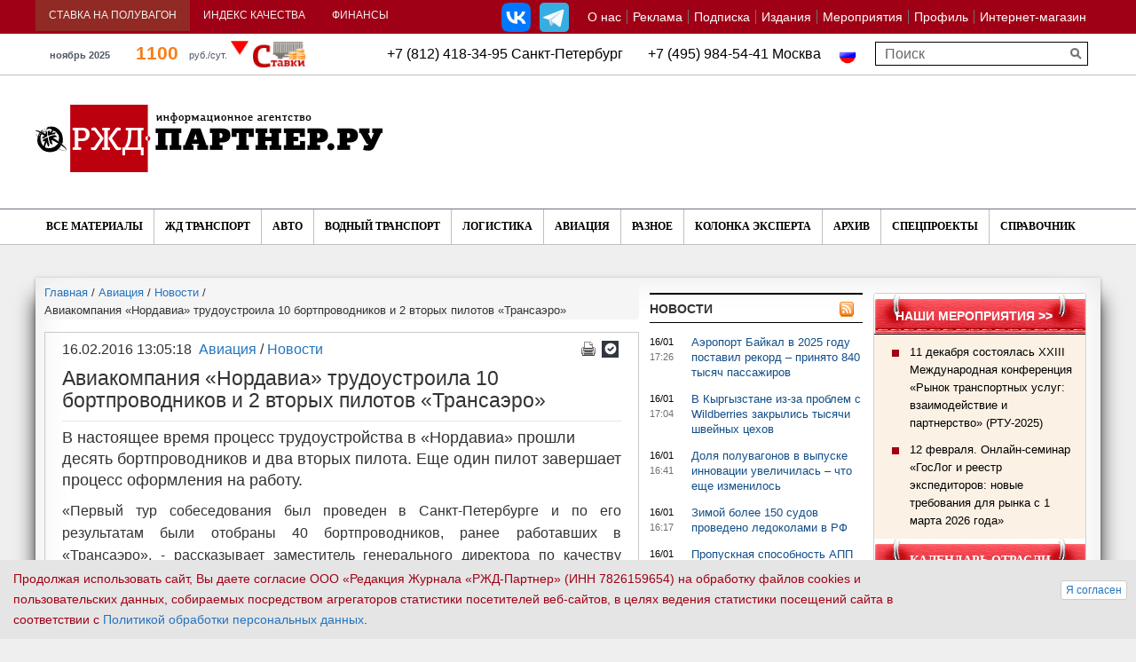

--- FILE ---
content_type: text/css
request_url: https://www.rzd-partner.ru/bitrix/cache/css/s1/rgd_copy/template_32364767c421fca4a46941131e696ba3/template_32364767c421fca4a46941131e696ba3_v1.css?1764606768386724
body_size: 60250
content:


/* Start:/bitrix/templates/rgd_copy/common.css?15951629102216*/
/* Round Corners*/
.r0, .r1, .r2, .r3, .r4 { overflow: hidden; font-size:1px; display: block; height: 1px;}
.r4 { margin: 0 4px; }
.r3 { margin: 0 3px; }
.r2 { margin: 0 2px; }
.r1 { margin: 0 1px; }

/* Tags cloud */
div.search-cloud { text-align:center; } 
div.search-cloud a { line-height:1.4em; text-decoration:none; }
div.search-cloud a:hover { text-decoration:underline; }

/* Search results*/
div.search-item { margin: 0 0 1.5em; padding: 0 0 1.5em; border-bottom: 1px solid;}
div.search-result { margin: 1em 0;}
div.search-preview {margin: 0.5em 0;}
div.search-page input.search-query {width: 99%; border: 1px solid; font-size:1.3em;}
div.search-page input.search-button { font-size: 1.2em; }

/* Content Forms: commons styles */
div.content-form
{
	position:relative; 
	zoom:1;
	padding-bottom: 2.5em;
	padding-left:2.5em;
}

div.content-form div.form-input span {font-size: 1.5em;}
div.content-form div.form-input input, div.content-form div.form-input textarea, div.content-form div.form-input select
{	
	margin: 0;
	border:1px solid;
	margin-bottom: 8px;
	
}

div.content-form div.form-input input, div.content-form div.form-input textarea { padding: 0.3em; }

div.content-form div.legend
{
	left: -1em; 
	top:-0.7em; 
	float:left; 
	padding: 0 3px; 
	background:white; 
	position:relative; 
	z-index:10; 
	font-size: 1.8em; 
	font-family:Arial, Verdana, Tahoma, Sans-Serif;
}

div.content-form div.form-input input, div.content-form div.form-input textarea {width:75%;}
div.content-form div.fields { clear: both; }
div.content-form input.input-submit { overflow:visible; padding:0 0.5em;}
div.content-form div.field { padding:0; margin: 0 0 0.8em 0; display: block; }
div.content-form div.field label.field-title
{
	display: block;
	margin-bottom: 3px;
	font-family:Arial, Verdana, Tahoma, Sans-Serif; 
	white-space: nowrap;
}

div.content-form div.description {font-size: 0.9em; }
div.content-form div.field-checkbox { margin: 0.3em 0; font-size: 1.4em;}

/*Error & OK messages*/
.errortext, .notetext
{
	display: block;
	margin:0;
	padding:0.4em 1.117em;
	border: 1px solid;
}

.errortext ul, .notetext ul {padding:0.3em 0 0.3em 2em; margin:0;}
.errortext ul li, .notetext ul li {margin:0; padding:0;}
/* End */


/* Start:/bitrix/templates/rgd_copy/colors.css?15951629106397*/
/* Text */
body {color: #000; background:#f1f1f1;}

a:link {color:#2474bf;}
a:visited {color:#2474bf;}
a:hover {color:#2474bf;}
a:active {color:#2474bf;}

h1{color:#000;border-bottom:1px solid #e5e5e5;}
h2,h3,h4,h5 {color:#318e1f;}

hr, .hr {border-color: #E9E9E9;}
span.small-grey{color:#999999}
div.hr-title{border-bottom:1px solid #e5e5e5;}

#page-wrapper{background:#fff;}
#footer-wrapper  {border-top:1px solid #cccccc; background:#e3e3e3;}
#footer-wrapper div.copyright{color:#717171}

#header {background:url("/bitrix/templates/rgd_copy/images/header.png") repeat-x top #318e1f;}

span.grey{background:#efefef;}

/*Main Menu Root items: hover*/
#horizontal-multilevel-menu li:hover a.root-item, #horizontal-multilevel-menu li.jshover a.root-item, #horizontal-multilevel-menu li a.root-item-selected
{
	background:#7dcd74;
	color:#fff;
}

#header-title, #header-title a{color:#fff;}

/* AUTH */
#header-auth a{color:#ffffff;}

/* MAIN THEME */
div.main-theme-list div.main-theme-title{color:#318e1f;border-bottom:1px solid #e5e5e5;}
div.main-theme-list img.preview_picture{border:1px solid #e3e3e3;}
div.main-theme-list div.main-theme-name a{color:#000;}
div.main-theme-list div.theme-news-list span.news-date-time{color:#7f7f7f}
div.main-theme-list div.theme-news-list a{color:#000;}

/* BOTTOM MENU LEFT */
div.bottom-menu-left div.bottom-menu-title{color:#000;}
div.bottom-menu-left ul li a{color:#717171;}

/* MAIN NEWS */
div.main-news-list div.main-news-title{color:#318e1f;border-bottom:1px solid #e5e5e5;}
div.main-news-list span.news-date-time{color:#7f7f7f}
div.main-news-list div.news-picture{background-color:#f1f1f1;}

/* NEWS LIST */
div.news-list div.main-news-title{color:#318e1f;border-bottom:1px solid #e5e5e5;}
div.news-item span.news-date-time{color:#7f7f7f}
div.news-list div.news-picture{background-color:#f1f1f1;}
div.news-list span.news-show-property{color:#7f7f7f}

/* NATIONAL NEWS */
div.national-news a {color:#000000;}
div.national-news span.news-show-counter{color:#7f7f7f}

/* DETAIL NEWS */
div.news-detail div.news-picture {border:#f1f1f1;}
div.news-detail span.news-date-time {color:#7f7f7f}
div.news-detail div.news-theme-date{color:#7f7f7f}
div.news-detail-theme{border-top:1px solid #e5e5e5;color:#318e1f;}

/* THEMES */
table.theme-list td.theme-letter{color:#318e1f}

/* JOB */
div.job-list-title h2{color:#000000;}
div.job-list ul li span{color:#717171;}
div.job-section td.job-date{color:#7F7F7F}
div.job-section td{border-bottom:1px solid #E5E5E5}
div.job-section th{color:#318e1f; border-bottom:1px solid #E5E5E5}

/* BOARD */
div.board-section-list span{color:#717171;}
div.board-section-list a.board-section-selected{color:#000000;}
div.board-section span.board-date{color:#7f7f7f}
div.board-section-list ul li{color:#318e1f}
div.board-section td{border-bottom:1px solid #e5e5e5;}
div.board-section td td{border-bottom:none;}
div.board-section span.properties{color:#318e1f;}
div.board-section div.board-title{color:#444444}
div.board-sections h2{color:#000000}

/* REVIEWS */
table.reviews-post-table thead td{color:#7f7f7f;}
table.reviews-post-table thead div.reviews-post-reply-buttons a{color:#7f7f7f;}
table.reviews-post-table thead td b{color: #318e1f;}
table.reviews-post-table div.reviews-text{ border-top: 1px solid #DADADA;}
div.reviews-add-text{border-top: 1px solid #DADADA;}
table.reviews-post-table table.forum-quote{background: #fafafa; border:1px solid #e3e3e3;}
table.reviews-post-table table.forum-quote th{color:#d71212;}
table.reviews-post-table table.forum-quote td{color:#7d7d7d;}

/* VOTE */
div.voting-form-box div.vote-item-title h2{color:#000000;}
table.vote-answers-list td.vote-answer-percent{color:#318e1f;}
table.vote-answers-list td.vote-answer-counter{color:#7f7f7f;}

/* Navigation */
span.nav-current-page { background-color:#EDEDED; }
div.navigation span.disabled { color:#7E7E7E;}
div.navigation span.arrow { color:#7E7E7E; }
div.navigation span.ctrl { color:#7E7E7E; }

/* ADD FORM */
div.data-form div.data-form-input input, div.data-form div.data-form-input select, div.data-form div.data-form-input textarea{border:1px solid #bfbfbf; background-color: #fafafa;}
div.data-form-input div.bxlhe-frame {
    border: 1px solid #bfbfbf !important;
}
div.data-form-input td.bxlhe-editor-cell {
    background: none repeat scroll 0 0 #fafafa !important;
    border-top: 1px solid #bfbfbf !important;
}

/* BLOG */
div.blog-sidebar ul h3{ border-bottom: 1px solid #E5E5E5;}
.blog-post-title{ border:0; border-bottom: 1px solid #E5E5E5;background:none}
.blog-post-title span, .blog-post-title a:link, .blog-post-title a:visited, .blog-post-title a:active{color:#318e1f}
.blog-post-date, .blog-comment-date{color:#7F7F7F}

.blog-group-icon {background-image: url(/bitrix/templates/rgd_copy/images/blog/user_group.gif);}
.blog-author-icon {background-image: url(/bitrix/templates/rgd_copy/images/blog/user.gif);}
.blog-group-edit, .blog-post-edit-link {background-image: url(/bitrix/templates/rgd_copy/images/blog/icon_edit.gif);}
.blog-group-delete, .blog-post-delete-link {background-image: url(/bitrix/templates/rgd_copy/images/blog/icon_delete.gif);}
.blog-post-comments-link {background-image: url(/bitrix/templates/rgd_copy/images/blog/icon_comment.gif);}
.blog-post-views-link {background-image: url(/bitrix/templates/rgd_copy/images/blog/icon_view.gif); }
.blog-post-publish-link {background-image: url(/bitrix/templates/rgd_copy/images/blog/icon_publish.gif);}
.blog-post-show-link {background-image: url(/bitrix/templates/rgd_copy/images/blog/icon_show.gif);}
.blog-post-hide-link {background-image: url(/bitrix/templates/rgd_copy/images/blog/icon_hide.gif);}

/* PHOTO */
div.photo-header-component, div.photo-header-big{color:#318e1f;}
div.photo-header-big div.photo-header-inner{ border-bottom: 1px solid #E5E5E5;}


/*Common Elements */
div.content-form div.form-input input, div.content-form div.form-input textarea, div.content-form div.form-input select
{
	background: #FAFAFA;
	border-color: #BFBFBF;
}
div.content-form div.field-error div.form-input input, 
div.content-form div.field-error div.form-input textarea, 
div.content-form div.field-error div.form-input select
{
	color: red;
	background:	#fff8d3;
}
div.content-form div.field label.field-title { color:#555; }
div.content-form div.description { color:#979797;}

div.content-form div.field-error div.form-input input, 
div.content-form div.field-error div.form-input textarea, 
div.content-form div.field-error div.form-input select
{
	color: red;
	background:	#fff8d3;
}


/*Error & OK messages*/
.errortext, .starrequired { color: red;}  
.errortext, .notetext { background:#FFFEEB; border-color: #FFD482;}
/* End */


/* Start:/bitrix/templates/rgd_copy/site.css?169333074414945*/
a:hover {text-decoration:none;}

.hr{border-bottom:1px solid; height:1px; font-size:1px; margin-bottom:20px;}
.br{height:1px; font-size:1px; line-height:1px; clear:both;}
span.small-grey{font-size:0.90em;}

#page-wrapper{min-height:100%; margin:0 auto; min-width:1104px; max-width:1280px;}

span.grey{display:block; margin-left: -14px; padding: 6px 14px;}

/* BANNER */
#banner-top {text-align:center;margin-top:5px;}
#banner-left{text-align:center;margin-bottom:20px;}
#banner-left-two{text-align:center;margin-bottom:20px;margin-top:20px;}

/* HEADER */
#header {position: relative; margin: 4px 2px; height:80px; padding-top:12px;}

#header-title{height:40px;font-size:1.8em; margin-left:39px; font-weight: bold;}
#header-title a{text-decoration:none;}

/* SEARCH */
#left-search {margin-bottom: 15px; margin-top: -5px; padding-left:15px}
#left-search #title-search-input {width:75%;}
table.search-filter select.select-field, div.search-page input.search-button {font-size:1em}
table.search-filter td {padding:0.6em;}
div.search-item {font-size:0.85em;margin: 1em 0 0 0;   padding: 0 0 1em;}

/* AUTH */
#header-auth{position:absolute; right:20px; top:5px; font-size:0.75em; font-family: Verdana, Arial, Helvetica, sans-serif;}
#header-auth a{margin-left:20px;}

/* BODY */
#page-body{margin-left:37px;margin-right:30px;}
table td.page-left, table td.page-right {vertical-align:top; padding:20px 0;}
table div.page-right {margin-left:20px;/*width:450px;*/ }
div.hr-title{margin-bottom:15px;}

/* FOOTER */
#footer-wrapper  {height: 185px; padding-top:28px; position: relative; margin: 0 auto;min-width: 1000px; max-width: 1280px;}
#footer-wrapper div.copyright{position:absolute; right:50px; bottom:50px; font-size:0.9em;}


/* MAIN MENU */
#main-menu {margin-left:30px; max-width: 99%; min-width: 1076px; padding-top:7px; overflow: hidden; height:25px; }
#main-menu ul {list-style-type: none; overflow: hidden; margin:0; padding:0; }
#main-menu li {margin: 0; padding:0; height: 27px; }
#main-menu li a {font-size:1.4em; text-decoration: none; font-weight:bold; line-height:27px;}
#horizontal-multilevel-menu li a.root-item,#horizontal-multilevel-menu li a.root-item:hover,#horizontal-multilevel-menu li a.root-item-selected {padding:0 12px;}
#horizontal-multilevel-menu, #horizontal-multilevel-menu ul {background:none;}

/* BOTTOM MENU */
div.bottom-menu{position:absolute; right:40px;}
div.bottom-menu ul{margin:0;padding:0;}
div.bottom-menu ul li{list-style-type: none; margin:0 10px; padding:0; font-size:0.9em; float:left;}

/* BOTTOM MENU LEFT */
div.bottom-menu-one{position:absolute; left:50px; width:130px;min-width: 20px;}
div.bottom-menu-two{position:absolute; left:185px;min-width: 20px;}
div.bottom-menu-three{position:absolute; left:320px;min-width: 20px;}
div.bottom-menu-four{position:absolute; left:455px;min-width: 20px;}
div.bottom-menu-left ul{margin:0; padding:0;}
div.bottom-menu-left ul li{font-size:0.90em; list-style-type: none; overflow: hidden; margin:0; padding:0;margin-bottom:4px;}
div.bottom-menu-left div.bottom-menu-title{margin-bottom:15px;}

/* MAIN THEME */
div.main-theme-list{margin-bottom:40px;}
div.main-theme-list div.main-theme-title {font-size:1.5em; font-weight:bold; padding-bottom:8px; margin-bottom:10px;}
div.main-theme-list table td {vertical-align:top;}
div.main-theme-list img.preview_picture {margin-right:20px;}
div.main-theme-list td.theme-text {width:100%;}
div.main-theme-list div.main-theme-name {font-size:1.25em;margin-bottom:10px;}
div.main-theme-list div.main-theme-name a {text-decoration:none;font-weight:bold;}
div.main-theme-list div.theme-news-list span.news-date-time {font-size:0.75em;}
div.main-theme-list div.theme-news-list a {text-decoration:none;}
div.main-theme-list div.theme-news-list a:hover {text-decoration: underline;}
div.main-theme-list div.theme-news-list div.theme-news-item{margin-bottom:10px;}


/* MAIN NEWS */
div.main-news-list div.news-item {margin-bottom:30px;}
div.main-news-list div.main-news-title {margin-bottom:15px;}
div.main-news-list div.news-picture {margin-right:16px; width:138px !important; float:left; text-align:center; padding-top:2px;}
div.main-news-list div.news-name {margin:5px 0 !important; font-size:1.15em !important;}
div.main-news-list div.news-name a {text-decoration:none;}
div.main-news-list div.news-name a:hover {text-decoration:underline;}
div.main-news-list span.news-preview-text{font-size:0.91em !important;}
div.main-news-list div.news-text-pict {margin-left:140px !important;}
div.news-list div.main-news-list{margin-top:0  !important;}

/* NEWS LIST */
div.news-list div.news-item {margin-bottom:30px;}
div.news-list div.news-text-pict{margin-left:98px;}
div.news-list div.main-news-title {margin-bottom:15px;}
div.news-item span.news-date-time {font-size:0.75em;}
div.news-list div.news-picture {margin-right:16px; float:left; min-width: 82px; text-align:center;  margin-top:2px;}
div.news-list div.news-name {margin-bottom:2px;font-size:1em;}
div.news-list div.news-name a {text-decoration:none;}
div.news-list div.news-name a:hover {text-decoration:underline;}
div.news-list span.news-preview-text{font-size:0.90em;}
div.news-list span.news-show-property{font-size:0.75em;}


/* NATIONAL NEWS */
div.national-news div.news-text{font-size:0.85em;}
div.national-news div.news-picture {margin-right:10px;}
div.national-news a {text-decoration:none;}
div.national-news span.news-show-counter{font-size:0.90em;}
div.national-news div.news-item-left{margin-right:10px;}

/* DETAIL NEWS */
div.news-detail div.news-text {margin-top:10px;}
div.news-detail div.news-picture {margin-right:16px; float:left; text-align:center; padding-top:2px;}
div.news-detail span.news-date-time {font-size:0.75em;}
div.news-detail-back {font-size:0.85em;margin:10px 0;}
div.news-detail-theme {margin:15px 0 15px 0;padding-top:15px;}
div.news-detail-theme div.news-theme-title {margin-bottom:10px;}
div.news-detail div.news-theme-date {font-size:0.75em;float:left; width:131px; text-align:right}
div.news-detail div.news-theme-url {font-size:0.90em; margin-left:138px;}
div.news-detail div.news-theme-item {margin:3px 0;}
div.news-detail div.news-property {margin-top:10px; font-size:0.85em}
div.news-detail div.news-detail-share {float: right; margin-right: 110px; margin-top: -31px}

/* THEMES */
table.theme-list{width:100%;}
table.theme-list td{padding:5px 0;}
table.theme-list td.theme-letter{width:30px; font-weight:bold;}

/* JOB */
div.job-item{font-size:0.9em;}
div.main-vacancy{margin-right:11px;}
div.main-resume{margin-left:11px;}
div.job-item{margin-bottom:3px;}
div.job-list div.job-list-title{margin-left:55px;}
div.main-vacancy div.job-list-title, div.main-resume div.job-list-title{margin-left:0;}
div.job-list ul li{list-style-type: none; background:url(/bitrix/templates/rgd_copy/images/bullet.gif) left no-repeat; padding-left:15px; margin-bottom:7px }
div.job-list ul li span{font-size:0.85em}
div.job-section table{width:100%}
div.job-section td{padding:5px 10px;}
div.job-section th{padding:5px 10px; text-align:left; font-weight:normal; font-size:0.9em}
div.job-element div.job-prop-title{margin-bottom:5px; font-size:0.9em; font-weight:bold;}
div.job-element div.job-prop-text{margin-bottom:20px;}

/* BOARD */
div.board-section-list ul{margin:0;padding:0;}
div.board-section-list td{font-size:1.20em; vertical-align:top;padding-bottom:20px;}
div.board-section-list td.td0{padding-right:20px;}
div.board-section-list ul li{font-size:0.75em;list-style-type: none; float:left; margin-right:10px;}
div.board-section-list span{font-size:0.85em}
div.board-section-list a.board-section-selected{text-decoration:none;}
div.board-section span.board-date{font-size:0.85em;}
div.board-section div.board-title{margin-bottom:8px;margin-top:13px; font-weight:bold;}
div.board-section div.board-text{margin-top:10px;}
div.board-sections div.hr{margin-bottom:0;}

/* Navigation */
div.navigation { font-size:100%; line-height:200%; }
span.navigation-title { padding-right:0.65em; font-weight: bold;}
div.navigation a { text-decoration:underline; padding:0.2em 0.3em;}
span.nav-current-page { padding:0.2em 0.3em; }
div.navigation span.arrow { font-size:100%; font-family:Times, serif; }
div.navigation span.ctrl { font-size:85%; }
div.national-news-add { float:right; margin-top:-40px; font-size:0.85em; }

/* REVIEWS */
table.reviews-post-table {border-top: 0; margin-bottom: 1em; width: 100%;}
table.reviews-post-table div.reviews-text{padding-top: 0.40em;}
table.reviews-post-table thead td, table.reviews-post-table tbody td {padding-top: 0.20em;}
div.reviews-add-text{text-align:center; font-size:0.9em; color:#494949; margin-bottom:10px; padding-top: 10px;}
div.reviews-add-text a{color:#494949}
table.reviews-post-table table.forum-quote{width:95%; margin:10px 0 0 20px;}
table.reviews-post-table table.forum-quote th{text-align:left;font-weight:normal;padding-left:10px;}
table.reviews-post-table table.forum-quote td{padding-left:10px;}

/* VOTE */
div.voting-form-box{margin-bottom:20px;}
div.voting-form-box div.vote-item-title{font-size:0.90em;}
div.voting-form-box div.vote-answers-list{margin:0 60px 0 20px;}
div.voting-form-box table.vote-answers-list{width: 100%;}
div.voting-form-box table.vote-answers-list td.vote-answer-name{width: 100%; border-top:1px dotted #b2b2b2; padding:5px 0; font-size:0.90em; vertical-align:top;}
div.voting-form-box table.vote-answers-list td.vote-answer-percent{padding:5px; border-top:1px dotted #b2b2b2; vertical-align:top;}
div.voting-form-box table.vote-answers-list td.vote-answer-counter{padding:5px; border-top:1px dotted #b2b2b2; vertical-align:top;}
div.voting-form-box ol.vote-items-list{margin:0 60px 0 20px;}
div.voting-form-box ol.vote-items-list li{ border-top:1px dotted #b2b2b2;}
div.voting-form-box div.vote-vote-footer{margin-left:20px;}

/* ADD FORM */
div.data-form div.data-form-line{margin-bottom:20px;}
div.data-form div.data-form-name{margin-bottom:5px;}
div.data-form div.data-form-input input, div.data-form div.data-form-input select, div.data-form div.data-form-input textarea{padding:4px;}
div.data-form div.data-form-input input, div.data-form div.data-form-input textarea{width:90%;}
div.data-form div.data-form-input input.checkbox{width:auto;}
div.data-form div.data-form-input select{width:255px;}
div.data-form div.data-form-input #input_date_active_to, div.data-form div.data-form-input #captcha_word, div.data-form div.data-form-input #input_21, div.data-form div.data-form-input #input_24{width:245px;}

/* LIST FORM */
table.data-table thead td{font-size:1.10em; padding-bottom:15px;}
table.data-table{width:100%;}
table.data-table td{padding-right:20px;}
table.data-table tfoot td{padding-top:15px;}

/* BLOG */
.blog-posts{width: 100%; float: none;}
div.blog-sidebar{width: 100%; float: none;}
div.blog-sidebar-info{width: 50%; float: left;}
div.blog-sidebar-calendar{width: 50%;float: left;}
div.blog-search-form div.blog-search-text input{width:150px;}
div.blog-search-form div{float:left;margin-right:10px;}
div.blog-sidebar{padding-left:10px;}
div.blog-sidebar ul li.blog-search{height:65px;}
div.blog-sidebar ul{padding:0;}
div.blog-sidebar ul li{list-style-type: none;}
div.blog-sidebar ul h3{padding-bottom:10px;}
div.blog-sidebar ul li.blog-tags ul li, div.blog-sidebar ul li.blog-settings ul li{font-size:0.9em}
div.blog-sidebar div.blog-sidebar-calendar ul li.blog-calendar{margin-left:20px;}

.blog-post {margin:10px 0; padding-bottom: 1em; padding-right:0.8em;}
div.blog-post-meta div.blog-post-info-bottom {display:none;}
.blog-post-title{font-size:1.15em; font-weight:normal;padding:0 0 7px 0;}
.blog-post-info{background:none; padding:4px 0}
.blog-post-info-back{background:none; font-size:0.85em; height: 20px;}
div.blog-post-meta-util, div.blog-post-tag{font-size:0.9em;}

div.blog-post-current .blog-post-title{display:none}

div.blog-comment-avatar{ display:none; }

/* PHOTO */
div.photo-info-box{margin-bottom:20px;}
div.photo-header-component, div.photo-header-big{font-size:1.15em; font-weight:normal;padding:0 0 7px 0; margin-bottom:0;}
div.photo-header-big{border:0;}
div.photo-header-big div.photo-header-inner, div.photo-header-middle div.photo-header-inner{margin-bottom:0; padding-bottom:10px}
div.photo-td-left div.photo-controls-buttons ul.photo-controls li a span{background:none;padding: 0;text-align:left;}
div.photo-td-left div.photo-controls-buttons ul.photo-controls li a{font-size:1em; font-weight:normal; text-decoration:underline; width:auto; padding:0}
div.photo-td-left div.photo-controls-buttons ul.photo-controls li a:hover{text-decoration:none}
div.photo-td-left div.photo-controls-buttons ul.photo-controls li{margin:0;padding:0; float:left;clear: none; padding-right:20px;}
div.photo-td-left div.photo-controls-usermenu{margin-bottom:10px;}

div.bitrix{margin-left:1.5em;margin-top:3px; font-size:0.80em}
div.bitrix a{color:#717171}


/*my custom styles*/
body{
    z-index: 0;
}
.brandingBanner{
    position: absolute;
    z-index: -1;
    top:0;
    bottom: 0;
    overflow: hidden;
}
.brandingBanner-left{
    left: 0;
    right: 50%;
    text-align: left;
}
.brandingBanner-right{
    left: 50%;
    right: 0;
    text-align: right;
}
.brandingBanner img{
    display: block;
    margin: 0;
    max-height: 100%;
    height: auto;
    width: auto;
}
.brandingBanner > a{
    display: inline-block;
    vertical-align: top;
    zoom:1;
    *display:inline;
}
#parent_popup {
    background-color: rgba(0, 0, 0, 0.5);
    height: 100%;
    position: fixed;
    width: 100%;
    z-index: 100;
    top: 0;
    left: 0;
}
#popup {
    background-color: #00f;
    position: fixed;
    top: 50%;
    left: 50%;
    color: #f00;
    -webkit-transform: translate(-50%, -50%);
    -moz-transform: translate(-50%, -50%);
    -o-transform: translate(-50%, -50%);
    transform: translate(-50%, -50%);
}

.lang_switch {
    float: right;
    padding-right: 260px;
    padding-top: 10px;
    color: #fff;
}
.lang_switch a:link,.lang_switch a:visited, .lang_switch a:hover, .lang_switch a:focus{
    color:inherit;
    text-decoration: none;
}
.lang_switch a:hover, .lang_switch a:focus, .lang_switch span{
    text-decoration: underline;
}

/*added by netruxa.ru*/
img {max-width: 100%;height: auto;}
.text-telegram a {
    color:#fff; 
    margin: 20px 0;
    background: #2481cc url(/bitrix/templates/rgd_copy/images/icon-telegram.svg) no-repeat 15px 50%;
    padding: 10px 10px 10px 50px;
    background-size: 20px;
    display: block;    transition: 0.3s;
}
.text-telegram a:hover {color:#fff;text-decoration: none;background-position:20px 50%;}
@media(max-width:767px){
	.full_article .descr_text {font-size: 14px;text-align: left;}

    #top10_outer {margin: 0 -5px 20px;}
    #top10_outer .article_proj_outer {margin-top: 10px;padding: 0 5px;}
    #top10_outer .article_proj_outer .text_outer, #top10_outer .article_proj_outer .pic_outer {width: 90%;}
}
@media(max-width:409px){
    .text-telegram a {font-size: 12px;}
}
/* End */


/* Start:/libs/bootstrap/css/bootstrap-grid.min.css?148533859415702*/
/*!
 * Bootstrap v3.3.4 (http://getbootstrap.com)
 * Copyright 2011-2015 Twitter, Inc.
 * Licensed under MIT (https://github.com/twbs/bootstrap/blob/master/LICENSE)
 */

/*!
 * Generated using the Bootstrap Customizer (http://getbootstrap.com/customize/?id=5d89c68bb2562520849b)
 * Config saved to config.json and https://gist.github.com/5d89c68bb2562520849b
 *//*! normalize.css v3.0.2 | MIT License | git.io/normalize */html{font-family:sans-serif;-ms-text-size-adjust:100%;-webkit-text-size-adjust:100%}body{margin:0}article,aside,details,figcaption,figure,footer,header,hgroup,main,menu,nav,section,summary{display:block}audio,canvas,progress,video{display:inline-block;vertical-align:baseline}audio:not([controls]){display:none;height:0}[hidden],template{display:none}a{background-color:transparent}a:active,a:hover{outline:0}abbr[title]{border-bottom:1px dotted}b,strong{font-weight:bold}dfn{font-style:italic}h1{font-size:2em;margin:0.67em 0}mark{background:#ff0;color:#000}small{font-size:80%}sub,sup{font-size:75%;line-height:0;position:relative;vertical-align:baseline}sup{top:-0.5em}sub{bottom:-0.25em}img{border:0}svg:not(:root){overflow:hidden}figure{margin:1em 40px}hr{-moz-box-sizing:content-box;-webkit-box-sizing:content-box;box-sizing:content-box;height:0}pre{overflow:auto}code,kbd,pre,samp{font-family:monospace, monospace;font-size:1em}button,input,optgroup,select,textarea{color:inherit;font:inherit;margin:0}button{overflow:visible}button,select{text-transform:none}button,html input[type="button"],input[type="reset"],input[type="submit"]{-webkit-appearance:button;cursor:pointer}button[disabled],html input[disabled]{cursor:default}button::-moz-focus-inner,input::-moz-focus-inner{border:0;padding:0}input{line-height:normal}input[type="checkbox"],input[type="radio"]{-webkit-box-sizing:border-box;-moz-box-sizing:border-box;box-sizing:border-box;padding:0}input[type="number"]::-webkit-inner-spin-button,input[type="number"]::-webkit-outer-spin-button{height:auto}input[type="search"]{-webkit-appearance:textfield;-moz-box-sizing:content-box;-webkit-box-sizing:content-box;box-sizing:content-box}input[type="search"]::-webkit-search-cancel-button,input[type="search"]::-webkit-search-decoration{-webkit-appearance:none}fieldset{border:1px solid #c0c0c0;margin:0 2px;padding:0.35em 0.625em 0.75em}legend{border:0;padding:0}textarea{overflow:auto}optgroup{font-weight:bold}table{border-collapse:collapse;border-spacing:0}td,th{padding:0}*{-webkit-box-sizing:border-box;-moz-box-sizing:border-box;box-sizing:border-box}*:before,*:after{-webkit-box-sizing:border-box;-moz-box-sizing:border-box;box-sizing:border-box}html{font-size:10px;-webkit-tap-highlight-color:rgba(0,0,0,0)}body{font-family:"Helvetica Neue",Helvetica,Arial,sans-serif;font-size:14px;line-height:1.42857143;color:#333;background-color:#fff}input,button,select,textarea{font-family:inherit;font-size:inherit;line-height:inherit}a{color:#337ab7;text-decoration:none}a:hover,a:focus{color:#23527c;text-decoration:underline}a:focus{outline:thin dotted;outline:5px auto -webkit-focus-ring-color;outline-offset:-2px}figure{margin:0}img{vertical-align:middle}.img-responsive{display:block;max-width:100%;height:auto}.img-rounded{border-radius:6px}.img-thumbnail{padding:4px;line-height:1.42857143;background-color:#fff;border:1px solid #ddd;border-radius:4px;-webkit-transition:all .2s ease-in-out;-o-transition:all .2s ease-in-out;transition:all .2s ease-in-out;display:inline-block;max-width:100%;height:auto}.img-circle{border-radius:50%}hr{margin-top:20px;margin-bottom:20px;border:0;border-top:1px solid #eee}.sr-only{position:absolute;width:1px;height:1px;margin:-1px;padding:0;overflow:hidden;clip:rect(0, 0, 0, 0);border:0}.sr-only-focusable:active,.sr-only-focusable:focus{position:static;width:auto;height:auto;margin:0;overflow:visible;clip:auto}[role="button"]{cursor:pointer}.container{margin-right:auto;margin-left:auto;padding-left:15px;padding-right:15px}@media (min-width:768px){.container{width: 720px;}}@media (min-width:992px){.container{width:970px}}@media (min-width:1200px){.container{width:1170px}}.container-fluid{margin-right:auto;margin-left:auto;padding-left:15px;padding-right:15px}.row{margin-left:-15px;margin-right:-15px}.col-xs-1, .col-sm-1, .col-md-1, .col-lg-1, .col-xs-2, .col-sm-2, .col-md-2, .col-lg-2, .col-xs-3, .col-sm-3, .col-md-3, .col-lg-3, .col-xs-4, .col-sm-4, .col-md-4, .col-lg-4, .col-xs-5, .col-sm-5, .col-md-5, .col-lg-5, .col-xs-6, .col-sm-6, .col-md-6, .col-lg-6, .col-xs-7, .col-sm-7, .col-md-7, .col-lg-7, .col-xs-8, .col-sm-8, .col-md-8, .col-lg-8, .col-xs-9, .col-sm-9, .col-md-9, .col-lg-9, .col-xs-10, .col-sm-10, .col-md-10, .col-lg-10, .col-xs-11, .col-sm-11, .col-md-11, .col-lg-11, .col-xs-12, .col-sm-12, .col-md-12, .col-lg-12{position:relative;min-height:1px;padding-left:15px;padding-right:15px}.col-xs-1, .col-xs-2, .col-xs-3, .col-xs-4, .col-xs-5, .col-xs-6, .col-xs-7, .col-xs-8, .col-xs-9, .col-xs-10, .col-xs-11, .col-xs-12{float:left}.col-xs-12{width:100%}.col-xs-11{width:91.66666667%}.col-xs-10{width:83.33333333%}.col-xs-9{width:75%}.col-xs-8{width:66.66666667%}.col-xs-7{width:58.33333333%}.col-xs-6{width:50%}.col-xs-5{width:41.66666667%}.col-xs-4{width:33.33333333%}.col-xs-3{width:25%}.col-xs-2{width:16.66666667%}.col-xs-1{width:8.33333333%}.col-xs-pull-12{right:100%}.col-xs-pull-11{right:91.66666667%}.col-xs-pull-10{right:83.33333333%}.col-xs-pull-9{right:75%}.col-xs-pull-8{right:66.66666667%}.col-xs-pull-7{right:58.33333333%}.col-xs-pull-6{right:50%}.col-xs-pull-5{right:41.66666667%}.col-xs-pull-4{right:33.33333333%}.col-xs-pull-3{right:25%}.col-xs-pull-2{right:16.66666667%}.col-xs-pull-1{right:8.33333333%}.col-xs-pull-0{right:auto}.col-xs-push-12{left:100%}.col-xs-push-11{left:91.66666667%}.col-xs-push-10{left:83.33333333%}.col-xs-push-9{left:75%}.col-xs-push-8{left:66.66666667%}.col-xs-push-7{left:58.33333333%}.col-xs-push-6{left:50%}.col-xs-push-5{left:41.66666667%}.col-xs-push-4{left:33.33333333%}.col-xs-push-3{left:25%}.col-xs-push-2{left:16.66666667%}.col-xs-push-1{left:8.33333333%}.col-xs-push-0{left:auto}.col-xs-offset-12{margin-left:100%}.col-xs-offset-11{margin-left:91.66666667%}.col-xs-offset-10{margin-left:83.33333333%}.col-xs-offset-9{margin-left:75%}.col-xs-offset-8{margin-left:66.66666667%}.col-xs-offset-7{margin-left:58.33333333%}.col-xs-offset-6{margin-left:50%}.col-xs-offset-5{margin-left:41.66666667%}.col-xs-offset-4{margin-left:33.33333333%}.col-xs-offset-3{margin-left:25%}.col-xs-offset-2{margin-left:16.66666667%}.col-xs-offset-1{margin-left:8.33333333%}.col-xs-offset-0{margin-left:0}@media (min-width:768px){.col-sm-1, .col-sm-2, .col-sm-3, .col-sm-4, .col-sm-5, .col-sm-6, .col-sm-7, .col-sm-8, .col-sm-9, .col-sm-10, .col-sm-11, .col-sm-12{float:left}.col-sm-12{width:100%}.col-sm-11{width:91.66666667%}.col-sm-10{width:83.33333333%}.col-sm-9{width:75%}.col-sm-8{width:66.66666667%}.col-sm-7{width:58.33333333%}.col-sm-6{width:50%}.col-sm-5{width:41.66666667%}.col-sm-4{width:33.33333333%}.col-sm-3{width:25%}.col-sm-2{width:16.66666667%}.col-sm-1{width:8.33333333%}.col-sm-pull-12{right:100%}.col-sm-pull-11{right:91.66666667%}.col-sm-pull-10{right:83.33333333%}.col-sm-pull-9{right:75%}.col-sm-pull-8{right:66.66666667%}.col-sm-pull-7{right:58.33333333%}.col-sm-pull-6{right:50%}.col-sm-pull-5{right:41.66666667%}.col-sm-pull-4{right:33.33333333%}.col-sm-pull-3{right:25%}.col-sm-pull-2{right:16.66666667%}.col-sm-pull-1{right:8.33333333%}.col-sm-pull-0{right:auto}.col-sm-push-12{left:100%}.col-sm-push-11{left:91.66666667%}.col-sm-push-10{left:83.33333333%}.col-sm-push-9{left:75%}.col-sm-push-8{left:66.66666667%}.col-sm-push-7{left:58.33333333%}.col-sm-push-6{left:50%}.col-sm-push-5{left:41.66666667%}.col-sm-push-4{left:33.33333333%}.col-sm-push-3{left:25%}.col-sm-push-2{left:16.66666667%}.col-sm-push-1{left:8.33333333%}.col-sm-push-0{left:auto}.col-sm-offset-12{margin-left:100%}.col-sm-offset-11{margin-left:91.66666667%}.col-sm-offset-10{margin-left:83.33333333%}.col-sm-offset-9{margin-left:75%}.col-sm-offset-8{margin-left:66.66666667%}.col-sm-offset-7{margin-left:58.33333333%}.col-sm-offset-6{margin-left:50%}.col-sm-offset-5{margin-left:41.66666667%}.col-sm-offset-4{margin-left:33.33333333%}.col-sm-offset-3{margin-left:25%}.col-sm-offset-2{margin-left:16.66666667%}.col-sm-offset-1{margin-left:8.33333333%}.col-sm-offset-0{margin-left:0}}@media (min-width:992px){.col-md-1, .col-md-2, .col-md-3, .col-md-4, .col-md-5, .col-md-6, .col-md-7, .col-md-8, .col-md-9, .col-md-10, .col-md-11, .col-md-12{float:left}.col-md-12{width:100%}.col-md-11{width:91.66666667%}.col-md-10{width:83.33333333%}.col-md-9{width:75%}.col-md-8{width:66.66666667%}.col-md-7{width:58.33333333%}.col-md-6{width:50%}.col-md-5{width:41.66666667%}.col-md-4{width:33.33333333%}.col-md-3{width:25%}.col-md-2{width:16.66666667%}.col-md-1{width:8.33333333%}.col-md-pull-12{right:100%}.col-md-pull-11{right:91.66666667%}.col-md-pull-10{right:83.33333333%}.col-md-pull-9{right:75%}.col-md-pull-8{right:66.66666667%}.col-md-pull-7{right:58.33333333%}.col-md-pull-6{right:50%}.col-md-pull-5{right:41.66666667%}.col-md-pull-4{right:33.33333333%}.col-md-pull-3{right:25%}.col-md-pull-2{right:16.66666667%}.col-md-pull-1{right:8.33333333%}.col-md-pull-0{right:auto}.col-md-push-12{left:100%}.col-md-push-11{left:91.66666667%}.col-md-push-10{left:83.33333333%}.col-md-push-9{left:75%}.col-md-push-8{left:66.66666667%}.col-md-push-7{left:58.33333333%}.col-md-push-6{left:50%}.col-md-push-5{left:41.66666667%}.col-md-push-4{left:33.33333333%}.col-md-push-3{left:25%}.col-md-push-2{left:16.66666667%}.col-md-push-1{left:8.33333333%}.col-md-push-0{left:auto}.col-md-offset-12{margin-left:100%}.col-md-offset-11{margin-left:91.66666667%}.col-md-offset-10{margin-left:83.33333333%}.col-md-offset-9{margin-left:75%}.col-md-offset-8{margin-left:66.66666667%}.col-md-offset-7{margin-left:58.33333333%}.col-md-offset-6{margin-left:50%}.col-md-offset-5{margin-left:41.66666667%}.col-md-offset-4{margin-left:33.33333333%}.col-md-offset-3{margin-left:25%}.col-md-offset-2{margin-left:16.66666667%}.col-md-offset-1{margin-left:8.33333333%}.col-md-offset-0{margin-left:0}}@media (min-width:1200px){.col-lg-1, .col-lg-2, .col-lg-3, .col-lg-4, .col-lg-5, .col-lg-6, .col-lg-7, .col-lg-8, .col-lg-9, .col-lg-10, .col-lg-11, .col-lg-12{float:left}.col-lg-12{width:100%}.col-lg-11{width:91.66666667%}.col-lg-10{width:83.33333333%}.col-lg-9{width:75%}.col-lg-8{width:66.66666667%}.col-lg-7{width:58.33333333%}.col-lg-6{width:50%}.col-lg-5{width:41.66666667%}.col-lg-4{width:33.33333333%}.col-lg-3{width:25%}.col-lg-2{width:16.66666667%}.col-lg-1{width:8.33333333%}.col-lg-pull-12{right:100%}.col-lg-pull-11{right:91.66666667%}.col-lg-pull-10{right:83.33333333%}.col-lg-pull-9{right:75%}.col-lg-pull-8{right:66.66666667%}.col-lg-pull-7{right:58.33333333%}.col-lg-pull-6{right:50%}.col-lg-pull-5{right:41.66666667%}.col-lg-pull-4{right:33.33333333%}.col-lg-pull-3{right:25%}.col-lg-pull-2{right:16.66666667%}.col-lg-pull-1{right:8.33333333%}.col-lg-pull-0{right:auto}.col-lg-push-12{left:100%}.col-lg-push-11{left:91.66666667%}.col-lg-push-10{left:83.33333333%}.col-lg-push-9{left:75%}.col-lg-push-8{left:66.66666667%}.col-lg-push-7{left:58.33333333%}.col-lg-push-6{left:50%}.col-lg-push-5{left:41.66666667%}.col-lg-push-4{left:33.33333333%}.col-lg-push-3{left:25%}.col-lg-push-2{left:16.66666667%}.col-lg-push-1{left:8.33333333%}.col-lg-push-0{left:auto}.col-lg-offset-12{margin-left:100%}.col-lg-offset-11{margin-left:91.66666667%}.col-lg-offset-10{margin-left:83.33333333%}.col-lg-offset-9{margin-left:75%}.col-lg-offset-8{margin-left:66.66666667%}.col-lg-offset-7{margin-left:58.33333333%}.col-lg-offset-6{margin-left:50%}.col-lg-offset-5{margin-left:41.66666667%}.col-lg-offset-4{margin-left:33.33333333%}.col-lg-offset-3{margin-left:25%}.col-lg-offset-2{margin-left:16.66666667%}.col-lg-offset-1{margin-left:8.33333333%}.col-lg-offset-0{margin-left:0}}.clearfix:before,.clearfix:after,.container:before,.container:after,.container-fluid:before,.container-fluid:after,.row:before,.row:after{content:" ";display:table}.clearfix:after,.container:after,.container-fluid:after,.row:after{clear:both}.center-block{display:block;margin-left:auto;margin-right:auto}.pull-right{float:right !important}.pull-left{float:left !important}.hide{display:none !important}.show{display:block !important}.invisible{visibility:hidden}.text-hide{font:0/0 a;color:transparent;text-shadow:none;background-color:transparent;border:0}.hidden{display:none !important}.affix{position:fixed}@-ms-viewport{width:device-width}.visible-xs,.visible-sm,.visible-md,.visible-lg{display:none !important}.visible-xs-block,.visible-xs-inline,.visible-xs-inline-block,.visible-sm-block,.visible-sm-inline,.visible-sm-inline-block,.visible-md-block,.visible-md-inline,.visible-md-inline-block,.visible-lg-block,.visible-lg-inline,.visible-lg-inline-block{display:none !important}@media (max-width:767px){.visible-xs{display:block !important}table.visible-xs{display:table}tr.visible-xs{display:table-row !important}th.visible-xs,td.visible-xs{display:table-cell !important}}@media (max-width:767px){.visible-xs-block{display:block !important}}@media (max-width:767px){.visible-xs-inline{display:inline !important}}@media (max-width:767px){.visible-xs-inline-block{display:inline-block !important}}@media (min-width:768px) and (max-width:991px){.visible-sm{display:block !important}table.visible-sm{display:table}tr.visible-sm{display:table-row !important}th.visible-sm,td.visible-sm{display:table-cell !important}}@media (min-width:768px) and (max-width:991px){.visible-sm-block{display:block !important}}@media (min-width:768px) and (max-width:991px){.visible-sm-inline{display:inline !important}}@media (min-width:768px) and (max-width:991px){.visible-sm-inline-block{display:inline-block !important}}@media (min-width:992px) and (max-width:1199px){.visible-md{display:block !important}table.visible-md{display:table}tr.visible-md{display:table-row !important}th.visible-md,td.visible-md{display:table-cell !important}}@media (min-width:992px) and (max-width:1199px){.visible-md-block{display:block !important}}@media (min-width:992px) and (max-width:1199px){.visible-md-inline{display:inline !important}}@media (min-width:992px) and (max-width:1199px){.visible-md-inline-block{display:inline-block !important}}@media (min-width:1200px){.visible-lg{display:block !important}table.visible-lg{display:table}tr.visible-lg{display:table-row !important}th.visible-lg,td.visible-lg{display:table-cell !important}}@media (min-width:1200px){.visible-lg-block{display:block !important}}@media (min-width:1200px){.visible-lg-inline{display:inline !important}}@media (min-width:1200px){.visible-lg-inline-block{display:inline-block !important}}@media (max-width:767px){.hidden-xs{display:none !important}}@media (min-width:768px) and (max-width:991px){.hidden-sm{display:none !important}}@media (min-width:992px) and (max-width:1199px){.hidden-md{display:none !important}}@media (min-width:1200px){.hidden-lg{display:none !important}}.visible-print{display:none !important}@media print{.visible-print{display:block !important}table.visible-print{display:table}tr.visible-print{display:table-row !important}th.visible-print,td.visible-print{display:table-cell !important}}.visible-print-block{display:none !important}@media print{.visible-print-block{display:block !important}}.visible-print-inline{display:none !important}@media print{.visible-print-inline{display:inline !important}}.visible-print-inline-block{display:none !important}@media print{.visible-print-inline-block{display:inline-block !important}}@media print{.hidden-print{display:none !important}}
/* End */


/* Start:/libs/bootstrap/css/bootstrap.min.css?1485338594117154*/
/*!
 * Bootstrap v3.3.2 (http://getbootstrap.com)
 * Copyright 2011-2015 Twitter, Inc.
 * Licensed under MIT (https://github.com/twbs/bootstrap/blob/master/LICENSE)
 *//*! normalize.css v3.0.2 | MIT License | git.io/normalize */html{font-family:sans-serif;-webkit-text-size-adjust:100%;-ms-text-size-adjust:100%}body{margin:0}article,aside,details,figcaption,figure,footer,header,hgroup,main,menu,nav,section,summary{display:block}audio,canvas,progress,video{display:inline-block;vertical-align:baseline}audio:not([controls]){display:none;height:0}[hidden],template{display:none}a{background-color:transparent}a:active,a:hover{outline:0}abbr[title]{border-bottom:1px dotted}b,strong{font-weight:700}dfn{font-style:italic}h1{margin:.67em 0;font-size:2em}mark{color:#000;background:#ff0}small{font-size:80%}sub,sup{position:relative;font-size:75%;line-height:0;vertical-align:baseline}sup{top:-.5em}sub{bottom:-.25em}img{border:0}svg:not(:root){overflow:hidden}figure{margin:1em 40px}hr{height:0;-webkit-box-sizing:content-box;-moz-box-sizing:content-box;box-sizing:content-box}pre{overflow:auto}code,kbd,pre,samp{font-family:monospace,monospace;font-size:1em}button,input,optgroup,select,textarea{margin:0;font:inherit;color:inherit}button{overflow:visible}button,select{text-transform:none}button,html input[type=button],input[type=reset],input[type=submit]{-webkit-appearance:button;cursor:pointer}button[disabled],html input[disabled]{cursor:default}button::-moz-focus-inner,input::-moz-focus-inner{padding:0;border:0}input{line-height:normal}input[type=checkbox],input[type=radio]{-webkit-box-sizing:border-box;-moz-box-sizing:border-box;box-sizing:border-box;padding:0}input[type=number]::-webkit-inner-spin-button,input[type=number]::-webkit-outer-spin-button{height:auto}input[type=search]{-webkit-box-sizing:content-box;-moz-box-sizing:content-box;box-sizing:content-box;-webkit-appearance:textfield}input[type=search]::-webkit-search-cancel-button,input[type=search]::-webkit-search-decoration{-webkit-appearance:none}fieldset{padding:.35em .625em .75em;margin:0 2px;border:1px solid silver}legend{padding:0;border:0}textarea{overflow:auto}optgroup{font-weight:700}table{border-spacing:0;border-collapse:collapse}td,th{padding:0}/*! Source: https://github.com/h5bp/html5-boilerplate/blob/master/src/css/main.css */@media print{*,:after,:before{color:#000!important;text-shadow:none!important;background:0 0!important;-webkit-box-shadow:none!important;box-shadow:none!important}a,a:visited{text-decoration:underline}a[href]:after{content:" (" attr(href) ")"}abbr[title]:after{content:" (" attr(title) ")"}a[href^="javascript:"]:after,a[href^="#"]:after{content:""}blockquote,pre{border:1px solid #999;page-break-inside:avoid}thead{display:table-header-group}img,tr{page-break-inside:avoid}img{max-width:100%!important}h2,h3,p{orphans:3;widows:3}h2,h3{page-break-after:avoid}select{background:#fff!important}.navbar{display:none}.btn>.caret,.dropup>.btn>.caret{border-top-color:#000!important}.label{border:1px solid #000}.table{border-collapse:collapse!important}.table td,.table th{background-color:#fff!important}.table-bordered td,.table-bordered th{border:1px solid #ddd!important}}@font-face{font-family:'Glyphicons Halflings';src:url(/libs/bootstrap/css/../fonts/glyphicons-halflings-regular.eot);src:url(/libs/bootstrap/css/../fonts/glyphicons-halflings-regular.eot?#iefix) format('embedded-opentype'),url(/libs/bootstrap/css/../fonts/glyphicons-halflings-regular.woff2) format('woff2'),url(/libs/bootstrap/css/../fonts/glyphicons-halflings-regular.woff) format('woff'),url(/libs/bootstrap/css/../fonts/glyphicons-halflings-regular.ttf) format('truetype'),url(/libs/bootstrap/css/../fonts/glyphicons-halflings-regular.svg#glyphicons_halflingsregular) format('svg')}.glyphicon{position:relative;top:1px;display:inline-block;font-family:'Glyphicons Halflings';font-style:normal;font-weight:400;line-height:1;-webkit-font-smoothing:antialiased;-moz-osx-font-smoothing:grayscale}.glyphicon-asterisk:before{content:"\2a"}.glyphicon-plus:before{content:"\2b"}.glyphicon-eur:before,.glyphicon-euro:before{content:"\20ac"}.glyphicon-minus:before{content:"\2212"}.glyphicon-cloud:before{content:"\2601"}.glyphicon-envelope:before{content:"\2709"}.glyphicon-pencil:before{content:"\270f"}.glyphicon-glass:before{content:"\e001"}.glyphicon-music:before{content:"\e002"}.glyphicon-search:before{content:"\e003"}.glyphicon-heart:before{content:"\e005"}.glyphicon-star:before{content:"\e006"}.glyphicon-star-empty:before{content:"\e007"}.glyphicon-user:before{content:"\e008"}.glyphicon-film:before{content:"\e009"}.glyphicon-th-large:before{content:"\e010"}.glyphicon-th:before{content:"\e011"}.glyphicon-th-list:before{content:"\e012"}.glyphicon-ok:before{content:"\e013"}.glyphicon-remove:before{content:"\e014"}.glyphicon-zoom-in:before{content:"\e015"}.glyphicon-zoom-out:before{content:"\e016"}.glyphicon-off:before{content:"\e017"}.glyphicon-signal:before{content:"\e018"}.glyphicon-cog:before{content:"\e019"}.glyphicon-trash:before{content:"\e020"}.glyphicon-home:before{content:"\e021"}.glyphicon-file:before{content:"\e022"}.glyphicon-time:before{content:"\e023"}.glyphicon-road:before{content:"\e024"}.glyphicon-download-alt:before{content:"\e025"}.glyphicon-download:before{content:"\e026"}.glyphicon-upload:before{content:"\e027"}.glyphicon-inbox:before{content:"\e028"}.glyphicon-play-circle:before{content:"\e029"}.glyphicon-repeat:before{content:"\e030"}.glyphicon-refresh:before{content:"\e031"}.glyphicon-list-alt:before{content:"\e032"}.glyphicon-lock:before{content:"\e033"}.glyphicon-flag:before{content:"\e034"}.glyphicon-headphones:before{content:"\e035"}.glyphicon-volume-off:before{content:"\e036"}.glyphicon-volume-down:before{content:"\e037"}.glyphicon-volume-up:before{content:"\e038"}.glyphicon-qrcode:before{content:"\e039"}.glyphicon-barcode:before{content:"\e040"}.glyphicon-tag:before{content:"\e041"}.glyphicon-tags:before{content:"\e042"}.glyphicon-book:before{content:"\e043"}.glyphicon-bookmark:before{content:"\e044"}.glyphicon-print:before{content:"\e045"}.glyphicon-camera:before{content:"\e046"}.glyphicon-font:before{content:"\e047"}.glyphicon-bold:before{content:"\e048"}.glyphicon-italic:before{content:"\e049"}.glyphicon-text-height:before{content:"\e050"}.glyphicon-text-width:before{content:"\e051"}.glyphicon-align-left:before{content:"\e052"}.glyphicon-align-center:before{content:"\e053"}.glyphicon-align-right:before{content:"\e054"}.glyphicon-align-justify:before{content:"\e055"}.glyphicon-list:before{content:"\e056"}.glyphicon-indent-left:before{content:"\e057"}.glyphicon-indent-right:before{content:"\e058"}.glyphicon-facetime-video:before{content:"\e059"}.glyphicon-picture:before{content:"\e060"}.glyphicon-map-marker:before{content:"\e062"}.glyphicon-adjust:before{content:"\e063"}.glyphicon-tint:before{content:"\e064"}.glyphicon-edit:before{content:"\e065"}.glyphicon-share:before{content:"\e066"}.glyphicon-check:before{content:"\e067"}.glyphicon-move:before{content:"\e068"}.glyphicon-step-backward:before{content:"\e069"}.glyphicon-fast-backward:before{content:"\e070"}.glyphicon-backward:before{content:"\e071"}.glyphicon-play:before{content:"\e072"}.glyphicon-pause:before{content:"\e073"}.glyphicon-stop:before{content:"\e074"}.glyphicon-forward:before{content:"\e075"}.glyphicon-fast-forward:before{content:"\e076"}.glyphicon-step-forward:before{content:"\e077"}.glyphicon-eject:before{content:"\e078"}.glyphicon-chevron-left:before{content:"\e079"}.glyphicon-chevron-right:before{content:"\e080"}.glyphicon-plus-sign:before{content:"\e081"}.glyphicon-minus-sign:before{content:"\e082"}.glyphicon-remove-sign:before{content:"\e083"}.glyphicon-ok-sign:before{content:"\e084"}.glyphicon-question-sign:before{content:"\e085"}.glyphicon-info-sign:before{content:"\e086"}.glyphicon-screenshot:before{content:"\e087"}.glyphicon-remove-circle:before{content:"\e088"}.glyphicon-ok-circle:before{content:"\e089"}.glyphicon-ban-circle:before{content:"\e090"}.glyphicon-arrow-left:before{content:"\e091"}.glyphicon-arrow-right:before{content:"\e092"}.glyphicon-arrow-up:before{content:"\e093"}.glyphicon-arrow-down:before{content:"\e094"}.glyphicon-share-alt:before{content:"\e095"}.glyphicon-resize-full:before{content:"\e096"}.glyphicon-resize-small:before{content:"\e097"}.glyphicon-exclamation-sign:before{content:"\e101"}.glyphicon-gift:before{content:"\e102"}.glyphicon-leaf:before{content:"\e103"}.glyphicon-fire:before{content:"\e104"}.glyphicon-eye-open:before{content:"\e105"}.glyphicon-eye-close:before{content:"\e106"}.glyphicon-warning-sign:before{content:"\e107"}.glyphicon-plane:before{content:"\e108"}.glyphicon-calendar:before{content:"\e109"}.glyphicon-random:before{content:"\e110"}.glyphicon-comment:before{content:"\e111"}.glyphicon-magnet:before{content:"\e112"}.glyphicon-chevron-up:before{content:"\e113"}.glyphicon-chevron-down:before{content:"\e114"}.glyphicon-retweet:before{content:"\e115"}.glyphicon-shopping-cart:before{content:"\e116"}.glyphicon-folder-close:before{content:"\e117"}.glyphicon-folder-open:before{content:"\e118"}.glyphicon-resize-vertical:before{content:"\e119"}.glyphicon-resize-horizontal:before{content:"\e120"}.glyphicon-hdd:before{content:"\e121"}.glyphicon-bullhorn:before{content:"\e122"}.glyphicon-bell:before{content:"\e123"}.glyphicon-certificate:before{content:"\e124"}.glyphicon-thumbs-up:before{content:"\e125"}.glyphicon-thumbs-down:before{content:"\e126"}.glyphicon-hand-right:before{content:"\e127"}.glyphicon-hand-left:before{content:"\e128"}.glyphicon-hand-up:before{content:"\e129"}.glyphicon-hand-down:before{content:"\e130"}.glyphicon-circle-arrow-right:before{content:"\e131"}.glyphicon-circle-arrow-left:before{content:"\e132"}.glyphicon-circle-arrow-up:before{content:"\e133"}.glyphicon-circle-arrow-down:before{content:"\e134"}.glyphicon-globe:before{content:"\e135"}.glyphicon-wrench:before{content:"\e136"}.glyphicon-tasks:before{content:"\e137"}.glyphicon-filter:before{content:"\e138"}.glyphicon-briefcase:before{content:"\e139"}.glyphicon-fullscreen:before{content:"\e140"}.glyphicon-dashboard:before{content:"\e141"}.glyphicon-paperclip:before{content:"\e142"}.glyphicon-heart-empty:before{content:"\e143"}.glyphicon-link:before{content:"\e144"}.glyphicon-phone:before{content:"\e145"}.glyphicon-pushpin:before{content:"\e146"}.glyphicon-usd:before{content:"\e148"}.glyphicon-gbp:before{content:"\e149"}.glyphicon-sort:before{content:"\e150"}.glyphicon-sort-by-alphabet:before{content:"\e151"}.glyphicon-sort-by-alphabet-alt:before{content:"\e152"}.glyphicon-sort-by-order:before{content:"\e153"}.glyphicon-sort-by-order-alt:before{content:"\e154"}.glyphicon-sort-by-attributes:before{content:"\e155"}.glyphicon-sort-by-attributes-alt:before{content:"\e156"}.glyphicon-unchecked:before{content:"\e157"}.glyphicon-expand:before{content:"\e158"}.glyphicon-collapse-down:before{content:"\e159"}.glyphicon-collapse-up:before{content:"\e160"}.glyphicon-log-in:before{content:"\e161"}.glyphicon-flash:before{content:"\e162"}.glyphicon-log-out:before{content:"\e163"}.glyphicon-new-window:before{content:"\e164"}.glyphicon-record:before{content:"\e165"}.glyphicon-save:before{content:"\e166"}.glyphicon-open:before{content:"\e167"}.glyphicon-saved:before{content:"\e168"}.glyphicon-import:before{content:"\e169"}.glyphicon-export:before{content:"\e170"}.glyphicon-send:before{content:"\e171"}.glyphicon-floppy-disk:before{content:"\e172"}.glyphicon-floppy-saved:before{content:"\e173"}.glyphicon-floppy-remove:before{content:"\e174"}.glyphicon-floppy-save:before{content:"\e175"}.glyphicon-floppy-open:before{content:"\e176"}.glyphicon-credit-card:before{content:"\e177"}.glyphicon-transfer:before{content:"\e178"}.glyphicon-cutlery:before{content:"\e179"}.glyphicon-header:before{content:"\e180"}.glyphicon-compressed:before{content:"\e181"}.glyphicon-earphone:before{content:"\e182"}.glyphicon-phone-alt:before{content:"\e183"}.glyphicon-tower:before{content:"\e184"}.glyphicon-stats:before{content:"\e185"}.glyphicon-sd-video:before{content:"\e186"}.glyphicon-hd-video:before{content:"\e187"}.glyphicon-subtitles:before{content:"\e188"}.glyphicon-sound-stereo:before{content:"\e189"}.glyphicon-sound-dolby:before{content:"\e190"}.glyphicon-sound-5-1:before{content:"\e191"}.glyphicon-sound-6-1:before{content:"\e192"}.glyphicon-sound-7-1:before{content:"\e193"}.glyphicon-copyright-mark:before{content:"\e194"}.glyphicon-registration-mark:before{content:"\e195"}.glyphicon-cloud-download:before{content:"\e197"}.glyphicon-cloud-upload:before{content:"\e198"}.glyphicon-tree-conifer:before{content:"\e199"}.glyphicon-tree-deciduous:before{content:"\e200"}.glyphicon-cd:before{content:"\e201"}.glyphicon-save-file:before{content:"\e202"}.glyphicon-open-file:before{content:"\e203"}.glyphicon-level-up:before{content:"\e204"}.glyphicon-copy:before{content:"\e205"}.glyphicon-paste:before{content:"\e206"}.glyphicon-alert:before{content:"\e209"}.glyphicon-equalizer:before{content:"\e210"}.glyphicon-king:before{content:"\e211"}.glyphicon-queen:before{content:"\e212"}.glyphicon-pawn:before{content:"\e213"}.glyphicon-bishop:before{content:"\e214"}.glyphicon-knight:before{content:"\e215"}.glyphicon-baby-formula:before{content:"\e216"}.glyphicon-tent:before{content:"\26fa"}.glyphicon-blackboard:before{content:"\e218"}.glyphicon-bed:before{content:"\e219"}.glyphicon-apple:before{content:"\f8ff"}.glyphicon-erase:before{content:"\e221"}.glyphicon-hourglass:before{content:"\231b"}.glyphicon-lamp:before{content:"\e223"}.glyphicon-duplicate:before{content:"\e224"}.glyphicon-piggy-bank:before{content:"\e225"}.glyphicon-scissors:before{content:"\e226"}.glyphicon-bitcoin:before{content:"\e227"}.glyphicon-yen:before{content:"\00a5"}.glyphicon-ruble:before{content:"\20bd"}.glyphicon-scale:before{content:"\e230"}.glyphicon-ice-lolly:before{content:"\e231"}.glyphicon-ice-lolly-tasted:before{content:"\e232"}.glyphicon-education:before{content:"\e233"}.glyphicon-option-horizontal:before{content:"\e234"}.glyphicon-option-vertical:before{content:"\e235"}.glyphicon-menu-hamburger:before{content:"\e236"}.glyphicon-modal-window:before{content:"\e237"}.glyphicon-oil:before{content:"\e238"}.glyphicon-grain:before{content:"\e239"}.glyphicon-sunglasses:before{content:"\e240"}.glyphicon-text-size:before{content:"\e241"}.glyphicon-text-color:before{content:"\e242"}.glyphicon-text-background:before{content:"\e243"}.glyphicon-object-align-top:before{content:"\e244"}.glyphicon-object-align-bottom:before{content:"\e245"}.glyphicon-object-align-horizontal:before{content:"\e246"}.glyphicon-object-align-left:before{content:"\e247"}.glyphicon-object-align-vertical:before{content:"\e248"}.glyphicon-object-align-right:before{content:"\e249"}.glyphicon-triangle-right:before{content:"\e250"}.glyphicon-triangle-left:before{content:"\e251"}.glyphicon-triangle-bottom:before{content:"\e252"}.glyphicon-triangle-top:before{content:"\e253"}.glyphicon-console:before{content:"\e254"}.glyphicon-superscript:before{content:"\e255"}.glyphicon-subscript:before{content:"\e256"}.glyphicon-menu-left:before{content:"\e257"}.glyphicon-menu-right:before{content:"\e258"}.glyphicon-menu-down:before{content:"\e259"}.glyphicon-menu-up:before{content:"\e260"}*{-webkit-box-sizing:border-box;-moz-box-sizing:border-box;box-sizing:border-box}:after,:before{-webkit-box-sizing:border-box;-moz-box-sizing:border-box;box-sizing:border-box}html{font-size:10px;-webkit-tap-highlight-color:rgba(0,0,0,0)}body{font-family:"Helvetica Neue",Helvetica,Arial,sans-serif;font-size:14px;line-height:1.42857143;color:#333;background-color:#fff}button,input,select,textarea{font-family:inherit;font-size:inherit;line-height:inherit}a{color:#337ab7;text-decoration:none}a:focus,a:hover{color:#23527c;text-decoration:underline}a:focus{outline:thin dotted;outline:5px auto -webkit-focus-ring-color;outline-offset:-2px}figure{margin:0}img{vertical-align:middle}.carousel-inner>.item>a>img,.carousel-inner>.item>img,.img-responsive,.thumbnail a>img,.thumbnail>img{display:block;max-width:100%;height:auto}.img-rounded{border-radius:6px}.img-thumbnail{display:inline-block;max-width:100%;height:auto;padding:4px;line-height:1.42857143;background-color:#fff;border:1px solid #ddd;border-radius:4px;-webkit-transition:all .2s ease-in-out;-o-transition:all .2s ease-in-out;transition:all .2s ease-in-out}.img-circle{border-radius:50%}hr{margin-top:20px;margin-bottom:20px;border:0;border-top:1px solid #eee}.sr-only{position:absolute;width:1px;height:1px;padding:0;margin:-1px;overflow:hidden;clip:rect(0,0,0,0);border:0}.sr-only-focusable:active,.sr-only-focusable:focus{position:static;width:auto;height:auto;margin:0;overflow:visible;clip:auto}.h1,.h2,.h3,.h4,.h5,.h6,h1,h2,h3,h4,h5,h6{font-family:inherit;font-weight:500;line-height:1.1;color:inherit}.h1 .small,.h1 small,.h2 .small,.h2 small,.h3 .small,.h3 small,.h4 .small,.h4 small,.h5 .small,.h5 small,.h6 .small,.h6 small,h1 .small,h1 small,h2 .small,h2 small,h3 .small,h3 small,h4 .small,h4 small,h5 .small,h5 small,h6 .small,h6 small{font-weight:400;line-height:1;color:#777}.h1,.h2,.h3,h1,h2,h3{margin-top:20px;margin-bottom:10px}.h1 .small,.h1 small,.h2 .small,.h2 small,.h3 .small,.h3 small,h1 .small,h1 small,h2 .small,h2 small,h3 .small,h3 small{font-size:65%}.h4,.h5,.h6,h4,h5,h6{margin-top:10px;margin-bottom:10px}.h4 .small,.h4 small,.h5 .small,.h5 small,.h6 .small,.h6 small,h4 .small,h4 small,h5 .small,h5 small,h6 .small,h6 small{font-size:75%}.h1,h1{font-size:36px}.h2,h2{font-size:30px}.h3,h3{font-size:24px}.h4,h4{font-size:18px}.h5,h5{font-size:14px}.h6,h6{font-size:12px}p{margin:0 0 10px}.lead{margin-bottom:20px;font-size:16px;font-weight:300;line-height:1.4}@media (min-width:768px){.lead{font-size:21px}}.small,small{font-size:85%}.mark,mark{padding:.2em;background-color:#fcf8e3}.text-left{text-align:left}.text-right{text-align:right}.text-center{text-align:center}.text-justify{text-align:justify}.text-nowrap{white-space:nowrap}.text-lowercase{text-transform:lowercase}.text-uppercase{text-transform:uppercase}.text-capitalize{text-transform:capitalize}.text-muted{color:#777}.text-primary{color:#337ab7}a.text-primary:hover{color:#286090}.text-success{color:#3c763d}a.text-success:hover{color:#2b542c}.text-info{color:#31708f}a.text-info:hover{color:#245269}.text-warning{color:#8a6d3b}a.text-warning:hover{color:#66512c}.text-danger{color:#a94442}a.text-danger:hover{color:#843534}.bg-primary{color:#fff;background-color:#337ab7}a.bg-primary:hover{background-color:#286090}.bg-success{background-color:#dff0d8}a.bg-success:hover{background-color:#c1e2b3}.bg-info{background-color:#d9edf7}a.bg-info:hover{background-color:#afd9ee}.bg-warning{background-color:#fcf8e3}a.bg-warning:hover{background-color:#f7ecb5}.bg-danger{background-color:#f2dede}a.bg-danger:hover{background-color:#e4b9b9}.page-header{padding-bottom:9px;margin:40px 0 20px;border-bottom:1px solid #eee}ol,ul{margin-top:0;margin-bottom:10px}ol ol,ol ul,ul ol,ul ul{margin-bottom:0}.list-unstyled{padding-left:0;list-style:none}.list-inline{padding-left:0;margin-left:-5px;list-style:none}.list-inline>li{display:inline-block;padding-right:5px;padding-left:5px}dl{margin-top:0;margin-bottom:20px}dd,dt{line-height:1.42857143}dt{font-weight:700}dd{margin-left:0}@media (min-width:768px){.dl-horizontal dt{float:left;width:160px;overflow:hidden;clear:left;text-align:right;text-overflow:ellipsis;white-space:nowrap}.dl-horizontal dd{margin-left:180px}}abbr[data-original-title],abbr[title]{cursor:help;border-bottom:1px dotted #777}.initialism{font-size:90%;text-transform:uppercase}blockquote{padding:10px 20px;margin:0 0 20px;font-size:17.5px;border-left:5px solid #eee}blockquote ol:last-child,blockquote p:last-child,blockquote ul:last-child{margin-bottom:0}blockquote .small,blockquote footer,blockquote small{display:block;font-size:80%;line-height:1.42857143;color:#777}blockquote .small:before,blockquote footer:before,blockquote small:before{content:'\2014 \00A0'}.blockquote-reverse,blockquote.pull-right{padding-right:15px;padding-left:0;text-align:right;border-right:5px solid #eee;border-left:0}.blockquote-reverse .small:before,.blockquote-reverse footer:before,.blockquote-reverse small:before,blockquote.pull-right .small:before,blockquote.pull-right footer:before,blockquote.pull-right small:before{content:''}.blockquote-reverse .small:after,.blockquote-reverse footer:after,.blockquote-reverse small:after,blockquote.pull-right .small:after,blockquote.pull-right footer:after,blockquote.pull-right small:after{content:'\00A0 \2014'}address{margin-bottom:20px;font-style:normal;line-height:1.42857143}code,kbd,pre,samp{font-family:Menlo,Monaco,Consolas,"Courier New",monospace}code{padding:2px 4px;font-size:90%;color:#c7254e;background-color:#f9f2f4;border-radius:4px}kbd{padding:2px 4px;font-size:90%;color:#fff;background-color:#333;border-radius:3px;-webkit-box-shadow:inset 0 -1px 0 rgba(0,0,0,.25);box-shadow:inset 0 -1px 0 rgba(0,0,0,.25)}kbd kbd{padding:0;font-size:100%;font-weight:700;-webkit-box-shadow:none;box-shadow:none}pre{display:block;padding:9.5px;margin:0 0 10px;font-size:13px;line-height:1.42857143;color:#333;word-break:break-all;word-wrap:break-word;background-color:#f5f5f5;border:1px solid #ccc;border-radius:4px}pre code{padding:0;font-size:inherit;color:inherit;white-space:pre-wrap;background-color:transparent;border-radius:0}.pre-scrollable{max-height:340px;overflow-y:scroll}.container{padding-right:15px;padding-left:15px;margin-right:auto;margin-left:auto}@media (min-width:768px){.container{width:750px}}@media (min-width:992px){.container{width:970px}}@media (min-width:1200px){.container{width:1170px}}.container-fluid{padding-right:15px;padding-left:15px;margin-right:auto;margin-left:auto}.row{margin-right:-15px;margin-left:-15px}.col-lg-1,.col-lg-10,.col-lg-11,.col-lg-12,.col-lg-2,.col-lg-3,.col-lg-4,.col-lg-5,.col-lg-6,.col-lg-7,.col-lg-8,.col-lg-9,.col-md-1,.col-md-10,.col-md-11,.col-md-12,.col-md-2,.col-md-3,.col-md-4,.col-md-5,.col-md-6,.col-md-7,.col-md-8,.col-md-9,.col-sm-1,.col-sm-10,.col-sm-11,.col-sm-12,.col-sm-2,.col-sm-3,.col-sm-4,.col-sm-5,.col-sm-6,.col-sm-7,.col-sm-8,.col-sm-9,.col-xs-1,.col-xs-10,.col-xs-11,.col-xs-12,.col-xs-2,.col-xs-3,.col-xs-4,.col-xs-5,.col-xs-6,.col-xs-7,.col-xs-8,.col-xs-9{position:relative;min-height:1px;padding-right:15px;padding-left:15px}.col-xs-1,.col-xs-10,.col-xs-11,.col-xs-12,.col-xs-2,.col-xs-3,.col-xs-4,.col-xs-5,.col-xs-6,.col-xs-7,.col-xs-8,.col-xs-9{float:left}.col-xs-12{width:100%}.col-xs-11{width:91.66666667%}.col-xs-10{width:83.33333333%}.col-xs-9{width:75%}.col-xs-8{width:66.66666667%}.col-xs-7{width:58.33333333%}.col-xs-6{width:50%}.col-xs-5{width:41.66666667%}.col-xs-4{width:33.33333333%}.col-xs-3{width:25%}.col-xs-2{width:16.66666667%}.col-xs-1{width:8.33333333%}.col-xs-pull-12{right:100%}.col-xs-pull-11{right:91.66666667%}.col-xs-pull-10{right:83.33333333%}.col-xs-pull-9{right:75%}.col-xs-pull-8{right:66.66666667%}.col-xs-pull-7{right:58.33333333%}.col-xs-pull-6{right:50%}.col-xs-pull-5{right:41.66666667%}.col-xs-pull-4{right:33.33333333%}.col-xs-pull-3{right:25%}.col-xs-pull-2{right:16.66666667%}.col-xs-pull-1{right:8.33333333%}.col-xs-pull-0{right:auto}.col-xs-push-12{left:100%}.col-xs-push-11{left:91.66666667%}.col-xs-push-10{left:83.33333333%}.col-xs-push-9{left:75%}.col-xs-push-8{left:66.66666667%}.col-xs-push-7{left:58.33333333%}.col-xs-push-6{left:50%}.col-xs-push-5{left:41.66666667%}.col-xs-push-4{left:33.33333333%}.col-xs-push-3{left:25%}.col-xs-push-2{left:16.66666667%}.col-xs-push-1{left:8.33333333%}.col-xs-push-0{left:auto}.col-xs-offset-12{margin-left:100%}.col-xs-offset-11{margin-left:91.66666667%}.col-xs-offset-10{margin-left:83.33333333%}.col-xs-offset-9{margin-left:75%}.col-xs-offset-8{margin-left:66.66666667%}.col-xs-offset-7{margin-left:58.33333333%}.col-xs-offset-6{margin-left:50%}.col-xs-offset-5{margin-left:41.66666667%}.col-xs-offset-4{margin-left:33.33333333%}.col-xs-offset-3{margin-left:25%}.col-xs-offset-2{margin-left:16.66666667%}.col-xs-offset-1{margin-left:8.33333333%}.col-xs-offset-0{margin-left:0}@media (min-width:768px){.col-sm-1,.col-sm-10,.col-sm-11,.col-sm-12,.col-sm-2,.col-sm-3,.col-sm-4,.col-sm-5,.col-sm-6,.col-sm-7,.col-sm-8,.col-sm-9{float:left}.col-sm-12{width:100%}.col-sm-11{width:91.66666667%}.col-sm-10{width:83.33333333%}.col-sm-9{width:75%}.col-sm-8{width:66.66666667%}.col-sm-7{width:58.33333333%}.col-sm-6{width:50%}.col-sm-5{width:41.66666667%}.col-sm-4{width:33.33333333%}.col-sm-3{width:25%}.col-sm-2{width:16.66666667%}.col-sm-1{width:8.33333333%}.col-sm-pull-12{right:100%}.col-sm-pull-11{right:91.66666667%}.col-sm-pull-10{right:83.33333333%}.col-sm-pull-9{right:75%}.col-sm-pull-8{right:66.66666667%}.col-sm-pull-7{right:58.33333333%}.col-sm-pull-6{right:50%}.col-sm-pull-5{right:41.66666667%}.col-sm-pull-4{right:33.33333333%}.col-sm-pull-3{right:25%}.col-sm-pull-2{right:16.66666667%}.col-sm-pull-1{right:8.33333333%}.col-sm-pull-0{right:auto}.col-sm-push-12{left:100%}.col-sm-push-11{left:91.66666667%}.col-sm-push-10{left:83.33333333%}.col-sm-push-9{left:75%}.col-sm-push-8{left:66.66666667%}.col-sm-push-7{left:58.33333333%}.col-sm-push-6{left:50%}.col-sm-push-5{left:41.66666667%}.col-sm-push-4{left:33.33333333%}.col-sm-push-3{left:25%}.col-sm-push-2{left:16.66666667%}.col-sm-push-1{left:8.33333333%}.col-sm-push-0{left:auto}.col-sm-offset-12{margin-left:100%}.col-sm-offset-11{margin-left:91.66666667%}.col-sm-offset-10{margin-left:83.33333333%}.col-sm-offset-9{margin-left:75%}.col-sm-offset-8{margin-left:66.66666667%}.col-sm-offset-7{margin-left:58.33333333%}.col-sm-offset-6{margin-left:50%}.col-sm-offset-5{margin-left:41.66666667%}.col-sm-offset-4{margin-left:33.33333333%}.col-sm-offset-3{margin-left:25%}.col-sm-offset-2{margin-left:16.66666667%}.col-sm-offset-1{margin-left:8.33333333%}.col-sm-offset-0{margin-left:0}}@media (min-width:992px){.col-md-1,.col-md-10,.col-md-11,.col-md-12,.col-md-2,.col-md-3,.col-md-4,.col-md-5,.col-md-6,.col-md-7,.col-md-8,.col-md-9{float:left}.col-md-12{width:100%}.col-md-11{width:91.66666667%}.col-md-10{width:83.33333333%}.col-md-9{width:75%}.col-md-8{width:66.66666667%}.col-md-7{width:58.33333333%}.col-md-6{width:50%}.col-md-5{width:41.66666667%}.col-md-4{width:33.33333333%}.col-md-3{width:25%}.col-md-2{width:16.66666667%}.col-md-1{width:8.33333333%}.col-md-pull-12{right:100%}.col-md-pull-11{right:91.66666667%}.col-md-pull-10{right:83.33333333%}.col-md-pull-9{right:75%}.col-md-pull-8{right:66.66666667%}.col-md-pull-7{right:58.33333333%}.col-md-pull-6{right:50%}.col-md-pull-5{right:41.66666667%}.col-md-pull-4{right:33.33333333%}.col-md-pull-3{right:25%}.col-md-pull-2{right:16.66666667%}.col-md-pull-1{right:8.33333333%}.col-md-pull-0{right:auto}.col-md-push-12{left:100%}.col-md-push-11{left:91.66666667%}.col-md-push-10{left:83.33333333%}.col-md-push-9{left:75%}.col-md-push-8{left:66.66666667%}.col-md-push-7{left:58.33333333%}.col-md-push-6{left:50%}.col-md-push-5{left:41.66666667%}.col-md-push-4{left:33.33333333%}.col-md-push-3{left:25%}.col-md-push-2{left:16.66666667%}.col-md-push-1{left:8.33333333%}.col-md-push-0{left:auto}.col-md-offset-12{margin-left:100%}.col-md-offset-11{margin-left:91.66666667%}.col-md-offset-10{margin-left:83.33333333%}.col-md-offset-9{margin-left:75%}.col-md-offset-8{margin-left:66.66666667%}.col-md-offset-7{margin-left:58.33333333%}.col-md-offset-6{margin-left:50%}.col-md-offset-5{margin-left:41.66666667%}.col-md-offset-4{margin-left:33.33333333%}.col-md-offset-3{margin-left:25%}.col-md-offset-2{margin-left:16.66666667%}.col-md-offset-1{margin-left:8.33333333%}.col-md-offset-0{margin-left:0}}@media (min-width:1200px){.col-lg-1,.col-lg-10,.col-lg-11,.col-lg-12,.col-lg-2,.col-lg-3,.col-lg-4,.col-lg-5,.col-lg-6,.col-lg-7,.col-lg-8,.col-lg-9{float:left}.col-lg-12{width:100%}.col-lg-11{width:91.66666667%}.col-lg-10{width:83.33333333%}.col-lg-9{width:75%}.col-lg-8{width:66.66666667%}.col-lg-7{width:58.33333333%}.col-lg-6{width:50%}.col-lg-5{width:41.66666667%}.col-lg-4{width:33.33333333%}.col-lg-3{width:25%}.col-lg-2{width:16.66666667%}.col-lg-1{width:8.33333333%}.col-lg-pull-12{right:100%}.col-lg-pull-11{right:91.66666667%}.col-lg-pull-10{right:83.33333333%}.col-lg-pull-9{right:75%}.col-lg-pull-8{right:66.66666667%}.col-lg-pull-7{right:58.33333333%}.col-lg-pull-6{right:50%}.col-lg-pull-5{right:41.66666667%}.col-lg-pull-4{right:33.33333333%}.col-lg-pull-3{right:25%}.col-lg-pull-2{right:16.66666667%}.col-lg-pull-1{right:8.33333333%}.col-lg-pull-0{right:auto}.col-lg-push-12{left:100%}.col-lg-push-11{left:91.66666667%}.col-lg-push-10{left:83.33333333%}.col-lg-push-9{left:75%}.col-lg-push-8{left:66.66666667%}.col-lg-push-7{left:58.33333333%}.col-lg-push-6{left:50%}.col-lg-push-5{left:41.66666667%}.col-lg-push-4{left:33.33333333%}.col-lg-push-3{left:25%}.col-lg-push-2{left:16.66666667%}.col-lg-push-1{left:8.33333333%}.col-lg-push-0{left:auto}.col-lg-offset-12{margin-left:100%}.col-lg-offset-11{margin-left:91.66666667%}.col-lg-offset-10{margin-left:83.33333333%}.col-lg-offset-9{margin-left:75%}.col-lg-offset-8{margin-left:66.66666667%}.col-lg-offset-7{margin-left:58.33333333%}.col-lg-offset-6{margin-left:50%}.col-lg-offset-5{margin-left:41.66666667%}.col-lg-offset-4{margin-left:33.33333333%}.col-lg-offset-3{margin-left:25%}.col-lg-offset-2{margin-left:16.66666667%}.col-lg-offset-1{margin-left:8.33333333%}.col-lg-offset-0{margin-left:0}}table{background-color:transparent}caption{padding-top:8px;padding-bottom:8px;color:#777;text-align:left}th{text-align:left}.table{width:100%;max-width:100%;margin-bottom:20px}.table>tbody>tr>td,.table>tbody>tr>th,.table>tfoot>tr>td,.table>tfoot>tr>th,.table>thead>tr>td,.table>thead>tr>th{padding:8px;line-height:1.42857143;vertical-align:top;border-top:1px solid #ddd}.table>thead>tr>th{vertical-align:bottom;border-bottom:2px solid #ddd}.table>caption+thead>tr:first-child>td,.table>caption+thead>tr:first-child>th,.table>colgroup+thead>tr:first-child>td,.table>colgroup+thead>tr:first-child>th,.table>thead:first-child>tr:first-child>td,.table>thead:first-child>tr:first-child>th{border-top:0}.table>tbody+tbody{border-top:2px solid #ddd}.table .table{background-color:#fff}.table-condensed>tbody>tr>td,.table-condensed>tbody>tr>th,.table-condensed>tfoot>tr>td,.table-condensed>tfoot>tr>th,.table-condensed>thead>tr>td,.table-condensed>thead>tr>th{padding:5px}.table-bordered{border:1px solid #ddd}.table-bordered>tbody>tr>td,.table-bordered>tbody>tr>th,.table-bordered>tfoot>tr>td,.table-bordered>tfoot>tr>th,.table-bordered>thead>tr>td,.table-bordered>thead>tr>th{border:1px solid #ddd}.table-bordered>thead>tr>td,.table-bordered>thead>tr>th{border-bottom-width:2px}.table-striped>tbody>tr:nth-of-type(odd){background-color:#f9f9f9}.table-hover>tbody>tr:hover{background-color:#f5f5f5}table col[class*=col-]{position:static;display:table-column;float:none}table td[class*=col-],table th[class*=col-]{position:static;display:table-cell;float:none}.table>tbody>tr.active>td,.table>tbody>tr.active>th,.table>tbody>tr>td.active,.table>tbody>tr>th.active,.table>tfoot>tr.active>td,.table>tfoot>tr.active>th,.table>tfoot>tr>td.active,.table>tfoot>tr>th.active,.table>thead>tr.active>td,.table>thead>tr.active>th,.table>thead>tr>td.active,.table>thead>tr>th.active{background-color:#f5f5f5}.table-hover>tbody>tr.active:hover>td,.table-hover>tbody>tr.active:hover>th,.table-hover>tbody>tr:hover>.active,.table-hover>tbody>tr>td.active:hover,.table-hover>tbody>tr>th.active:hover{background-color:#e8e8e8}.table>tbody>tr.success>td,.table>tbody>tr.success>th,.table>tbody>tr>td.success,.table>tbody>tr>th.success,.table>tfoot>tr.success>td,.table>tfoot>tr.success>th,.table>tfoot>tr>td.success,.table>tfoot>tr>th.success,.table>thead>tr.success>td,.table>thead>tr.success>th,.table>thead>tr>td.success,.table>thead>tr>th.success{background-color:#dff0d8}.table-hover>tbody>tr.success:hover>td,.table-hover>tbody>tr.success:hover>th,.table-hover>tbody>tr:hover>.success,.table-hover>tbody>tr>td.success:hover,.table-hover>tbody>tr>th.success:hover{background-color:#d0e9c6}.table>tbody>tr.info>td,.table>tbody>tr.info>th,.table>tbody>tr>td.info,.table>tbody>tr>th.info,.table>tfoot>tr.info>td,.table>tfoot>tr.info>th,.table>tfoot>tr>td.info,.table>tfoot>tr>th.info,.table>thead>tr.info>td,.table>thead>tr.info>th,.table>thead>tr>td.info,.table>thead>tr>th.info{background-color:#d9edf7}.table-hover>tbody>tr.info:hover>td,.table-hover>tbody>tr.info:hover>th,.table-hover>tbody>tr:hover>.info,.table-hover>tbody>tr>td.info:hover,.table-hover>tbody>tr>th.info:hover{background-color:#c4e3f3}.table>tbody>tr.warning>td,.table>tbody>tr.warning>th,.table>tbody>tr>td.warning,.table>tbody>tr>th.warning,.table>tfoot>tr.warning>td,.table>tfoot>tr.warning>th,.table>tfoot>tr>td.warning,.table>tfoot>tr>th.warning,.table>thead>tr.warning>td,.table>thead>tr.warning>th,.table>thead>tr>td.warning,.table>thead>tr>th.warning{background-color:#fcf8e3}.table-hover>tbody>tr.warning:hover>td,.table-hover>tbody>tr.warning:hover>th,.table-hover>tbody>tr:hover>.warning,.table-hover>tbody>tr>td.warning:hover,.table-hover>tbody>tr>th.warning:hover{background-color:#faf2cc}.table>tbody>tr.danger>td,.table>tbody>tr.danger>th,.table>tbody>tr>td.danger,.table>tbody>tr>th.danger,.table>tfoot>tr.danger>td,.table>tfoot>tr.danger>th,.table>tfoot>tr>td.danger,.table>tfoot>tr>th.danger,.table>thead>tr.danger>td,.table>thead>tr.danger>th,.table>thead>tr>td.danger,.table>thead>tr>th.danger{background-color:#f2dede}.table-hover>tbody>tr.danger:hover>td,.table-hover>tbody>tr.danger:hover>th,.table-hover>tbody>tr:hover>.danger,.table-hover>tbody>tr>td.danger:hover,.table-hover>tbody>tr>th.danger:hover{background-color:#ebcccc}.table-responsive{min-height:.01%;overflow-x:auto}@media screen and (max-width:767px){.table-responsive{width:100%;margin-bottom:15px;overflow-y:hidden;-ms-overflow-style:-ms-autohiding-scrollbar;border:1px solid #ddd}.table-responsive>.table{margin-bottom:0}.table-responsive>.table>tbody>tr>td,.table-responsive>.table>tbody>tr>th,.table-responsive>.table>tfoot>tr>td,.table-responsive>.table>tfoot>tr>th,.table-responsive>.table>thead>tr>td,.table-responsive>.table>thead>tr>th{white-space:nowrap}.table-responsive>.table-bordered{border:0}.table-responsive>.table-bordered>tbody>tr>td:first-child,.table-responsive>.table-bordered>tbody>tr>th:first-child,.table-responsive>.table-bordered>tfoot>tr>td:first-child,.table-responsive>.table-bordered>tfoot>tr>th:first-child,.table-responsive>.table-bordered>thead>tr>td:first-child,.table-responsive>.table-bordered>thead>tr>th:first-child{border-left:0}.table-responsive>.table-bordered>tbody>tr>td:last-child,.table-responsive>.table-bordered>tbody>tr>th:last-child,.table-responsive>.table-bordered>tfoot>tr>td:last-child,.table-responsive>.table-bordered>tfoot>tr>th:last-child,.table-responsive>.table-bordered>thead>tr>td:last-child,.table-responsive>.table-bordered>thead>tr>th:last-child{border-right:0}.table-responsive>.table-bordered>tbody>tr:last-child>td,.table-responsive>.table-bordered>tbody>tr:last-child>th,.table-responsive>.table-bordered>tfoot>tr:last-child>td,.table-responsive>.table-bordered>tfoot>tr:last-child>th{border-bottom:0}}fieldset{min-width:0;padding:0;margin:0;border:0}legend{display:block;width:100%;padding:0;margin-bottom:20px;font-size:21px;line-height:inherit;color:#333;border:0;border-bottom:1px solid #e5e5e5}label{display:inline-block;max-width:100%;margin-bottom:5px;font-weight:700}input[type=search]{-webkit-box-sizing:border-box;-moz-box-sizing:border-box;box-sizing:border-box}input[type=checkbox],input[type=radio]{margin:4px 0 0;margin-top:1px \9;line-height:normal}input[type=file]{display:block}input[type=range]{display:block;width:100%}select[multiple],select[size]{height:auto}input[type=file]:focus,input[type=checkbox]:focus,input[type=radio]:focus{outline:thin dotted;outline:5px auto -webkit-focus-ring-color;outline-offset:-2px}output{display:block;padding-top:7px;font-size:14px;line-height:1.42857143;color:#555}.form-control{display:block;width:100%;height:34px;padding:6px 12px;font-size:14px;line-height:1.42857143;color:#555;background-color:#fff;background-image:none;border:1px solid #ccc;border-radius:4px;-webkit-box-shadow:inset 0 1px 1px rgba(0,0,0,.075);box-shadow:inset 0 1px 1px rgba(0,0,0,.075);-webkit-transition:border-color ease-in-out .15s,-webkit-box-shadow ease-in-out .15s;-o-transition:border-color ease-in-out .15s,box-shadow ease-in-out .15s;transition:border-color ease-in-out .15s,box-shadow ease-in-out .15s}.form-control:focus{border-color:#66afe9;outline:0;-webkit-box-shadow:inset 0 1px 1px rgba(0,0,0,.075),0 0 8px rgba(102,175,233,.6);box-shadow:inset 0 1px 1px rgba(0,0,0,.075),0 0 8px rgba(102,175,233,.6)}.form-control::-moz-placeholder{color:#999;opacity:1}.form-control:-ms-input-placeholder{color:#999}.form-control::-webkit-input-placeholder{color:#999}.form-control[disabled],.form-control[readonly],fieldset[disabled] .form-control{cursor:not-allowed;background-color:#eee;opacity:1}textarea.form-control{height:auto}input[type=search]{-webkit-appearance:none}@media screen and (-webkit-min-device-pixel-ratio:0){input[type=date],input[type=time],input[type=datetime-local],input[type=month]{line-height:34px}.input-group-sm input[type=date],.input-group-sm input[type=time],.input-group-sm input[type=datetime-local],.input-group-sm input[type=month],input[type=date].input-sm,input[type=time].input-sm,input[type=datetime-local].input-sm,input[type=month].input-sm{line-height:30px}.input-group-lg input[type=date],.input-group-lg input[type=time],.input-group-lg input[type=datetime-local],.input-group-lg input[type=month],input[type=date].input-lg,input[type=time].input-lg,input[type=datetime-local].input-lg,input[type=month].input-lg{line-height:46px}}.form-group{margin-bottom:15px}.checkbox,.radio{position:relative;display:block;margin-top:10px;margin-bottom:10px}.checkbox label,.radio label{min-height:20px;padding-left:20px;margin-bottom:0;font-weight:400;cursor:pointer}.checkbox input[type=checkbox],.checkbox-inline input[type=checkbox],.radio input[type=radio],.radio-inline input[type=radio]{position:absolute;margin-top:4px \9;margin-left:-20px}.checkbox+.checkbox,.radio+.radio{margin-top:-5px}.checkbox-inline,.radio-inline{display:inline-block;padding-left:20px;margin-bottom:0;font-weight:400;vertical-align:middle;cursor:pointer}.checkbox-inline+.checkbox-inline,.radio-inline+.radio-inline{margin-top:0;margin-left:10px}fieldset[disabled] input[type=checkbox],fieldset[disabled] input[type=radio],input[type=checkbox].disabled,input[type=checkbox][disabled],input[type=radio].disabled,input[type=radio][disabled]{cursor:not-allowed}.checkbox-inline.disabled,.radio-inline.disabled,fieldset[disabled] .checkbox-inline,fieldset[disabled] .radio-inline{cursor:not-allowed}.checkbox.disabled label,.radio.disabled label,fieldset[disabled] .checkbox label,fieldset[disabled] .radio label{cursor:not-allowed}.form-control-static{padding-top:7px;padding-bottom:7px;margin-bottom:0}.form-control-static.input-lg,.form-control-static.input-sm{padding-right:0;padding-left:0}.input-sm{height:30px;padding:5px 10px;font-size:12px;line-height:1.5;border-radius:3px}select.input-sm{height:30px;line-height:30px}select[multiple].input-sm,textarea.input-sm{height:auto}.form-group-sm .form-control{height:30px;padding:5px 10px;font-size:12px;line-height:1.5;border-radius:3px}select.form-group-sm .form-control{height:30px;line-height:30px}select[multiple].form-group-sm .form-control,textarea.form-group-sm .form-control{height:auto}.form-group-sm .form-control-static{height:30px;padding:5px 10px;font-size:12px;line-height:1.5}.input-lg{height:46px;padding:10px 16px;font-size:18px;line-height:1.3333333;border-radius:6px}select.input-lg{height:46px;line-height:46px}select[multiple].input-lg,textarea.input-lg{height:auto}.form-group-lg .form-control{height:46px;padding:10px 16px;font-size:18px;line-height:1.3333333;border-radius:6px}select.form-group-lg .form-control{height:46px;line-height:46px}select[multiple].form-group-lg .form-control,textarea.form-group-lg .form-control{height:auto}.form-group-lg .form-control-static{height:46px;padding:10px 16px;font-size:18px;line-height:1.3333333}.has-feedback{position:relative}.has-feedback .form-control{padding-right:42.5px}.form-control-feedback{position:absolute;top:0;right:0;z-index:2;display:block;width:34px;height:34px;line-height:34px;text-align:center;pointer-events:none}.input-lg+.form-control-feedback{width:46px;height:46px;line-height:46px}.input-sm+.form-control-feedback{width:30px;height:30px;line-height:30px}.has-success .checkbox,.has-success .checkbox-inline,.has-success .control-label,.has-success .help-block,.has-success .radio,.has-success .radio-inline,.has-success.checkbox label,.has-success.checkbox-inline label,.has-success.radio label,.has-success.radio-inline label{color:#3c763d}.has-success .form-control{border-color:#3c763d;-webkit-box-shadow:inset 0 1px 1px rgba(0,0,0,.075);box-shadow:inset 0 1px 1px rgba(0,0,0,.075)}.has-success .form-control:focus{border-color:#2b542c;-webkit-box-shadow:inset 0 1px 1px rgba(0,0,0,.075),0 0 6px #67b168;box-shadow:inset 0 1px 1px rgba(0,0,0,.075),0 0 6px #67b168}.has-success .input-group-addon{color:#3c763d;background-color:#dff0d8;border-color:#3c763d}.has-success .form-control-feedback{color:#3c763d}.has-warning .checkbox,.has-warning .checkbox-inline,.has-warning .control-label,.has-warning .help-block,.has-warning .radio,.has-warning .radio-inline,.has-warning.checkbox label,.has-warning.checkbox-inline label,.has-warning.radio label,.has-warning.radio-inline label{color:#8a6d3b}.has-warning .form-control{border-color:#8a6d3b;-webkit-box-shadow:inset 0 1px 1px rgba(0,0,0,.075);box-shadow:inset 0 1px 1px rgba(0,0,0,.075)}.has-warning .form-control:focus{border-color:#66512c;-webkit-box-shadow:inset 0 1px 1px rgba(0,0,0,.075),0 0 6px #c0a16b;box-shadow:inset 0 1px 1px rgba(0,0,0,.075),0 0 6px #c0a16b}.has-warning .input-group-addon{color:#8a6d3b;background-color:#fcf8e3;border-color:#8a6d3b}.has-warning .form-control-feedback{color:#8a6d3b}.has-error .checkbox,.has-error .checkbox-inline,.has-error .control-label,.has-error .help-block,.has-error .radio,.has-error .radio-inline,.has-error.checkbox label,.has-error.checkbox-inline label,.has-error.radio label,.has-error.radio-inline label{color:#a94442}.has-error .form-control{border-color:#a94442;-webkit-box-shadow:inset 0 1px 1px rgba(0,0,0,.075);box-shadow:inset 0 1px 1px rgba(0,0,0,.075)}.has-error .form-control:focus{border-color:#843534;-webkit-box-shadow:inset 0 1px 1px rgba(0,0,0,.075),0 0 6px #ce8483;box-shadow:inset 0 1px 1px rgba(0,0,0,.075),0 0 6px #ce8483}.has-error .input-group-addon{color:#a94442;background-color:#f2dede;border-color:#a94442}.has-error .form-control-feedback{color:#a94442}.has-feedback label~.form-control-feedback{top:25px}.has-feedback label.sr-only~.form-control-feedback{top:0}.help-block{display:block;margin-top:5px;margin-bottom:10px;color:#737373}@media (min-width:768px){.form-inline .form-group{display:inline-block;margin-bottom:0;vertical-align:middle}.form-inline .form-control{display:inline-block;width:auto;vertical-align:middle}.form-inline .form-control-static{display:inline-block}.form-inline .input-group{display:inline-table;vertical-align:middle}.form-inline .input-group .form-control,.form-inline .input-group .input-group-addon,.form-inline .input-group .input-group-btn{width:auto}.form-inline .input-group>.form-control{width:100%}.form-inline .control-label{margin-bottom:0;vertical-align:middle}.form-inline .checkbox,.form-inline .radio{display:inline-block;margin-top:0;margin-bottom:0;vertical-align:middle}.form-inline .checkbox label,.form-inline .radio label{padding-left:0}.form-inline .checkbox input[type=checkbox],.form-inline .radio input[type=radio]{position:relative;margin-left:0}.form-inline .has-feedback .form-control-feedback{top:0}}.form-horizontal .checkbox,.form-horizontal .checkbox-inline,.form-horizontal .radio,.form-horizontal .radio-inline{padding-top:7px;margin-top:0;margin-bottom:0}.form-horizontal .checkbox,.form-horizontal .radio{min-height:27px}.form-horizontal .form-group{margin-right:-15px;margin-left:-15px}@media (min-width:768px){.form-horizontal .control-label{padding-top:7px;margin-bottom:0;text-align:right}}.form-horizontal .has-feedback .form-control-feedback{right:15px}@media (min-width:768px){.form-horizontal .form-group-lg .control-label{padding-top:14.33px}}@media (min-width:768px){.form-horizontal .form-group-sm .control-label{padding-top:6px}}.btn{display:inline-block;padding:6px 12px;margin-bottom:0;font-size:14px;font-weight:400;line-height:1.42857143;text-align:center;white-space:nowrap;vertical-align:middle;-ms-touch-action:manipulation;touch-action:manipulation;cursor:pointer;-webkit-user-select:none;-moz-user-select:none;-ms-user-select:none;user-select:none;background-image:none;border:1px solid transparent;border-radius:4px}.btn.active.focus,.btn.active:focus,.btn.focus,.btn:active.focus,.btn:active:focus,.btn:focus{outline:thin dotted;outline:5px auto -webkit-focus-ring-color;outline-offset:-2px}.btn.focus,.btn:focus,.btn:hover{color:#333;text-decoration:none}.btn.active,.btn:active{background-image:none;outline:0;-webkit-box-shadow:inset 0 3px 5px rgba(0,0,0,.125);box-shadow:inset 0 3px 5px rgba(0,0,0,.125)}.btn.disabled,.btn[disabled],fieldset[disabled] .btn{pointer-events:none;cursor:not-allowed;filter:alpha(opacity=65);-webkit-box-shadow:none;box-shadow:none;opacity:.65}.btn-default{color:#333;background-color:#fff;border-color:#ccc}.btn-default.active,.btn-default.focus,.btn-default:active,.btn-default:focus,.btn-default:hover,.open>.dropdown-toggle.btn-default{color:#333;background-color:#e6e6e6;border-color:#adadad}.btn-default.active,.btn-default:active,.open>.dropdown-toggle.btn-default{background-image:none}.btn-default.disabled,.btn-default.disabled.active,.btn-default.disabled.focus,.btn-default.disabled:active,.btn-default.disabled:focus,.btn-default.disabled:hover,.btn-default[disabled],.btn-default[disabled].active,.btn-default[disabled].focus,.btn-default[disabled]:active,.btn-default[disabled]:focus,.btn-default[disabled]:hover,fieldset[disabled] .btn-default,fieldset[disabled] .btn-default.active,fieldset[disabled] .btn-default.focus,fieldset[disabled] .btn-default:active,fieldset[disabled] .btn-default:focus,fieldset[disabled] .btn-default:hover{background-color:#fff;border-color:#ccc}.btn-default .badge{color:#fff;background-color:#333}.btn-primary{color:#fff;background-color:#337ab7;border-color:#2e6da4}.btn-primary.active,.btn-primary.focus,.btn-primary:active,.btn-primary:focus,.btn-primary:hover,.open>.dropdown-toggle.btn-primary{color:#fff;background-color:#286090;border-color:#204d74}.btn-primary.active,.btn-primary:active,.open>.dropdown-toggle.btn-primary{background-image:none}.btn-primary.disabled,.btn-primary.disabled.active,.btn-primary.disabled.focus,.btn-primary.disabled:active,.btn-primary.disabled:focus,.btn-primary.disabled:hover,.btn-primary[disabled],.btn-primary[disabled].active,.btn-primary[disabled].focus,.btn-primary[disabled]:active,.btn-primary[disabled]:focus,.btn-primary[disabled]:hover,fieldset[disabled] .btn-primary,fieldset[disabled] .btn-primary.active,fieldset[disabled] .btn-primary.focus,fieldset[disabled] .btn-primary:active,fieldset[disabled] .btn-primary:focus,fieldset[disabled] .btn-primary:hover{background-color:#337ab7;border-color:#2e6da4}.btn-primary .badge{color:#337ab7;background-color:#fff}.btn-success{color:#fff;background-color:#5cb85c;border-color:#4cae4c}.btn-success.active,.btn-success.focus,.btn-success:active,.btn-success:focus,.btn-success:hover,.open>.dropdown-toggle.btn-success{color:#fff;background-color:#449d44;border-color:#398439}.btn-success.active,.btn-success:active,.open>.dropdown-toggle.btn-success{background-image:none}.btn-success.disabled,.btn-success.disabled.active,.btn-success.disabled.focus,.btn-success.disabled:active,.btn-success.disabled:focus,.btn-success.disabled:hover,.btn-success[disabled],.btn-success[disabled].active,.btn-success[disabled].focus,.btn-success[disabled]:active,.btn-success[disabled]:focus,.btn-success[disabled]:hover,fieldset[disabled] .btn-success,fieldset[disabled] .btn-success.active,fieldset[disabled] .btn-success.focus,fieldset[disabled] .btn-success:active,fieldset[disabled] .btn-success:focus,fieldset[disabled] .btn-success:hover{background-color:#5cb85c;border-color:#4cae4c}.btn-success .badge{color:#5cb85c;background-color:#fff}.btn-info{color:#fff;background-color:#5bc0de;border-color:#46b8da}.btn-info.active,.btn-info.focus,.btn-info:active,.btn-info:focus,.btn-info:hover,.open>.dropdown-toggle.btn-info{color:#fff;background-color:#31b0d5;border-color:#269abc}.btn-info.active,.btn-info:active,.open>.dropdown-toggle.btn-info{background-image:none}.btn-info.disabled,.btn-info.disabled.active,.btn-info.disabled.focus,.btn-info.disabled:active,.btn-info.disabled:focus,.btn-info.disabled:hover,.btn-info[disabled],.btn-info[disabled].active,.btn-info[disabled].focus,.btn-info[disabled]:active,.btn-info[disabled]:focus,.btn-info[disabled]:hover,fieldset[disabled] .btn-info,fieldset[disabled] .btn-info.active,fieldset[disabled] .btn-info.focus,fieldset[disabled] .btn-info:active,fieldset[disabled] .btn-info:focus,fieldset[disabled] .btn-info:hover{background-color:#5bc0de;border-color:#46b8da}.btn-info .badge{color:#5bc0de;background-color:#fff}.btn-warning{color:#fff;background-color:#f0ad4e;border-color:#eea236}.btn-warning.active,.btn-warning.focus,.btn-warning:active,.btn-warning:focus,.btn-warning:hover,.open>.dropdown-toggle.btn-warning{color:#fff;background-color:#ec971f;border-color:#d58512}.btn-warning.active,.btn-warning:active,.open>.dropdown-toggle.btn-warning{background-image:none}.btn-warning.disabled,.btn-warning.disabled.active,.btn-warning.disabled.focus,.btn-warning.disabled:active,.btn-warning.disabled:focus,.btn-warning.disabled:hover,.btn-warning[disabled],.btn-warning[disabled].active,.btn-warning[disabled].focus,.btn-warning[disabled]:active,.btn-warning[disabled]:focus,.btn-warning[disabled]:hover,fieldset[disabled] .btn-warning,fieldset[disabled] .btn-warning.active,fieldset[disabled] .btn-warning.focus,fieldset[disabled] .btn-warning:active,fieldset[disabled] .btn-warning:focus,fieldset[disabled] .btn-warning:hover{background-color:#f0ad4e;border-color:#eea236}.btn-warning .badge{color:#f0ad4e;background-color:#fff}.btn-danger{color:#fff;background-color:#d9534f;border-color:#d43f3a}.btn-danger.active,.btn-danger.focus,.btn-danger:active,.btn-danger:focus,.btn-danger:hover,.open>.dropdown-toggle.btn-danger{color:#fff;background-color:#c9302c;border-color:#ac2925}.btn-danger.active,.btn-danger:active,.open>.dropdown-toggle.btn-danger{background-image:none}.btn-danger.disabled,.btn-danger.disabled.active,.btn-danger.disabled.focus,.btn-danger.disabled:active,.btn-danger.disabled:focus,.btn-danger.disabled:hover,.btn-danger[disabled],.btn-danger[disabled].active,.btn-danger[disabled].focus,.btn-danger[disabled]:active,.btn-danger[disabled]:focus,.btn-danger[disabled]:hover,fieldset[disabled] .btn-danger,fieldset[disabled] .btn-danger.active,fieldset[disabled] .btn-danger.focus,fieldset[disabled] .btn-danger:active,fieldset[disabled] .btn-danger:focus,fieldset[disabled] .btn-danger:hover{background-color:#d9534f;border-color:#d43f3a}.btn-danger .badge{color:#d9534f;background-color:#fff}.btn-link{font-weight:400;color:#337ab7;border-radius:0}.btn-link,.btn-link.active,.btn-link:active,.btn-link[disabled],fieldset[disabled] .btn-link{background-color:transparent;-webkit-box-shadow:none;box-shadow:none}.btn-link,.btn-link:active,.btn-link:focus,.btn-link:hover{border-color:transparent}.btn-link:focus,.btn-link:hover{color:#23527c;text-decoration:underline;background-color:transparent}.btn-link[disabled]:focus,.btn-link[disabled]:hover,fieldset[disabled] .btn-link:focus,fieldset[disabled] .btn-link:hover{color:#777;text-decoration:none}.btn-group-lg>.btn,.btn-lg{padding:10px 16px;font-size:18px;line-height:1.3333333;border-radius:6px}.btn-group-sm>.btn,.btn-sm{padding:5px 10px;font-size:12px;line-height:1.5;border-radius:3px}.btn-group-xs>.btn,.btn-xs{padding:1px 5px;font-size:12px;line-height:1.5;border-radius:3px}.btn-block{display:block;width:100%}.btn-block+.btn-block{margin-top:5px}input[type=button].btn-block,input[type=reset].btn-block,input[type=submit].btn-block{width:100%}.fade{opacity:0;-webkit-transition:opacity .15s linear;-o-transition:opacity .15s linear;transition:opacity .15s linear}.fade.in{opacity:1}.collapse{display:none;visibility:hidden}.collapse.in{display:block;visibility:visible}tr.collapse.in{display:table-row}tbody.collapse.in{display:table-row-group}.collapsing{position:relative;height:0;overflow:hidden;-webkit-transition-timing-function:ease;-o-transition-timing-function:ease;transition-timing-function:ease;-webkit-transition-duration:.35s;-o-transition-duration:.35s;transition-duration:.35s;-webkit-transition-property:height,visibility;-o-transition-property:height,visibility;transition-property:height,visibility}.caret{display:inline-block;width:0;height:0;margin-left:2px;vertical-align:middle;border-top:4px solid;border-right:4px solid transparent;border-left:4px solid transparent}.dropdown,.dropup{position:relative}.dropdown-toggle:focus{outline:0}.dropdown-menu{position:absolute;top:100%;left:0;z-index:1000;display:none;float:left;min-width:160px;padding:5px 0;margin:2px 0 0;font-size:14px;text-align:left;list-style:none;background-color:#fff;-webkit-background-clip:padding-box;background-clip:padding-box;border:1px solid #ccc;border:1px solid rgba(0,0,0,.15);border-radius:4px;-webkit-box-shadow:0 6px 12px rgba(0,0,0,.175);box-shadow:0 6px 12px rgba(0,0,0,.175)}.dropdown-menu.pull-right{right:0;left:auto}.dropdown-menu .divider{height:1px;margin:9px 0;overflow:hidden;background-color:#e5e5e5}.dropdown-menu>li>a{display:block;padding:3px 20px;clear:both;font-weight:400;line-height:1.42857143;color:#333;white-space:nowrap}.dropdown-menu>li>a:focus,.dropdown-menu>li>a:hover{color:#262626;text-decoration:none;background-color:#f5f5f5}.dropdown-menu>.active>a,.dropdown-menu>.active>a:focus,.dropdown-menu>.active>a:hover{color:#fff;text-decoration:none;background-color:#337ab7;outline:0}.dropdown-menu>.disabled>a,.dropdown-menu>.disabled>a:focus,.dropdown-menu>.disabled>a:hover{color:#777}.dropdown-menu>.disabled>a:focus,.dropdown-menu>.disabled>a:hover{text-decoration:none;cursor:not-allowed;background-color:transparent;background-image:none;filter:progid:DXImageTransform.Microsoft.gradient(enabled=false)}.open>.dropdown-menu{display:block}.open>a{outline:0}.dropdown-menu-right{right:0;left:auto}.dropdown-menu-left{right:auto;left:0}.dropdown-header{display:block;padding:3px 20px;font-size:12px;line-height:1.42857143;color:#777;white-space:nowrap}.dropdown-backdrop{position:fixed;top:0;right:0;bottom:0;left:0;z-index:990}.pull-right>.dropdown-menu{right:0;left:auto}.dropup .caret,.navbar-fixed-bottom .dropdown .caret{content:"";border-top:0;border-bottom:4px solid}.dropup .dropdown-menu,.navbar-fixed-bottom .dropdown .dropdown-menu{top:auto;bottom:100%;margin-bottom:2px}@media (min-width:768px){.navbar-right .dropdown-menu{right:0;left:auto}.navbar-right .dropdown-menu-left{right:auto;left:0}}.btn-group,.btn-group-vertical{position:relative;display:inline-block;vertical-align:middle}.btn-group-vertical>.btn,.btn-group>.btn{position:relative;float:left}.btn-group-vertical>.btn.active,.btn-group-vertical>.btn:active,.btn-group-vertical>.btn:focus,.btn-group-vertical>.btn:hover,.btn-group>.btn.active,.btn-group>.btn:active,.btn-group>.btn:focus,.btn-group>.btn:hover{z-index:2}.btn-group .btn+.btn,.btn-group .btn+.btn-group,.btn-group .btn-group+.btn,.btn-group .btn-group+.btn-group{margin-left:-1px}.btn-toolbar{margin-left:-5px}.btn-toolbar .btn-group,.btn-toolbar .input-group{float:left}.btn-toolbar>.btn,.btn-toolbar>.btn-group,.btn-toolbar>.input-group{margin-left:5px}.btn-group>.btn:not(:first-child):not(:last-child):not(.dropdown-toggle){border-radius:0}.btn-group>.btn:first-child{margin-left:0}.btn-group>.btn:first-child:not(:last-child):not(.dropdown-toggle){border-top-right-radius:0;border-bottom-right-radius:0}.btn-group>.btn:last-child:not(:first-child),.btn-group>.dropdown-toggle:not(:first-child){border-top-left-radius:0;border-bottom-left-radius:0}.btn-group>.btn-group{float:left}.btn-group>.btn-group:not(:first-child):not(:last-child)>.btn{border-radius:0}.btn-group>.btn-group:first-child:not(:last-child)>.btn:last-child,.btn-group>.btn-group:first-child:not(:last-child)>.dropdown-toggle{border-top-right-radius:0;border-bottom-right-radius:0}.btn-group>.btn-group:last-child:not(:first-child)>.btn:first-child{border-top-left-radius:0;border-bottom-left-radius:0}.btn-group .dropdown-toggle:active,.btn-group.open .dropdown-toggle{outline:0}.btn-group>.btn+.dropdown-toggle{padding-right:8px;padding-left:8px}.btn-group>.btn-lg+.dropdown-toggle{padding-right:12px;padding-left:12px}.btn-group.open .dropdown-toggle{-webkit-box-shadow:inset 0 3px 5px rgba(0,0,0,.125);box-shadow:inset 0 3px 5px rgba(0,0,0,.125)}.btn-group.open .dropdown-toggle.btn-link{-webkit-box-shadow:none;box-shadow:none}.btn .caret{margin-left:0}.btn-lg .caret{border-width:5px 5px 0;border-bottom-width:0}.dropup .btn-lg .caret{border-width:0 5px 5px}.btn-group-vertical>.btn,.btn-group-vertical>.btn-group,.btn-group-vertical>.btn-group>.btn{display:block;float:none;width:100%;max-width:100%}.btn-group-vertical>.btn-group>.btn{float:none}.btn-group-vertical>.btn+.btn,.btn-group-vertical>.btn+.btn-group,.btn-group-vertical>.btn-group+.btn,.btn-group-vertical>.btn-group+.btn-group{margin-top:-1px;margin-left:0}.btn-group-vertical>.btn:not(:first-child):not(:last-child){border-radius:0}.btn-group-vertical>.btn:first-child:not(:last-child){border-top-right-radius:4px;border-bottom-right-radius:0;border-bottom-left-radius:0}.btn-group-vertical>.btn:last-child:not(:first-child){border-top-left-radius:0;border-top-right-radius:0;border-bottom-left-radius:4px}.btn-group-vertical>.btn-group:not(:first-child):not(:last-child)>.btn{border-radius:0}.btn-group-vertical>.btn-group:first-child:not(:last-child)>.btn:last-child,.btn-group-vertical>.btn-group:first-child:not(:last-child)>.dropdown-toggle{border-bottom-right-radius:0;border-bottom-left-radius:0}.btn-group-vertical>.btn-group:last-child:not(:first-child)>.btn:first-child{border-top-left-radius:0;border-top-right-radius:0}.btn-group-justified{display:table;width:100%;table-layout:fixed;border-collapse:separate}.btn-group-justified>.btn,.btn-group-justified>.btn-group{display:table-cell;float:none;width:1%}.btn-group-justified>.btn-group .btn{width:100%}.btn-group-justified>.btn-group .dropdown-menu{left:auto}[data-toggle=buttons]>.btn input[type=checkbox],[data-toggle=buttons]>.btn input[type=radio],[data-toggle=buttons]>.btn-group>.btn input[type=checkbox],[data-toggle=buttons]>.btn-group>.btn input[type=radio]{position:absolute;clip:rect(0,0,0,0);pointer-events:none}.input-group{position:relative;display:table;border-collapse:separate}.input-group[class*=col-]{float:none;padding-right:0;padding-left:0}.input-group .form-control{position:relative;z-index:2;float:left;width:100%;margin-bottom:0}.input-group-lg>.form-control,.input-group-lg>.input-group-addon,.input-group-lg>.input-group-btn>.btn{height:46px;padding:10px 16px;font-size:18px;line-height:1.3333333;border-radius:6px}select.input-group-lg>.form-control,select.input-group-lg>.input-group-addon,select.input-group-lg>.input-group-btn>.btn{height:46px;line-height:46px}select[multiple].input-group-lg>.form-control,select[multiple].input-group-lg>.input-group-addon,select[multiple].input-group-lg>.input-group-btn>.btn,textarea.input-group-lg>.form-control,textarea.input-group-lg>.input-group-addon,textarea.input-group-lg>.input-group-btn>.btn{height:auto}.input-group-sm>.form-control,.input-group-sm>.input-group-addon,.input-group-sm>.input-group-btn>.btn{height:30px;padding:5px 10px;font-size:12px;line-height:1.5;border-radius:3px}select.input-group-sm>.form-control,select.input-group-sm>.input-group-addon,select.input-group-sm>.input-group-btn>.btn{height:30px;line-height:30px}select[multiple].input-group-sm>.form-control,select[multiple].input-group-sm>.input-group-addon,select[multiple].input-group-sm>.input-group-btn>.btn,textarea.input-group-sm>.form-control,textarea.input-group-sm>.input-group-addon,textarea.input-group-sm>.input-group-btn>.btn{height:auto}.input-group .form-control,.input-group-addon,.input-group-btn{display:table-cell}.input-group .form-control:not(:first-child):not(:last-child),.input-group-addon:not(:first-child):not(:last-child),.input-group-btn:not(:first-child):not(:last-child){border-radius:0}.input-group-addon,.input-group-btn{width:1%;white-space:nowrap;vertical-align:middle}.input-group-addon{padding:6px 12px;font-size:14px;font-weight:400;line-height:1;color:#555;text-align:center;background-color:#eee;border:1px solid #ccc;border-radius:4px}.input-group-addon.input-sm{padding:5px 10px;font-size:12px;border-radius:3px}.input-group-addon.input-lg{padding:10px 16px;font-size:18px;border-radius:6px}.input-group-addon input[type=checkbox],.input-group-addon input[type=radio]{margin-top:0}.input-group .form-control:first-child,.input-group-addon:first-child,.input-group-btn:first-child>.btn,.input-group-btn:first-child>.btn-group>.btn,.input-group-btn:first-child>.dropdown-toggle,.input-group-btn:last-child>.btn-group:not(:last-child)>.btn,.input-group-btn:last-child>.btn:not(:last-child):not(.dropdown-toggle){border-top-right-radius:0;border-bottom-right-radius:0}.input-group-addon:first-child{border-right:0}.input-group .form-control:last-child,.input-group-addon:last-child,.input-group-btn:first-child>.btn-group:not(:first-child)>.btn,.input-group-btn:first-child>.btn:not(:first-child),.input-group-btn:last-child>.btn,.input-group-btn:last-child>.btn-group>.btn,.input-group-btn:last-child>.dropdown-toggle{border-top-left-radius:0;border-bottom-left-radius:0}.input-group-addon:last-child{border-left:0}.input-group-btn{position:relative;font-size:0;white-space:nowrap}.input-group-btn>.btn{position:relative}.input-group-btn>.btn+.btn{margin-left:-1px}.input-group-btn>.btn:active,.input-group-btn>.btn:focus,.input-group-btn>.btn:hover{z-index:2}.input-group-btn:first-child>.btn,.input-group-btn:first-child>.btn-group{margin-right:-1px}.input-group-btn:last-child>.btn,.input-group-btn:last-child>.btn-group{margin-left:-1px}.nav{padding-left:0;margin-bottom:0;list-style:none}.nav>li{position:relative;display:block}.nav>li>a{position:relative;display:block;padding:10px 15px}.nav>li>a:focus,.nav>li>a:hover{text-decoration:none;background-color:#eee}.nav>li.disabled>a{color:#777}.nav>li.disabled>a:focus,.nav>li.disabled>a:hover{color:#777;text-decoration:none;cursor:not-allowed;background-color:transparent}.nav .open>a,.nav .open>a:focus,.nav .open>a:hover{background-color:#eee;border-color:#337ab7}.nav .nav-divider{height:1px;margin:9px 0;overflow:hidden;background-color:#e5e5e5}.nav>li>a>img{max-width:none}.nav-tabs{border-bottom:1px solid #ddd}.nav-tabs>li{float:left;margin-bottom:-1px}.nav-tabs>li>a{margin-right:2px;line-height:1.42857143;border:1px solid transparent;border-radius:4px 4px 0 0}.nav-tabs>li>a:hover{border-color:#eee #eee #ddd}.nav-tabs>li.active>a,.nav-tabs>li.active>a:focus,.nav-tabs>li.active>a:hover{color:#555;cursor:default;background-color:#fff;border:1px solid #ddd;border-bottom-color:transparent}.nav-tabs.nav-justified{width:100%;border-bottom:0}.nav-tabs.nav-justified>li{float:none}.nav-tabs.nav-justified>li>a{margin-bottom:5px;text-align:center}.nav-tabs.nav-justified>.dropdown .dropdown-menu{top:auto;left:auto}@media (min-width:768px){.nav-tabs.nav-justified>li{display:table-cell;width:1%}.nav-tabs.nav-justified>li>a{margin-bottom:0}}.nav-tabs.nav-justified>li>a{margin-right:0;border-radius:4px}.nav-tabs.nav-justified>.active>a,.nav-tabs.nav-justified>.active>a:focus,.nav-tabs.nav-justified>.active>a:hover{border:1px solid #ddd}@media (min-width:768px){.nav-tabs.nav-justified>li>a{border-bottom:1px solid #ddd;border-radius:4px 4px 0 0}.nav-tabs.nav-justified>.active>a,.nav-tabs.nav-justified>.active>a:focus,.nav-tabs.nav-justified>.active>a:hover{border-bottom-color:#fff}}.nav-pills>li{float:left}.nav-pills>li>a{border-radius:4px}.nav-pills>li+li{margin-left:2px}.nav-pills>li.active>a,.nav-pills>li.active>a:focus,.nav-pills>li.active>a:hover{color:#fff;background-color:#337ab7}.nav-stacked>li{float:none}.nav-stacked>li+li{margin-top:2px;margin-left:0}.nav-justified{width:100%}.nav-justified>li{float:none}.nav-justified>li>a{margin-bottom:5px;text-align:center}.nav-justified>.dropdown .dropdown-menu{top:auto;left:auto}@media (min-width:768px){.nav-justified>li{display:table-cell;width:1%}.nav-justified>li>a{margin-bottom:0}}.nav-tabs-justified{border-bottom:0}.nav-tabs-justified>li>a{margin-right:0;border-radius:4px}.nav-tabs-justified>.active>a,.nav-tabs-justified>.active>a:focus,.nav-tabs-justified>.active>a:hover{border:1px solid #ddd}@media (min-width:768px){.nav-tabs-justified>li>a{border-bottom:1px solid #ddd;border-radius:4px 4px 0 0}.nav-tabs-justified>.active>a,.nav-tabs-justified>.active>a:focus,.nav-tabs-justified>.active>a:hover{border-bottom-color:#fff}}.tab-content>.tab-pane{display:none;visibility:hidden}.tab-content>.active{display:block;visibility:visible}.nav-tabs .dropdown-menu{margin-top:-1px;border-top-left-radius:0;border-top-right-radius:0}.navbar{position:relative;min-height:50px;margin-bottom:20px;border:1px solid transparent}@media (min-width:768px){.navbar{border-radius:4px}}@media (min-width:768px){.navbar-header{float:left}}.navbar-collapse{padding-right:15px;padding-left:15px;overflow-x:visible;-webkit-overflow-scrolling:touch;border-top:1px solid transparent;-webkit-box-shadow:inset 0 1px 0 rgba(255,255,255,.1);box-shadow:inset 0 1px 0 rgba(255,255,255,.1)}.navbar-collapse.in{overflow-y:auto}@media (min-width:768px){.navbar-collapse{width:auto;border-top:0;-webkit-box-shadow:none;box-shadow:none}.navbar-collapse.collapse{display:block!important;height:auto!important;padding-bottom:0;overflow:visible!important;visibility:visible!important}.navbar-collapse.in{overflow-y:visible}.navbar-fixed-bottom .navbar-collapse,.navbar-fixed-top .navbar-collapse,.navbar-static-top .navbar-collapse{padding-right:0;padding-left:0}}.navbar-fixed-bottom .navbar-collapse,.navbar-fixed-top .navbar-collapse{max-height:340px}@media (max-device-width:480px) and (orientation:landscape){.navbar-fixed-bottom .navbar-collapse,.navbar-fixed-top .navbar-collapse{max-height:200px}}.container-fluid>.navbar-collapse,.container-fluid>.navbar-header,.container>.navbar-collapse,.container>.navbar-header{margin-right:-15px;margin-left:-15px}@media (min-width:768px){.container-fluid>.navbar-collapse,.container-fluid>.navbar-header,.container>.navbar-collapse,.container>.navbar-header{margin-right:0;margin-left:0}}.navbar-static-top{z-index:1000;border-width:0 0 1px}@media (min-width:768px){.navbar-static-top{border-radius:0}}.navbar-fixed-bottom,.navbar-fixed-top{position:fixed;right:0;left:0;z-index:1030}@media (min-width:768px){.navbar-fixed-bottom,.navbar-fixed-top{border-radius:0}}.navbar-fixed-top{top:0;border-width:0 0 1px}.navbar-fixed-bottom{bottom:0;margin-bottom:0;border-width:1px 0 0}.navbar-brand{float:left;height:50px;padding:15px 15px;font-size:18px;line-height:20px}.navbar-brand:focus,.navbar-brand:hover{text-decoration:none}.navbar-brand>img{display:block}@media (min-width:768px){.navbar>.container .navbar-brand,.navbar>.container-fluid .navbar-brand{margin-left:-15px}}.navbar-toggle{position:relative;float:right;padding:9px 10px;margin-top:8px;margin-right:15px;margin-bottom:8px;background-color:transparent;background-image:none;border:1px solid transparent;border-radius:4px}.navbar-toggle:focus{outline:0}.navbar-toggle .icon-bar{display:block;width:22px;height:2px;border-radius:1px}.navbar-toggle .icon-bar+.icon-bar{margin-top:4px}@media (min-width:768px){.navbar-toggle{display:none}}.navbar-nav{margin:7.5px -15px}.navbar-nav>li>a{padding-top:10px;padding-bottom:10px;line-height:20px}@media (max-width:767px){.navbar-nav .open .dropdown-menu{position:static;float:none;width:auto;margin-top:0;background-color:transparent;border:0;-webkit-box-shadow:none;box-shadow:none}.navbar-nav .open .dropdown-menu .dropdown-header,.navbar-nav .open .dropdown-menu>li>a{padding:5px 15px 5px 25px}.navbar-nav .open .dropdown-menu>li>a{line-height:20px}.navbar-nav .open .dropdown-menu>li>a:focus,.navbar-nav .open .dropdown-menu>li>a:hover{background-image:none}}@media (min-width:768px){.navbar-nav{float:left;margin:0}.navbar-nav>li{float:left}.navbar-nav>li>a{padding-top:15px;padding-bottom:15px}}.navbar-form{padding:10px 15px;margin-top:8px;margin-right:-15px;margin-bottom:8px;margin-left:-15px;border-top:1px solid transparent;border-bottom:1px solid transparent;-webkit-box-shadow:inset 0 1px 0 rgba(255,255,255,.1),0 1px 0 rgba(255,255,255,.1);box-shadow:inset 0 1px 0 rgba(255,255,255,.1),0 1px 0 rgba(255,255,255,.1)}@media (min-width:768px){.navbar-form .form-group{display:inline-block;margin-bottom:0;vertical-align:middle}.navbar-form .form-control{display:inline-block;width:auto;vertical-align:middle}.navbar-form .form-control-static{display:inline-block}.navbar-form .input-group{display:inline-table;vertical-align:middle}.navbar-form .input-group .form-control,.navbar-form .input-group .input-group-addon,.navbar-form .input-group .input-group-btn{width:auto}.navbar-form .input-group>.form-control{width:100%}.navbar-form .control-label{margin-bottom:0;vertical-align:middle}.navbar-form .checkbox,.navbar-form .radio{display:inline-block;margin-top:0;margin-bottom:0;vertical-align:middle}.navbar-form .checkbox label,.navbar-form .radio label{padding-left:0}.navbar-form .checkbox input[type=checkbox],.navbar-form .radio input[type=radio]{position:relative;margin-left:0}.navbar-form .has-feedback .form-control-feedback{top:0}}@media (max-width:767px){.navbar-form .form-group{margin-bottom:5px}.navbar-form .form-group:last-child{margin-bottom:0}}@media (min-width:768px){.navbar-form{width:auto;padding-top:0;padding-bottom:0;margin-right:0;margin-left:0;border:0;-webkit-box-shadow:none;box-shadow:none}}.navbar-nav>li>.dropdown-menu{margin-top:0;border-top-left-radius:0;border-top-right-radius:0}.navbar-fixed-bottom .navbar-nav>li>.dropdown-menu{margin-bottom:0;border-top-left-radius:4px;border-top-right-radius:4px;border-bottom-right-radius:0;border-bottom-left-radius:0}.navbar-btn{margin-top:8px;margin-bottom:8px}.navbar-btn.btn-sm{margin-top:10px;margin-bottom:10px}.navbar-btn.btn-xs{margin-top:14px;margin-bottom:14px}.navbar-text{margin-top:15px;margin-bottom:15px}@media (min-width:768px){.navbar-text{float:left;margin-right:15px;margin-left:15px}}@media (min-width:768px){.navbar-left{float:left!important}.navbar-right{float:right!important;margin-right:-15px}.navbar-right~.navbar-right{margin-right:0}}.navbar-default{background-color:#f8f8f8;border-color:#e7e7e7}.navbar-default .navbar-brand{color:#777}.navbar-default .navbar-brand:focus,.navbar-default .navbar-brand:hover{color:#5e5e5e;background-color:transparent}.navbar-default .navbar-text{color:#777}.navbar-default .navbar-nav>li>a{color:#777}.navbar-default .navbar-nav>li>a:focus,.navbar-default .navbar-nav>li>a:hover{color:#333;background-color:transparent}.navbar-default .navbar-nav>.active>a,.navbar-default .navbar-nav>.active>a:focus,.navbar-default .navbar-nav>.active>a:hover{color:#555;background-color:#e7e7e7}.navbar-default .navbar-nav>.disabled>a,.navbar-default .navbar-nav>.disabled>a:focus,.navbar-default .navbar-nav>.disabled>a:hover{color:#ccc;background-color:transparent}.navbar-default .navbar-toggle{border-color:#ddd}.navbar-default .navbar-toggle:focus,.navbar-default .navbar-toggle:hover{background-color:#ddd}.navbar-default .navbar-toggle .icon-bar{background-color:#888}.navbar-default .navbar-collapse,.navbar-default .navbar-form{border-color:#e7e7e7}.navbar-default .navbar-nav>.open>a,.navbar-default .navbar-nav>.open>a:focus,.navbar-default .navbar-nav>.open>a:hover{color:#555;background-color:#e7e7e7}@media (max-width:767px){.navbar-default .navbar-nav .open .dropdown-menu>li>a{color:#777}.navbar-default .navbar-nav .open .dropdown-menu>li>a:focus,.navbar-default .navbar-nav .open .dropdown-menu>li>a:hover{color:#333;background-color:transparent}.navbar-default .navbar-nav .open .dropdown-menu>.active>a,.navbar-default .navbar-nav .open .dropdown-menu>.active>a:focus,.navbar-default .navbar-nav .open .dropdown-menu>.active>a:hover{color:#555;background-color:#e7e7e7}.navbar-default .navbar-nav .open .dropdown-menu>.disabled>a,.navbar-default .navbar-nav .open .dropdown-menu>.disabled>a:focus,.navbar-default .navbar-nav .open .dropdown-menu>.disabled>a:hover{color:#ccc;background-color:transparent}}.navbar-default .navbar-link{color:#777}.navbar-default .navbar-link:hover{color:#333}.navbar-default .btn-link{color:#777}.navbar-default .btn-link:focus,.navbar-default .btn-link:hover{color:#333}.navbar-default .btn-link[disabled]:focus,.navbar-default .btn-link[disabled]:hover,fieldset[disabled] .navbar-default .btn-link:focus,fieldset[disabled] .navbar-default .btn-link:hover{color:#ccc}.navbar-inverse{background-color:#222;border-color:#080808}.navbar-inverse .navbar-brand{color:#9d9d9d}.navbar-inverse .navbar-brand:focus,.navbar-inverse .navbar-brand:hover{color:#fff;background-color:transparent}.navbar-inverse .navbar-text{color:#9d9d9d}.navbar-inverse .navbar-nav>li>a{color:#9d9d9d}.navbar-inverse .navbar-nav>li>a:focus,.navbar-inverse .navbar-nav>li>a:hover{color:#fff;background-color:transparent}.navbar-inverse .navbar-nav>.active>a,.navbar-inverse .navbar-nav>.active>a:focus,.navbar-inverse .navbar-nav>.active>a:hover{color:#fff;background-color:#080808}.navbar-inverse .navbar-nav>.disabled>a,.navbar-inverse .navbar-nav>.disabled>a:focus,.navbar-inverse .navbar-nav>.disabled>a:hover{color:#444;background-color:transparent}.navbar-inverse .navbar-toggle{border-color:#333}.navbar-inverse .navbar-toggle:focus,.navbar-inverse .navbar-toggle:hover{background-color:#333}.navbar-inverse .navbar-toggle .icon-bar{background-color:#fff}.navbar-inverse .navbar-collapse,.navbar-inverse .navbar-form{border-color:#101010}.navbar-inverse .navbar-nav>.open>a,.navbar-inverse .navbar-nav>.open>a:focus,.navbar-inverse .navbar-nav>.open>a:hover{color:#fff;background-color:#080808}@media (max-width:767px){.navbar-inverse .navbar-nav .open .dropdown-menu>.dropdown-header{border-color:#080808}.navbar-inverse .navbar-nav .open .dropdown-menu .divider{background-color:#080808}.navbar-inverse .navbar-nav .open .dropdown-menu>li>a{color:#9d9d9d}.navbar-inverse .navbar-nav .open .dropdown-menu>li>a:focus,.navbar-inverse .navbar-nav .open .dropdown-menu>li>a:hover{color:#fff;background-color:transparent}.navbar-inverse .navbar-nav .open .dropdown-menu>.active>a,.navbar-inverse .navbar-nav .open .dropdown-menu>.active>a:focus,.navbar-inverse .navbar-nav .open .dropdown-menu>.active>a:hover{color:#fff;background-color:#080808}.navbar-inverse .navbar-nav .open .dropdown-menu>.disabled>a,.navbar-inverse .navbar-nav .open .dropdown-menu>.disabled>a:focus,.navbar-inverse .navbar-nav .open .dropdown-menu>.disabled>a:hover{color:#444;background-color:transparent}}.navbar-inverse .navbar-link{color:#9d9d9d}.navbar-inverse .navbar-link:hover{color:#fff}.navbar-inverse .btn-link{color:#9d9d9d}.navbar-inverse .btn-link:focus,.navbar-inverse .btn-link:hover{color:#fff}.navbar-inverse .btn-link[disabled]:focus,.navbar-inverse .btn-link[disabled]:hover,fieldset[disabled] .navbar-inverse .btn-link:focus,fieldset[disabled] .navbar-inverse .btn-link:hover{color:#444}.breadcrumb{padding:8px 15px;margin-bottom:20px;list-style:none;background-color:#f5f5f5;border-radius:4px}.breadcrumb>li{display:inline-block}.breadcrumb>li+li:before{padding:0 5px;color:#ccc;content:"/\00a0"}.breadcrumb>.active{color:#777}.pagination{display:inline-block;padding-left:0;margin:20px 0;border-radius:4px}.pagination>li{display:inline}.pagination>li>a,.pagination>li>span{position:relative;float:left;padding:6px 12px;margin-left:-1px;line-height:1.42857143;color:#337ab7;text-decoration:none;background-color:#fff;border:1px solid #ddd}.pagination>li:first-child>a,.pagination>li:first-child>span{margin-left:0;border-top-left-radius:4px;border-bottom-left-radius:4px}.pagination>li:last-child>a,.pagination>li:last-child>span{border-top-right-radius:4px;border-bottom-right-radius:4px}.pagination>li>a:focus,.pagination>li>a:hover,.pagination>li>span:focus,.pagination>li>span:hover{color:#23527c;background-color:#eee;border-color:#ddd}.pagination>.active>a,.pagination>.active>a:focus,.pagination>.active>a:hover,.pagination>.active>span,.pagination>.active>span:focus,.pagination>.active>span:hover{z-index:2;color:#fff;cursor:default;background-color:#337ab7;border-color:#337ab7}.pagination>.disabled>a,.pagination>.disabled>a:focus,.pagination>.disabled>a:hover,.pagination>.disabled>span,.pagination>.disabled>span:focus,.pagination>.disabled>span:hover{color:#777;cursor:not-allowed;background-color:#fff;border-color:#ddd}.pagination-lg>li>a,.pagination-lg>li>span{padding:10px 16px;font-size:18px}.pagination-lg>li:first-child>a,.pagination-lg>li:first-child>span{border-top-left-radius:6px;border-bottom-left-radius:6px}.pagination-lg>li:last-child>a,.pagination-lg>li:last-child>span{border-top-right-radius:6px;border-bottom-right-radius:6px}.pagination-sm>li>a,.pagination-sm>li>span{padding:5px 10px;font-size:12px}.pagination-sm>li:first-child>a,.pagination-sm>li:first-child>span{border-top-left-radius:3px;border-bottom-left-radius:3px}.pagination-sm>li:last-child>a,.pagination-sm>li:last-child>span{border-top-right-radius:3px;border-bottom-right-radius:3px}.pager{padding-left:0;margin:20px 0;text-align:center;list-style:none}.pager li{display:inline}.pager li>a,.pager li>span{display:inline-block;padding:5px 14px;background-color:#fff;border:1px solid #ddd;border-radius:15px}.pager li>a:focus,.pager li>a:hover{text-decoration:none;background-color:#eee}.pager .next>a,.pager .next>span{float:right}.pager .previous>a,.pager .previous>span{float:left}.pager .disabled>a,.pager .disabled>a:focus,.pager .disabled>a:hover,.pager .disabled>span{color:#777;cursor:not-allowed;background-color:#fff}.label{display:inline;padding:.2em .6em .3em;font-size:75%;font-weight:700;line-height:1;color:#fff;text-align:center;white-space:nowrap;vertical-align:baseline;border-radius:.25em}a.label:focus,a.label:hover{color:#fff;text-decoration:none;cursor:pointer}.label:empty{display:none}.btn .label{position:relative;top:-1px}.label-default{background-color:#777}.label-default[href]:focus,.label-default[href]:hover{background-color:#5e5e5e}.label-primary{background-color:#337ab7}.label-primary[href]:focus,.label-primary[href]:hover{background-color:#286090}.label-success{background-color:#5cb85c}.label-success[href]:focus,.label-success[href]:hover{background-color:#449d44}.label-info{background-color:#5bc0de}.label-info[href]:focus,.label-info[href]:hover{background-color:#31b0d5}.label-warning{background-color:#f0ad4e}.label-warning[href]:focus,.label-warning[href]:hover{background-color:#ec971f}.label-danger{background-color:#d9534f}.label-danger[href]:focus,.label-danger[href]:hover{background-color:#c9302c}.badge{display:inline-block;min-width:10px;padding:3px 7px;font-size:12px;font-weight:700;line-height:1;color:#fff;text-align:center;white-space:nowrap;vertical-align:baseline;background-color:#777;border-radius:10px}.badge:empty{display:none}.btn .badge{position:relative;top:-1px}.btn-xs .badge{top:0;padding:1px 5px}a.badge:focus,a.badge:hover{color:#fff;text-decoration:none;cursor:pointer}.list-group-item.active>.badge,.nav-pills>.active>a>.badge{color:#337ab7;background-color:#fff}.list-group-item>.badge{float:right}.list-group-item>.badge+.badge{margin-right:5px}.nav-pills>li>a>.badge{margin-left:3px}.jumbotron{padding:30px 15px;margin-bottom:30px;color:inherit;background-color:#eee}.jumbotron .h1,.jumbotron h1{color:inherit}.jumbotron p{margin-bottom:15px;font-size:21px;font-weight:200}.jumbotron>hr{border-top-color:#d5d5d5}.container .jumbotron,.container-fluid .jumbotron{border-radius:6px}.jumbotron .container{max-width:100%}@media screen and (min-width:768px){.jumbotron{padding:48px 0}.container .jumbotron,.container-fluid .jumbotron{padding-right:60px;padding-left:60px}.jumbotron .h1,.jumbotron h1{font-size:63px}}.thumbnail{display:block;padding:4px;margin-bottom:20px;line-height:1.42857143;background-color:#fff;border:1px solid #ddd;border-radius:4px;-webkit-transition:border .2s ease-in-out;-o-transition:border .2s ease-in-out;transition:border .2s ease-in-out}.thumbnail a>img,.thumbnail>img{margin-right:auto;margin-left:auto}a.thumbnail.active,a.thumbnail:focus,a.thumbnail:hover{border-color:#337ab7}.thumbnail .caption{padding:9px;color:#333}.alert{padding:15px;margin-bottom:20px;border:1px solid transparent;border-radius:4px}.alert h4{margin-top:0;color:inherit}.alert .alert-link{font-weight:700}.alert>p,.alert>ul{margin-bottom:0}.alert>p+p{margin-top:5px}.alert-dismissable,.alert-dismissible{padding-right:35px}.alert-dismissable .close,.alert-dismissible .close{position:relative;top:-2px;right:-21px;color:inherit}.alert-success{color:#3c763d;background-color:#dff0d8;border-color:#d6e9c6}.alert-success hr{border-top-color:#c9e2b3}.alert-success .alert-link{color:#2b542c}.alert-info{color:#31708f;background-color:#d9edf7;border-color:#bce8f1}.alert-info hr{border-top-color:#a6e1ec}.alert-info .alert-link{color:#245269}.alert-warning{color:#8a6d3b;background-color:#fcf8e3;border-color:#faebcc}.alert-warning hr{border-top-color:#f7e1b5}.alert-warning .alert-link{color:#66512c}.alert-danger{color:#a94442;background-color:#f2dede;border-color:#ebccd1}.alert-danger hr{border-top-color:#e4b9c0}.alert-danger .alert-link{color:#843534}@-webkit-keyframes progress-bar-stripes{from{background-position:40px 0}to{background-position:0 0}}@-o-keyframes progress-bar-stripes{from{background-position:40px 0}to{background-position:0 0}}@keyframes progress-bar-stripes{from{background-position:40px 0}to{background-position:0 0}}.progress{height:20px;margin-bottom:20px;overflow:hidden;background-color:#f5f5f5;border-radius:4px;-webkit-box-shadow:inset 0 1px 2px rgba(0,0,0,.1);box-shadow:inset 0 1px 2px rgba(0,0,0,.1)}.progress-bar{float:left;width:0;height:100%;font-size:12px;line-height:20px;color:#fff;text-align:center;background-color:#337ab7;-webkit-box-shadow:inset 0 -1px 0 rgba(0,0,0,.15);box-shadow:inset 0 -1px 0 rgba(0,0,0,.15);-webkit-transition:width .6s ease;-o-transition:width .6s ease;transition:width .6s ease}.progress-bar-striped,.progress-striped .progress-bar{background-image:-webkit-linear-gradient(45deg,rgba(255,255,255,.15) 25%,transparent 25%,transparent 50%,rgba(255,255,255,.15) 50%,rgba(255,255,255,.15) 75%,transparent 75%,transparent);background-image:-o-linear-gradient(45deg,rgba(255,255,255,.15) 25%,transparent 25%,transparent 50%,rgba(255,255,255,.15) 50%,rgba(255,255,255,.15) 75%,transparent 75%,transparent);background-image:linear-gradient(45deg,rgba(255,255,255,.15) 25%,transparent 25%,transparent 50%,rgba(255,255,255,.15) 50%,rgba(255,255,255,.15) 75%,transparent 75%,transparent);-webkit-background-size:40px 40px;background-size:40px 40px}.progress-bar.active,.progress.active .progress-bar{-webkit-animation:progress-bar-stripes 2s linear infinite;-o-animation:progress-bar-stripes 2s linear infinite;animation:progress-bar-stripes 2s linear infinite}.progress-bar-success{background-color:#5cb85c}.progress-striped .progress-bar-success{background-image:-webkit-linear-gradient(45deg,rgba(255,255,255,.15) 25%,transparent 25%,transparent 50%,rgba(255,255,255,.15) 50%,rgba(255,255,255,.15) 75%,transparent 75%,transparent);background-image:-o-linear-gradient(45deg,rgba(255,255,255,.15) 25%,transparent 25%,transparent 50%,rgba(255,255,255,.15) 50%,rgba(255,255,255,.15) 75%,transparent 75%,transparent);background-image:linear-gradient(45deg,rgba(255,255,255,.15) 25%,transparent 25%,transparent 50%,rgba(255,255,255,.15) 50%,rgba(255,255,255,.15) 75%,transparent 75%,transparent)}.progress-bar-info{background-color:#5bc0de}.progress-striped .progress-bar-info{background-image:-webkit-linear-gradient(45deg,rgba(255,255,255,.15) 25%,transparent 25%,transparent 50%,rgba(255,255,255,.15) 50%,rgba(255,255,255,.15) 75%,transparent 75%,transparent);background-image:-o-linear-gradient(45deg,rgba(255,255,255,.15) 25%,transparent 25%,transparent 50%,rgba(255,255,255,.15) 50%,rgba(255,255,255,.15) 75%,transparent 75%,transparent);background-image:linear-gradient(45deg,rgba(255,255,255,.15) 25%,transparent 25%,transparent 50%,rgba(255,255,255,.15) 50%,rgba(255,255,255,.15) 75%,transparent 75%,transparent)}.progress-bar-warning{background-color:#f0ad4e}.progress-striped .progress-bar-warning{background-image:-webkit-linear-gradient(45deg,rgba(255,255,255,.15) 25%,transparent 25%,transparent 50%,rgba(255,255,255,.15) 50%,rgba(255,255,255,.15) 75%,transparent 75%,transparent);background-image:-o-linear-gradient(45deg,rgba(255,255,255,.15) 25%,transparent 25%,transparent 50%,rgba(255,255,255,.15) 50%,rgba(255,255,255,.15) 75%,transparent 75%,transparent);background-image:linear-gradient(45deg,rgba(255,255,255,.15) 25%,transparent 25%,transparent 50%,rgba(255,255,255,.15) 50%,rgba(255,255,255,.15) 75%,transparent 75%,transparent)}.progress-bar-danger{background-color:#d9534f}.progress-striped .progress-bar-danger{background-image:-webkit-linear-gradient(45deg,rgba(255,255,255,.15) 25%,transparent 25%,transparent 50%,rgba(255,255,255,.15) 50%,rgba(255,255,255,.15) 75%,transparent 75%,transparent);background-image:-o-linear-gradient(45deg,rgba(255,255,255,.15) 25%,transparent 25%,transparent 50%,rgba(255,255,255,.15) 50%,rgba(255,255,255,.15) 75%,transparent 75%,transparent);background-image:linear-gradient(45deg,rgba(255,255,255,.15) 25%,transparent 25%,transparent 50%,rgba(255,255,255,.15) 50%,rgba(255,255,255,.15) 75%,transparent 75%,transparent)}.media{margin-top:15px}.media:first-child{margin-top:0}.media,.media-body{overflow:hidden;zoom:1}.media-body{width:10000px}.media-object{display:block}.media-right,.media>.pull-right{padding-left:10px}.media-left,.media>.pull-left{padding-right:10px}.media-body,.media-left,.media-right{display:table-cell;vertical-align:top}.media-middle{vertical-align:middle}.media-bottom{vertical-align:bottom}.media-heading{margin-top:0;margin-bottom:5px}.media-list{padding-left:0;list-style:none}.list-group{padding-left:0;margin-bottom:20px}.list-group-item{position:relative;display:block;padding:10px 15px;margin-bottom:-1px;background-color:#fff;border:1px solid #ddd}.list-group-item:first-child{border-top-left-radius:4px;border-top-right-radius:4px}.list-group-item:last-child{margin-bottom:0;border-bottom-right-radius:4px;border-bottom-left-radius:4px}a.list-group-item{color:#555}a.list-group-item .list-group-item-heading{color:#333}a.list-group-item:focus,a.list-group-item:hover{color:#555;text-decoration:none;background-color:#f5f5f5}.list-group-item.disabled,.list-group-item.disabled:focus,.list-group-item.disabled:hover{color:#777;cursor:not-allowed;background-color:#eee}.list-group-item.disabled .list-group-item-heading,.list-group-item.disabled:focus .list-group-item-heading,.list-group-item.disabled:hover .list-group-item-heading{color:inherit}.list-group-item.disabled .list-group-item-text,.list-group-item.disabled:focus .list-group-item-text,.list-group-item.disabled:hover .list-group-item-text{color:#777}.list-group-item.active,.list-group-item.active:focus,.list-group-item.active:hover{z-index:2;color:#fff;background-color:#337ab7;border-color:#337ab7}.list-group-item.active .list-group-item-heading,.list-group-item.active .list-group-item-heading>.small,.list-group-item.active .list-group-item-heading>small,.list-group-item.active:focus .list-group-item-heading,.list-group-item.active:focus .list-group-item-heading>.small,.list-group-item.active:focus .list-group-item-heading>small,.list-group-item.active:hover .list-group-item-heading,.list-group-item.active:hover .list-group-item-heading>.small,.list-group-item.active:hover .list-group-item-heading>small{color:inherit}.list-group-item.active .list-group-item-text,.list-group-item.active:focus .list-group-item-text,.list-group-item.active:hover .list-group-item-text{color:#c7ddef}.list-group-item-success{color:#3c763d;background-color:#dff0d8}a.list-group-item-success{color:#3c763d}a.list-group-item-success .list-group-item-heading{color:inherit}a.list-group-item-success:focus,a.list-group-item-success:hover{color:#3c763d;background-color:#d0e9c6}a.list-group-item-success.active,a.list-group-item-success.active:focus,a.list-group-item-success.active:hover{color:#fff;background-color:#3c763d;border-color:#3c763d}.list-group-item-info{color:#31708f;background-color:#d9edf7}a.list-group-item-info{color:#31708f}a.list-group-item-info .list-group-item-heading{color:inherit}a.list-group-item-info:focus,a.list-group-item-info:hover{color:#31708f;background-color:#c4e3f3}a.list-group-item-info.active,a.list-group-item-info.active:focus,a.list-group-item-info.active:hover{color:#fff;background-color:#31708f;border-color:#31708f}.list-group-item-warning{color:#8a6d3b;background-color:#fcf8e3}a.list-group-item-warning{color:#8a6d3b}a.list-group-item-warning .list-group-item-heading{color:inherit}a.list-group-item-warning:focus,a.list-group-item-warning:hover{color:#8a6d3b;background-color:#faf2cc}a.list-group-item-warning.active,a.list-group-item-warning.active:focus,a.list-group-item-warning.active:hover{color:#fff;background-color:#8a6d3b;border-color:#8a6d3b}.list-group-item-danger{color:#a94442;background-color:#f2dede}a.list-group-item-danger{color:#a94442}a.list-group-item-danger .list-group-item-heading{color:inherit}a.list-group-item-danger:focus,a.list-group-item-danger:hover{color:#a94442;background-color:#ebcccc}a.list-group-item-danger.active,a.list-group-item-danger.active:focus,a.list-group-item-danger.active:hover{color:#fff;background-color:#a94442;border-color:#a94442}.list-group-item-heading{margin-top:0;margin-bottom:5px}.list-group-item-text{margin-bottom:0;line-height:1.3}.panel{margin-bottom:20px;background-color:#fff;border:1px solid transparent;border-radius:4px;-webkit-box-shadow:0 1px 1px rgba(0,0,0,.05);box-shadow:0 1px 1px rgba(0,0,0,.05)}.panel-body{padding:15px}.panel-heading{padding:10px 15px;border-bottom:1px solid transparent;border-top-left-radius:3px;border-top-right-radius:3px}.panel-heading>.dropdown .dropdown-toggle{color:inherit}.panel-title{margin-top:0;margin-bottom:0;font-size:16px;color:inherit}.panel-title>.small,.panel-title>.small>a,.panel-title>a,.panel-title>small,.panel-title>small>a{color:inherit}.panel-footer{padding:10px 15px;background-color:#f5f5f5;border-top:1px solid #ddd;border-bottom-right-radius:3px;border-bottom-left-radius:3px}.panel>.list-group,.panel>.panel-collapse>.list-group{margin-bottom:0}.panel>.list-group .list-group-item,.panel>.panel-collapse>.list-group .list-group-item{border-width:1px 0;border-radius:0}.panel>.list-group:first-child .list-group-item:first-child,.panel>.panel-collapse>.list-group:first-child .list-group-item:first-child{border-top:0;border-top-left-radius:3px;border-top-right-radius:3px}.panel>.list-group:last-child .list-group-item:last-child,.panel>.panel-collapse>.list-group:last-child .list-group-item:last-child{border-bottom:0;border-bottom-right-radius:3px;border-bottom-left-radius:3px}.panel-heading+.list-group .list-group-item:first-child{border-top-width:0}.list-group+.panel-footer{border-top-width:0}.panel>.panel-collapse>.table,.panel>.table,.panel>.table-responsive>.table{margin-bottom:0}.panel>.panel-collapse>.table caption,.panel>.table caption,.panel>.table-responsive>.table caption{padding-right:15px;padding-left:15px}.panel>.table-responsive:first-child>.table:first-child,.panel>.table:first-child{border-top-left-radius:3px;border-top-right-radius:3px}.panel>.table-responsive:first-child>.table:first-child>tbody:first-child>tr:first-child,.panel>.table-responsive:first-child>.table:first-child>thead:first-child>tr:first-child,.panel>.table:first-child>tbody:first-child>tr:first-child,.panel>.table:first-child>thead:first-child>tr:first-child{border-top-left-radius:3px;border-top-right-radius:3px}.panel>.table-responsive:first-child>.table:first-child>tbody:first-child>tr:first-child td:first-child,.panel>.table-responsive:first-child>.table:first-child>tbody:first-child>tr:first-child th:first-child,.panel>.table-responsive:first-child>.table:first-child>thead:first-child>tr:first-child td:first-child,.panel>.table-responsive:first-child>.table:first-child>thead:first-child>tr:first-child th:first-child,.panel>.table:first-child>tbody:first-child>tr:first-child td:first-child,.panel>.table:first-child>tbody:first-child>tr:first-child th:first-child,.panel>.table:first-child>thead:first-child>tr:first-child td:first-child,.panel>.table:first-child>thead:first-child>tr:first-child th:first-child{border-top-left-radius:3px}.panel>.table-responsive:first-child>.table:first-child>tbody:first-child>tr:first-child td:last-child,.panel>.table-responsive:first-child>.table:first-child>tbody:first-child>tr:first-child th:last-child,.panel>.table-responsive:first-child>.table:first-child>thead:first-child>tr:first-child td:last-child,.panel>.table-responsive:first-child>.table:first-child>thead:first-child>tr:first-child th:last-child,.panel>.table:first-child>tbody:first-child>tr:first-child td:last-child,.panel>.table:first-child>tbody:first-child>tr:first-child th:last-child,.panel>.table:first-child>thead:first-child>tr:first-child td:last-child,.panel>.table:first-child>thead:first-child>tr:first-child th:last-child{border-top-right-radius:3px}.panel>.table-responsive:last-child>.table:last-child,.panel>.table:last-child{border-bottom-right-radius:3px;border-bottom-left-radius:3px}.panel>.table-responsive:last-child>.table:last-child>tbody:last-child>tr:last-child,.panel>.table-responsive:last-child>.table:last-child>tfoot:last-child>tr:last-child,.panel>.table:last-child>tbody:last-child>tr:last-child,.panel>.table:last-child>tfoot:last-child>tr:last-child{border-bottom-right-radius:3px;border-bottom-left-radius:3px}.panel>.table-responsive:last-child>.table:last-child>tbody:last-child>tr:last-child td:first-child,.panel>.table-responsive:last-child>.table:last-child>tbody:last-child>tr:last-child th:first-child,.panel>.table-responsive:last-child>.table:last-child>tfoot:last-child>tr:last-child td:first-child,.panel>.table-responsive:last-child>.table:last-child>tfoot:last-child>tr:last-child th:first-child,.panel>.table:last-child>tbody:last-child>tr:last-child td:first-child,.panel>.table:last-child>tbody:last-child>tr:last-child th:first-child,.panel>.table:last-child>tfoot:last-child>tr:last-child td:first-child,.panel>.table:last-child>tfoot:last-child>tr:last-child th:first-child{border-bottom-left-radius:3px}.panel>.table-responsive:last-child>.table:last-child>tbody:last-child>tr:last-child td:last-child,.panel>.table-responsive:last-child>.table:last-child>tbody:last-child>tr:last-child th:last-child,.panel>.table-responsive:last-child>.table:last-child>tfoot:last-child>tr:last-child td:last-child,.panel>.table-responsive:last-child>.table:last-child>tfoot:last-child>tr:last-child th:last-child,.panel>.table:last-child>tbody:last-child>tr:last-child td:last-child,.panel>.table:last-child>tbody:last-child>tr:last-child th:last-child,.panel>.table:last-child>tfoot:last-child>tr:last-child td:last-child,.panel>.table:last-child>tfoot:last-child>tr:last-child th:last-child{border-bottom-right-radius:3px}.panel>.panel-body+.table,.panel>.panel-body+.table-responsive,.panel>.table+.panel-body,.panel>.table-responsive+.panel-body{border-top:1px solid #ddd}.panel>.table>tbody:first-child>tr:first-child td,.panel>.table>tbody:first-child>tr:first-child th{border-top:0}.panel>.table-bordered,.panel>.table-responsive>.table-bordered{border:0}.panel>.table-bordered>tbody>tr>td:first-child,.panel>.table-bordered>tbody>tr>th:first-child,.panel>.table-bordered>tfoot>tr>td:first-child,.panel>.table-bordered>tfoot>tr>th:first-child,.panel>.table-bordered>thead>tr>td:first-child,.panel>.table-bordered>thead>tr>th:first-child,.panel>.table-responsive>.table-bordered>tbody>tr>td:first-child,.panel>.table-responsive>.table-bordered>tbody>tr>th:first-child,.panel>.table-responsive>.table-bordered>tfoot>tr>td:first-child,.panel>.table-responsive>.table-bordered>tfoot>tr>th:first-child,.panel>.table-responsive>.table-bordered>thead>tr>td:first-child,.panel>.table-responsive>.table-bordered>thead>tr>th:first-child{border-left:0}.panel>.table-bordered>tbody>tr>td:last-child,.panel>.table-bordered>tbody>tr>th:last-child,.panel>.table-bordered>tfoot>tr>td:last-child,.panel>.table-bordered>tfoot>tr>th:last-child,.panel>.table-bordered>thead>tr>td:last-child,.panel>.table-bordered>thead>tr>th:last-child,.panel>.table-responsive>.table-bordered>tbody>tr>td:last-child,.panel>.table-responsive>.table-bordered>tbody>tr>th:last-child,.panel>.table-responsive>.table-bordered>tfoot>tr>td:last-child,.panel>.table-responsive>.table-bordered>tfoot>tr>th:last-child,.panel>.table-responsive>.table-bordered>thead>tr>td:last-child,.panel>.table-responsive>.table-bordered>thead>tr>th:last-child{border-right:0}.panel>.table-bordered>tbody>tr:first-child>td,.panel>.table-bordered>tbody>tr:first-child>th,.panel>.table-bordered>thead>tr:first-child>td,.panel>.table-bordered>thead>tr:first-child>th,.panel>.table-responsive>.table-bordered>tbody>tr:first-child>td,.panel>.table-responsive>.table-bordered>tbody>tr:first-child>th,.panel>.table-responsive>.table-bordered>thead>tr:first-child>td,.panel>.table-responsive>.table-bordered>thead>tr:first-child>th{border-bottom:0}.panel>.table-bordered>tbody>tr:last-child>td,.panel>.table-bordered>tbody>tr:last-child>th,.panel>.table-bordered>tfoot>tr:last-child>td,.panel>.table-bordered>tfoot>tr:last-child>th,.panel>.table-responsive>.table-bordered>tbody>tr:last-child>td,.panel>.table-responsive>.table-bordered>tbody>tr:last-child>th,.panel>.table-responsive>.table-bordered>tfoot>tr:last-child>td,.panel>.table-responsive>.table-bordered>tfoot>tr:last-child>th{border-bottom:0}.panel>.table-responsive{margin-bottom:0;border:0}.panel-group{margin-bottom:20px}.panel-group .panel{margin-bottom:0;border-radius:4px}.panel-group .panel+.panel{margin-top:5px}.panel-group .panel-heading{border-bottom:0}.panel-group .panel-heading+.panel-collapse>.list-group,.panel-group .panel-heading+.panel-collapse>.panel-body{border-top:1px solid #ddd}.panel-group .panel-footer{border-top:0}.panel-group .panel-footer+.panel-collapse .panel-body{border-bottom:1px solid #ddd}.panel-default{border-color:#ddd}.panel-default>.panel-heading{color:#333;background-color:#f5f5f5;border-color:#ddd}.panel-default>.panel-heading+.panel-collapse>.panel-body{border-top-color:#ddd}.panel-default>.panel-heading .badge{color:#f5f5f5;background-color:#333}.panel-default>.panel-footer+.panel-collapse>.panel-body{border-bottom-color:#ddd}.panel-primary{border-color:#337ab7}.panel-primary>.panel-heading{color:#fff;background-color:#337ab7;border-color:#337ab7}.panel-primary>.panel-heading+.panel-collapse>.panel-body{border-top-color:#337ab7}.panel-primary>.panel-heading .badge{color:#337ab7;background-color:#fff}.panel-primary>.panel-footer+.panel-collapse>.panel-body{border-bottom-color:#337ab7}.panel-success{border-color:#d6e9c6}.panel-success>.panel-heading{color:#3c763d;background-color:#dff0d8;border-color:#d6e9c6}.panel-success>.panel-heading+.panel-collapse>.panel-body{border-top-color:#d6e9c6}.panel-success>.panel-heading .badge{color:#dff0d8;background-color:#3c763d}.panel-success>.panel-footer+.panel-collapse>.panel-body{border-bottom-color:#d6e9c6}.panel-info{border-color:#bce8f1}.panel-info>.panel-heading{color:#31708f;background-color:#d9edf7;border-color:#bce8f1}.panel-info>.panel-heading+.panel-collapse>.panel-body{border-top-color:#bce8f1}.panel-info>.panel-heading .badge{color:#d9edf7;background-color:#31708f}.panel-info>.panel-footer+.panel-collapse>.panel-body{border-bottom-color:#bce8f1}.panel-warning{border-color:#faebcc}.panel-warning>.panel-heading{color:#8a6d3b;background-color:#fcf8e3;border-color:#faebcc}.panel-warning>.panel-heading+.panel-collapse>.panel-body{border-top-color:#faebcc}.panel-warning>.panel-heading .badge{color:#fcf8e3;background-color:#8a6d3b}.panel-warning>.panel-footer+.panel-collapse>.panel-body{border-bottom-color:#faebcc}.panel-danger{border-color:#ebccd1}.panel-danger>.panel-heading{color:#a94442;background-color:#f2dede;border-color:#ebccd1}.panel-danger>.panel-heading+.panel-collapse>.panel-body{border-top-color:#ebccd1}.panel-danger>.panel-heading .badge{color:#f2dede;background-color:#a94442}.panel-danger>.panel-footer+.panel-collapse>.panel-body{border-bottom-color:#ebccd1}.embed-responsive{position:relative;display:block;height:0;padding:0;overflow:hidden}.embed-responsive .embed-responsive-item,.embed-responsive embed,.embed-responsive iframe,.embed-responsive object,.embed-responsive video{position:absolute;top:0;bottom:0;left:0;width:100%;height:100%;border:0}.embed-responsive.embed-responsive-16by9{padding-bottom:56.25%}.embed-responsive.embed-responsive-4by3{padding-bottom:75%}.well{min-height:20px;padding:19px;margin-bottom:20px;background-color:#f5f5f5;border:1px solid #e3e3e3;border-radius:4px;-webkit-box-shadow:inset 0 1px 1px rgba(0,0,0,.05);box-shadow:inset 0 1px 1px rgba(0,0,0,.05)}.well blockquote{border-color:#ddd;border-color:rgba(0,0,0,.15)}.well-lg{padding:24px;border-radius:6px}.well-sm{padding:9px;border-radius:3px}.close{float:right;font-size:21px;font-weight:700;line-height:1;color:#000;text-shadow:0 1px 0 #fff;filter:alpha(opacity=20);opacity:.2}.close:focus,.close:hover{color:#000;text-decoration:none;cursor:pointer;filter:alpha(opacity=50);opacity:.5}button.close{-webkit-appearance:none;padding:0;cursor:pointer;background:0 0;border:0}.modal-open{overflow:hidden}.modal{position:fixed;top:0;right:0;bottom:0;left:0;z-index:1040;display:none;overflow:hidden;-webkit-overflow-scrolling:touch;outline:0}.modal.fade .modal-dialog{-webkit-transition:-webkit-transform .3s ease-out;-o-transition:-o-transform .3s ease-out;transition:transform .3s ease-out;-webkit-transform:translate(0,-25%);-ms-transform:translate(0,-25%);-o-transform:translate(0,-25%);transform:translate(0,-25%)}.modal.in .modal-dialog{-webkit-transform:translate(0,0);-ms-transform:translate(0,0);-o-transform:translate(0,0);transform:translate(0,0)}.modal-open .modal{overflow-x:hidden;overflow-y:auto}.modal-dialog{position:relative;width:auto;margin:10px}.modal-content{position:relative;background-color:#fff;-webkit-background-clip:padding-box;background-clip:padding-box;border:1px solid #999;border:1px solid rgba(0,0,0,.2);border-radius:6px;outline:0;-webkit-box-shadow:0 3px 9px rgba(0,0,0,.5);box-shadow:0 3px 9px rgba(0,0,0,.5)}.modal-backdrop{position:absolute;top:0;right:0;left:0;background-color:#000}.modal-backdrop.fade{filter:alpha(opacity=0);opacity:0}.modal-backdrop.in{filter:alpha(opacity=50);opacity:.5}.modal-header{min-height:16.43px;padding:15px;border-bottom:1px solid #e5e5e5}.modal-header .close{margin-top:-2px}.modal-title{margin:0;line-height:1.42857143}.modal-body{position:relative;padding:15px}.modal-footer{padding:15px;text-align:right;border-top:1px solid #e5e5e5}.modal-footer .btn+.btn{margin-bottom:0;margin-left:5px}.modal-footer .btn-group .btn+.btn{margin-left:-1px}.modal-footer .btn-block+.btn-block{margin-left:0}.modal-scrollbar-measure{position:absolute;top:-9999px;width:50px;height:50px;overflow:scroll}@media (min-width:768px){.modal-dialog{width:600px;margin:30px auto}.modal-content{-webkit-box-shadow:0 5px 15px rgba(0,0,0,.5);box-shadow:0 5px 15px rgba(0,0,0,.5)}.modal-sm{width:300px}}@media (min-width:992px){.modal-lg{width:900px}}.tooltip{position:absolute;z-index:1070;display:block;font-family:"Helvetica Neue",Helvetica,Arial,sans-serif;font-size:12px;font-weight:400;line-height:1.4;visibility:visible;filter:alpha(opacity=0);opacity:0}.tooltip.in{filter:alpha(opacity=90);opacity:.9}.tooltip.top{padding:5px 0;margin-top:-3px}.tooltip.right{padding:0 5px;margin-left:3px}.tooltip.bottom{padding:5px 0;margin-top:3px}.tooltip.left{padding:0 5px;margin-left:-3px}.tooltip-inner{max-width:200px;padding:3px 8px;color:#fff;text-align:center;text-decoration:none;background-color:#000;border-radius:4px}.tooltip-arrow{position:absolute;width:0;height:0;border-color:transparent;border-style:solid}.tooltip.top .tooltip-arrow{bottom:0;left:50%;margin-left:-5px;border-width:5px 5px 0;border-top-color:#000}.tooltip.top-left .tooltip-arrow{right:5px;bottom:0;margin-bottom:-5px;border-width:5px 5px 0;border-top-color:#000}.tooltip.top-right .tooltip-arrow{bottom:0;left:5px;margin-bottom:-5px;border-width:5px 5px 0;border-top-color:#000}.tooltip.right .tooltip-arrow{top:50%;left:0;margin-top:-5px;border-width:5px 5px 5px 0;border-right-color:#000}.tooltip.left .tooltip-arrow{top:50%;right:0;margin-top:-5px;border-width:5px 0 5px 5px;border-left-color:#000}.tooltip.bottom .tooltip-arrow{top:0;left:50%;margin-left:-5px;border-width:0 5px 5px;border-bottom-color:#000}.tooltip.bottom-left .tooltip-arrow{top:0;right:5px;margin-top:-5px;border-width:0 5px 5px;border-bottom-color:#000}.tooltip.bottom-right .tooltip-arrow{top:0;left:5px;margin-top:-5px;border-width:0 5px 5px;border-bottom-color:#000}.popover{position:absolute;top:0;left:0;z-index:1060;display:none;max-width:276px;padding:1px;font-family:"Helvetica Neue",Helvetica,Arial,sans-serif;font-size:14px;font-weight:400;line-height:1.42857143;text-align:left;white-space:normal;background-color:#fff;-webkit-background-clip:padding-box;background-clip:padding-box;border:1px solid #ccc;border:1px solid rgba(0,0,0,.2);border-radius:6px;-webkit-box-shadow:0 5px 10px rgba(0,0,0,.2);box-shadow:0 5px 10px rgba(0,0,0,.2)}.popover.top{margin-top:-10px}.popover.right{margin-left:10px}.popover.bottom{margin-top:10px}.popover.left{margin-left:-10px}.popover-title{padding:8px 14px;margin:0;font-size:14px;background-color:#f7f7f7;border-bottom:1px solid #ebebeb;border-radius:5px 5px 0 0}.popover-content{padding:9px 14px}.popover>.arrow,.popover>.arrow:after{position:absolute;display:block;width:0;height:0;border-color:transparent;border-style:solid}.popover>.arrow{border-width:11px}.popover>.arrow:after{content:"";border-width:10px}.popover.top>.arrow{bottom:-11px;left:50%;margin-left:-11px;border-top-color:#999;border-top-color:rgba(0,0,0,.25);border-bottom-width:0}.popover.top>.arrow:after{bottom:1px;margin-left:-10px;content:" ";border-top-color:#fff;border-bottom-width:0}.popover.right>.arrow{top:50%;left:-11px;margin-top:-11px;border-right-color:#999;border-right-color:rgba(0,0,0,.25);border-left-width:0}.popover.right>.arrow:after{bottom:-10px;left:1px;content:" ";border-right-color:#fff;border-left-width:0}.popover.bottom>.arrow{top:-11px;left:50%;margin-left:-11px;border-top-width:0;border-bottom-color:#999;border-bottom-color:rgba(0,0,0,.25)}.popover.bottom>.arrow:after{top:1px;margin-left:-10px;content:" ";border-top-width:0;border-bottom-color:#fff}.popover.left>.arrow{top:50%;right:-11px;margin-top:-11px;border-right-width:0;border-left-color:#999;border-left-color:rgba(0,0,0,.25)}.popover.left>.arrow:after{right:1px;bottom:-10px;content:" ";border-right-width:0;border-left-color:#fff}.carousel{position:relative}.carousel-inner{position:relative;width:100%;overflow:hidden}.carousel-inner>.item{position:relative;display:none;-webkit-transition:.6s ease-in-out left;-o-transition:.6s ease-in-out left;transition:.6s ease-in-out left}.carousel-inner>.item>a>img,.carousel-inner>.item>img{line-height:1}@media all and (transform-3d),(-webkit-transform-3d){.carousel-inner>.item{-webkit-transition:-webkit-transform .6s ease-in-out;-o-transition:-o-transform .6s ease-in-out;transition:transform .6s ease-in-out;-webkit-backface-visibility:hidden;backface-visibility:hidden;-webkit-perspective:1000;perspective:1000}.carousel-inner>.item.active.right,.carousel-inner>.item.next{left:0;-webkit-transform:translate3d(100%,0,0);transform:translate3d(100%,0,0)}.carousel-inner>.item.active.left,.carousel-inner>.item.prev{left:0;-webkit-transform:translate3d(-100%,0,0);transform:translate3d(-100%,0,0)}.carousel-inner>.item.active,.carousel-inner>.item.next.left,.carousel-inner>.item.prev.right{left:0;-webkit-transform:translate3d(0,0,0);transform:translate3d(0,0,0)}}.carousel-inner>.active,.carousel-inner>.next,.carousel-inner>.prev{display:block}.carousel-inner>.active{left:0}.carousel-inner>.next,.carousel-inner>.prev{position:absolute;top:0;width:100%}.carousel-inner>.next{left:100%}.carousel-inner>.prev{left:-100%}.carousel-inner>.next.left,.carousel-inner>.prev.right{left:0}.carousel-inner>.active.left{left:-100%}.carousel-inner>.active.right{left:100%}.carousel-control{position:absolute;top:0;bottom:0;left:0;width:15%;font-size:20px;color:#fff;text-align:center;text-shadow:0 1px 2px rgba(0,0,0,.6);filter:alpha(opacity=50);opacity:.5}.carousel-control.left{background-image:-webkit-linear-gradient(left,rgba(0,0,0,.5) 0,rgba(0,0,0,.0001) 100%);background-image:-o-linear-gradient(left,rgba(0,0,0,.5) 0,rgba(0,0,0,.0001) 100%);background-image:-webkit-gradient(linear,left top,right top,from(rgba(0,0,0,.5)),to(rgba(0,0,0,.0001)));background-image:linear-gradient(to right,rgba(0,0,0,.5) 0,rgba(0,0,0,.0001) 100%);filter:progid:DXImageTransform.Microsoft.gradient(startColorstr='#80000000', endColorstr='#00000000', GradientType=1);background-repeat:repeat-x}.carousel-control.right{right:0;left:auto;background-image:-webkit-linear-gradient(left,rgba(0,0,0,.0001) 0,rgba(0,0,0,.5) 100%);background-image:-o-linear-gradient(left,rgba(0,0,0,.0001) 0,rgba(0,0,0,.5) 100%);background-image:-webkit-gradient(linear,left top,right top,from(rgba(0,0,0,.0001)),to(rgba(0,0,0,.5)));background-image:linear-gradient(to right,rgba(0,0,0,.0001) 0,rgba(0,0,0,.5) 100%);filter:progid:DXImageTransform.Microsoft.gradient(startColorstr='#00000000', endColorstr='#80000000', GradientType=1);background-repeat:repeat-x}.carousel-control:focus,.carousel-control:hover{color:#fff;text-decoration:none;filter:alpha(opacity=90);outline:0;opacity:.9}.carousel-control .glyphicon-chevron-left,.carousel-control .glyphicon-chevron-right,.carousel-control .icon-next,.carousel-control .icon-prev{position:absolute;top:50%;z-index:5;display:inline-block}.carousel-control .glyphicon-chevron-left,.carousel-control .icon-prev{left:50%;margin-left:-10px}.carousel-control .glyphicon-chevron-right,.carousel-control .icon-next{right:50%;margin-right:-10px}.carousel-control .icon-next,.carousel-control .icon-prev{width:20px;height:20px;margin-top:-10px;font-family:serif;line-height:1}.carousel-control .icon-prev:before{content:'\2039'}.carousel-control .icon-next:before{content:'\203a'}.carousel-indicators{position:absolute;bottom:10px;left:50%;z-index:15;width:60%;padding-left:0;margin-left:-30%;text-align:center;list-style:none}.carousel-indicators li{display:inline-block;width:10px;height:10px;margin:1px;text-indent:-999px;cursor:pointer;background-color:#000 \9;background-color:rgba(0,0,0,0);border:1px solid #fff;border-radius:10px}.carousel-indicators .active{width:12px;height:12px;margin:0;background-color:#fff}.carousel-caption{position:absolute;right:15%;bottom:20px;left:15%;z-index:10;padding-top:20px;padding-bottom:20px;color:#fff;text-align:center;text-shadow:0 1px 2px rgba(0,0,0,.6)}.carousel-caption .btn{text-shadow:none}@media screen and (min-width:768px){.carousel-control .glyphicon-chevron-left,.carousel-control .glyphicon-chevron-right,.carousel-control .icon-next,.carousel-control .icon-prev{width:30px;height:30px;margin-top:-15px;font-size:30px}.carousel-control .glyphicon-chevron-left,.carousel-control .icon-prev{margin-left:-15px}.carousel-control .glyphicon-chevron-right,.carousel-control .icon-next{margin-right:-15px}.carousel-caption{right:20%;left:20%;padding-bottom:30px}.carousel-indicators{bottom:20px}}.btn-group-vertical>.btn-group:after,.btn-group-vertical>.btn-group:before,.btn-toolbar:after,.btn-toolbar:before,.clearfix:after,.clearfix:before,.container-fluid:after,.container-fluid:before,.container:after,.container:before,.dl-horizontal dd:after,.dl-horizontal dd:before,.form-horizontal .form-group:after,.form-horizontal .form-group:before,.modal-footer:after,.modal-footer:before,.nav:after,.nav:before,.navbar-collapse:after,.navbar-collapse:before,.navbar-header:after,.navbar-header:before,.navbar:after,.navbar:before,.pager:after,.pager:before,.panel-body:after,.panel-body:before,.row:after,.row:before{display:table;content:" "}.btn-group-vertical>.btn-group:after,.btn-toolbar:after,.clearfix:after,.container-fluid:after,.container:after,.dl-horizontal dd:after,.form-horizontal .form-group:after,.modal-footer:after,.nav:after,.navbar-collapse:after,.navbar-header:after,.navbar:after,.pager:after,.panel-body:after,.row:after{clear:both}.center-block{display:block;margin-right:auto;margin-left:auto}.pull-right{float:right!important}.pull-left{float:left!important}.hide{display:none!important}.show{display:block!important}.invisible{visibility:hidden}.text-hide{font:0/0 a;color:transparent;text-shadow:none;background-color:transparent;border:0}.hidden{display:none!important;visibility:hidden!important}.affix{position:fixed}@-ms-viewport{width:device-width}.visible-lg,.visible-md,.visible-sm,.visible-xs{display:none!important}.visible-lg-block,.visible-lg-inline,.visible-lg-inline-block,.visible-md-block,.visible-md-inline,.visible-md-inline-block,.visible-sm-block,.visible-sm-inline,.visible-sm-inline-block,.visible-xs-block,.visible-xs-inline,.visible-xs-inline-block{display:none!important}@media (max-width:767px){.visible-xs{display:block!important}table.visible-xs{display:table}tr.visible-xs{display:table-row!important}td.visible-xs,th.visible-xs{display:table-cell!important}}@media (max-width:767px){.visible-xs-block{display:block!important}}@media (max-width:767px){.visible-xs-inline{display:inline!important}}@media (max-width:767px){.visible-xs-inline-block{display:inline-block!important}}@media (min-width:768px) and (max-width:991px){.visible-sm{display:block!important}table.visible-sm{display:table}tr.visible-sm{display:table-row!important}td.visible-sm,th.visible-sm{display:table-cell!important}}@media (min-width:768px) and (max-width:991px){.visible-sm-block{display:block!important}}@media (min-width:768px) and (max-width:991px){.visible-sm-inline{display:inline!important}}@media (min-width:768px) and (max-width:991px){.visible-sm-inline-block{display:inline-block!important}}@media (min-width:992px) and (max-width:1199px){.visible-md{display:block!important}table.visible-md{display:table}tr.visible-md{display:table-row!important}td.visible-md,th.visible-md{display:table-cell!important}}@media (min-width:992px) and (max-width:1199px){.visible-md-block{display:block!important}}@media (min-width:992px) and (max-width:1199px){.visible-md-inline{display:inline!important}}@media (min-width:992px) and (max-width:1199px){.visible-md-inline-block{display:inline-block!important}}@media (min-width:1200px){.visible-lg{display:block!important}table.visible-lg{display:table}tr.visible-lg{display:table-row!important}td.visible-lg,th.visible-lg{display:table-cell!important}}@media (min-width:1200px){.visible-lg-block{display:block!important}}@media (min-width:1200px){.visible-lg-inline{display:inline!important}}@media (min-width:1200px){.visible-lg-inline-block{display:inline-block!important}}@media (max-width:767px){.hidden-xs{display:none!important}}@media (min-width:768px) and (max-width:991px){.hidden-sm{display:none!important}}@media (min-width:992px) and (max-width:1199px){.hidden-md{display:none!important}}@media (min-width:1200px){.hidden-lg{display:none!important}}.visible-print{display:none!important}@media print{.visible-print{display:block!important}table.visible-print{display:table}tr.visible-print{display:table-row!important}td.visible-print,th.visible-print{display:table-cell!important}}.visible-print-block{display:none!important}@media print{.visible-print-block{display:block!important}}.visible-print-inline{display:none!important}@media print{.visible-print-inline{display:inline!important}}.visible-print-inline-block{display:none!important}@media print{.visible-print-inline-block{display:inline-block!important}}@media print{.hidden-print{display:none!important}}
/* End */


/* Start:/libs/animate/animate.css?148533859477550*/
@charset "UTF-8";

/*!
Animate.css - http://daneden.me/animate
Licensed under the MIT license - http://opensource.org/licenses/MIT

Copyright (c) 2015 Daniel Eden
*/

.animated {
	-webkit-animation-duration: 1s;
	animation-duration: 1s;
	-webkit-animation-fill-mode: both;
	animation-fill-mode: both;
}

.animated.infinite {
	-webkit-animation-iteration-count: infinite;
	animation-iteration-count: infinite;
}

.animated.hinge {
	-webkit-animation-duration: 2s;
	animation-duration: 2s;
}

@-webkit-keyframes bounce {
	0%, 20%, 53%, 80%, 100% {
		-webkit-transition-timing-function: cubic-bezier(0.215, 0.610, 0.355, 1.000);
		transition-timing-function: cubic-bezier(0.215, 0.610, 0.355, 1.000);
		-webkit-transform: translate3d(0,0,0);
		transform: translate3d(0,0,0);
	}

	40%, 43% {
		-webkit-transition-timing-function: cubic-bezier(0.755, 0.050, 0.855, 0.060);
		transition-timing-function: cubic-bezier(0.755, 0.050, 0.855, 0.060);
		-webkit-transform: translate3d(0, -30px, 0);
		transform: translate3d(0, -30px, 0);
	}

	70% {
		-webkit-transition-timing-function: cubic-bezier(0.755, 0.050, 0.855, 0.060);
		transition-timing-function: cubic-bezier(0.755, 0.050, 0.855, 0.060);
		-webkit-transform: translate3d(0, -15px, 0);
		transform: translate3d(0, -15px, 0);
	}

	90% {
		-webkit-transform: translate3d(0,-4px,0);
		transform: translate3d(0,-4px,0);
	}
}

@keyframes bounce {
	0%, 20%, 53%, 80%, 100% {
		-webkit-transition-timing-function: cubic-bezier(0.215, 0.610, 0.355, 1.000);
		transition-timing-function: cubic-bezier(0.215, 0.610, 0.355, 1.000);
		-webkit-transform: translate3d(0,0,0);
		-ms-transform: translate3d(0,0,0);
		transform: translate3d(0,0,0);
	}

	40%, 43% {
		-webkit-transition-timing-function: cubic-bezier(0.755, 0.050, 0.855, 0.060);
		transition-timing-function: cubic-bezier(0.755, 0.050, 0.855, 0.060);
		-webkit-transform: translate3d(0, -30px, 0);
		-ms-transform: translate3d(0, -30px, 0);
		transform: translate3d(0, -30px, 0);
	}

	70% {
		-webkit-transition-timing-function: cubic-bezier(0.755, 0.050, 0.855, 0.060);
		transition-timing-function: cubic-bezier(0.755, 0.050, 0.855, 0.060);
		-webkit-transform: translate3d(0, -15px, 0);
		-ms-transform: translate3d(0, -15px, 0);
		transform: translate3d(0, -15px, 0);
	}

	90% {
		-webkit-transform: translate3d(0,-4px,0);
		-ms-transform: translate3d(0,-4px,0);
		transform: translate3d(0,-4px,0);
	}
}

.bounce {
	-webkit-animation-name: bounce;
	animation-name: bounce;
	-webkit-transform-origin: center bottom;
	-ms-transform-origin: center bottom;
	transform-origin: center bottom;
}

@-webkit-keyframes flash {
	0%, 50%, 100% {
		opacity: 1;
	}

	25%, 75% {
		opacity: 0;
	}
}

@keyframes flash {
	0%, 50%, 100% {
		opacity: 1;
	}

	25%, 75% {
		opacity: 0;
	}
}

.flash {
	-webkit-animation-name: flash;
	animation-name: flash;
}

/* originally authored by Nick Pettit - https://github.com/nickpettit/glide */

@-webkit-keyframes pulse {
	0% {
		-webkit-transform: scale3d(1, 1, 1);
		transform: scale3d(1, 1, 1);
	}

	50% {
		-webkit-transform: scale3d(1.05, 1.05, 1.05);
		transform: scale3d(1.05, 1.05, 1.05);
	}

	100% {
		-webkit-transform: scale3d(1, 1, 1);
		transform: scale3d(1, 1, 1);
	}
}

@keyframes pulse {
	0% {
		-webkit-transform: scale3d(1, 1, 1);
		-ms-transform: scale3d(1, 1, 1);
		transform: scale3d(1, 1, 1);
	}

	50% {
		-webkit-transform: scale3d(1.05, 1.05, 1.05);
		-ms-transform: scale3d(1.05, 1.05, 1.05);
		transform: scale3d(1.05, 1.05, 1.05);
	}

	100% {
		-webkit-transform: scale3d(1, 1, 1);
		-ms-transform: scale3d(1, 1, 1);
		transform: scale3d(1, 1, 1);
	}
}

.pulse {
	-webkit-animation-name: pulse;
	animation-name: pulse;
}

@-webkit-keyframes rubberBand {
	0% {
		-webkit-transform: scale3d(1, 1, 1);
		transform: scale3d(1, 1, 1);
	}

	30% {
		-webkit-transform: scale3d(1.25, 0.75, 1);
		transform: scale3d(1.25, 0.75, 1);
	}

	40% {
		-webkit-transform: scale3d(0.75, 1.25, 1);
		transform: scale3d(0.75, 1.25, 1);
	}

	50% {
		-webkit-transform: scale3d(1.15, 0.85, 1);
		transform: scale3d(1.15, 0.85, 1);
	}

	65% {
		-webkit-transform: scale3d(.95, 1.05, 1);
		transform: scale3d(.95, 1.05, 1);
	}

	75% {
		-webkit-transform: scale3d(1.05, .95, 1);
		transform: scale3d(1.05, .95, 1);
	}

	100% {
		-webkit-transform: scale3d(1, 1, 1);
		transform: scale3d(1, 1, 1);
	}
}

@keyframes rubberBand {
	0% {
		-webkit-transform: scale3d(1, 1, 1);
		-ms-transform: scale3d(1, 1, 1);
		transform: scale3d(1, 1, 1);
	}

	30% {
		-webkit-transform: scale3d(1.25, 0.75, 1);
		-ms-transform: scale3d(1.25, 0.75, 1);
		transform: scale3d(1.25, 0.75, 1);
	}

	40% {
		-webkit-transform: scale3d(0.75, 1.25, 1);
		-ms-transform: scale3d(0.75, 1.25, 1);
		transform: scale3d(0.75, 1.25, 1);
	}

	50% {
		-webkit-transform: scale3d(1.15, 0.85, 1);
		-ms-transform: scale3d(1.15, 0.85, 1);
		transform: scale3d(1.15, 0.85, 1);
	}

	65% {
		-webkit-transform: scale3d(.95, 1.05, 1);
		-ms-transform: scale3d(.95, 1.05, 1);
		transform: scale3d(.95, 1.05, 1);
	}

	75% {
		-webkit-transform: scale3d(1.05, .95, 1);
		-ms-transform: scale3d(1.05, .95, 1);
		transform: scale3d(1.05, .95, 1);
	}

	100% {
		-webkit-transform: scale3d(1, 1, 1);
		-ms-transform: scale3d(1, 1, 1);
		transform: scale3d(1, 1, 1);
	}
}

.rubberBand {
	-webkit-animation-name: rubberBand;
	animation-name: rubberBand;
}

@-webkit-keyframes shake {
	0%, 100% {
		-webkit-transform: translate3d(0, 0, 0);
		transform: translate3d(0, 0, 0);
	}

	10%, 30%, 50%, 70%, 90% {
		-webkit-transform: translate3d(-10px, 0, 0);
		transform: translate3d(-10px, 0, 0);
	}

	20%, 40%, 60%, 80% {
		-webkit-transform: translate3d(10px, 0, 0);
		transform: translate3d(10px, 0, 0);
	}
}

@keyframes shake {
	0%, 100% {
		-webkit-transform: translate3d(0, 0, 0);
		-ms-transform: translate3d(0, 0, 0);
		transform: translate3d(0, 0, 0);
	}

	10%, 30%, 50%, 70%, 90% {
		-webkit-transform: translate3d(-10px, 0, 0);
		-ms-transform: translate3d(-10px, 0, 0);
		transform: translate3d(-10px, 0, 0);
	}

	20%, 40%, 60%, 80% {
		-webkit-transform: translate3d(10px, 0, 0);
		-ms-transform: translate3d(10px, 0, 0);
		transform: translate3d(10px, 0, 0);
	}
}

.shake {
	-webkit-animation-name: shake;
	animation-name: shake;
}

@-webkit-keyframes swing {
	20% {
		-webkit-transform: rotate3d(0, 0, 1, 15deg);
		transform: rotate3d(0, 0, 1, 15deg);
	}

	40% {
		-webkit-transform: rotate3d(0, 0, 1, -10deg);
		transform: rotate3d(0, 0, 1, -10deg);
	}

	60% {
		-webkit-transform: rotate3d(0, 0, 1, 5deg);
		transform: rotate3d(0, 0, 1, 5deg);
	}

	80% {
		-webkit-transform: rotate3d(0, 0, 1, -5deg);
		transform: rotate3d(0, 0, 1, -5deg);
	}

	100% {
		-webkit-transform: rotate3d(0, 0, 1, 0deg);
		transform: rotate3d(0, 0, 1, 0deg);
	}
}

@keyframes swing {
	20% {
		-webkit-transform: rotate3d(0, 0, 1, 15deg);
		-ms-transform: rotate3d(0, 0, 1, 15deg);
		transform: rotate3d(0, 0, 1, 15deg);
	}

	40% {
		-webkit-transform: rotate3d(0, 0, 1, -10deg);
		-ms-transform: rotate3d(0, 0, 1, -10deg);
		transform: rotate3d(0, 0, 1, -10deg);
	}

	60% {
		-webkit-transform: rotate3d(0, 0, 1, 5deg);
		-ms-transform: rotate3d(0, 0, 1, 5deg);
		transform: rotate3d(0, 0, 1, 5deg);
	}

	80% {
		-webkit-transform: rotate3d(0, 0, 1, -5deg);
		-ms-transform: rotate3d(0, 0, 1, -5deg);
		transform: rotate3d(0, 0, 1, -5deg);
	}

	100% {
		-webkit-transform: rotate3d(0, 0, 1, 0deg);
		-ms-transform: rotate3d(0, 0, 1, 0deg);
		transform: rotate3d(0, 0, 1, 0deg);
	}
}

.swing {
	-webkit-transform-origin: top center;
	-ms-transform-origin: top center;
	transform-origin: top center;
	-webkit-animation-name: swing;
	animation-name: swing;
}

@-webkit-keyframes tada {
	0% {
		-webkit-transform: scale3d(1, 1, 1);
		transform: scale3d(1, 1, 1);
	}

	10%, 20% {
		-webkit-transform: scale3d(.9, .9, .9) rotate3d(0, 0, 1, -3deg);
		transform: scale3d(.9, .9, .9) rotate3d(0, 0, 1, -3deg);
	}

	30%, 50%, 70%, 90% {
		-webkit-transform: scale3d(1.1, 1.1, 1.1) rotate3d(0, 0, 1, 3deg);
		transform: scale3d(1.1, 1.1, 1.1) rotate3d(0, 0, 1, 3deg);
	}

	40%, 60%, 80% {
		-webkit-transform: scale3d(1.1, 1.1, 1.1) rotate3d(0, 0, 1, -3deg);
		transform: scale3d(1.1, 1.1, 1.1) rotate3d(0, 0, 1, -3deg);
	}

	100% {
		-webkit-transform: scale3d(1, 1, 1);
		transform: scale3d(1, 1, 1);
	}
}

@keyframes tada {
	0% {
		-webkit-transform: scale3d(1, 1, 1);
		-ms-transform: scale3d(1, 1, 1);
		transform: scale3d(1, 1, 1);
	}

	10%, 20% {
		-webkit-transform: scale3d(.9, .9, .9) rotate3d(0, 0, 1, -3deg);
		-ms-transform: scale3d(.9, .9, .9) rotate3d(0, 0, 1, -3deg);
		transform: scale3d(.9, .9, .9) rotate3d(0, 0, 1, -3deg);
	}

	30%, 50%, 70%, 90% {
		-webkit-transform: scale3d(1.1, 1.1, 1.1) rotate3d(0, 0, 1, 3deg);
		-ms-transform: scale3d(1.1, 1.1, 1.1) rotate3d(0, 0, 1, 3deg);
		transform: scale3d(1.1, 1.1, 1.1) rotate3d(0, 0, 1, 3deg);
	}

	40%, 60%, 80% {
		-webkit-transform: scale3d(1.1, 1.1, 1.1) rotate3d(0, 0, 1, -3deg);
		-ms-transform: scale3d(1.1, 1.1, 1.1) rotate3d(0, 0, 1, -3deg);
		transform: scale3d(1.1, 1.1, 1.1) rotate3d(0, 0, 1, -3deg);
	}

	100% {
		-webkit-transform: scale3d(1, 1, 1);
		-ms-transform: scale3d(1, 1, 1);
		transform: scale3d(1, 1, 1);
	}
}

.tada {
	-webkit-animation-name: tada;
	animation-name: tada;
}

/* originally authored by Nick Pettit - https://github.com/nickpettit/glide */

@-webkit-keyframes wobble {
	0% {
		-webkit-transform: none;
		transform: none;
	}

	15% {
		-webkit-transform: translate3d(-25%, 0, 0) rotate3d(0, 0, 1, -5deg);
		transform: translate3d(-25%, 0, 0) rotate3d(0, 0, 1, -5deg);
	}

	30% {
		-webkit-transform: translate3d(20%, 0, 0) rotate3d(0, 0, 1, 3deg);
		transform: translate3d(20%, 0, 0) rotate3d(0, 0, 1, 3deg);
	}

	45% {
		-webkit-transform: translate3d(-15%, 0, 0) rotate3d(0, 0, 1, -3deg);
		transform: translate3d(-15%, 0, 0) rotate3d(0, 0, 1, -3deg);
	}

	60% {
		-webkit-transform: translate3d(10%, 0, 0) rotate3d(0, 0, 1, 2deg);
		transform: translate3d(10%, 0, 0) rotate3d(0, 0, 1, 2deg);
	}

	75% {
		-webkit-transform: translate3d(-5%, 0, 0) rotate3d(0, 0, 1, -1deg);
		transform: translate3d(-5%, 0, 0) rotate3d(0, 0, 1, -1deg);
	}

	100% {
		-webkit-transform: none;
		transform: none;
	}
}

@keyframes wobble {
	0% {
		-webkit-transform: none;
		-ms-transform: none;
		transform: none;
	}

	15% {
		-webkit-transform: translate3d(-25%, 0, 0) rotate3d(0, 0, 1, -5deg);
		-ms-transform: translate3d(-25%, 0, 0) rotate3d(0, 0, 1, -5deg);
		transform: translate3d(-25%, 0, 0) rotate3d(0, 0, 1, -5deg);
	}

	30% {
		-webkit-transform: translate3d(20%, 0, 0) rotate3d(0, 0, 1, 3deg);
		-ms-transform: translate3d(20%, 0, 0) rotate3d(0, 0, 1, 3deg);
		transform: translate3d(20%, 0, 0) rotate3d(0, 0, 1, 3deg);
	}

	45% {
		-webkit-transform: translate3d(-15%, 0, 0) rotate3d(0, 0, 1, -3deg);
		-ms-transform: translate3d(-15%, 0, 0) rotate3d(0, 0, 1, -3deg);
		transform: translate3d(-15%, 0, 0) rotate3d(0, 0, 1, -3deg);
	}

	60% {
		-webkit-transform: translate3d(10%, 0, 0) rotate3d(0, 0, 1, 2deg);
		-ms-transform: translate3d(10%, 0, 0) rotate3d(0, 0, 1, 2deg);
		transform: translate3d(10%, 0, 0) rotate3d(0, 0, 1, 2deg);
	}

	75% {
		-webkit-transform: translate3d(-5%, 0, 0) rotate3d(0, 0, 1, -1deg);
		-ms-transform: translate3d(-5%, 0, 0) rotate3d(0, 0, 1, -1deg);
		transform: translate3d(-5%, 0, 0) rotate3d(0, 0, 1, -1deg);
	}

	100% {
		-webkit-transform: none;
		-ms-transform: none;
		transform: none;
	}
}

.wobble {
	-webkit-animation-name: wobble;
	animation-name: wobble;
}

@-webkit-keyframes bounceIn {
	0%, 20%, 40%, 60%, 80%, 100% {
		-webkit-transition-timing-function: cubic-bezier(0.215, 0.610, 0.355, 1.000);
		transition-timing-function: cubic-bezier(0.215, 0.610, 0.355, 1.000);
	}

	0% {
		opacity: 0;
		-webkit-transform: scale3d(.3, .3, .3);
		transform: scale3d(.3, .3, .3);
	}

	20% {
		-webkit-transform: scale3d(1.1, 1.1, 1.1);
		transform: scale3d(1.1, 1.1, 1.1);
	}

	40% {
		-webkit-transform: scale3d(.9, .9, .9);
		transform: scale3d(.9, .9, .9);
	}

	60% {
		opacity: 1;
		-webkit-transform: scale3d(1.03, 1.03, 1.03);
		transform: scale3d(1.03, 1.03, 1.03);
	}

	80% {
		-webkit-transform: scale3d(.97, .97, .97);
		transform: scale3d(.97, .97, .97);
	}

	100% {
		opacity: 1;
		-webkit-transform: scale3d(1, 1, 1);
		transform: scale3d(1, 1, 1);
	}
}

@keyframes bounceIn {
	0%, 20%, 40%, 60%, 80%, 100% {
		-webkit-transition-timing-function: cubic-bezier(0.215, 0.610, 0.355, 1.000);
		transition-timing-function: cubic-bezier(0.215, 0.610, 0.355, 1.000);
	}

	0% {
		opacity: 0;
		-webkit-transform: scale3d(.3, .3, .3);
		-ms-transform: scale3d(.3, .3, .3);
		transform: scale3d(.3, .3, .3);
	}

	20% {
		-webkit-transform: scale3d(1.1, 1.1, 1.1);
		-ms-transform: scale3d(1.1, 1.1, 1.1);
		transform: scale3d(1.1, 1.1, 1.1);
	}

	40% {
		-webkit-transform: scale3d(.9, .9, .9);
		-ms-transform: scale3d(.9, .9, .9);
		transform: scale3d(.9, .9, .9);
	}

	60% {
		opacity: 1;
		-webkit-transform: scale3d(1.03, 1.03, 1.03);
		-ms-transform: scale3d(1.03, 1.03, 1.03);
		transform: scale3d(1.03, 1.03, 1.03);
	}

	80% {
		-webkit-transform: scale3d(.97, .97, .97);
		-ms-transform: scale3d(.97, .97, .97);
		transform: scale3d(.97, .97, .97);
	}

	100% {
		opacity: 1;
		-webkit-transform: scale3d(1, 1, 1);
		-ms-transform: scale3d(1, 1, 1);
		transform: scale3d(1, 1, 1);
	}
}

.bounceIn {
	-webkit-animation-name: bounceIn;
	animation-name: bounceIn;
	-webkit-animation-duration: .75s;
	animation-duration: .75s;
}

@-webkit-keyframes bounceInDown {
	0%, 60%, 75%, 90%, 100% {
		-webkit-transition-timing-function: cubic-bezier(0.215, 0.610, 0.355, 1.000);
		transition-timing-function: cubic-bezier(0.215, 0.610, 0.355, 1.000);
	}

	0% {
		opacity: 0;
		-webkit-transform: translate3d(0, -3000px, 0);
		transform: translate3d(0, -3000px, 0);
	}

	60% {
		opacity: 1;
		-webkit-transform: translate3d(0, 25px, 0);
		transform: translate3d(0, 25px, 0);
	}

	75% {
		-webkit-transform: translate3d(0, -10px, 0);
		transform: translate3d(0, -10px, 0);
	}

	90% {
		-webkit-transform: translate3d(0, 5px, 0);
		transform: translate3d(0, 5px, 0);
	}

	100% {
		-webkit-transform: none;
		transform: none;
	}
}

@keyframes bounceInDown {
	0%, 60%, 75%, 90%, 100% {
		-webkit-transition-timing-function: cubic-bezier(0.215, 0.610, 0.355, 1.000);
		transition-timing-function: cubic-bezier(0.215, 0.610, 0.355, 1.000);
	}

	0% {
		opacity: 0;
		-webkit-transform: translate3d(0, -3000px, 0);
		-ms-transform: translate3d(0, -3000px, 0);
		transform: translate3d(0, -3000px, 0);
	}

	60% {
		opacity: 1;
		-webkit-transform: translate3d(0, 25px, 0);
		-ms-transform: translate3d(0, 25px, 0);
		transform: translate3d(0, 25px, 0);
	}

	75% {
		-webkit-transform: translate3d(0, -10px, 0);
		-ms-transform: translate3d(0, -10px, 0);
		transform: translate3d(0, -10px, 0);
	}

	90% {
		-webkit-transform: translate3d(0, 5px, 0);
		-ms-transform: translate3d(0, 5px, 0);
		transform: translate3d(0, 5px, 0);
	}

	100% {
		-webkit-transform: none;
		-ms-transform: none;
		transform: none;
	}
}

.bounceInDown {
	-webkit-animation-name: bounceInDown;
	animation-name: bounceInDown;
}

@-webkit-keyframes bounceInLeft {
	0%, 60%, 75%, 90%, 100% {
		-webkit-transition-timing-function: cubic-bezier(0.215, 0.610, 0.355, 1.000);
		transition-timing-function: cubic-bezier(0.215, 0.610, 0.355, 1.000);
	}

	0% {
		opacity: 0;
		-webkit-transform: translate3d(-3000px, 0, 0);
		transform: translate3d(-3000px, 0, 0);
	}

	60% {
		opacity: 1;
		-webkit-transform: translate3d(25px, 0, 0);
		transform: translate3d(25px, 0, 0);
	}

	75% {
		-webkit-transform: translate3d(-10px, 0, 0);
		transform: translate3d(-10px, 0, 0);
	}

	90% {
		-webkit-transform: translate3d(5px, 0, 0);
		transform: translate3d(5px, 0, 0);
	}

	100% {
		-webkit-transform: none;
		transform: none;
	}
}

@keyframes bounceInLeft {
	0%, 60%, 75%, 90%, 100% {
		-webkit-transition-timing-function: cubic-bezier(0.215, 0.610, 0.355, 1.000);
		transition-timing-function: cubic-bezier(0.215, 0.610, 0.355, 1.000);
	}

	0% {
		opacity: 0;
		-webkit-transform: translate3d(-3000px, 0, 0);
		-ms-transform: translate3d(-3000px, 0, 0);
		transform: translate3d(-3000px, 0, 0);
	}

	60% {
		opacity: 1;
		-webkit-transform: translate3d(25px, 0, 0);
		-ms-transform: translate3d(25px, 0, 0);
		transform: translate3d(25px, 0, 0);
	}

	75% {
		-webkit-transform: translate3d(-10px, 0, 0);
		-ms-transform: translate3d(-10px, 0, 0);
		transform: translate3d(-10px, 0, 0);
	}

	90% {
		-webkit-transform: translate3d(5px, 0, 0);
		-ms-transform: translate3d(5px, 0, 0);
		transform: translate3d(5px, 0, 0);
	}

	100% {
		-webkit-transform: none;
		-ms-transform: none;
		transform: none;
	}
}

.bounceInLeft {
	-webkit-animation-name: bounceInLeft;
	animation-name: bounceInLeft;
}

@-webkit-keyframes bounceInRight {
	0%, 60%, 75%, 90%, 100% {
		-webkit-transition-timing-function: cubic-bezier(0.215, 0.610, 0.355, 1.000);
		transition-timing-function: cubic-bezier(0.215, 0.610, 0.355, 1.000);
	}

	0% {
		opacity: 0;
		-webkit-transform: translate3d(3000px, 0, 0);
		transform: translate3d(3000px, 0, 0);
	}

	60% {
		opacity: 1;
		-webkit-transform: translate3d(-25px, 0, 0);
		transform: translate3d(-25px, 0, 0);
	}

	75% {
		-webkit-transform: translate3d(10px, 0, 0);
		transform: translate3d(10px, 0, 0);
	}

	90% {
		-webkit-transform: translate3d(-5px, 0, 0);
		transform: translate3d(-5px, 0, 0);
	}

	100% {
		-webkit-transform: none;
		transform: none;
	}
}

@keyframes bounceInRight {
	0%, 60%, 75%, 90%, 100% {
		-webkit-transition-timing-function: cubic-bezier(0.215, 0.610, 0.355, 1.000);
		transition-timing-function: cubic-bezier(0.215, 0.610, 0.355, 1.000);
	}

	0% {
		opacity: 0;
		-webkit-transform: translate3d(3000px, 0, 0);
		-ms-transform: translate3d(3000px, 0, 0);
		transform: translate3d(3000px, 0, 0);
	}

	60% {
		opacity: 1;
		-webkit-transform: translate3d(-25px, 0, 0);
		-ms-transform: translate3d(-25px, 0, 0);
		transform: translate3d(-25px, 0, 0);
	}

	75% {
		-webkit-transform: translate3d(10px, 0, 0);
		-ms-transform: translate3d(10px, 0, 0);
		transform: translate3d(10px, 0, 0);
	}

	90% {
		-webkit-transform: translate3d(-5px, 0, 0);
		-ms-transform: translate3d(-5px, 0, 0);
		transform: translate3d(-5px, 0, 0);
	}

	100% {
		-webkit-transform: none;
		-ms-transform: none;
		transform: none;
	}
}

.bounceInRight {
	-webkit-animation-name: bounceInRight;
	animation-name: bounceInRight;
}

@-webkit-keyframes bounceInUp {
	0%, 60%, 75%, 90%, 100% {
		-webkit-transition-timing-function: cubic-bezier(0.215, 0.610, 0.355, 1.000);
		transition-timing-function: cubic-bezier(0.215, 0.610, 0.355, 1.000);
	}

	0% {
		opacity: 0;
		-webkit-transform: translate3d(0, 3000px, 0);
		transform: translate3d(0, 3000px, 0);
	}

	60% {
		opacity: 1;
		-webkit-transform: translate3d(0, -20px, 0);
		transform: translate3d(0, -20px, 0);
	}

	75% {
		-webkit-transform: translate3d(0, 10px, 0);
		transform: translate3d(0, 10px, 0);
	}

	90% {
		-webkit-transform: translate3d(0, -5px, 0);
		transform: translate3d(0, -5px, 0);
	}

	100% {
		-webkit-transform: translate3d(0, 0, 0);
		transform: translate3d(0, 0, 0);
	}
}

@keyframes bounceInUp {
	0%, 60%, 75%, 90%, 100% {
		-webkit-transition-timing-function: cubic-bezier(0.215, 0.610, 0.355, 1.000);
		transition-timing-function: cubic-bezier(0.215, 0.610, 0.355, 1.000);
	}

	0% {
		opacity: 0;
		-webkit-transform: translate3d(0, 3000px, 0);
		-ms-transform: translate3d(0, 3000px, 0);
		transform: translate3d(0, 3000px, 0);
	}

	60% {
		opacity: 1;
		-webkit-transform: translate3d(0, -20px, 0);
		-ms-transform: translate3d(0, -20px, 0);
		transform: translate3d(0, -20px, 0);
	}

	75% {
		-webkit-transform: translate3d(0, 10px, 0);
		-ms-transform: translate3d(0, 10px, 0);
		transform: translate3d(0, 10px, 0);
	}

	90% {
		-webkit-transform: translate3d(0, -5px, 0);
		-ms-transform: translate3d(0, -5px, 0);
		transform: translate3d(0, -5px, 0);
	}

	100% {
		-webkit-transform: translate3d(0, 0, 0);
		-ms-transform: translate3d(0, 0, 0);
		transform: translate3d(0, 0, 0);
	}
}

.bounceInUp {
	-webkit-animation-name: bounceInUp;
	animation-name: bounceInUp;
}

@-webkit-keyframes bounceOut {
	20% {
		-webkit-transform: scale3d(.9, .9, .9);
		transform: scale3d(.9, .9, .9);
	}

	50%, 55% {
		opacity: 1;
		-webkit-transform: scale3d(1.1, 1.1, 1.1);
		transform: scale3d(1.1, 1.1, 1.1);
	}

	100% {
		opacity: 0;
		-webkit-transform: scale3d(.3, .3, .3);
		transform: scale3d(.3, .3, .3);
	}
}

@keyframes bounceOut {
	20% {
		-webkit-transform: scale3d(.9, .9, .9);
		-ms-transform: scale3d(.9, .9, .9);
		transform: scale3d(.9, .9, .9);
	}

	50%, 55% {
		opacity: 1;
		-webkit-transform: scale3d(1.1, 1.1, 1.1);
		-ms-transform: scale3d(1.1, 1.1, 1.1);
		transform: scale3d(1.1, 1.1, 1.1);
	}

	100% {
		opacity: 0;
		-webkit-transform: scale3d(.3, .3, .3);
		-ms-transform: scale3d(.3, .3, .3);
		transform: scale3d(.3, .3, .3);
	}
}

.bounceOut {
	-webkit-animation-name: bounceOut;
	animation-name: bounceOut;
	-webkit-animation-duration: .75s;
	animation-duration: .75s;
}

@-webkit-keyframes bounceOutDown {
	20% {
		-webkit-transform: translate3d(0, 10px, 0);
		transform: translate3d(0, 10px, 0);
	}

	40%, 45% {
		opacity: 1;
		-webkit-transform: translate3d(0, -20px, 0);
		transform: translate3d(0, -20px, 0);
	}

	100% {
		opacity: 0;
		-webkit-transform: translate3d(0, 2000px, 0);
		transform: translate3d(0, 2000px, 0);
	}
}

@keyframes bounceOutDown {
	20% {
		-webkit-transform: translate3d(0, 10px, 0);
		-ms-transform: translate3d(0, 10px, 0);
		transform: translate3d(0, 10px, 0);
	}

	40%, 45% {
		opacity: 1;
		-webkit-transform: translate3d(0, -20px, 0);
		-ms-transform: translate3d(0, -20px, 0);
		transform: translate3d(0, -20px, 0);
	}

	100% {
		opacity: 0;
		-webkit-transform: translate3d(0, 2000px, 0);
		-ms-transform: translate3d(0, 2000px, 0);
		transform: translate3d(0, 2000px, 0);
	}
}

.bounceOutDown {
	-webkit-animation-name: bounceOutDown;
	animation-name: bounceOutDown;
}

@-webkit-keyframes bounceOutLeft {
	20% {
		opacity: 1;
		-webkit-transform: translate3d(20px, 0, 0);
		transform: translate3d(20px, 0, 0);
	}

	100% {
		opacity: 0;
		-webkit-transform: translate3d(-2000px, 0, 0);
		transform: translate3d(-2000px, 0, 0);
	}
}

@keyframes bounceOutLeft {
	20% {
		opacity: 1;
		-webkit-transform: translate3d(20px, 0, 0);
		-ms-transform: translate3d(20px, 0, 0);
		transform: translate3d(20px, 0, 0);
	}

	100% {
		opacity: 0;
		-webkit-transform: translate3d(-2000px, 0, 0);
		-ms-transform: translate3d(-2000px, 0, 0);
		transform: translate3d(-2000px, 0, 0);
	}
}

.bounceOutLeft {
	-webkit-animation-name: bounceOutLeft;
	animation-name: bounceOutLeft;
}

@-webkit-keyframes bounceOutRight {
	20% {
		opacity: 1;
		-webkit-transform: translate3d(-20px, 0, 0);
		transform: translate3d(-20px, 0, 0);
	}

	100% {
		opacity: 0;
		-webkit-transform: translate3d(2000px, 0, 0);
		transform: translate3d(2000px, 0, 0);
	}
}

@keyframes bounceOutRight {
	20% {
		opacity: 1;
		-webkit-transform: translate3d(-20px, 0, 0);
		-ms-transform: translate3d(-20px, 0, 0);
		transform: translate3d(-20px, 0, 0);
	}

	100% {
		opacity: 0;
		-webkit-transform: translate3d(2000px, 0, 0);
		-ms-transform: translate3d(2000px, 0, 0);
		transform: translate3d(2000px, 0, 0);
	}
}

.bounceOutRight {
	-webkit-animation-name: bounceOutRight;
	animation-name: bounceOutRight;
}

@-webkit-keyframes bounceOutUp {
	20% {
		-webkit-transform: translate3d(0, -10px, 0);
		transform: translate3d(0, -10px, 0);
	}

	40%, 45% {
		opacity: 1;
		-webkit-transform: translate3d(0, 20px, 0);
		transform: translate3d(0, 20px, 0);
	}

	100% {
		opacity: 0;
		-webkit-transform: translate3d(0, -2000px, 0);
		transform: translate3d(0, -2000px, 0);
	}
}

@keyframes bounceOutUp {
	20% {
		-webkit-transform: translate3d(0, -10px, 0);
		-ms-transform: translate3d(0, -10px, 0);
		transform: translate3d(0, -10px, 0);
	}

	40%, 45% {
		opacity: 1;
		-webkit-transform: translate3d(0, 20px, 0);
		-ms-transform: translate3d(0, 20px, 0);
		transform: translate3d(0, 20px, 0);
	}

	100% {
		opacity: 0;
		-webkit-transform: translate3d(0, -2000px, 0);
		-ms-transform: translate3d(0, -2000px, 0);
		transform: translate3d(0, -2000px, 0);
	}
}

.bounceOutUp {
	-webkit-animation-name: bounceOutUp;
	animation-name: bounceOutUp;
}

@-webkit-keyframes fadeIn {
	0% {
		opacity: 0;
	}

	100% {
		opacity: 1;
	}
}

@keyframes fadeIn {
	0% {
		opacity: 0;
	}

	100% {
		opacity: 1;
	}
}

.fadeIn {
	-webkit-animation-name: fadeIn;
	animation-name: fadeIn;
}

@-webkit-keyframes fadeInDown {
	0% {
		opacity: 0;
		-webkit-transform: translate3d(0, -100%, 0);
		transform: translate3d(0, -100%, 0);
	}

	100% {
		opacity: 1;
		-webkit-transform: none;
		transform: none;
	}
}

@keyframes fadeInDown {
	0% {
		opacity: 0;
		-webkit-transform: translate3d(0, -100%, 0);
		-ms-transform: translate3d(0, -100%, 0);
		transform: translate3d(0, -100%, 0);
	}

	100% {
		opacity: 1;
		-webkit-transform: none;
		-ms-transform: none;
		transform: none;
	}
}

.fadeInDown {
	-webkit-animation-name: fadeInDown;
	animation-name: fadeInDown;
}

@-webkit-keyframes fadeInDownBig {
	0% {
		opacity: 0;
		-webkit-transform: translate3d(0, -2000px, 0);
		transform: translate3d(0, -2000px, 0);
	}

	100% {
		opacity: 1;
		-webkit-transform: none;
		transform: none;
	}
}

@keyframes fadeInDownBig {
	0% {
		opacity: 0;
		-webkit-transform: translate3d(0, -2000px, 0);
		-ms-transform: translate3d(0, -2000px, 0);
		transform: translate3d(0, -2000px, 0);
	}

	100% {
		opacity: 1;
		-webkit-transform: none;
		-ms-transform: none;
		transform: none;
	}
}

.fadeInDownBig {
	-webkit-animation-name: fadeInDownBig;
	animation-name: fadeInDownBig;
}

@-webkit-keyframes fadeInLeft {
	0% {
		opacity: 0;
		-webkit-transform: translate3d(-100%, 0, 0);
		transform: translate3d(-100%, 0, 0);
	}

	100% {
		opacity: 1;
		-webkit-transform: none;
		transform: none;
	}
}

@keyframes fadeInLeft {
	0% {
		opacity: 0;
		-webkit-transform: translate3d(-100%, 0, 0);
		-ms-transform: translate3d(-100%, 0, 0);
		transform: translate3d(-100%, 0, 0);
	}

	100% {
		opacity: 1;
		-webkit-transform: none;
		-ms-transform: none;
		transform: none;
	}
}

.fadeInLeft {
	-webkit-animation-name: fadeInLeft;
	animation-name: fadeInLeft;
}

@-webkit-keyframes fadeInLeftBig {
	0% {
		opacity: 0;
		-webkit-transform: translate3d(-2000px, 0, 0);
		transform: translate3d(-2000px, 0, 0);
	}

	100% {
		opacity: 1;
		-webkit-transform: none;
		transform: none;
	}
}

@keyframes fadeInLeftBig {
	0% {
		opacity: 0;
		-webkit-transform: translate3d(-2000px, 0, 0);
		-ms-transform: translate3d(-2000px, 0, 0);
		transform: translate3d(-2000px, 0, 0);
	}

	100% {
		opacity: 1;
		-webkit-transform: none;
		-ms-transform: none;
		transform: none;
	}
}

.fadeInLeftBig {
	-webkit-animation-name: fadeInLeftBig;
	animation-name: fadeInLeftBig;
}

@-webkit-keyframes fadeInRight {
	0% {
		opacity: 0;
		-webkit-transform: translate3d(100%, 0, 0);
		transform: translate3d(100%, 0, 0);
	}

	100% {
		opacity: 1;
		-webkit-transform: none;
		transform: none;
	}
}

@keyframes fadeInRight {
	0% {
		opacity: 0;
		-webkit-transform: translate3d(100%, 0, 0);
		-ms-transform: translate3d(100%, 0, 0);
		transform: translate3d(100%, 0, 0);
	}

	100% {
		opacity: 1;
		-webkit-transform: none;
		-ms-transform: none;
		transform: none;
	}
}

.fadeInRight {
	-webkit-animation-name: fadeInRight;
	animation-name: fadeInRight;
}

@-webkit-keyframes fadeInRightBig {
	0% {
		opacity: 0;
		-webkit-transform: translate3d(2000px, 0, 0);
		transform: translate3d(2000px, 0, 0);
	}

	100% {
		opacity: 1;
		-webkit-transform: none;
		transform: none;
	}
}

@keyframes fadeInRightBig {
	0% {
		opacity: 0;
		-webkit-transform: translate3d(2000px, 0, 0);
		-ms-transform: translate3d(2000px, 0, 0);
		transform: translate3d(2000px, 0, 0);
	}

	100% {
		opacity: 1;
		-webkit-transform: none;
		-ms-transform: none;
		transform: none;
	}
}

.fadeInRightBig {
	-webkit-animation-name: fadeInRightBig;
	animation-name: fadeInRightBig;
}

@-webkit-keyframes fadeInUp {
	0% {
		opacity: 0;
		-webkit-transform: translate3d(0, 100%, 0);
		transform: translate3d(0, 100%, 0);
	}

	100% {
		opacity: 1;
		-webkit-transform: none;
		transform: none;
	}
}

@keyframes fadeInUp {
	0% {
		opacity: 0;
		-webkit-transform: translate3d(0, 100%, 0);
		-ms-transform: translate3d(0, 100%, 0);
		transform: translate3d(0, 100%, 0);
	}

	100% {
		opacity: 1;
		-webkit-transform: none;
		-ms-transform: none;
		transform: none;
	}
}

.fadeInUp {
	-webkit-animation-name: fadeInUp;
	animation-name: fadeInUp;
}

@-webkit-keyframes fadeInUpBig {
	0% {
		opacity: 0;
		-webkit-transform: translate3d(0, 2000px, 0);
		transform: translate3d(0, 2000px, 0);
	}

	100% {
		opacity: 1;
		-webkit-transform: none;
		transform: none;
	}
}

@keyframes fadeInUpBig {
	0% {
		opacity: 0;
		-webkit-transform: translate3d(0, 2000px, 0);
		-ms-transform: translate3d(0, 2000px, 0);
		transform: translate3d(0, 2000px, 0);
	}

	100% {
		opacity: 1;
		-webkit-transform: none;
		-ms-transform: none;
		transform: none;
	}
}

.fadeInUpBig {
	-webkit-animation-name: fadeInUpBig;
	animation-name: fadeInUpBig;
}

@-webkit-keyframes fadeOut {
	0% {
		opacity: 1;
	}

	100% {
		opacity: 0;
	}
}

@keyframes fadeOut {
	0% {
		opacity: 1;
	}

	100% {
		opacity: 0;
	}
}

.fadeOut {
	-webkit-animation-name: fadeOut;
	animation-name: fadeOut;
}

@-webkit-keyframes fadeOutDown {
	0% {
		opacity: 1;
	}

	100% {
		opacity: 0;
		-webkit-transform: translate3d(0, 100%, 0);
		transform: translate3d(0, 100%, 0);
	}
}

@keyframes fadeOutDown {
	0% {
		opacity: 1;
	}

	100% {
		opacity: 0;
		-webkit-transform: translate3d(0, 100%, 0);
		-ms-transform: translate3d(0, 100%, 0);
		transform: translate3d(0, 100%, 0);
	}
}

.fadeOutDown {
	-webkit-animation-name: fadeOutDown;
	animation-name: fadeOutDown;
}

@-webkit-keyframes fadeOutDownBig {
	0% {
		opacity: 1;
	}

	100% {
		opacity: 0;
		-webkit-transform: translate3d(0, 2000px, 0);
		transform: translate3d(0, 2000px, 0);
	}
}

@keyframes fadeOutDownBig {
	0% {
		opacity: 1;
	}

	100% {
		opacity: 0;
		-webkit-transform: translate3d(0, 2000px, 0);
		-ms-transform: translate3d(0, 2000px, 0);
		transform: translate3d(0, 2000px, 0);
	}
}

.fadeOutDownBig {
	-webkit-animation-name: fadeOutDownBig;
	animation-name: fadeOutDownBig;
}

@-webkit-keyframes fadeOutLeft {
	0% {
		opacity: 1;
	}

	100% {
		opacity: 0;
		-webkit-transform: translate3d(-100%, 0, 0);
		transform: translate3d(-100%, 0, 0);
	}
}

@keyframes fadeOutLeft {
	0% {
		opacity: 1;
	}

	100% {
		opacity: 0;
		-webkit-transform: translate3d(-100%, 0, 0);
		-ms-transform: translate3d(-100%, 0, 0);
		transform: translate3d(-100%, 0, 0);
	}
}

.fadeOutLeft {
	-webkit-animation-name: fadeOutLeft;
	animation-name: fadeOutLeft;
}

@-webkit-keyframes fadeOutLeftBig {
	0% {
		opacity: 1;
	}

	100% {
		opacity: 0;
		-webkit-transform: translate3d(-2000px, 0, 0);
		transform: translate3d(-2000px, 0, 0);
	}
}

@keyframes fadeOutLeftBig {
	0% {
		opacity: 1;
	}

	100% {
		opacity: 0;
		-webkit-transform: translate3d(-2000px, 0, 0);
		-ms-transform: translate3d(-2000px, 0, 0);
		transform: translate3d(-2000px, 0, 0);
	}
}

.fadeOutLeftBig {
	-webkit-animation-name: fadeOutLeftBig;
	animation-name: fadeOutLeftBig;
}

@-webkit-keyframes fadeOutRight {
	0% {
		opacity: 1;
	}

	100% {
		opacity: 0;
		-webkit-transform: translate3d(100%, 0, 0);
		transform: translate3d(100%, 0, 0);
	}
}

@keyframes fadeOutRight {
	0% {
		opacity: 1;
	}

	100% {
		opacity: 0;
		-webkit-transform: translate3d(100%, 0, 0);
		-ms-transform: translate3d(100%, 0, 0);
		transform: translate3d(100%, 0, 0);
	}
}

.fadeOutRight {
	-webkit-animation-name: fadeOutRight;
	animation-name: fadeOutRight;
}

@-webkit-keyframes fadeOutRightBig {
	0% {
		opacity: 1;
	}

	100% {
		opacity: 0;
		-webkit-transform: translate3d(2000px, 0, 0);
		transform: translate3d(2000px, 0, 0);
	}
}

@keyframes fadeOutRightBig {
	0% {
		opacity: 1;
	}

	100% {
		opacity: 0;
		-webkit-transform: translate3d(2000px, 0, 0);
		-ms-transform: translate3d(2000px, 0, 0);
		transform: translate3d(2000px, 0, 0);
	}
}

.fadeOutRightBig {
	-webkit-animation-name: fadeOutRightBig;
	animation-name: fadeOutRightBig;
}

@-webkit-keyframes fadeOutUp {
	0% {
		opacity: 1;
	}

	100% {
		opacity: 0;
		-webkit-transform: translate3d(0, -100%, 0);
		transform: translate3d(0, -100%, 0);
	}
}

@keyframes fadeOutUp {
	0% {
		opacity: 1;
	}

	100% {
		opacity: 0;
		-webkit-transform: translate3d(0, -100%, 0);
		-ms-transform: translate3d(0, -100%, 0);
		transform: translate3d(0, -100%, 0);
	}
}

.fadeOutUp {
	-webkit-animation-name: fadeOutUp;
	animation-name: fadeOutUp;
}

@-webkit-keyframes fadeOutUpBig {
	0% {
		opacity: 1;
	}

	100% {
		opacity: 0;
		-webkit-transform: translate3d(0, -2000px, 0);
		transform: translate3d(0, -2000px, 0);
	}
}

@keyframes fadeOutUpBig {
	0% {
		opacity: 1;
	}

	100% {
		opacity: 0;
		-webkit-transform: translate3d(0, -2000px, 0);
		-ms-transform: translate3d(0, -2000px, 0);
		transform: translate3d(0, -2000px, 0);
	}
}

.fadeOutUpBig {
	-webkit-animation-name: fadeOutUpBig;
	animation-name: fadeOutUpBig;
}

@-webkit-keyframes flip {
	0% {
		-webkit-transform: perspective(400px) rotate3d(0, 1, 0, -360deg);
		transform: perspective(400px) rotate3d(0, 1, 0, -360deg);
		-webkit-animation-timing-function: ease-out;
		animation-timing-function: ease-out;
	}

	40% {
		-webkit-transform: perspective(400px) translate3d(0, 0, 150px) rotate3d(0, 1, 0, -190deg);
		transform: perspective(400px) translate3d(0, 0, 150px) rotate3d(0, 1, 0, -190deg);
		-webkit-animation-timing-function: ease-out;
		animation-timing-function: ease-out;
	}

	50% {
		-webkit-transform: perspective(400px) translate3d(0, 0, 150px) rotate3d(0, 1, 0, -170deg);
		transform: perspective(400px) translate3d(0, 0, 150px) rotate3d(0, 1, 0, -170deg);
		-webkit-animation-timing-function: ease-in;
		animation-timing-function: ease-in;
	}

	80% {
		-webkit-transform: perspective(400px) scale3d(.95, .95, .95);
		transform: perspective(400px) scale3d(.95, .95, .95);
		-webkit-animation-timing-function: ease-in;
		animation-timing-function: ease-in;
	}

	100% {
		-webkit-transform: perspective(400px);
		transform: perspective(400px);
		-webkit-animation-timing-function: ease-in;
		animation-timing-function: ease-in;
	}
}

@keyframes flip {
	0% {
		-webkit-transform: perspective(400px) rotate3d(0, 1, 0, -360deg);
		-ms-transform: perspective(400px) rotate3d(0, 1, 0, -360deg);
		transform: perspective(400px) rotate3d(0, 1, 0, -360deg);
		-webkit-animation-timing-function: ease-out;
		animation-timing-function: ease-out;
	}

	40% {
		-webkit-transform: perspective(400px) translate3d(0, 0, 150px) rotate3d(0, 1, 0, -190deg);
		-ms-transform: perspective(400px) translate3d(0, 0, 150px) rotate3d(0, 1, 0, -190deg);
		transform: perspective(400px) translate3d(0, 0, 150px) rotate3d(0, 1, 0, -190deg);
		-webkit-animation-timing-function: ease-out;
		animation-timing-function: ease-out;
	}

	50% {
		-webkit-transform: perspective(400px) translate3d(0, 0, 150px) rotate3d(0, 1, 0, -170deg);
		-ms-transform: perspective(400px) translate3d(0, 0, 150px) rotate3d(0, 1, 0, -170deg);
		transform: perspective(400px) translate3d(0, 0, 150px) rotate3d(0, 1, 0, -170deg);
		-webkit-animation-timing-function: ease-in;
		animation-timing-function: ease-in;
	}

	80% {
		-webkit-transform: perspective(400px) scale3d(.95, .95, .95);
		-ms-transform: perspective(400px) scale3d(.95, .95, .95);
		transform: perspective(400px) scale3d(.95, .95, .95);
		-webkit-animation-timing-function: ease-in;
		animation-timing-function: ease-in;
	}

	100% {
		-webkit-transform: perspective(400px);
		-ms-transform: perspective(400px);
		transform: perspective(400px);
		-webkit-animation-timing-function: ease-in;
		animation-timing-function: ease-in;
	}
}

.animated.flip {
	-webkit-backface-visibility: visible;
	-ms-backface-visibility: visible;
	backface-visibility: visible;
	-webkit-animation-name: flip;
	animation-name: flip;
}

@-webkit-keyframes flipInX {
	0% {
		-webkit-transform: perspective(400px) rotate3d(1, 0, 0, 90deg);
		transform: perspective(400px) rotate3d(1, 0, 0, 90deg);
		-webkit-transition-timing-function: ease-in;
		transition-timing-function: ease-in;
		opacity: 0;
	}

	40% {
		-webkit-transform: perspective(400px) rotate3d(1, 0, 0, -20deg);
		transform: perspective(400px) rotate3d(1, 0, 0, -20deg);
		-webkit-transition-timing-function: ease-in;
		transition-timing-function: ease-in;
	}

	60% {
		-webkit-transform: perspective(400px) rotate3d(1, 0, 0, 10deg);
		transform: perspective(400px) rotate3d(1, 0, 0, 10deg);
		opacity: 1;
	}

	80% {
		-webkit-transform: perspective(400px) rotate3d(1, 0, 0, -5deg);
		transform: perspective(400px) rotate3d(1, 0, 0, -5deg);
	}

	100% {
		-webkit-transform: perspective(400px);
		transform: perspective(400px);
	}
}

@keyframes flipInX {
	0% {
		-webkit-transform: perspective(400px) rotate3d(1, 0, 0, 90deg);
		-ms-transform: perspective(400px) rotate3d(1, 0, 0, 90deg);
		transform: perspective(400px) rotate3d(1, 0, 0, 90deg);
		-webkit-transition-timing-function: ease-in;
		transition-timing-function: ease-in;
		opacity: 0;
	}

	40% {
		-webkit-transform: perspective(400px) rotate3d(1, 0, 0, -20deg);
		-ms-transform: perspective(400px) rotate3d(1, 0, 0, -20deg);
		transform: perspective(400px) rotate3d(1, 0, 0, -20deg);
		-webkit-transition-timing-function: ease-in;
		transition-timing-function: ease-in;
	}

	60% {
		-webkit-transform: perspective(400px) rotate3d(1, 0, 0, 10deg);
		-ms-transform: perspective(400px) rotate3d(1, 0, 0, 10deg);
		transform: perspective(400px) rotate3d(1, 0, 0, 10deg);
		opacity: 1;
	}

	80% {
		-webkit-transform: perspective(400px) rotate3d(1, 0, 0, -5deg);
		-ms-transform: perspective(400px) rotate3d(1, 0, 0, -5deg);
		transform: perspective(400px) rotate3d(1, 0, 0, -5deg);
	}

	100% {
		-webkit-transform: perspective(400px);
		-ms-transform: perspective(400px);
		transform: perspective(400px);
	}
}

.flipInX {
	-webkit-backface-visibility: visible !important;
	-ms-backface-visibility: visible !important;
	backface-visibility: visible !important;
	-webkit-animation-name: flipInX;
	animation-name: flipInX;
}

@-webkit-keyframes flipInY {
	0% {
		-webkit-transform: perspective(400px) rotate3d(0, 1, 0, 90deg);
		transform: perspective(400px) rotate3d(0, 1, 0, 90deg);
		-webkit-transition-timing-function: ease-in;
		transition-timing-function: ease-in;
		opacity: 0;
	}

	40% {
		-webkit-transform: perspective(400px) rotate3d(0, 1, 0, -20deg);
		transform: perspective(400px) rotate3d(0, 1, 0, -20deg);
		-webkit-transition-timing-function: ease-in;
		transition-timing-function: ease-in;
	}

	60% {
		-webkit-transform: perspective(400px) rotate3d(0, 1, 0, 10deg);
		transform: perspective(400px) rotate3d(0, 1, 0, 10deg);
		opacity: 1;
	}

	80% {
		-webkit-transform: perspective(400px) rotate3d(0, 1, 0, -5deg);
		transform: perspective(400px) rotate3d(0, 1, 0, -5deg);
	}

	100% {
		-webkit-transform: perspective(400px);
		transform: perspective(400px);
	}
}

@keyframes flipInY {
	0% {
		-webkit-transform: perspective(400px) rotate3d(0, 1, 0, 90deg);
		-ms-transform: perspective(400px) rotate3d(0, 1, 0, 90deg);
		transform: perspective(400px) rotate3d(0, 1, 0, 90deg);
		-webkit-transition-timing-function: ease-in;
		transition-timing-function: ease-in;
		opacity: 0;
	}

	40% {
		-webkit-transform: perspective(400px) rotate3d(0, 1, 0, -20deg);
		-ms-transform: perspective(400px) rotate3d(0, 1, 0, -20deg);
		transform: perspective(400px) rotate3d(0, 1, 0, -20deg);
		-webkit-transition-timing-function: ease-in;
		transition-timing-function: ease-in;
	}

	60% {
		-webkit-transform: perspective(400px) rotate3d(0, 1, 0, 10deg);
		-ms-transform: perspective(400px) rotate3d(0, 1, 0, 10deg);
		transform: perspective(400px) rotate3d(0, 1, 0, 10deg);
		opacity: 1;
	}

	80% {
		-webkit-transform: perspective(400px) rotate3d(0, 1, 0, -5deg);
		-ms-transform: perspective(400px) rotate3d(0, 1, 0, -5deg);
		transform: perspective(400px) rotate3d(0, 1, 0, -5deg);
	}

	100% {
		-webkit-transform: perspective(400px);
		-ms-transform: perspective(400px);
		transform: perspective(400px);
	}
}

.flipInY {
	-webkit-backface-visibility: visible !important;
	-ms-backface-visibility: visible !important;
	backface-visibility: visible !important;
	-webkit-animation-name: flipInY;
	animation-name: flipInY;
}

@-webkit-keyframes flipOutX {
	0% {
		-webkit-transform: perspective(400px);
		transform: perspective(400px);
	}

	30% {
		-webkit-transform: perspective(400px) rotate3d(1, 0, 0, -20deg);
		transform: perspective(400px) rotate3d(1, 0, 0, -20deg);
		opacity: 1;
	}

	100% {
		-webkit-transform: perspective(400px) rotate3d(1, 0, 0, 90deg);
		transform: perspective(400px) rotate3d(1, 0, 0, 90deg);
		opacity: 0;
	}
}

@keyframes flipOutX {
	0% {
		-webkit-transform: perspective(400px);
		-ms-transform: perspective(400px);
		transform: perspective(400px);
	}

	30% {
		-webkit-transform: perspective(400px) rotate3d(1, 0, 0, -20deg);
		-ms-transform: perspective(400px) rotate3d(1, 0, 0, -20deg);
		transform: perspective(400px) rotate3d(1, 0, 0, -20deg);
		opacity: 1;
	}

	100% {
		-webkit-transform: perspective(400px) rotate3d(1, 0, 0, 90deg);
		-ms-transform: perspective(400px) rotate3d(1, 0, 0, 90deg);
		transform: perspective(400px) rotate3d(1, 0, 0, 90deg);
		opacity: 0;
	}
}

.flipOutX {
	-webkit-animation-name: flipOutX;
	animation-name: flipOutX;
	-webkit-animation-duration: .75s;
	animation-duration: .75s;
	-webkit-backface-visibility: visible !important;
	-ms-backface-visibility: visible !important;
	backface-visibility: visible !important;
}

@-webkit-keyframes flipOutY {
	0% {
		-webkit-transform: perspective(400px);
		transform: perspective(400px);
	}

	30% {
		-webkit-transform: perspective(400px) rotate3d(0, 1, 0, -15deg);
		transform: perspective(400px) rotate3d(0, 1, 0, -15deg);
		opacity: 1;
	}

	100% {
		-webkit-transform: perspective(400px) rotate3d(0, 1, 0, 90deg);
		transform: perspective(400px) rotate3d(0, 1, 0, 90deg);
		opacity: 0;
	}
}

@keyframes flipOutY {
	0% {
		-webkit-transform: perspective(400px);
		-ms-transform: perspective(400px);
		transform: perspective(400px);
	}

	30% {
		-webkit-transform: perspective(400px) rotate3d(0, 1, 0, -15deg);
		-ms-transform: perspective(400px) rotate3d(0, 1, 0, -15deg);
		transform: perspective(400px) rotate3d(0, 1, 0, -15deg);
		opacity: 1;
	}

	100% {
		-webkit-transform: perspective(400px) rotate3d(0, 1, 0, 90deg);
		-ms-transform: perspective(400px) rotate3d(0, 1, 0, 90deg);
		transform: perspective(400px) rotate3d(0, 1, 0, 90deg);
		opacity: 0;
	}
}

.flipOutY {
	-webkit-backface-visibility: visible !important;
	-ms-backface-visibility: visible !important;
	backface-visibility: visible !important;
	-webkit-animation-name: flipOutY;
	animation-name: flipOutY;
	-webkit-animation-duration: .75s;
	animation-duration: .75s;
}

@-webkit-keyframes lightSpeedIn {
	0% {
		-webkit-transform: translate3d(100%, 0, 0) skewX(-30deg);
		transform: translate3d(100%, 0, 0) skewX(-30deg);
		opacity: 0;
	}

	60% {
		-webkit-transform: skewX(20deg);
		transform: skewX(20deg);
		opacity: 1;
	}

	80% {
		-webkit-transform: skewX(-5deg);
		transform: skewX(-5deg);
		opacity: 1;
	}

	100% {
		-webkit-transform: none;
		transform: none;
		opacity: 1;
	}
}

@keyframes lightSpeedIn {
	0% {
		-webkit-transform: translate3d(100%, 0, 0) skewX(-30deg);
		-ms-transform: translate3d(100%, 0, 0) skewX(-30deg);
		transform: translate3d(100%, 0, 0) skewX(-30deg);
		opacity: 0;
	}

	60% {
		-webkit-transform: skewX(20deg);
		-ms-transform: skewX(20deg);
		transform: skewX(20deg);
		opacity: 1;
	}

	80% {
		-webkit-transform: skewX(-5deg);
		-ms-transform: skewX(-5deg);
		transform: skewX(-5deg);
		opacity: 1;
	}

	100% {
		-webkit-transform: none;
		-ms-transform: none;
		transform: none;
		opacity: 1;
	}
}

.lightSpeedIn {
	-webkit-animation-name: lightSpeedIn;
	animation-name: lightSpeedIn;
	-webkit-animation-timing-function: ease-out;
	animation-timing-function: ease-out;
}

@-webkit-keyframes lightSpeedOut {
	0% {
		opacity: 1;
	}

	100% {
		-webkit-transform: translate3d(100%, 0, 0) skewX(30deg);
		transform: translate3d(100%, 0, 0) skewX(30deg);
		opacity: 0;
	}
}

@keyframes lightSpeedOut {
	0% {
		opacity: 1;
	}

	100% {
		-webkit-transform: translate3d(100%, 0, 0) skewX(30deg);
		-ms-transform: translate3d(100%, 0, 0) skewX(30deg);
		transform: translate3d(100%, 0, 0) skewX(30deg);
		opacity: 0;
	}
}

.lightSpeedOut {
	-webkit-animation-name: lightSpeedOut;
	animation-name: lightSpeedOut;
	-webkit-animation-timing-function: ease-in;
	animation-timing-function: ease-in;
}

@-webkit-keyframes rotateIn {
	0% {
		-webkit-transform-origin: center;
		transform-origin: center;
		-webkit-transform: rotate3d(0, 0, 1, -200deg);
		transform: rotate3d(0, 0, 1, -200deg);
		opacity: 0;
	}

	100% {
		-webkit-transform-origin: center;
		transform-origin: center;
		-webkit-transform: none;
		transform: none;
		opacity: 1;
	}
}

@keyframes rotateIn {
	0% {
		-webkit-transform-origin: center;
		-ms-transform-origin: center;
		transform-origin: center;
		-webkit-transform: rotate3d(0, 0, 1, -200deg);
		-ms-transform: rotate3d(0, 0, 1, -200deg);
		transform: rotate3d(0, 0, 1, -200deg);
		opacity: 0;
	}

	100% {
		-webkit-transform-origin: center;
		-ms-transform-origin: center;
		transform-origin: center;
		-webkit-transform: none;
		-ms-transform: none;
		transform: none;
		opacity: 1;
	}
}

.rotateIn {
	-webkit-animation-name: rotateIn;
	animation-name: rotateIn;
}

@-webkit-keyframes rotateInDownLeft {
	0% {
		-webkit-transform-origin: left bottom;
		transform-origin: left bottom;
		-webkit-transform: rotate3d(0, 0, 1, -45deg);
		transform: rotate3d(0, 0, 1, -45deg);
		opacity: 0;
	}

	100% {
		-webkit-transform-origin: left bottom;
		transform-origin: left bottom;
		-webkit-transform: none;
		transform: none;
		opacity: 1;
	}
}

@keyframes rotateInDownLeft {
	0% {
		-webkit-transform-origin: left bottom;
		-ms-transform-origin: left bottom;
		transform-origin: left bottom;
		-webkit-transform: rotate3d(0, 0, 1, -45deg);
		-ms-transform: rotate3d(0, 0, 1, -45deg);
		transform: rotate3d(0, 0, 1, -45deg);
		opacity: 0;
	}

	100% {
		-webkit-transform-origin: left bottom;
		-ms-transform-origin: left bottom;
		transform-origin: left bottom;
		-webkit-transform: none;
		-ms-transform: none;
		transform: none;
		opacity: 1;
	}
}

.rotateInDownLeft {
	-webkit-animation-name: rotateInDownLeft;
	animation-name: rotateInDownLeft;
}

@-webkit-keyframes rotateInDownRight {
	0% {
		-webkit-transform-origin: right bottom;
		transform-origin: right bottom;
		-webkit-transform: rotate3d(0, 0, 1, 45deg);
		transform: rotate3d(0, 0, 1, 45deg);
		opacity: 0;
	}

	100% {
		-webkit-transform-origin: right bottom;
		transform-origin: right bottom;
		-webkit-transform: none;
		transform: none;
		opacity: 1;
	}
}

@keyframes rotateInDownRight {
	0% {
		-webkit-transform-origin: right bottom;
		-ms-transform-origin: right bottom;
		transform-origin: right bottom;
		-webkit-transform: rotate3d(0, 0, 1, 45deg);
		-ms-transform: rotate3d(0, 0, 1, 45deg);
		transform: rotate3d(0, 0, 1, 45deg);
		opacity: 0;
	}

	100% {
		-webkit-transform-origin: right bottom;
		-ms-transform-origin: right bottom;
		transform-origin: right bottom;
		-webkit-transform: none;
		-ms-transform: none;
		transform: none;
		opacity: 1;
	}
}

.rotateInDownRight {
	-webkit-animation-name: rotateInDownRight;
	animation-name: rotateInDownRight;
}

@-webkit-keyframes rotateInUpLeft {
	0% {
		-webkit-transform-origin: left bottom;
		transform-origin: left bottom;
		-webkit-transform: rotate3d(0, 0, 1, 45deg);
		transform: rotate3d(0, 0, 1, 45deg);
		opacity: 0;
	}

	100% {
		-webkit-transform-origin: left bottom;
		transform-origin: left bottom;
		-webkit-transform: none;
		transform: none;
		opacity: 1;
	}
}

@keyframes rotateInUpLeft {
	0% {
		-webkit-transform-origin: left bottom;
		-ms-transform-origin: left bottom;
		transform-origin: left bottom;
		-webkit-transform: rotate3d(0, 0, 1, 45deg);
		-ms-transform: rotate3d(0, 0, 1, 45deg);
		transform: rotate3d(0, 0, 1, 45deg);
		opacity: 0;
	}

	100% {
		-webkit-transform-origin: left bottom;
		-ms-transform-origin: left bottom;
		transform-origin: left bottom;
		-webkit-transform: none;
		-ms-transform: none;
		transform: none;
		opacity: 1;
	}
}

.rotateInUpLeft {
	-webkit-animation-name: rotateInUpLeft;
	animation-name: rotateInUpLeft;
}

@-webkit-keyframes rotateInUpRight {
	0% {
		-webkit-transform-origin: right bottom;
		transform-origin: right bottom;
		-webkit-transform: rotate3d(0, 0, 1, -90deg);
		transform: rotate3d(0, 0, 1, -90deg);
		opacity: 0;
	}

	100% {
		-webkit-transform-origin: right bottom;
		transform-origin: right bottom;
		-webkit-transform: none;
		transform: none;
		opacity: 1;
	}
}

@keyframes rotateInUpRight {
	0% {
		-webkit-transform-origin: right bottom;
		-ms-transform-origin: right bottom;
		transform-origin: right bottom;
		-webkit-transform: rotate3d(0, 0, 1, -90deg);
		-ms-transform: rotate3d(0, 0, 1, -90deg);
		transform: rotate3d(0, 0, 1, -90deg);
		opacity: 0;
	}

	100% {
		-webkit-transform-origin: right bottom;
		-ms-transform-origin: right bottom;
		transform-origin: right bottom;
		-webkit-transform: none;
		-ms-transform: none;
		transform: none;
		opacity: 1;
	}
}

.rotateInUpRight {
	-webkit-animation-name: rotateInUpRight;
	animation-name: rotateInUpRight;
}

@-webkit-keyframes rotateOut {
	0% {
		-webkit-transform-origin: center;
		transform-origin: center;
		opacity: 1;
	}

	100% {
		-webkit-transform-origin: center;
		transform-origin: center;
		-webkit-transform: rotate3d(0, 0, 1, 200deg);
		transform: rotate3d(0, 0, 1, 200deg);
		opacity: 0;
	}
}

@keyframes rotateOut {
	0% {
		-webkit-transform-origin: center;
		-ms-transform-origin: center;
		transform-origin: center;
		opacity: 1;
	}

	100% {
		-webkit-transform-origin: center;
		-ms-transform-origin: center;
		transform-origin: center;
		-webkit-transform: rotate3d(0, 0, 1, 200deg);
		-ms-transform: rotate3d(0, 0, 1, 200deg);
		transform: rotate3d(0, 0, 1, 200deg);
		opacity: 0;
	}
}

.rotateOut {
	-webkit-animation-name: rotateOut;
	animation-name: rotateOut;
}

@-webkit-keyframes rotateOutDownLeft {
	0% {
		-webkit-transform-origin: left bottom;
		transform-origin: left bottom;
		opacity: 1;
	}

	100% {
		-webkit-transform-origin: left bottom;
		transform-origin: left bottom;
		-webkit-transform: rotate3d(0, 0, 1, 45deg);
		transform: rotate3d(0, 0, 1, 45deg);
		opacity: 0;
	}
}

@keyframes rotateOutDownLeft {
	0% {
		-webkit-transform-origin: left bottom;
		-ms-transform-origin: left bottom;
		transform-origin: left bottom;
		opacity: 1;
	}

	100% {
		-webkit-transform-origin: left bottom;
		-ms-transform-origin: left bottom;
		transform-origin: left bottom;
		-webkit-transform: rotate3d(0, 0, 1, 45deg);
		-ms-transform: rotate3d(0, 0, 1, 45deg);
		transform: rotate3d(0, 0, 1, 45deg);
		opacity: 0;
	}
}

.rotateOutDownLeft {
	-webkit-animation-name: rotateOutDownLeft;
	animation-name: rotateOutDownLeft;
}

@-webkit-keyframes rotateOutDownRight {
	0% {
		-webkit-transform-origin: right bottom;
		transform-origin: right bottom;
		opacity: 1;
	}

	100% {
		-webkit-transform-origin: right bottom;
		transform-origin: right bottom;
		-webkit-transform: rotate3d(0, 0, 1, -45deg);
		transform: rotate3d(0, 0, 1, -45deg);
		opacity: 0;
	}
}

@keyframes rotateOutDownRight {
	0% {
		-webkit-transform-origin: right bottom;
		-ms-transform-origin: right bottom;
		transform-origin: right bottom;
		opacity: 1;
	}

	100% {
		-webkit-transform-origin: right bottom;
		-ms-transform-origin: right bottom;
		transform-origin: right bottom;
		-webkit-transform: rotate3d(0, 0, 1, -45deg);
		-ms-transform: rotate3d(0, 0, 1, -45deg);
		transform: rotate3d(0, 0, 1, -45deg);
		opacity: 0;
	}
}

.rotateOutDownRight {
	-webkit-animation-name: rotateOutDownRight;
	animation-name: rotateOutDownRight;
}

@-webkit-keyframes rotateOutUpLeft {
	0% {
		-webkit-transform-origin: left bottom;
		transform-origin: left bottom;
		opacity: 1;
	}

	100% {
		-webkit-transform-origin: left bottom;
		transform-origin: left bottom;
		-webkit-transform: rotate3d(0, 0, 1, -45deg);
		transform: rotate3d(0, 0, 1, -45deg);
		opacity: 0;
	}
}

@keyframes rotateOutUpLeft {
	0% {
		-webkit-transform-origin: left bottom;
		-ms-transform-origin: left bottom;
		transform-origin: left bottom;
		opacity: 1;
	}

	100% {
		-webkit-transform-origin: left bottom;
		-ms-transform-origin: left bottom;
		transform-origin: left bottom;
		-webkit-transform: rotate3d(0, 0, 1, -45deg);
		-ms-transform: rotate3d(0, 0, 1, -45deg);
		transform: rotate3d(0, 0, 1, -45deg);
		opacity: 0;
	}
}

.rotateOutUpLeft {
	-webkit-animation-name: rotateOutUpLeft;
	animation-name: rotateOutUpLeft;
}

@-webkit-keyframes rotateOutUpRight {
	0% {
		-webkit-transform-origin: right bottom;
		transform-origin: right bottom;
		opacity: 1;
	}

	100% {
		-webkit-transform-origin: right bottom;
		transform-origin: right bottom;
		-webkit-transform: rotate3d(0, 0, 1, 90deg);
		transform: rotate3d(0, 0, 1, 90deg);
		opacity: 0;
	}
}

@keyframes rotateOutUpRight {
	0% {
		-webkit-transform-origin: right bottom;
		-ms-transform-origin: right bottom;
		transform-origin: right bottom;
		opacity: 1;
	}

	100% {
		-webkit-transform-origin: right bottom;
		-ms-transform-origin: right bottom;
		transform-origin: right bottom;
		-webkit-transform: rotate3d(0, 0, 1, 90deg);
		-ms-transform: rotate3d(0, 0, 1, 90deg);
		transform: rotate3d(0, 0, 1, 90deg);
		opacity: 0;
	}
}

.rotateOutUpRight {
	-webkit-animation-name: rotateOutUpRight;
	animation-name: rotateOutUpRight;
}

@-webkit-keyframes hinge {
	0% {
		-webkit-transform-origin: top left;
		transform-origin: top left;
		-webkit-animation-timing-function: ease-in-out;
		animation-timing-function: ease-in-out;
	}

	20%, 60% {
		-webkit-transform: rotate3d(0, 0, 1, 80deg);
		transform: rotate3d(0, 0, 1, 80deg);
		-webkit-transform-origin: top left;
		transform-origin: top left;
		-webkit-animation-timing-function: ease-in-out;
		animation-timing-function: ease-in-out;
	}

	40%, 80% {
		-webkit-transform: rotate3d(0, 0, 1, 60deg);
		transform: rotate3d(0, 0, 1, 60deg);
		-webkit-transform-origin: top left;
		transform-origin: top left;
		-webkit-animation-timing-function: ease-in-out;
		animation-timing-function: ease-in-out;
		opacity: 1;
	}

	100% {
		-webkit-transform: translate3d(0, 700px, 0);
		transform: translate3d(0, 700px, 0);
		opacity: 0;
	}
}

@keyframes hinge {
	0% {
		-webkit-transform-origin: top left;
		-ms-transform-origin: top left;
		transform-origin: top left;
		-webkit-animation-timing-function: ease-in-out;
		animation-timing-function: ease-in-out;
	}

	20%, 60% {
		-webkit-transform: rotate3d(0, 0, 1, 80deg);
		-ms-transform: rotate3d(0, 0, 1, 80deg);
		transform: rotate3d(0, 0, 1, 80deg);
		-webkit-transform-origin: top left;
		-ms-transform-origin: top left;
		transform-origin: top left;
		-webkit-animation-timing-function: ease-in-out;
		animation-timing-function: ease-in-out;
	}

	40%, 80% {
		-webkit-transform: rotate3d(0, 0, 1, 60deg);
		-ms-transform: rotate3d(0, 0, 1, 60deg);
		transform: rotate3d(0, 0, 1, 60deg);
		-webkit-transform-origin: top left;
		-ms-transform-origin: top left;
		transform-origin: top left;
		-webkit-animation-timing-function: ease-in-out;
		animation-timing-function: ease-in-out;
		opacity: 1;
	}

	100% {
		-webkit-transform: translate3d(0, 700px, 0);
		-ms-transform: translate3d(0, 700px, 0);
		transform: translate3d(0, 700px, 0);
		opacity: 0;
	}
}

.hinge {
	-webkit-animation-name: hinge;
	animation-name: hinge;
}

/* originally authored by Nick Pettit - https://github.com/nickpettit/glide */

@-webkit-keyframes rollIn {
	0% {
		opacity: 0;
		-webkit-transform: translate3d(-100%, 0, 0) rotate3d(0, 0, 1, -120deg);
		transform: translate3d(-100%, 0, 0) rotate3d(0, 0, 1, -120deg);
	}

	100% {
		opacity: 1;
		-webkit-transform: none;
		transform: none;
	}
}

@keyframes rollIn {
	0% {
		opacity: 0;
		-webkit-transform: translate3d(-100%, 0, 0) rotate3d(0, 0, 1, -120deg);
		-ms-transform: translate3d(-100%, 0, 0) rotate3d(0, 0, 1, -120deg);
		transform: translate3d(-100%, 0, 0) rotate3d(0, 0, 1, -120deg);
	}

	100% {
		opacity: 1;
		-webkit-transform: none;
		-ms-transform: none;
		transform: none;
	}
}

.rollIn {
	-webkit-animation-name: rollIn;
	animation-name: rollIn;
}

/* originally authored by Nick Pettit - https://github.com/nickpettit/glide */

@-webkit-keyframes rollOut {
	0% {
		opacity: 1;
	}

	100% {
		opacity: 0;
		-webkit-transform: translate3d(100%, 0, 0) rotate3d(0, 0, 1, 120deg);
		transform: translate3d(100%, 0, 0) rotate3d(0, 0, 1, 120deg);
	}
}

@keyframes rollOut {
	0% {
		opacity: 1;
	}

	100% {
		opacity: 0;
		-webkit-transform: translate3d(100%, 0, 0) rotate3d(0, 0, 1, 120deg);
		-ms-transform: translate3d(100%, 0, 0) rotate3d(0, 0, 1, 120deg);
		transform: translate3d(100%, 0, 0) rotate3d(0, 0, 1, 120deg);
	}
}

.rollOut {
	-webkit-animation-name: rollOut;
	animation-name: rollOut;
}

@-webkit-keyframes zoomIn {
	0% {
		opacity: 0;
		-webkit-transform: scale3d(.3, .3, .3);
		transform: scale3d(.3, .3, .3);
	}

	50% {
		opacity: 1;
	}
}

@keyframes zoomIn {
	0% {
		opacity: 0;
		-webkit-transform: scale3d(.3, .3, .3);
		-ms-transform: scale3d(.3, .3, .3);
		transform: scale3d(.3, .3, .3);
	}

	50% {
		opacity: 1;
	}
}

.zoomIn {
	-webkit-animation-name: zoomIn;
	animation-name: zoomIn;
}

@-webkit-keyframes zoomInDown {
	0% {
		opacity: 0;
		-webkit-transform: scale3d(.1, .1, .1) translate3d(0, -1000px, 0);
		transform: scale3d(.1, .1, .1) translate3d(0, -1000px, 0);
		-webkit-animation-timing-function: cubic-bezier(0.550, 0.055, 0.675, 0.190);
		animation-timing-function: cubic-bezier(0.550, 0.055, 0.675, 0.190);
	}

	60% {
		opacity: 1;
		-webkit-transform: scale3d(.475, .475, .475) translate3d(0, 60px, 0);
		transform: scale3d(.475, .475, .475) translate3d(0, 60px, 0);
		-webkit-animation-timing-function: cubic-bezier(0.175, 0.885, 0.320, 1);
		animation-timing-function: cubic-bezier(0.175, 0.885, 0.320, 1);
	}
}

@keyframes zoomInDown {
	0% {
		opacity: 0;
		-webkit-transform: scale3d(.1, .1, .1) translate3d(0, -1000px, 0);
		-ms-transform: scale3d(.1, .1, .1) translate3d(0, -1000px, 0);
		transform: scale3d(.1, .1, .1) translate3d(0, -1000px, 0);
		-webkit-animation-timing-function: cubic-bezier(0.550, 0.055, 0.675, 0.190);
		animation-timing-function: cubic-bezier(0.550, 0.055, 0.675, 0.190);
	}

	60% {
		opacity: 1;
		-webkit-transform: scale3d(.475, .475, .475) translate3d(0, 60px, 0);
		-ms-transform: scale3d(.475, .475, .475) translate3d(0, 60px, 0);
		transform: scale3d(.475, .475, .475) translate3d(0, 60px, 0);
		-webkit-animation-timing-function: cubic-bezier(0.175, 0.885, 0.320, 1);
		animation-timing-function: cubic-bezier(0.175, 0.885, 0.320, 1);
	}
}

.zoomInDown {
	-webkit-animation-name: zoomInDown;
	animation-name: zoomInDown;
}

@-webkit-keyframes zoomInLeft {
	0% {
		opacity: 0;
		-webkit-transform: scale3d(.1, .1, .1) translate3d(-1000px, 0, 0);
		transform: scale3d(.1, .1, .1) translate3d(-1000px, 0, 0);
		-webkit-animation-timing-function: cubic-bezier(0.550, 0.055, 0.675, 0.190);
		animation-timing-function: cubic-bezier(0.550, 0.055, 0.675, 0.190);
	}

	60% {
		opacity: 1;
		-webkit-transform: scale3d(.475, .475, .475) translate3d(10px, 0, 0);
		transform: scale3d(.475, .475, .475) translate3d(10px, 0, 0);
		-webkit-animation-timing-function: cubic-bezier(0.175, 0.885, 0.320, 1);
		animation-timing-function: cubic-bezier(0.175, 0.885, 0.320, 1);
	}
}

@keyframes zoomInLeft {
	0% {
		opacity: 0;
		-webkit-transform: scale3d(.1, .1, .1) translate3d(-1000px, 0, 0);
		-ms-transform: scale3d(.1, .1, .1) translate3d(-1000px, 0, 0);
		transform: scale3d(.1, .1, .1) translate3d(-1000px, 0, 0);
		-webkit-animation-timing-function: cubic-bezier(0.550, 0.055, 0.675, 0.190);
		animation-timing-function: cubic-bezier(0.550, 0.055, 0.675, 0.190);
	}

	60% {
		opacity: 1;
		-webkit-transform: scale3d(.475, .475, .475) translate3d(10px, 0, 0);
		-ms-transform: scale3d(.475, .475, .475) translate3d(10px, 0, 0);
		transform: scale3d(.475, .475, .475) translate3d(10px, 0, 0);
		-webkit-animation-timing-function: cubic-bezier(0.175, 0.885, 0.320, 1);
		animation-timing-function: cubic-bezier(0.175, 0.885, 0.320, 1);
	}
}

.zoomInLeft {
	-webkit-animation-name: zoomInLeft;
	animation-name: zoomInLeft;
}

@-webkit-keyframes zoomInRight {
	0% {
		opacity: 0;
		-webkit-transform: scale3d(.1, .1, .1) translate3d(1000px, 0, 0);
		transform: scale3d(.1, .1, .1) translate3d(1000px, 0, 0);
		-webkit-animation-timing-function: cubic-bezier(0.550, 0.055, 0.675, 0.190);
		animation-timing-function: cubic-bezier(0.550, 0.055, 0.675, 0.190);
	}

	60% {
		opacity: 1;
		-webkit-transform: scale3d(.475, .475, .475) translate3d(-10px, 0, 0);
		transform: scale3d(.475, .475, .475) translate3d(-10px, 0, 0);
		-webkit-animation-timing-function: cubic-bezier(0.175, 0.885, 0.320, 1);
		animation-timing-function: cubic-bezier(0.175, 0.885, 0.320, 1);
	}
}

@keyframes zoomInRight {
	0% {
		opacity: 0;
		-webkit-transform: scale3d(.1, .1, .1) translate3d(1000px, 0, 0);
		-ms-transform: scale3d(.1, .1, .1) translate3d(1000px, 0, 0);
		transform: scale3d(.1, .1, .1) translate3d(1000px, 0, 0);
		-webkit-animation-timing-function: cubic-bezier(0.550, 0.055, 0.675, 0.190);
		animation-timing-function: cubic-bezier(0.550, 0.055, 0.675, 0.190);
	}

	60% {
		opacity: 1;
		-webkit-transform: scale3d(.475, .475, .475) translate3d(-10px, 0, 0);
		-ms-transform: scale3d(.475, .475, .475) translate3d(-10px, 0, 0);
		transform: scale3d(.475, .475, .475) translate3d(-10px, 0, 0);
		-webkit-animation-timing-function: cubic-bezier(0.175, 0.885, 0.320, 1);
		animation-timing-function: cubic-bezier(0.175, 0.885, 0.320, 1);
	}
}

.zoomInRight {
	-webkit-animation-name: zoomInRight;
	animation-name: zoomInRight;
}

@-webkit-keyframes zoomInUp {
	0% {
		opacity: 0;
		-webkit-transform: scale3d(.1, .1, .1) translate3d(0, 1000px, 0);
		transform: scale3d(.1, .1, .1) translate3d(0, 1000px, 0);
		-webkit-animation-timing-function: cubic-bezier(0.550, 0.055, 0.675, 0.190);
		animation-timing-function: cubic-bezier(0.550, 0.055, 0.675, 0.190);
	}

	60% {
		opacity: 1;
		-webkit-transform: scale3d(.475, .475, .475) translate3d(0, -60px, 0);
		transform: scale3d(.475, .475, .475) translate3d(0, -60px, 0);
		-webkit-animation-timing-function: cubic-bezier(0.175, 0.885, 0.320, 1);
		animation-timing-function: cubic-bezier(0.175, 0.885, 0.320, 1);
	}
}

@keyframes zoomInUp {
	0% {
		opacity: 0;
		-webkit-transform: scale3d(.1, .1, .1) translate3d(0, 1000px, 0);
		-ms-transform: scale3d(.1, .1, .1) translate3d(0, 1000px, 0);
		transform: scale3d(.1, .1, .1) translate3d(0, 1000px, 0);
		-webkit-animation-timing-function: cubic-bezier(0.550, 0.055, 0.675, 0.190);
		animation-timing-function: cubic-bezier(0.550, 0.055, 0.675, 0.190);
	}

	60% {
		opacity: 1;
		-webkit-transform: scale3d(.475, .475, .475) translate3d(0, -60px, 0);
		-ms-transform: scale3d(.475, .475, .475) translate3d(0, -60px, 0);
		transform: scale3d(.475, .475, .475) translate3d(0, -60px, 0);
		-webkit-animation-timing-function: cubic-bezier(0.175, 0.885, 0.320, 1);
		animation-timing-function: cubic-bezier(0.175, 0.885, 0.320, 1);
	}
}

.zoomInUp {
	-webkit-animation-name: zoomInUp;
	animation-name: zoomInUp;
}

@-webkit-keyframes zoomOut {
	0% {
		opacity: 1;
	}

	50% {
		opacity: 0;
		-webkit-transform: scale3d(.3, .3, .3);
		transform: scale3d(.3, .3, .3);
	}

	100% {
		opacity: 0;
	}
}

@keyframes zoomOut {
	0% {
		opacity: 1;
	}

	50% {
		opacity: 0;
		-webkit-transform: scale3d(.3, .3, .3);
		-ms-transform: scale3d(.3, .3, .3);
		transform: scale3d(.3, .3, .3);
	}

	100% {
		opacity: 0;
	}
}

.zoomOut {
	-webkit-animation-name: zoomOut;
	animation-name: zoomOut;
}

@-webkit-keyframes zoomOutDown {
	40% {
		opacity: 1;
		-webkit-transform: scale3d(.475, .475, .475) translate3d(0, -60px, 0);
		transform: scale3d(.475, .475, .475) translate3d(0, -60px, 0);
		-webkit-animation-timing-function: cubic-bezier(0.550, 0.055, 0.675, 0.190);
		animation-timing-function: cubic-bezier(0.550, 0.055, 0.675, 0.190);
	}

	100% {
		opacity: 0;
		-webkit-transform: scale3d(.1, .1, .1) translate3d(0, 2000px, 0);
		transform: scale3d(.1, .1, .1) translate3d(0, 2000px, 0);
		-webkit-transform-origin: center bottom;
		transform-origin: center bottom;
		-webkit-animation-timing-function: cubic-bezier(0.175, 0.885, 0.320, 1);
		animation-timing-function: cubic-bezier(0.175, 0.885, 0.320, 1);
	}
}

@keyframes zoomOutDown {
	40% {
		opacity: 1;
		-webkit-transform: scale3d(.475, .475, .475) translate3d(0, -60px, 0);
		-ms-transform: scale3d(.475, .475, .475) translate3d(0, -60px, 0);
		transform: scale3d(.475, .475, .475) translate3d(0, -60px, 0);
		-webkit-animation-timing-function: cubic-bezier(0.550, 0.055, 0.675, 0.190);
		animation-timing-function: cubic-bezier(0.550, 0.055, 0.675, 0.190);
	}

	100% {
		opacity: 0;
		-webkit-transform: scale3d(.1, .1, .1) translate3d(0, 2000px, 0);
		-ms-transform: scale3d(.1, .1, .1) translate3d(0, 2000px, 0);
		transform: scale3d(.1, .1, .1) translate3d(0, 2000px, 0);
		-webkit-transform-origin: center bottom;
		-ms-transform-origin: center bottom;
		transform-origin: center bottom;
		-webkit-animation-timing-function: cubic-bezier(0.175, 0.885, 0.320, 1);
		animation-timing-function: cubic-bezier(0.175, 0.885, 0.320, 1);
	}
}

.zoomOutDown {
	-webkit-animation-name: zoomOutDown;
	animation-name: zoomOutDown;
}

@-webkit-keyframes zoomOutLeft {
	40% {
		opacity: 1;
		-webkit-transform: scale3d(.475, .475, .475) translate3d(42px, 0, 0);
		transform: scale3d(.475, .475, .475) translate3d(42px, 0, 0);
	}

	100% {
		opacity: 0;
		-webkit-transform: scale(.1) translate3d(-2000px, 0, 0);
		transform: scale(.1) translate3d(-2000px, 0, 0);
		-webkit-transform-origin: left center;
		transform-origin: left center;
	}
}

@keyframes zoomOutLeft {
	40% {
		opacity: 1;
		-webkit-transform: scale3d(.475, .475, .475) translate3d(42px, 0, 0);
		-ms-transform: scale3d(.475, .475, .475) translate3d(42px, 0, 0);
		transform: scale3d(.475, .475, .475) translate3d(42px, 0, 0);
	}

	100% {
		opacity: 0;
		-webkit-transform: scale(.1) translate3d(-2000px, 0, 0);
		-ms-transform: scale(.1) translate3d(-2000px, 0, 0);
		transform: scale(.1) translate3d(-2000px, 0, 0);
		-webkit-transform-origin: left center;
		-ms-transform-origin: left center;
		transform-origin: left center;
	}
}

.zoomOutLeft {
	-webkit-animation-name: zoomOutLeft;
	animation-name: zoomOutLeft;
}

@-webkit-keyframes zoomOutRight {
	40% {
		opacity: 1;
		-webkit-transform: scale3d(.475, .475, .475) translate3d(-42px, 0, 0);
		transform: scale3d(.475, .475, .475) translate3d(-42px, 0, 0);
	}

	100% {
		opacity: 0;
		-webkit-transform: scale(.1) translate3d(2000px, 0, 0);
		transform: scale(.1) translate3d(2000px, 0, 0);
		-webkit-transform-origin: right center;
		transform-origin: right center;
	}
}

@keyframes zoomOutRight {
	40% {
		opacity: 1;
		-webkit-transform: scale3d(.475, .475, .475) translate3d(-42px, 0, 0);
		-ms-transform: scale3d(.475, .475, .475) translate3d(-42px, 0, 0);
		transform: scale3d(.475, .475, .475) translate3d(-42px, 0, 0);
	}

	100% {
		opacity: 0;
		-webkit-transform: scale(.1) translate3d(2000px, 0, 0);
		-ms-transform: scale(.1) translate3d(2000px, 0, 0);
		transform: scale(.1) translate3d(2000px, 0, 0);
		-webkit-transform-origin: right center;
		-ms-transform-origin: right center;
		transform-origin: right center;
	}
}

.zoomOutRight {
	-webkit-animation-name: zoomOutRight;
	animation-name: zoomOutRight;
}

@-webkit-keyframes zoomOutUp {
	40% {
		opacity: 1;
		-webkit-transform: scale3d(.475, .475, .475) translate3d(0, 60px, 0);
		transform: scale3d(.475, .475, .475) translate3d(0, 60px, 0);
		-webkit-animation-timing-function: cubic-bezier(0.550, 0.055, 0.675, 0.190);
		animation-timing-function: cubic-bezier(0.550, 0.055, 0.675, 0.190);
	}

	100% {
		opacity: 0;
		-webkit-transform: scale3d(.1, .1, .1) translate3d(0, -2000px, 0);
		transform: scale3d(.1, .1, .1) translate3d(0, -2000px, 0);
		-webkit-transform-origin: center bottom;
		transform-origin: center bottom;
		-webkit-animation-timing-function: cubic-bezier(0.175, 0.885, 0.320, 1);
		animation-timing-function: cubic-bezier(0.175, 0.885, 0.320, 1);
	}
}

@keyframes zoomOutUp {
	40% {
		opacity: 1;
		-webkit-transform: scale3d(.475, .475, .475) translate3d(0, 60px, 0);
		-ms-transform: scale3d(.475, .475, .475) translate3d(0, 60px, 0);
		transform: scale3d(.475, .475, .475) translate3d(0, 60px, 0);
		-webkit-animation-timing-function: cubic-bezier(0.550, 0.055, 0.675, 0.190);
		animation-timing-function: cubic-bezier(0.550, 0.055, 0.675, 0.190);
	}

	100% {
		opacity: 0;
		-webkit-transform: scale3d(.1, .1, .1) translate3d(0, -2000px, 0);
		-ms-transform: scale3d(.1, .1, .1) translate3d(0, -2000px, 0);
		transform: scale3d(.1, .1, .1) translate3d(0, -2000px, 0);
		-webkit-transform-origin: center bottom;
		-ms-transform-origin: center bottom;
		transform-origin: center bottom;
		-webkit-animation-timing-function: cubic-bezier(0.175, 0.885, 0.320, 1);
		animation-timing-function: cubic-bezier(0.175, 0.885, 0.320, 1);
	}
}

.zoomOutUp {
	-webkit-animation-name: zoomOutUp;
	animation-name: zoomOutUp;
}

@-webkit-keyframes slideInDown {
	0% {
		-webkit-transform: translateY(-100%);
		transform: translateY(-100%);
		visibility: visible;
	}

	100% {
		-webkit-transform: translateY(0);
		transform: translateY(0);
	}
}

@keyframes slideInDown {
	0% {
		-webkit-transform: translateY(-100%);
		-ms-transform: translateY(-100%);
		transform: translateY(-100%);
		visibility: visible;
	}

	100% {
		-webkit-transform: translateY(0);
		-ms-transform: translateY(0);
		transform: translateY(0);
	}
}

.slideInDown {
	-webkit-animation-name: slideInDown;
	animation-name: slideInDown;
}

@-webkit-keyframes slideInLeft {
	0% {
		-webkit-transform: translateX(-100%);
		transform: translateX(-100%);
		visibility: visible;
	}

	100% {
		-webkit-transform: translateX(0);
		transform: translateX(0);
	}
}

@keyframes slideInLeft {
	0% {
		-webkit-transform: translateX(-100%);
		-ms-transform: translateX(-100%);
		transform: translateX(-100%);
		visibility: visible;
	}

	100% {
		-webkit-transform: translateX(0);
		-ms-transform: translateX(0);
		transform: translateX(0);
	}
}

.slideInLeft {
	-webkit-animation-name: slideInLeft;
	animation-name: slideInLeft;
}

@-webkit-keyframes slideInRight {
	0% {
		-webkit-transform: translateX(100%);
		transform: translateX(100%);
		visibility: visible;
	}

	100% {
		-webkit-transform: translateX(0);
		transform: translateX(0);
	}
}

@keyframes slideInRight {
	0% {
		-webkit-transform: translateX(100%);
		-ms-transform: translateX(100%);
		transform: translateX(100%);
		visibility: visible;
	}

	100% {
		-webkit-transform: translateX(0);
		-ms-transform: translateX(0);
		transform: translateX(0);
	}
}

.slideInRight {
	-webkit-animation-name: slideInRight;
	animation-name: slideInRight;
}

@-webkit-keyframes slideInUp {
	0% {
		-webkit-transform: translateY(100%);
		transform: translateY(100%);
		visibility: visible;
	}

	100% {
		-webkit-transform: translateY(0);
		transform: translateY(0);
	}
}

@keyframes slideInUp {
	0% {
		-webkit-transform: translateY(100%);
		-ms-transform: translateY(100%);
		transform: translateY(100%);
		visibility: visible;
	}

	100% {
		-webkit-transform: translateY(0);
		-ms-transform: translateY(0);
		transform: translateY(0);
	}
}

.slideInUp {
	-webkit-animation-name: slideInUp;
	animation-name: slideInUp;
}

@-webkit-keyframes slideOutDown {
	0% {
		-webkit-transform: translateY(0);
		transform: translateY(0);
	}

	100% {
		visibility: hidden;
		-webkit-transform: translateY(100%);
		transform: translateY(100%);
	}
}

@keyframes slideOutDown {
	0% {
		-webkit-transform: translateY(0);
		-ms-transform: translateY(0);
		transform: translateY(0);
	}

	100% {
		visibility: hidden;
		-webkit-transform: translateY(100%);
		-ms-transform: translateY(100%);
		transform: translateY(100%);
	}
}

.slideOutDown {
	-webkit-animation-name: slideOutDown;
	animation-name: slideOutDown;
}

@-webkit-keyframes slideOutLeft {
	0% {
		-webkit-transform: translateX(0);
		transform: translateX(0);
	}

	100% {
		visibility: hidden;
		-webkit-transform: translateX(-100%);
		transform: translateX(-100%);
	}
}

@keyframes slideOutLeft {
	0% {
		-webkit-transform: translateX(0);
		-ms-transform: translateX(0);
		transform: translateX(0);
	}

	100% {
		visibility: hidden;
		-webkit-transform: translateX(-100%);
		-ms-transform: translateX(-100%);
		transform: translateX(-100%);
	}
}

.slideOutLeft {
	-webkit-animation-name: slideOutLeft;
	animation-name: slideOutLeft;
}

@-webkit-keyframes slideOutRight {
	0% {
		-webkit-transform: translateX(0);
		transform: translateX(0);
	}

	100% {
		visibility: hidden;
		-webkit-transform: translateX(100%);
		transform: translateX(100%);
	}
}

@keyframes slideOutRight {
	0% {
		-webkit-transform: translateX(0);
		-ms-transform: translateX(0);
		transform: translateX(0);
	}

	100% {
		visibility: hidden;
		-webkit-transform: translateX(100%);
		-ms-transform: translateX(100%);
		transform: translateX(100%);
	}
}

.slideOutRight {
	-webkit-animation-name: slideOutRight;
	animation-name: slideOutRight;
}

@-webkit-keyframes slideOutUp {
	0% {
		-webkit-transform: translateY(0);
		transform: translateY(0);
	}

	100% {
		visibility: hidden;
		-webkit-transform: translateY(-100%);
		transform: translateY(-100%);
	}
}

@keyframes slideOutUp {
	0% {
		-webkit-transform: translateY(0);
		-ms-transform: translateY(0);
		transform: translateY(0);
	}

	100% {
		visibility: hidden;
		-webkit-transform: translateY(-100%);
		-ms-transform: translateY(-100%);
		transform: translateY(-100%);
	}
}

.slideOutUp {
	-webkit-animation-name: slideOutUp;
	animation-name: slideOutUp;
}

/* End */


/* Start:/libs/perfect-scrollbar/perfect-scrollbar.min.css?14853385944629*/
/* perfect-scrollbar v0.6.13 */
.ps-container{-ms-touch-action:auto;touch-action:auto;overflow:hidden !important;-ms-overflow-style:none}@supports (-ms-overflow-style: none){.ps-container{overflow:auto !important}}@media screen and (-ms-high-contrast: active), (-ms-high-contrast: none){.ps-container{overflow:auto !important}}.ps-container.ps-active-x>.ps-scrollbar-x-rail,.ps-container.ps-active-y>.ps-scrollbar-y-rail{display:block;background-color:transparent}.ps-container.ps-in-scrolling.ps-x>.ps-scrollbar-x-rail{background-color:#eee;opacity:.9}.ps-container.ps-in-scrolling.ps-x>.ps-scrollbar-x-rail>.ps-scrollbar-x{background-color:#999;height:11px}.ps-container.ps-in-scrolling.ps-y>.ps-scrollbar-y-rail{background-color:#eee;opacity:.9}.ps-container.ps-in-scrolling.ps-y>.ps-scrollbar-y-rail>.ps-scrollbar-y{background-color:#999;width:11px}.ps-container>.ps-scrollbar-x-rail{display:none;position:absolute;opacity:0;-webkit-transition:background-color .2s linear, opacity .2s linear;-o-transition:background-color .2s linear, opacity .2s linear;-moz-transition:background-color .2s linear, opacity .2s linear;transition:background-color .2s linear, opacity .2s linear;bottom:0px;height:15px}.ps-container>.ps-scrollbar-x-rail>.ps-scrollbar-x{position:absolute;background-color:#aaa;-webkit-border-radius:6px;-moz-border-radius:6px;border-radius:6px;-webkit-transition:background-color .2s linear, height .2s linear, width .2s ease-in-out, -webkit-border-radius .2s ease-in-out;transition:background-color .2s linear, height .2s linear, width .2s ease-in-out, -webkit-border-radius .2s ease-in-out;-o-transition:background-color .2s linear, height .2s linear, width .2s ease-in-out, border-radius .2s ease-in-out;-moz-transition:background-color .2s linear, height .2s linear, width .2s ease-in-out, border-radius .2s ease-in-out, -moz-border-radius .2s ease-in-out;transition:background-color .2s linear, height .2s linear, width .2s ease-in-out, border-radius .2s ease-in-out;transition:background-color .2s linear, height .2s linear, width .2s ease-in-out, border-radius .2s ease-in-out, -webkit-border-radius .2s ease-in-out, -moz-border-radius .2s ease-in-out;bottom:2px;height:6px}.ps-container>.ps-scrollbar-x-rail:hover>.ps-scrollbar-x,.ps-container>.ps-scrollbar-x-rail:active>.ps-scrollbar-x{height:11px}.ps-container>.ps-scrollbar-y-rail{display:none;position:absolute;opacity:0;-webkit-transition:background-color .2s linear, opacity .2s linear;-o-transition:background-color .2s linear, opacity .2s linear;-moz-transition:background-color .2s linear, opacity .2s linear;transition:background-color .2s linear, opacity .2s linear;right:0;width:15px}.ps-container>.ps-scrollbar-y-rail>.ps-scrollbar-y{position:absolute;background-color:#aaa;-webkit-border-radius:6px;-moz-border-radius:6px;border-radius:6px;-webkit-transition:background-color .2s linear, height .2s linear, width .2s ease-in-out, -webkit-border-radius .2s ease-in-out;transition:background-color .2s linear, height .2s linear, width .2s ease-in-out, -webkit-border-radius .2s ease-in-out;-o-transition:background-color .2s linear, height .2s linear, width .2s ease-in-out, border-radius .2s ease-in-out;-moz-transition:background-color .2s linear, height .2s linear, width .2s ease-in-out, border-radius .2s ease-in-out, -moz-border-radius .2s ease-in-out;transition:background-color .2s linear, height .2s linear, width .2s ease-in-out, border-radius .2s ease-in-out;transition:background-color .2s linear, height .2s linear, width .2s ease-in-out, border-radius .2s ease-in-out, -webkit-border-radius .2s ease-in-out, -moz-border-radius .2s ease-in-out;right:2px;width:6px}.ps-container>.ps-scrollbar-y-rail:hover>.ps-scrollbar-y,.ps-container>.ps-scrollbar-y-rail:active>.ps-scrollbar-y{width:11px}.ps-container:hover.ps-in-scrolling.ps-x>.ps-scrollbar-x-rail{background-color:#eee;opacity:.9}.ps-container:hover.ps-in-scrolling.ps-x>.ps-scrollbar-x-rail>.ps-scrollbar-x{background-color:#999;height:11px}.ps-container:hover.ps-in-scrolling.ps-y>.ps-scrollbar-y-rail{background-color:#eee;opacity:.9}.ps-container:hover.ps-in-scrolling.ps-y>.ps-scrollbar-y-rail>.ps-scrollbar-y{background-color:#999;width:11px}.ps-container:hover>.ps-scrollbar-x-rail,.ps-container:hover>.ps-scrollbar-y-rail{opacity:.6}.ps-container:hover>.ps-scrollbar-x-rail:hover{background-color:#eee;opacity:.9}.ps-container:hover>.ps-scrollbar-x-rail:hover>.ps-scrollbar-x{background-color:#999}.ps-container:hover>.ps-scrollbar-y-rail:hover{background-color:#eee;opacity:.9}.ps-container:hover>.ps-scrollbar-y-rail:hover>.ps-scrollbar-y{background-color:#999}

/* End */


/* Start:/libs/flexslider2/flexslider.css?14903576685732*/
/*
 * jQuery FlexSlider v2.6.3
 * http://www.woothemes.com/flexslider/
 *
 * Copyright 2012 WooThemes
 * Free to use under the GPLv2 and later license.
 * http://www.gnu.org/licenses/gpl-2.0.html
 *
 * Contributing author: Tyler Smith (@mbmufffin)
 *
 */

/* ====================================================================================================================
 * RESETS
 * ====================================================================================================================*/
.flex-container a:hover,
.flex-slider a:hover {
  outline: none;
}
.slides,
.slides > li,
.flex-control-nav,
.flex-direction-nav {
  margin: 0;
  padding: 0;
  list-style: none;
}
.flex-pauseplay span {
  text-transform: capitalize;
}
/* ====================================================================================================================
 * BASE STYLES
 * ====================================================================================================================*/
.flexslider .slides > li {
  display: none;
  -webkit-backface-visibility: hidden;
}
.flexslider .slides img {
  display: block;
}
.flexslider .slides:after {
  content: "\0020";
  display: block;
  clear: left;
  visibility: hidden;
  line-height: 0;
  height: 0;
}
html[xmlns] .flexslider .slides {
  display: block;
}
* html .flexslider .slides {
  height: 1%;
}
.no-js .flexslider .slides > li:first-child {
  display: block;
}
/* ====================================================================================================================
 * DEFAULT THEME
 * ====================================================================================================================*/
.flexslider {
  position: relative;
}
.flexslider .slides img {
  height: auto;
  -moz-user-select: none;
}
.flex-viewport {
  max-height: 2000px;
  -webkit-transition: all 1s ease;
  -moz-transition: all 1s ease;
  -ms-transition: all 1s ease;
  -o-transition: all 1s ease;
  transition: all 1s ease;
}
.loading .flex-viewport {
  max-height: 300px;
}

.flex-direction-nav {
  *height: 0;
}
.flex-direction-nav a {
  text-decoration: none;
  display: block;
  width: 30px;
  height: 75px;
  line-height: 75px;
  margin: -37.5px 0 0;
  position: absolute;
  top: 50%;
  z-index: 10;
  overflow: hidden;
  opacity: 0;
  cursor: pointer;
  color: #fff;
  text-shadow: 1px 1px 0 rgba(255, 255, 255, 0.3);
  -webkit-transition: all 0.3s ease-in-out;
  -moz-transition: all 0.3s ease-in-out;
  -ms-transition: all 0.3s ease-in-out;
  -o-transition: all 0.3s ease-in-out;
  transition: all 0.3s ease-in-out;
  outline: none;
}
.flex-direction-nav a:before {
  font-family: "FontAwesome";
  font-size: 75px;
  display: inline-block;
  content: '\f104';
  color: #fff;
  text-shadow: 1px 1px 0 rgba(255, 255, 255, 0.3);
}
.flex-direction-nav a.flex-next:before {
  content: '\f105';
}
.flex-direction-nav .flex-prev {
  left: -50px;
}
.flex-direction-nav .flex-next {
  right: -50px;
  text-align: right;
}
.flexslider:hover .flex-direction-nav .flex-prev {
  opacity: 0.7;
  left: 10px;
}
.flexslider:hover .flex-direction-nav .flex-prev:hover {
  opacity: 1;
}
.flexslider:hover .flex-direction-nav .flex-next {
  opacity: 0.7;
  right: 10px;
}
.flexslider:hover .flex-direction-nav .flex-next:hover {
  opacity: 1;
}
.flex-direction-nav .flex-disabled {
  opacity: 0!important;
  filter: alpha(opacity=0);
  cursor: default;
  z-index: -1;
}
.flex-pauseplay a {
  display: block;
  width: 20px;
  height: 20px;
  position: absolute;
  bottom: 5px;
  left: 10px;
  opacity: 0.8;
  z-index: 10;
  overflow: hidden;
  cursor: pointer;
  color: #000;
}
.flex-pauseplay a:before {
  font-family: "FontAwesome";
  font-size: 20px;
  display: inline-block;
  content: '\f004';
}
.flex-pauseplay a:hover {
  opacity: 1;
}
.flex-pauseplay a.flex-play:before {
  content: '\f003';
}
.flex-control-nav {
  width: 100%;
  position: absolute;
  bottom: 0;
  text-align: center;
}
.flex-control-nav li {
  margin: 0 6px;
  display: inline-block;
  zoom: 1;
  *display: inline;
}
.flex-control-paging li a {
  width: 13px;
  height: 13px;
  display: block;
  background: #666;
  background: rgba(255, 255, 255, 0.6);
  cursor: pointer;
  text-indent: -9999px;
  -webkit-box-shadow: inset 0 0 3px rgba(0, 0, 0, 0.5);
  -moz-box-shadow: inset 0 0 3px rgba(0, 0, 0, 0.5);
  -o-box-shadow: inset 0 0 3px rgba(0, 0, 0, 0.5);
  box-shadow: inset 0 0 3px rgba(0, 0, 0, 0.5);
  -webkit-border-radius: 50%;
  -moz-border-radius: 50%;
  border-radius: 50%;
}
.flex-control-paging li a:hover {
  background: #333;
  background: rgb(255, 255, 255);
}
.flex-control-paging li a.flex-active {
  background: #000;
  background: rgb(255, 255, 255);
  cursor: default;
}
.flex-control-thumbs {
  margin: 5px 0 0;
  position: static;
  overflow: hidden;
}
.flex-control-thumbs li {
  width: 25%;
  float: left;
  margin: 0;
}
.flex-control-thumbs img {
  width: 100%;
  height: auto;
  display: block;
  opacity: .7;
  cursor: pointer;
  -moz-user-select: none;
  -webkit-transition: all 1s ease;
  -moz-transition: all 1s ease;
  -ms-transition: all 1s ease;
  -o-transition: all 1s ease;
  transition: all 1s ease;
}
.flex-control-thumbs img:hover {
  opacity: 1;
}
.flex-control-thumbs .flex-active {
  opacity: 1;
  cursor: default;
}
/* ====================================================================================================================
 * RESPONSIVE
 * ====================================================================================================================*/
@media screen and (max-width: 860px) {
  .flex-direction-nav .flex-prev {
    opacity: 1;
    left: 10px;
  }
  .flex-direction-nav .flex-next {
    opacity: 1;
    right: 10px;
  }
}

/* End */


/* Start:/css_new/build.css?15951640118906*/
.checkbox {
  padding-left: 20px; }
.checkbox label {
  display: inline-block;
  vertical-align: middle;
  position: relative;
    padding-left: 5px; }
.checkbox label::before {
  content: "";
  display: inline-block;
  position: absolute;
  width: 12px;
  height: 12px;
  left: 0;
  margin-left: -20px;
  border: 1px solid #cccccc;
  border-radius: 3px;
  background-color: #f6f6f6;
  -webkit-transition: border 0.15s ease-in-out, color 0.15s ease-in-out;
  -o-transition: border 0.15s ease-in-out, color 0.15s ease-in-out;
      transition: border 0.15s ease-in-out, color 0.15s ease-in-out; }
.checkbox label::after {
  display: inline-block;
  position: absolute;
  width: 16px;
  height: 16px;
  left: 0;
  top: 0;
  margin-left: -20px;
  padding-left: 3px;
  padding-top: 1px;
  font-size: 11px;
      color: #555555; }
.checkbox input[type="checkbox"],
.checkbox input[type="radio"] {
  opacity: 0;
    z-index: 1; }
.checkbox input[type="checkbox"]:focus + label::before,
.checkbox input[type="radio"]:focus + label::before {
  outline: thin dotted;
  outline: 5px auto -webkit-focus-ring-color;
      outline-offset: -2px; }
.checkbox input[type="checkbox"]:checked + label::after,
.checkbox input[type="radio"]:checked + label::after {
  font-family: "FontAwesome";
  content: "\f00c";}
.checkbox input[type="checkbox"]:indeterminate + label::after,
.checkbox input[type="radio"]:indeterminate + label::after {
  display: block;
  content: "";
  width: 10px;
  height: 3px;
  background-color: #555555;
  border-radius: 2px;
  margin-left: -16.5px;
  margin-top: 7px;
}
.checkbox input[type="checkbox"]:disabled + label,
.checkbox input[type="radio"]:disabled + label {
      opacity: 0.65; }
.checkbox input[type="checkbox"]:disabled + label::before,
.checkbox input[type="radio"]:disabled + label::before {
  background-color: #eeeeee;
        cursor: not-allowed; }
.checkbox.checkbox-circle label::before {
    border-radius: 50%; }
.checkbox.checkbox-inline {
    margin-top: 0; }

.checkbox-primary input[type="checkbox"]:checked + label::before,
.checkbox-primary input[type="radio"]:checked + label::before {
  background-color: #337ab7;
  border-color: #337ab7; }
.checkbox-primary input[type="checkbox"]:checked + label::after,
.checkbox-primary input[type="radio"]:checked + label::after {
  color: #fff; }

.checkbox-danger input[type="checkbox"]:checked + label::before,
.checkbox-danger input[type="radio"]:checked + label::before {
  background-color: #d9534f;
  border-color: #d9534f; }
.checkbox-danger input[type="checkbox"]:checked + label::after,
.checkbox-danger input[type="radio"]:checked + label::after {
  color: #fff; }

.checkbox-info input[type="checkbox"]:checked + label::before,
.checkbox-info input[type="radio"]:checked + label::before {
  background-color: #5bc0de;
  border-color: #5bc0de; }
.checkbox-info input[type="checkbox"]:checked + label::after,
.checkbox-info input[type="radio"]:checked + label::after {
  color: #fff; }

.checkbox-warning input[type="checkbox"]:checked + label::before,
.checkbox-warning input[type="radio"]:checked + label::before {
  background-color: #f0ad4e;
  border-color: #f0ad4e; }
.checkbox-warning input[type="checkbox"]:checked + label::after,
.checkbox-warning input[type="radio"]:checked + label::after {
  color: #fff; }

.checkbox-success input[type="checkbox"]:checked + label::before,
.checkbox-success input[type="radio"]:checked + label::before {
  background-color: #5cb85c;
  border-color: #5cb85c; }
.checkbox-success input[type="checkbox"]:checked + label::after,
.checkbox-success input[type="radio"]:checked + label::after {
  color: #fff;}

.checkbox-primary input[type="checkbox"]:indeterminate + label::before,
.checkbox-primary input[type="radio"]:indeterminate + label::before {
  background-color: #337ab7;
  border-color: #337ab7;
}

.checkbox-primary input[type="checkbox"]:indeterminate + label::after,
.checkbox-primary input[type="radio"]:indeterminate + label::after {
  background-color: #fff;
}

.checkbox-danger input[type="checkbox"]:indeterminate + label::before,
.checkbox-danger input[type="radio"]:indeterminate + label::before {
  background-color: #d9534f;
  border-color: #d9534f;
}

.checkbox-danger input[type="checkbox"]:indeterminate + label::after,
.checkbox-danger input[type="radio"]:indeterminate + label::after {
  background-color: #fff;
}

.checkbox-info input[type="checkbox"]:indeterminate + label::before,
.checkbox-info input[type="radio"]:indeterminate + label::before {
  background-color: #5bc0de;
  border-color: #5bc0de;
}

.checkbox-info input[type="checkbox"]:indeterminate + label::after,
.checkbox-info input[type="radio"]:indeterminate + label::after {
  background-color: #fff;
}

.checkbox-warning input[type="checkbox"]:indeterminate + label::before,
.checkbox-warning input[type="radio"]:indeterminate + label::before {
  background-color: #f0ad4e;
  border-color: #f0ad4e;
}

.checkbox-warning input[type="checkbox"]:indeterminate + label::after,
.checkbox-warning input[type="radio"]:indeterminate + label::after {
  background-color: #fff;
}

.checkbox-success input[type="checkbox"]:indeterminate + label::before,
.checkbox-success input[type="radio"]:indeterminate + label::before {
  background-color: #5cb85c;
  border-color: #5cb85c;
}

.checkbox-success input[type="checkbox"]:indeterminate + label::after,
.checkbox-success input[type="radio"]:indeterminate + label::after {
  background-color: #fff;
}

.radio {
  padding-left: 20px; }
.radio label {
  display: inline-block;
  vertical-align: middle;
  position: relative;
    padding-left: 5px; }
.radio label::before {
  content: "";
  display: inline-block;
  position: absolute;
  width: 17px;
  height: 17px;
  left: 0;
  margin-left: -20px;
  border: 1px solid #cccccc;
  border-radius: 50%;
  background-color: #fff;
  -webkit-transition: border 0.15s ease-in-out;
  -o-transition: border 0.15s ease-in-out;
      transition: border 0.15s ease-in-out; }
.radio label::after {
  display: inline-block;
  position: absolute;
  content: " ";
  width: 11px;
  height: 11px;
  left: 3px;
  top: 3px;
  margin-left: -20px;
  border-radius: 50%;
  background-color: #555555;
  -webkit-transform: scale(0, 0);
  -ms-transform: scale(0, 0);
  -o-transform: scale(0, 0);
  transform: scale(0, 0);
  -webkit-transition: -webkit-transform 0.1s cubic-bezier(0.8, -0.33, 0.2, 1.33);
  -moz-transition: -moz-transform 0.1s cubic-bezier(0.8, -0.33, 0.2, 1.33);
  -o-transition: -o-transform 0.1s cubic-bezier(0.8, -0.33, 0.2, 1.33);
      transition: transform 0.1s cubic-bezier(0.8, -0.33, 0.2, 1.33); }
.radio input[type="radio"] {
  opacity: 0;
    z-index: 1; }
.radio input[type="radio"]:focus + label::before {
  outline: thin dotted;
  outline: 5px auto -webkit-focus-ring-color;
      outline-offset: -2px; }
.radio input[type="radio"]:checked + label::after {
  -webkit-transform: scale(1, 1);
  -ms-transform: scale(1, 1);
  -o-transform: scale(1, 1);
      transform: scale(1, 1); }
.radio input[type="radio"]:disabled + label {
      opacity: 0.65; }
.radio input[type="radio"]:disabled + label::before {
        cursor: not-allowed; }
.radio.radio-inline {
    margin-top: 0; }

.radio-primary input[type="radio"] + label::after {
  background-color: #337ab7; }
.radio-primary input[type="radio"]:checked + label::before {
  border-color: #337ab7; }
.radio-primary input[type="radio"]:checked + label::after {
  background-color: #337ab7; }

.radio-danger input[type="radio"] + label::after {
  background-color: #d9534f; }
.radio-danger input[type="radio"]:checked + label::before {
  border-color: #d9534f; }
.radio-danger input[type="radio"]:checked + label::after {
  background-color: #d9534f; }

.radio-info input[type="radio"] + label::after {
  background-color: #5bc0de; }
.radio-info input[type="radio"]:checked + label::before {
  border-color: #5bc0de; }
.radio-info input[type="radio"]:checked + label::after {
  background-color: #5bc0de; }

.radio-warning input[type="radio"] + label::after {
  background-color: #f0ad4e; }
.radio-warning input[type="radio"]:checked + label::before {
  border-color: #f0ad4e; }
.radio-warning input[type="radio"]:checked + label::after {
  background-color: #f0ad4e; }

.radio-success input[type="radio"] + label::after {
  background-color: #5cb85c; }
.radio-success input[type="radio"]:checked + label::before {
  border-color: #5cb85c; }
.radio-success input[type="radio"]:checked + label::after {
  background-color: #5cb85c; }

input[type="checkbox"].styled:checked + label:after,
input[type="radio"].styled:checked + label:after {
  font-family: 'FontAwesome';
  content: "\f00c"; }
input[type="checkbox"] .styled:checked + label::before,
input[type="radio"] .styled:checked + label::before {
  color: #fff; }
input[type="checkbox"] .styled:checked + label::after,
input[type="radio"] .styled:checked + label::after {
  color: #fff; }

/* End */


/* Start:/css_new/fonts.css?1595164011375*/
@font-face {
	font-family: "RobotoRegular";
	src: url("/css_new/../fonts/RobotoRegular/RobotoRegular.eot");
	src: url("/css_new/../fonts/RobotoRegular/RobotoRegular.eot?#iefix") format("embedded-opentype"),
			 url("/css_new/../fonts/RobotoRegular/RobotoRegular.woff") format("woff"),
			 url("/css_new/../fonts/RobotoRegular/RobotoRegular.ttf") format("truetype");
	font-style: normal;
	font-weight: normal;
}

/* End */


/* Start:/css_new/main.css?173529403175660*/
*::-webkit-input-placeholder {
    color: #666;
    opacity: 1;
}

*:-moz-placeholder {
    color: #666;
    opacity: 1;
}

*::-moz-placeholder {
    color: #666;
    opacity: 1;
}

*:-ms-input-placeholder {
    color: #666;
    opacity: 1;
}

body input:focus:required:invalid,
body textarea:focus:required:invalid {

}

body input:required:valid,
body textarea:required:valid {

}

b, strong {
    font-weight: bold;
    /*line-height: 16px;
    font-size: 14px;*/
}

html.js .loader {
    display: none;
    background: none repeat scroll 0 0 #ffffff;
    bottom: 0;
    height: 100%;
    left: 0;
    position: fixed;
    right: 0;
    top: 0;
    width: 100%;
    z-index: 9999;
}

html.js .loader_inner {
    background-image: url("/css_new/../img/preloader.gif");
    background-size: cover;
    background-repeat: no-repeat;
    background-position: center center;
    background-color: #fff;
    height: 60px;
    width: 60px;
    margin-top: -30px;
    margin-left: -30px;
    left: 50%;
    top: 50%;
    position: absolute;
}

body {
    font-family: sans-serif;
    font-size: 16px;
    min-width: 320px;
    position: relative;
    line-height: 1.6;
    font-family: Tahoma, Verdana, Segoe, sans-serif;
    overflow-x: hidden;
    background-color: #efefef;
    opacity: 1 !important;
}

a[href="/"] {
    position: relative;
    z-index: 1;
}

.page_head {
    background-color: white;
}

/*----------------ch----------------------*/
.upper_top_menu{background: #a00016;}
#topnav_top .pogoda{padding-left: 10px;padding-right: 10px;}
.new_usd_cur_hrefs{color:black !important;}
.new_usd_cur_hrefs_btc1,.new_usd_cur_hrefs_btc2{color:black;}

#ind_q_href_inner_id{color:black !important;}
#currency_rates_new span a{color:black !important;}
.above_calendar img{width:20px;margin-right:7px;}
.above_calendar a{color:#a00016 !important;}
.calendasr_head{
	background-image: url(/images/calendar_new.png);
	background-position-x: 0px;
    background-position-y: 0px;
    background-repeat: no-repeat;
	background-color: #ffffff !important;
    height: 46px !important;
    padding: 14px 31px !important;
    color: #ffffff !important;
	text-align: center;
}
.pict_news,
.pict_komments,
.pict_interv,
.pict_opinion,
.pict_overview,
.pict_statistic{
	display:block;
	width:33px;
	height:33px;
	background-image:url(/images/picts4.png);
	background-repeat:no-repeat;
	float: left;
    margin-top: 10px;
}

.pict_news{background-position-y: -91px;}
.pict_komments{background-position-y: 0px;}
.pict_interv{background-position-y: -187px;}
.pict_opinion{}
.pict_overview{}
.pict_statistic{background-position-y: -284px;}

.spec_yellow{background:#ffbc09;}
.one_event_outer{
    font-size: 13px;
    color: black;
    padding-left: 40px;
    padding-bottom: 10px;
    background-image: url(/images/listitem.png);
    background-repeat: no-repeat;
    background-position-y: 7px;
    background-position-x: 20px;
}
	.one_event_outer a{color:black;}
	
	
	.hot_themes{
		overflow: hidden;
		background: #e5e5e5;
		margin-left: -10px;
		padding: 10px;
		margin-top: 17px;
	}
	.one_theme_outer1.first{text-transform:uppercase;padding-left:8px;}
			.one_theme_outer1.first a{color:#a00016;}
		.hot_themes .one_theme_outer{float:left;}
		.hot_themes .dropdown_menu{
			display:none;
			position: absolute;
			z-index: 99;
			background: #f8f8f8;
			top: 43px;
			left: 141px;
			border: 1px solid silver;
			box-shadow: 0px 0px 3px #c6c3c3;
		}
			.hot_themes .dropdown_menu .hot_theme_item{
				padding-top: 7px;
				padding-bottom: 7px;
				padding-left: 10px;
				padding-right: 10px;
			}
				.hot_themes .dropdown_menu .hot_theme_item a{color:silver;text-transform:uppercase;}
				.hot_themes .dropdown_menu .hot_theme_item.mid{border-bottom:1px solid silver;}
			
	.hot_all_outer{margin-top:20px;}			
		.one_hot_theme_item{position:relative;margin-bottom:10px;padding-bottom:7px;}
			.one_hot_theme_item .tags{font-size:14px;color:gray;}
			.one_hot_theme_item .outer_hot_name{font-weight:bold;}
				.one_hot_theme_item .outer_hot_name a{color:black;}
				.one_hot_theme_item .date_active{font-size: 14px;}
				.one_hot_theme_item .img_outer{/*height: 356px;*/overflow: hidden;}
					.one_hot_theme_item .img_outer img{/*width:100%;*/}
/*----------------ch----------------------*/

.top_menu {
    padding-left: 0;
    padding-right: 10px;
    list-style: none;
    float: right;
    margin-top: 0;
    margin-bottom: 0;
}

.top_menu li {
    float: left;
    color: #fff;
    margin: 0;
    font-size: 12px;
    padding: 8px 0;
    position: relative;
}

.top_menu li:hover {
    background: linear-gradient(to top, #C9CBD0, #fcfdff);
    cursor: pointer;
}

.top_menu li:hover a {
    color: #343844;
    text-decoration: none;
}

.top_menu a {
    font-size: 12px;
    color: #fff;
    padding: 0 6px;
}

.top_menu > li ~ li > a{
    border-left: 1px solid #706f6d;
}

.logo_block {
    display: block;
    /*height: 140px;*/
    position: relative;
    width: 100%;
}

.top_head {
    position: relative;
}

.top_banner {
    margin-top: 14px;
    position: absolute;
    right: 0;
    top: 0;
    left: 0;
    padding-left: 480px;
    padding-right: 15px;
    color: #fff;
}

@media (min-width: 1295px) {
    .logo_block {
        height: 140px;
    }
}

@media (min-width: 993px) {
    .top_banner {
        padding-left: 410px;
    }

}



.top_banner img {
    max-width: 100%;
    height: auto;
    display: block;
    vertical-align: middle;
}

.main_menu {
    /*background-color: #484e5c;
    background: linear-gradient(to top, #383c48, #505666);*/
    border-top: 1px solid #6e7381;
    border-bottom: 1px solid silver;
    position: relative;
	margin-bottom: 37px;
}

.main_menu.no-children {
    border-bottom: 1px solid #6e7381;
}

.main_menu ul {
    padding: 0;
    margin: 0;
}

.main_menu li {
    display: inline-block;
    padding: 5px 14px;
}

.main_menu li > a {
    color: #fff;
    text-transform: uppercase;
    font-family: Tahoma;
    font-size: 12px;
}

.top_navs {
    position: initial !important;
    margin-top: 0 !important;
}

.top_navs li:hover {
   background: linear-gradient(to top, #6e1f25, #bc000f) !important;
    color: #fff !important
}

.top_navs > .active-span {
     /*background: linear-gradient(to top, #682127, #bc000f) !important;*/
	 background: #912a24 !important;
}

.top_navs span, .top_navs li > div {
    top: 35px !important;
    height: 46px;
    width: 77%;
    overflow: hidden;
}

.top_navs a {
    color: #fff;
}

.page_main {
    width: 1240px;
    padding-bottom: 10px;
    box-shadow: 0 1px 4px rgba(0, 0, 0, .3),
    -23px 0 20px -23px rgba(0, 0, 0, .8),
    23px 0 20px -23px rgba(0, 0, 0, .8),
    0 0 40px rgba(0, 0, 0, .1) inset;
    margin: 0 auto;
    background-color: #fff;
}

.big_news {
    border: 1px solid #dadada;
    margin: 16px 10px;
}

.two_news .big_news {
    width: 326px;
    float: left;
}

.head_bignews {
    position: relative;
    clear: both;
}

.head_bignews h4 {
    padding: 10px 10px;
    margin: 0;
    border: 1px solid #bcbcbc;
    background: #d9dbe0;
}

.head_bignews h4 > a {
    color: #0f0e0e;
    font-size: 12px;
    text-transform: uppercase;
    text-decoration: underline
}

.rss {
    background-image: url(/css_new/../img/rss_new.png);
    width: 19px;
    height: 17px;
    position: absolute;
    right: 8px;
    top: 8px;
    z-index: 1;
}

.body_bignews {
    padding: 10px 12px;
    margin-bottom: 5px;
    height: initial;
    position: relative;
    /*min-height: 89px;*/
    clear: both;
    overflow: hidden;
}

.body_bignews:after {
    content: '';
    display: block;
    visibility: hidden;
    height: 0;
    clear: both;
}

.body_bignews:before {
    content: "";
    width: 88%;
    height: 5px;
    margin-top: 14px;
    margin-left: 14px;
    display: block;
    position: absolute;
    left: 2%;
    z-index: 7;
    background-image: url(/css_new/../img/bg_news.png);
    bottom: 0;
    background-repeat: no-repeat;
}

body > section.page_main > div > div:nth-child(1) > div.col-md-7 > div:nth-child(1) > div:nth-child(1) > div:last-child {
    height: 0;
}

.body_bignews_img {
    display: block;
    width: 60px;
    height: 60px;
    float: left;
    margin-right: 13px
}

.body_bignews img {
    float: left;
    margin-right: 14px
}

.body_bignews h3 {
    padding: 0;
    margin: 0;
    display: block;
    line-height: 10px;
    font-weight: 500;
    font-size: 15px;
}
.body_bignews > a ~ h3, .body_bignews > img ~ h3{
    margin-left: 72px;
}

.body_bignews h3 > a {
    color: #124f88;
    font-size: 14px;
    line-height: 16px;
    text-decoration: underline;
}

.in_photos > a:after {
    content: "";
    background-image: url(/css_new/../img/icons.png);
    background-position: -8px -7px;
    background-repeat: no-repeat;
    padding-right: 26px;
}

.body_bignews p {
    font-size: 12px;
    padding: 0;
    margin: 0;
    color: #706f6e;
    line-height: 14px;
    margin-top: 3px;
    margin-left: 70px;
}

.com_news {
}

.right_short_news, .right_short_menu {
    margin: 21px 0;
}

.right_short_news .perfect-scroll-container {
    max-height: 605px;
    position: relative;
}

.right_short_menu {
    border-top: 2px solid #000000;
}

.right_short_menu .head_rightmenu {
    border-bottom: 1px solid #000000;
    padding: 5px 0 4px;
    text-transform: uppercase;
    font-weight: bold;
    font-size: 14px;
    color: #333;
}

.right_short_menu ul {
    list-style: none;
    padding: 0;
}

.right_short_menu ul li {
    margin-bottom: 12px;
    font-size: 13px;
    line-height: 17px;
    display: block;
}

.right_short_menu ul a {
    color: #124f88;
    text-decoration: none;
}

.right_short_menu ul a:hover, .right_short_menu ul a.active {
    color: #9a0400;
}

.right_short_news > a > img {
    width: 100%;
    height: auto;
}

.head_rightnews {
    border-top: 2px solid #000000;
    border-bottom: 1px solid #000000;
    position: relative;
    padding: 3px 0;
}

.head_rightnews span {
    text-transform: uppercase;
    /*text-decoration: underline;*/
    font-weight: bold;
    font-size: 14px;
}

.head_rightnews span > a {
    text-transform: uppercase;
    /*text-decoration: underline;*/
    font-weight: bold;
    font-size: 14px;
    color: #333;
}

.specproect > div > span > a {
    color: #9a0400;
}

.right_short_news ul {
    list-style: none;
    padding: 0;
}

.right_short_news li {
    margin-bottom: 12px;
    min-height: 30px;
}

.right_short_news li > a {
    font-size: 13px;
    color: #124f88;
    line-height: 17px;
    display: block;
    margin-bottom: 1px;
}

.right_short_news li > a:hover {
    color: #9a0400;
    text-decoration: none;
}

.specproect li > a {
    text-decoration: underline
}

.right_short_news li > .time ~ a{
    margin-left: 47px;
}

.right_short_news li > .time{
    font-size: 11px;
    color: #000000;
    float: left;
}

.right_short_news li > .time i {
    font-style: normal;
    color: #706f6e;
    display: block;
}

.black_link > ul > li > span {
    color: #706f6e !important;
}

.black_link > ul > li > a {
    color: #111111;
}

.banner690 {
    /*width: 96%;
    height: 100px;*/
    display: block;
    position: relative;
    margin: 0 auto;
    clear: both;
}

.bannerMobile {
    display: block;
    position: relative;
    margin: 0 auto;
    clear: both;
    display: none;
}

.specproect > div > span {
    color: #9a0400;
}

.specproect > ul > li {
    margin-bottom: 11px;
}

.specproect > ul > li > p, .specproect > ul > li > .p{
    margin: 0;
    font-size: 12px;
    color: #706f6e;
    line-height: 14px;
}

.banner240 {
    width: 240px;
    margin-bottom: 20px;
    /*height: 400px;*/
}

.banner200 {
    width: 240px;
    margin-bottom: 20px;
    /*height: 200px;*/
}

.banner240100 {
    width: 240px;
    /*height: 100px;*/
    margin-bottom: 20px;
}

ul#topnav, #topnav2 {
    margin: 0;
    padding: 0;
    float: left;
    list-style: none;
    font-size: 1.2em;
    /*background: url(/css_new/images/topnav_s.gif) repeat-x;*/
}

ul#topnav li, ul#topnav2 li {
    float: left;
    margin: 0;
    padding: 0;
    /*border-right: 1px solid #6b717d;
    border-left: 1px solid #3a404c;*/
	border-right:1px solid silver;
}
ul#topnav li span.donotdisplayspan{}

ul#topnav li:first-child, ul#topnav2 li:first-child {
    border-left: 0 solid #3a404c;
}

ul#topnav2 ~ ul#topnav li:first-child {
   /* border-left: 1px solid #3a404c;*/
}

ul#topnav li:last-child {
    border-right: 0 solid #3a404c;
}

ul#topnav li a, ul#topnav2 li a {
    padding: 10px 12px;
    display: block;
    color: black;
    text-decoration: none;
	font-weight: bold;
}
ul#topnav li a {padding: 10px 12px;}
ul#topnav li span a, ul#topnav2 li  span a{
	font-weight:normal;
}

ul#topnav li:hover, ul#topnav2 li:hover {
    /*background: linear-gradient(to top, #dcdee3, #fcfdfe);*/
	background:#e6e6e6;
    color: #000;
}

.active-span {
    /*background: linear-gradient(to top, #C9CBD0, #fcfdfe);*/
	background:#e6e6e6;
    color: #000 !important;
}

.active-span a {
    color: #000;
}

ul#topnav li:hover a, ul#topnav2 li:hover a {
    color: #000;
}

ul#topnav li span, ul#topnav2 li span {
    float: left;
    padding: 0 0;
    position: absolute;
    left: 0;
    top: 38px;
    display: none;
    width: 100%;
    background: #D9DBE0;
    color: #2B2828;
	z-index:99;
}

ul#topnav li:hover span, ul#topnav2 li:hover span {
    display: block;
}

ul#topnav li span a, ul#topnav2 li span a {
    float: left;
    padding: 0 15px;
    position: relative;
    padding-top: 6px;
    padding-bottom: 7px;
}

ul#topnav li span a:hover, ul#topnav2 li span a:hover {
    background-color: #F5F5F5;
    color: #9f0016 !important;
}

ul#topnav li span a:hover, ul#topnav2 li span a:hover {
    text-decoration: underline;
}

#topnav > li > span > a, #topnav2 > li > span > a {
    font-size: 13px;
    color: #000

}

#topnav > li > span > a:last-child:after, #topnav2 > li > span > a:last-child:after {
    content: "";
    border-right: 0 solid #6f706b;
}

#topnav > li > span > a:after, #topnav2 > li > span > a:after {
    content: "";
    border-right: 1px solid #6f706b;
    position: absolute;
    right: 0;
    height: 10px;
    top: 12px;
}

#topnav > li > span > a:after .top_navs > .active-span, #topnav2 > li > span > a:after .top_navs > .active-span {
    background: linear-gradient(to top, #524f55, #696869);
    color: #fff !important;
}

.top_navs > .active-span a, .top_navs > li:hover a {
    color: #fff;
}

.top_navs > li:hover a {
    color: #fff;
}

ul#topnav_top {
    margin: 0;
    padding: 0;
    float: left;
    list-style: none;
    font-size: 1.2em;
    /*background: url(/css_new/images/topnav_s.gif) repeat-x;*/
    margin-top: 14px;
}

.faqi {
    border-top: 1px solid #D0D0D0;
    margin: 10px 19px;
}

.faqi ul:first-child {
    margin-right: 0;
}

.faqi ul:last-child {
    float: right;
}

.faqi ul {
    padding: 0;
    list-style-type: none;
    float: left;
    margin-top: 4px;
    margin-bottom: 4px;
    word-wrap: break-word;
}

.faqi li {
    font-size: 13px;
}

.vistavka:before {
    content: "";
    height: 8px;
    width: 8px;
    display: block;
    float: left;
    background-color: #757a80;
    margin-top: 6px;
    margin-right: 6px;
}

.forum:before {
    content: "";
    height: 8px;
    width: 8px;
    display: block;
    float: left;
    background-color: #1a5a9c;
    margin-top: 6px;
    margin-right: 6px;
}

.seminar:before {
    content: "";
    height: 8px;
    width: 8px;
    display: block;
    float: left;
    background-color: #f68923;
    margin-top: 6px;
    margin-right: 6px;
}

.konferens:before {
    content: "";
    height: 8px;
    width: 8px;
    display: block;
    float: left;
    background-color: #a60e11;
    margin-top: 6px;
    margin-right: 6px;
}

.krugliystol:before {
    content: "";
    height: 8px;
    width: 8px;
    display: block;
    float: left;
    background-color: #3fa23a;
    margin-top: 6px;
    margin-right: 6px;
}

ul#topnav_top li {
    float: left;
    margin: 0;
    padding: 0;
}

ul#topnav_top li a {
    padding: 8px 15px;
    display: block;
    color: #f0f0f0;
    text-decoration: none;
}

ul#topnav_top li:hover {
    background: linear-gradient(to top, #dcdee3, #fcfdfe);
    color: #000;
}

ul#topnav_top li:hover a {
    /*color: #000;*/
}

ul#topnav_top li span,
ul#topnav_top li > div {
    float: left;
    padding: 2px 0;
    position: absolute;
    left: 0;
    top: 39px;
    display: none;
    width: 100%;

    color: #2B2828;
}
ul#topnav_top li.active-span > div {display: block;}
li.active > .block > i {
    display: none;
}

.image_thumb ul li .block > i {
    display: none;
}

ul#topnav_right li span {
    float: left;
    padding: 2px 0;
    position: absolute;
    left: 0;
    top: 38px;
    z-index: 99;
    display: none;
    width: 100%;
    background: white;
    color: #2B2828;
    min-width: 226px;
	box-shadow: 1px 1px 2px gray;
}

ul#topnav_right li span > a {
    display: block;
    padding: 7px 10px;
}

ul#topnav_right li span > a:hover {
    background-color: #ffffff;
    text-decoration: underline;
    color: #88001c !important;
}

ul#topnav_top li:hover span {
    display: block;
}

ul#topnav_top li span a, ul#topnav_top li > div a {
    float: left;
    position: relative;
}

ul#topnav_top li span a:hover, ul#topnav_top li > div a:hover {
    text-decoration: underline;
}

#topnav_top > li > span > a, 
#topnav_top > li > div > a {
    font-size: 11px;
    color: #000;
    text-decoration: none;
    position: relative;

}

#topnav_top > li > span > a:after,
#topnav_top > li > div > a:after {
    content: "";
    width: 1px;
    height: 10px;
    border: 1px solid #6b696a;
    position: absolute;
    right: 0;
    top: 13px;
}

#topnav_top > li > span > a:last-child:after,
#topnav_top > li > div > a:last-child:after {
    border: 0 solid #6b696a
}

.pogoda > a > i:before {
    content: "";
    background-image: url(/css_new/../img/topmnu_icons.png);
    left: 0;
    position: absolute;
    width: 29px;
    height: 32px;
    background-position: -27px 0 !important;
}

#topnav_top > li > span > a > i.image,
#topnav_top > li > div > a > i.image {
    padding-left: 0;
}

.pogoda > a > i.image:before {
    display: none;
}

.pogoda > a > i.image img {
    max-width: 29px;
    max-height: 32px;
}

div.big_article.clearfix > div.big_descr.clearfix {
    height: auto !important;
}

.pogoda > a:after {
    content: "";
    border: 0 solid #6b696a;
    width: 0 !important;
}

#topnav_top > li > span > a:hover,
#topnav_top > li > div > a:hover {
    text-decoration: none !important;
}

#topnav_top > li > span > a > i,
#topnav_top > li > div > a > i {
    color: #ef001f;
    font-style: normal;
    padding-left: 25px;
    position: relative;
    margin-left: 7px;
    font-weight: 600;
}

#topnav_top > li > span > a > i.rate_plus,
#topnav_top > li > div > a > i.rate_plus {
    color: #3AA802;
}

#topnav_top > li > span > a > i:before,
#topnav_top > li > div > a > i:before {
    content: "";
    background-image: url(/css_new/../img/topmnu_icons.png);
    left: 0;
    position: absolute;
    width: 22px;
    height: 25px;
    top: -11px;
}

#topnav_top > li > span > a > i.rate_plus:before,
#topnav_top > li > div > a > i.rate_plus:before {
    -ms-transform: rotate(-180deg);
    -webkit-transform: rotate(-180deg);
    transform: rotate(-180deg);
    top: 0;
}

.top_menu_left {
    padding: 0;
    float: left;
}

.top_menu_left a {
    color: #c9c7ca;
    text-transform: uppercase;
    font-size: 12px;
}

.top_menu_left li {
    display: inline-block;
}

.footer_mnu {
    padding: 0;
    width: 100%;
    background: linear-gradient(to top, #cfd4da, #eeeeee);
    margin-bottom: 23px;
    padding-left: 23px;
}

.footer_mnu li {
    display: inline-block;
}

.footer_mnu a {
    padding: 18px 13px;
    display: block;
    color: #0f0e0e;
    text-transform: uppercase;
    font-size: 12px;
    font-weight: bold;
    font-family: Tahoma;
}

.bottom_fut_mnu {
    padding: 0;
    width: 100%;
    text-align: right;
    margin-top: 0;
}

.bottom_fut_mnu li {
    display: inline-block;
    margin: 0 2px;
}

.bottom_fut_mnu a {
    color: #124f88;
    font-size: 11px;
    border-right: 1px solid #124f88;
    padding-right: 13px;
}

.bottom_fut_mnu > li:last-child > a {
    border-right: 0;
}

.block_contact {
    padding-left: 16px;
}

.block_contact p {
    padding: 0;
    margin: 0;
    font-size: 11px;
}

.block_contact a {
    color: #124F88;
    text-decoration: underline;
}

.com_news {
    font-size: 11px;
    background-image: url(/css_new/../img/icons.png);
    background-position: 28px 52px;
    padding-left: 21px;
}

.right_news {
    width: 240px;
    float: left;
    margin: -4px 5px;
}

.right {
    padding-left: 0;
}

.interwie_block {
    width: 324px;
    position: relative;
    float: left;
    margin: 7px 11px;
}

.interwie_block .interwie_block-section {
    position: absolute;
    left: 0;
    background-color: #7dbf17;
    color: #fff;
    padding: 4px 8px;
    top: -15px;
    font-family: New Roman;
    font-size: 19px;
    font-weight: bold;
    background: linear-gradient(to top, #69a313, #82c518);
    text-decoration: none;
    font-style: italic;
}

.title_block {
    padding-left: 15px;
    padding-right: 15px;
    margin-top: 42px;;
}

.interwie_head {
    background-color: #4d5362;
    padding: 0;
    position: relative;
    /*height: 134px;*/
    border-top-left-radius: 4px;
    padding-bottom: 20px;
}

.interwie_head .interwie_block-image {
    float: right;
    text-align: right;
    display: block;
    width: 40%;
    margin: 0 0 5px 5px;
}

.title_block p {
    color: #fff;
    font-size: 15px;
    padding: 0;
    margin: 0;
    line-height: 16px;
    font-weight: bold;
    font-family: New Roman;
    font-style: italic;
}

.title_block span {
    color: #dbdbdb;
    font-size: 12px;
    line-height: 19px;
    display: block;
    font-weight: bold;
    margin-top: 5px;
}

.title_block a > img {
}

.interwie_descr {
    box-shadow: 0 0 5px rgba(0, 0, 0, 0.3);
    border-bottom-right-radius: 4px;
    border-bottom-left-radius: 4px;
    padding: 8px 10px;
    position: relative;
}

.interwie_descr:before {
    content: "";
    border: 9px solid transparent;
    border-bottom: 10px solid white;
    top: -19px;
    position: absolute;
    left: 50%;
    margin-left: -9px;
}

.inter_badge {
    content: "Интервью";
}

.interwie_descr p {
    padding: 0;
    margin: 0;
    font-size: 13px;
    line-height: 15px;
}

.interwie_descr a {
    text-decoration: underline;
}

.interwie_more {
    font-size: 12px;
}

.interwie {
    margin-top: 30px;
    margin-bottom: 22px;
    display: block;
}

.main_image {
    width: 394px;
    height: 384px;
    float: left;
    background: #333;
    position: relative;
    overflow: hidden;
    color: #fff;
    margin: 18px 0;
    overflow: hidden;
}

.tema_dna {
    background-image: url(/images/temadnatwo2.png);
    width: 80px;
    height: 65px;
    position: relative;
    position: absolute;
    right: 20px;
    bottom: 147px;
}

.main_image h2, .main_image h3, .main_image .h2, .main_image .h3 {
    font-size: 22px;
    margin: 0;
    padding: 0 10px;
    font-weight: bold;
    color: #fff;
    line-height: 21px;
}

.main_image .h2 a{
    text-decoration: none;
    color: black;
}



.main_image p.slider_privew_text {
    padding-bottom: 0;
}

.main_image p {
    font-size: 12px;
    padding: 10px;
    margin: 0;
    line-height: 1.3;
    padding-top: 4px;
    color: black;
}

.block small {
    padding: 0 0 0 20px;
    background: url(/css_new/icon_calendar.gif) no-repeat 0 center;
    font-size: 1em;
}

.main_image .block small {
    margin-left: 10px;
}

.main_image .desc {
    position: absolute;
    bottom: 0;
    left: 0;
    width: 100%;
    display: none;
}

.main_image .block {
    width: 100%;
    background: #e6e6e6;
    height: 147px;
    opacity: 1 !important;
    padding-top: 7px;
    border-top: 2px solid #898989;
}

div.main_image .img {
    display: block;
    border-bottom: 3px solid #cdcdcd;
    /*max-height: 237px;*/
}

div.main_image .img > img{
    display: block;
    max-width: 100%;
    margin: 0 auto;
}

.main_image a.collapse {
    /*background: url(/css_new/btn_collapse.gif) no-repeat left top;*/
    height: 27px;
    width: 93px;
    text-indent: -99999px;
    position: absolute;
    top: -27px;
    right: 20px;
}

.main_image a.show {
    background-position: left bottom;
}

.image_thumb {
    float: left;
    width: 299px;
    background: #fff;
    margin: 18px 0;
    height: 385px;
    box-shadow: 0 1px 4px rgba(0, 0, 0, .3),
    -23px 0 20px -23px rgba(0, 0, 0, .8),
    23px 0 20px -23px rgba(0, 0, 0, .8),
    0 0 40px rgba(0, 0, 0, .1) inset;
}

body > section.page_main > div > div:nth-child(1) > div.col-md-7 > div.image_thumb > ul > li:nth-child(1) > div > i {
    display: none;
}

.image_thumb img {
    border: 1px solid #ccc;
    padding: 5px;
    background: #fff;
    float: left;
    display: none;
}

.image_thumb ul {
    margin: 0;
    padding: 0;
    list-style: none;
}

.image_thumb ul li {
    margin: 0;
    padding: 0 10px;
    width: 100%;
    float: left;
    border-bottom: 1px solid #ccc;
    height: 77px;
    line-height: 77px;
}

.image_thumb ul li.hover {
    background: #ddd;
    cursor: pointer;
}

.image_thumb ul li.active {
    background: #515767;
    cursor: default;
    color: #fff;
}

html .image_thumb ul li h2, html .image_thumb ul li .h2 {
    font-size: 14px;
    margin: 5px 0;
    padding: 0;
    line-height: 16px;
    font-weight: 500;
    /*font-family: New Roman;*/
    color: #124f88;
}

li.active > div > h2, li.active > div > .h2, li.active > div > .h2 a {
    color: #fff !important;
}

.image_thumb ul li .block {
    padding: 0 0 0 10px;
    width: 100%;
    display: inline-block;
    vertical-align: middle;
    zoom: 1;
    *display: inline;
}

.image_thumb ul li p {
    display: none;
}

div.main_image > div > div > p > a {
    color: #fff;
    background-color: #515767;
    font-size: 11px;
    padding: 0 15px;
    /*background: linear-gradient(to top, #ffbc09, #f9d72f);*/
    display: block;
    width: 88px;
    line-height: 18px;
}

.copy_p:before {
    content: "";
    background-image: url(/images/16plus.png);
    padding-left: 21px;
    position: absolute;
    height: 30px;
    left: -2px;
    top: -5px;
    width: 30px;
}

.copy_p {
    position: relative;
    padding-left: 31px !important;
    margin-bottom: 6px !important;
}

.big_news > .body_bignews:last-child:before {
    content: "";
    background-image: none;
}

.emtyblock {
    height: 47px;
    width: 100%;
    /*background: linear-gradient(to top, #363435, #514f54);*/
	background: white;
    margin-bottom: 10px;
	border-bottom: 1px solid silver;
}

.emtyblock > .container {
    position: relative;
}

@media (min-width: 768px) {
    .logo {
        margin-top: 23px;
    }
}

.mon {
    border-bottom: 1px solid #D0D0D0;
    display: block;
    padding-bottom: 3px;
    margin-right: 12px;
}

.search_right {
    position: absolute;
    top: 9px;
    right: 14px;
}

.search_right input[type="text"] {
    width: 240px;
    height: 27px;
    padding: 0 6px;
    padding-left: 10px;
    background-repeat: no-repeat;
    background-color: #fff;
    border: 1px solid #fff;
	border: 1px solid black !important;
}

.search_right input[type="submit"] {
    position: absolute;
    color: transparent;
    border: 0;
    top: 0;
    bottom: 0;
    right: 2px;
    padding: 0;
    width: 22px;
    outline: none;
    background: transparent url(/css_new/../img/search.png) no-repeat 50% 50%;
}

.journal {
}

.journal h1 {
    color: #323641;
    font-size: 30px;
    font-weight: 700;
    line-height: 30px;
    border-bottom: 1px solid #323641;
    padding-bottom: 10px;
}

.top_jornal {
    padding-bottom: 8px;
}

.top_jorurnal_poster {
    float: left;
    margin-top: 14px;
}

.top_jorurnal_poster img {
}

.top_journal_discrept {
    float: left;
    padding-left: 31px;
    width: 75%;
}

.top_journal_discrept h2, .top_journal_discrept h3 {
    padding: 0;
    margin: 0;
    font-family: Tahoma;
    color: #323641;
    font-size: 15px;
    font-weight: 700;
}

.top_journal_discrept h2 > a, .top_journal_discrept h3 > a {
    color: inherit;
}

.top_journal_discrept p {
    color: #323641;
    font-size: 14px;
    font-weight: 400;
}

.short_journal {
    border-top: 2px solid #323641;
    padding-bottom: 10px;
}

.short_poster {
    float: left;
    margin-top: 15px;
}

.short_poster img {
    width: 100px;
}

.short_descr {
    float: left;
    margin-left: 20px;
    width: 81%;
}

.short_descr h2, .short_descr h3 {
    margin-top: 0;
}

.short_descr h2 > a, .short_descr h3 > a {
    color: #323641;
    font-size: 13px;
}

.more {
    text-align: right;
    float: right;
    color: #a60e11;
    font-size: 12px;
    text-decoration: underline;
}

.more:after {
    content: "";
    background-image: url(/css_new/../img/pag_bot.png);
    width: 14px;
    height: 16px;
    display: block;
    float: right;
    background-position: -9px -24px;
}

.pag {
    text-align: center;
    border-top: 1px dotted #999999;
}

.big_news .pag {
    border-top: none;
}

.big_news .pag_next, .big_news .pag_prev {
    min-width: 20px;
}

.big_news .pag_next {
    margin-right: 12px;
}

.big_news .pag_prev {
    margin-left: 12px;
}

.pagination {
    margin: 30px 0;
    padding: 0;
}

.pagination li {
    display: inline-block;
    color: #000;
    margin-right: 9px;
}

.pagination li > a {
    color: #706f6e;
    font-size: 14px;
}

.pagination li > a span {
    font-size: inherit !important;
}

.pagination li.pag_next > a > span > i, .pagination li.pag_prev > a > span > i {
    background-image: url(/css_new/../img/pag_bot.png);
    width: 19px;
    height: 16px;
    display: block;
    margin: 8px 0;
}

.pagination li.pag_next > a > span > i {
    float: right;
    background-position: -9px 35px;
    margin-left: 9px;
}

.pagination li.pag_prev > a > span > i {
    float: left;
    background-position: 27px 35px;
    margin-right: 9px;
}

.pag_prev, .pag_next {
    min-width: 125px;
}

.pag_next {
    text-align: right;
    float: right;
}

.pag_prev {
    text-align: left;
    float: left;
}

.pag_next a, .pag_prev a {
    color: #124f88 !important;
    font-weight: bold;
}

.actives a {
    background-color: #080707;
    color: #fff !important;
    padding: 3px 6px;
}

.pag_back {
    text-align: right;
    float: left;
}

.pag_back a {
    color: #124f88 !important;
    font-weight: bold;
}

.part_journal {
    border-bottom: 1px dotted #999999;
    padding-bottom: 18px;
    padding-top: 17px;
}

.part_journal_image {
    float: left;
    width: 30%;
}

.part_journal_desct {
    float: left;
    width: 60%;
    margin: -4px 11px;
    margin-left: 47px;
}

.part_journal_image img {
    margin-top: 18px;
}

.part_journal_desct h2, .part_journal_desct h3 {
    color: #323641;
    font-size: 20px;
    font-weight: 700;
    line-height: 20px;
    font-family: Tahoma;
}

.part_journal_desct h2 > a, .part_journal_desct h3 > a {
    color: #323641;
    font-size: 20px;
    font-weight: 700;
    line-height: 20px;
    font-family: Tahoma;
}

.arhive {
    color: #a00016;
    font-size: 14px;
    font-weight: 700;
    line-height: 20px;
    text-decoration: underline;
}

.part_journal_desct p {
    color: #323641;
    font-size: 14px;
    font-weight: 400;
}

.journal > div:last-child {
    border-bottom: 0 dotted #999999;
}

.articles .events-calendar {
    display: inline-block;
    width: 49%;
}

.article-author {
    text-align: right;
    margin: 10px 0 0;
}

.article-author strong {
    display: inline-block;
    margin-right: 5px;
}

.events_select {
    margin: 30px 0 15px;
    display: block;
}

.big_article.events {
    width: 50%;
    display: inline-block;
    vertical-align: top;
}

.big_article {
    margin-top: 10px;
    border-bottom: 1px dotted #999999;
    padding-bottom: 14px;
}

.big_article .times {
    color: #707070;
    font-size: 11px;
}

.big_article h2, .big_article h3 {
    margin-top: 0;
    margin-bottom: 7px;
}

.big_article h2 > a, .big_article h3 > a {
    color: #000000;
    font-weight: 600;
}

.media_article {
    float: left;
    /*width: 41%;*/
	/*width:27%;*/
    display: block;
    margin-right: 16px
}

.media_article img {
    /*width: 100%;*/
}

.big_descr {
    float: left;
    text-align: justify;
    width: 56%
}

.big_descr.non_privew_image {
    width: 100%
}

.small_descr.non_privew_image {
    width: 100%;
    margin-left: 0;
}

.big_descr p,  .big_descr .p{
    font-size: 12px;
    margin-bottom: 5px;
}

.art_comment {
    font-size: 12px;
}

.art_comment:before {
    content: "";
    font-size: 12px;
    background-image: url(/css_new/../img/icons.png);
    background-position: 28px 52px;
    padding-left: 17px;
}

.small_article {
    margin-top: 10px;
    border-bottom: 1px dotted #999999;
    padding-bottom: 14px;
}

.contents-list .small_article {
    border-bottom: none;
    border-top: 1px dotted #999999;
}

.contents-list > .h3 {
    margin-bottom: 1em;
}

.contents-list .pag {
    border-top: none;
}

.contents-list .pagination {
    margin-top: 0;
}

.contents-list .small_article ~ .pag {
    border-top: 1px dotted #999999;
}

.contents-list .small_article ~ .pag .pagination {
    margin-top: 30px;
}

.small_article .times {
    font-size: 11px;
}

.small_article h2, .small_article h3 {
    margin-top: 0;
    margin-bottom: 6px;
}

.small_article h2 > a, .small_article h3 > a {
    color: #000;
}

.small_media_article {
    float: left;
    /*width: 27%;
	height:150px;*/
	overflow:hidden;
}

.small_media_article img {
    /*width: 100%;*/
}

.small_descr {
    float: left;
    text-align: justify;
    width: 70%;
    margin-left: 13px;
}

.small_descr p, .small_descr .p{
    font-size: 12px;
    margin-top: 0;
    margin-bottom: 5px;
}

.articles > div:last-child {
    border-bottom: 0 dotted #999999;
}

.breadcrumb {
    margin: 7px 0;
    padding: 0;
    font-size: 13px;
}

.breadcrumb li {
    display: inline-block;
}

.full_article {
    border: 1px solid #c9c9c9;
    margin: 14px 0;
    padding: 5px 19px;
}

.full_article h1 {
    margin-top: 1px;
    font-size: 23px;
    margin-bottom: 6px;
}

.full_article > span, .full_article .full_article-preview{
    font-size: 18px;
    line-height: 24px;
}

.full_article .blog-comment-meta span {
    font-size: 0.85em;
}

.full_article > .times {
    font-size: 12px;
    color: #737373;
}

.midea_full {
    float: left;
    width: 60%;
    margin-top: 20px;
}

.midea_full img {
    max-width: 100%;
}

.descr_full {
    position: relative;
    margin-top: 20px;
    float: left;
    width: 40%;
    padding-left: 16px;
    height: 277px;
}

.descr_full ul {
    list-style-type: none;
    margin: 0;
    padding: 0;
}

.descr_full ul > li {
    font-weight: bold;
    line-height: 19px;
}

.descr_full ul > li > a {
    font-weight: 500;
}

div.descr_full > ul > li:nth-child(2) {
    color: #706f6e;
    font-size: 10px;
    font-weight: 500;
}

.full_link {
    position: absolute;
    bottom: 0;
    width: 84%;
    text-align: right;
}

.subscribe {
    background-color: #323641;
    color: #fff !important;
    height: 30px;
    display: block;
    width: 184px;
    font-size: 12px;
    position: relative;
    text-align: left;
    padding-left: 29px;
    line-height: 28px;
    margin-top: 40px;
    float: right;
}

.subscribe:before {
    content: "";
    background: url(/css_new/../img/full_icons.png) -5px 50%  no-repeat;
    width: 27px;
    display: block;
    position: absolute;
    left: 0;
    top: 0;
    bottom: 0;
}

.pecat {
    font-size: 11px !important;
    color: #737373;
    position: relative;
    padding-right: 25px;
}

.pecat:after {
    content: "";
    background-image: url(/css_new/../img/full_icons.png);
    width: 27px;
    height: 25px;
    display: block;
    position: absolute;
    right: 0;
    top: -1px;
    background-position: -38px 23px;
}

.descr_text {
    border-bottom: 1px solid #C9C9C9;
    padding-bottom: 12px;
    text-align: justify;
    margin-bottom: 10px;
}

.descr_text p {
    /*font-size: 14px;*/
    /*line-height: 18px;*/
}

.opecantka i {
    background-color: #ebebeb;
    padding: 3px 7px;
    border: 1px solid #c9c9c9;
    border-radius: 3px;
    margin: 5px;
    font-style: normal;
}

.opecantka {
    color: #7a7a7a;
}

.vote {
    font-size: 12px;
}

.votes {
    background-color: #fbf1e5;
}

.voteprogress span {
    color: #ffffff;
    text-align: center;
    text-indent: -2000em;
    height: 15px;
    display: block;
    overflow: hidden;
    text-shadow: 0 -1px 0 rgba(0, 0, 0, 0.25);
    background: #474342;
    background-image: -moz-linear-gradient(top, #474342, #474342);
    background-image: -ms-linear-gradient(top, #474342, #474342);
    background-image: -webkit-gradient(linear, 0 0, 0 100%, from(#474342), to(#474342));
    background-image: -webkit-linear-gradient(top, #474342, #474342);
    background-image: -o-linear-gradient(top, #474342, #474342);
    background-image: linear-gradient(to bottom, #474342, #474342);
    background-repeat: repeat-x;
    float: left;
}

.votes_head {
    padding: 5px 11px;
    background-color: #eaddcc;;
}

.votes_head b {
    text-transform: uppercase;
    text-decoration: underline;
    font-size: 13px;
}

.voteprogress {
    margin-top: 5px;
}

.voteprogress i {
    float: left;
    padding: 2px;
    font-size: 12px;
    font-weight: bold;
    line-height: 12px;
    margin-left: 5px;
    font-style: normal
}

#result-vote {
    padding: 10px 11px;
}

.all_vote {
    font-size: 12px;
    text-decoration: underline;
    margin-top: 5px;
}

.up_votes {
    font-weight: bold;
    font-size: 12px;
    margin: 0;
    padding: 10px;
    padding-bottom: 2px;
    line-height: 15px;
}

.c-alls {
    background-image: url(/css_new/../img/bg_calendar.png);
    color: #fff !important;
    background-position: 0 0;
    background-size: 27px 22px;
}

.link_instagram, .link_youtube, .link_tvitter, .link_facebook, .link_vk, .link_livejournal, .link_tg{
    display: block;
    border-right: none !important;
    margin: 0 5px;
    height: 33px;
	width: 33px;
	background-image: url(/images/socia_newl.png);
	background-repeat:no-repeat;
}
.link_instagram {
    /*background-image: url(/css_new/../img/instagram_icon.png);*/
	background-position: -66px 0px;
}

.link_youtube {
    /*background-image: url(/css_new/../img/top_social.png);*/
    background-position: 0 0px;
}

.link_tvitter {
    /*background: url(/css_new/../img/top_social.png) 75px -7px;*/
	background-position: -102px 0px;
}

.link_facebook {
    /*background-image: url(/css_new/../img/top_social.png);*/
    background-position: 0px 0px;
}

.link_vk {
    /*background-image: url(/css_new/../img/top_social.png);*/
	/*background-position: -33px 0px;*/
    background-image: url(/css_new/../img/icon-vk.svg);
    background-size: contain;
}

.link_livejournal {
    /*background: url(/css_new/../img/icon-livejournal2.png) no-repeat 50% 50%;*/
    background-position: 0px 0px;
}
.link_tg{
	background-image: url(/css_new/../img/icon-tg.svg);
    background-size: contain;
    /*background-image: url(/css_new/../img/tg.png);
	background-repeat:no-repeat;
    background-size: 87% auto;*/
}

.subscribe_main {
    position: relative;
    box-shadow: 0 0 10px rgba(0, 0, 0, 0.5);
    width: 97%;
    margin: 0 auto;
    margin-top: 14px;
    margin-bottom: 30px;
}

.subscribe_main:after {
    content: "";
    background-image: url(/css_new/../img/border_subscribe.png);
    display: block;
    height: 4px;
    position: absolute;
    width: 100%;
    bottom: 0;
}

.subscribe_head_main {
    background-color: #3d7da9;
    color: #fff;
    height: 43px;
    border-bottom: 5px solid #d1ecf7;
    padding: 4px 14px;
    text-shadow: 1px 1.7px 5px rgba(40, 40, 37, 0.75);
    color: white;
    font-family: Tahoma;
    font-size: 14px;
    line-height: 32px;
    text-transform: uppercase;
    font-weight: 500
}

.subscribe_right_main {
    float: left;
    width: 77%;
    padding: 20px 5px;
    margin-left: 165px;
    margin-top: -110px !important;
}

.podpiska {
    display: block;
    width: 100px;
    margin: 10px 7px;
    background: linear-gradient(to top, #1c5e91, #3e8abc);
    color: #fff;
    font-size: 14px;
    border-radius: 4px;
    border-right: 2px;
    border-left: 1px;
    border-top: 1px;
    border-bottom: 0;
    height: 25px;
    line-height: 19px;
    text-align: center;
    display: inline-block;
    text-shadow: 1px 1.7px 5px rgba(40, 40, 37, 0.75);
}

.podpiska:active {
    background: linear-gradient(to top, #3e8abc, #1c5e91);
    border-color: transparent;
}

.podpiska:focus {
    outline: none;
}

.podpiska:hover {
    color: #F1F0F0;
    text-decoration: none;
}

.calendasr_head a {
   /* color: #0f0e0e;*/
   color:white;
}

div.subscribe_body.clearfix div.checkbox_block {
    float: left;
    width: 23%;
    padding-top: 16px;
}

div.subscribe_body.clearfix > div.checkbox label {
    display: list-item;
    color: black;
    font-family: Tahoma;
    font-size: 12px;
    font-weight: 400;
    line-height: 30px;
    list-style-type: none;
}

.checkbox label {
    color: black;
    font-family: Tahoma;
    font-size: 12px;
    font-weight: 400;
    line-height: 30px;
    cursor: pointer;
}

.checkbox label::before {
    background-color: #f6f6f6;
    border: 0 solid #cccccc !important;
    border-top: 2px solid #d8d8d6 !important;
    border-bottom: 1px solid #eaeae9 !important;
    border-radius: 0 !important;
    width: 12px !important;
    height: 12px !important;
    top: 9px !important;
    left: 1px !important;
}

.subscribe_right_main > .subs_emal {
    display: inline-block;
    text-align: center;
    background-color: #f6f6f6;
    border: 1px solid #dddddb;
    height: 34px;
    width: 222px;
    border-radius: 4px;
    color: #797979;
    font-family: "Times New Roman";
    font-size: 14px;
    font-style: italic;
    line-height: 30px;
    margin-right: 6%;
}

#slide1:checked ~ #slides .inner {
    margin-left: 0;
}

#slide2:checked ~ #slides .inner {
    margin-left: -100%;
}

#slide3:checked ~ #slides .inner {
    margin-left: -200%;
}

#slide4:checked ~ #slides .inner {
    margin-left: -300%;
}

#slide5:checked ~ #slides .inner {
    margin-left: -400%;
}

#overflow {
    width: 100%;
    overflow: hidden;
    padding-bottom: 34px;
}

article img {
    width: 100%;
}

#slides .inner {
    width: 500%;
    line-height: 0;
}

#slides article {
    width: 20%;
    float: left;
}

/* Slider Styling */

/* Control Setup */

#controls {
    margin: -25% 0 0 0;
    width: 100%;
    height: 50px;
}

#controls label {
    display: none;
    width: 50px;
    height: 20px;
    line-height: 20px;
    font-size: 20px;
    opacity: 0.3;
    font-family: FontAwesome;
    text-rendering: auto;
    -webkit-font-smoothing: antialiased;
}

#active {
    margin: 23% 0 0;
    text-align: center;
}

#active label {
    -webkit-border-radius: 5px;
    -moz-border-radius: 5px;
    border-radius: 5px;
    display: inline-block;
    width: 10px;
    height: 10px;
    background: #bbb;
}

#active label:hover {
    background: #ccc;
    border-color: #777 !important;
}

#controls label:hover {
    opacity: 0.8;
}

#slide1:checked ~ #controls label:nth-child(2),
#slide2:checked ~ #controls label:nth-child(3),
#slide3:checked ~ #controls label:nth-child(4),
#slide4:checked ~ #controls label:nth-child(5),
#slide5:checked ~ #controls label:nth-child(1) {
    /*background: url('/css_new/../img/next.png') no-repeat;*/
    float: right;
    margin: 30px 7px 0 0;
    display: block;
    cursor: pointer;
    text-align: right;
}

#slide1:checked ~ #controls label:nth-child(5),
#slide2:checked ~ #controls label:nth-child(1),
#slide3:checked ~ #controls label:nth-child(2),
#slide4:checked ~ #controls label:nth-child(3),
#slide5:checked ~ #controls label:nth-child(4) {
    /*background: url('/css_new/../img/prew.png') no-repeat;*/
    float: left;
    margin: 30px 0 0 7px;
    display: block;
    cursor: pointer;
}

#slide1:checked ~ #controls label:nth-child(2)::before,
#slide2:checked ~ #controls label:nth-child(3)::before,
#slide3:checked ~ #controls label:nth-child(4)::before,
#slide4:checked ~ #controls label:nth-child(5)::before,
#slide5:checked ~ #controls label:nth-child(1)::before {
    content: "\f178";
}

#slide1:checked ~ #controls label:nth-child(5)::before,
#slide2:checked ~ #controls label:nth-child(1)::before,
#slide3:checked ~ #controls label:nth-child(2)::before,
#slide4:checked ~ #controls label:nth-child(3)::before,
#slide5:checked ~ #controls label:nth-child(4)::before {
    content: "\f177";
}

#slide1:checked ~ #active label:nth-child(1),
#slide2:checked ~ #active label:nth-child(2),
#slide3:checked ~ #active label:nth-child(3),
#slide4:checked ~ #active label:nth-child(4),
#slide5:checked ~ #active label:nth-child(5) {
    background: #333;
    border-color: #333 !important;
}

/* Info Box */

.info {
    line-height: 20px;
    margin: 0 0 -150%;
    position: absolute;
    font-style: italic;
    padding: 30px 30px;
    opacity: 0;
    color: #000;
    text-align: left;
}

.info h3 {
    color: #333;
    margin: 0 0 5px;
    font-weight: normal;
    font-size: 22px;
    font-style: normal;
}

/* Slider Styling */

#slides {
    margin: 14px 0 0;

    padding: 1%;
    background: #f1f1f1;
    padding-left: 7px;
    padding-right: 7px;
    padding-top: 7px;
}

/* Animation */

#slides .inner {
    -webkit-transform: translateZ(0);
    -webkit-transition: all 800ms cubic-bezier(0.770, 0.000, 0.175, 1.000);
    -moz-transition: all 800ms cubic-bezier(0.770, 0.000, 0.175, 1.000);
    -ms-transition: all 800ms cubic-bezier(0.770, 0.000, 0.175, 1.000);
    -o-transition: all 800ms cubic-bezier(0.770, 0.000, 0.175, 1.000);
    transition: all 800ms cubic-bezier(0.770, 0.000, 0.175, 1.000); /* easeInOutQuart */

    -webkit-transition-timing-function: cubic-bezier(0.770, 0.000, 0.175, 1.000);
    -moz-transition-timing-function: cubic-bezier(0.770, 0.000, 0.175, 1.000);
    -ms-transition-timing-function: cubic-bezier(0.770, 0.000, 0.175, 1.000);
    -o-transition-timing-function: cubic-bezier(0.770, 0.000, 0.175, 1.000);
    transition-timing-function: cubic-bezier(0.770, 0.000, 0.175, 1.000); /* easeInOutQuart */
}

#slider {
    -webkit-transform: translateZ(0);
    -webkit-transition: all 0.5s ease-out;
    -moz-transition: all 0.5s ease-out;
    -o-transition: all 0.5s ease-out;
    transition: all 0.5s ease-out;
}

#controls label {
    -webkit-transform: translateZ(0);
    -webkit-transition: opacity 0.2s ease-out;
    -moz-transition: opacity 0.2s ease-out;
    -o-transition: opacity 0.2s ease-out;
    transition: opacity 0.2s ease-out;
}

#slide1:checked ~ #slides article:nth-child(1) .info,
#slide2:checked ~ #slides article:nth-child(2) .info,
#slide3:checked ~ #slides article:nth-child(3) .info,
#slide4:checked ~ #slides article:nth-child(4) .info,
#slide5:checked ~ #slides article:nth-child(5) .info {
    opacity: 1;
    -webkit-transition: all 1s ease-out 0.6s;
    -moz-transition: all 1s ease-out 0.6s;
    -o-transition: all 1s ease-out 0.6s;
    transition: all 1s ease-out 0.6s;
}

.info, #controls, #slides, #active, #active label, .info h3, .desktop, .tablet, .mobile {
    -webkit-transform: translateZ(0);
    -webkit-transition: all 0.5s ease-out;
    -moz-transition: all 0.5s ease-out;
    -o-transition: all 0.5s ease-out;
    transition: all 0.5s ease-out;
}

/* Respond Options */

#desktop:checked ~ #slider {
    max-width: 244px;
}

#tablet:checked ~ #slider {
    max-width: 850px;
}

#mobile:checked ~ #slider {
    max-width: 450px;
}

#desktop:checked ~ #slider .desktop,
#tablet:checked ~ #slider .tablet,
#mobile:checked ~ #slider .mobile {
    color: #777;
    opacity: 1;
}

.desktop, .tablet, .mobile {
    display: inline-block;
    width: 60px;
    height: 60px;
    padding-top: 50px;
    opacity: 0.35;
    font-size: 12px;
}

.desktop:hover, .tablet:hover, .mobile:hover {
    opacity: 0.2;
}

.desktop {
    background: url('/css_new/desktop.png') no-repeat;
}

.tablet {
    background: url('/css_new/tablet.png') no-repeat;
}

.mobile {
    background: url('/css_new/mobile.png') no-repeat;
}

/* Responsive Styling */

/* Tablet */

#tablet:checked ~ #slider #controls {
    margin: -25% 0 0 12%;
    width: 76%;
    height: 50px;
}

#tablet:checked ~ #slider #controls label {
    -moz-transform: scale(0.8);
    -webkit-transform: scale(0.8);
    -o-transform: scale(0.8);
    -ms-transform: scale(0.8);
    transform: scale(0.8);
}

#tablet:checked ~ #slider #slides, #mobile:checked ~ #slider #slides {
    padding: 1% 0;
    -webkit-border-radius: 0;
    -moz-border-radius: 0;
    border-radius: 0;
}

#tablet:checked ~ #slider #active {
    margin: 22% 0 0;
}

@media only screen and (max-width: 850px) and (min-width: 450px) {

    #slider #controls {
        margin: -25% 0 0 15%;
        width: 70%;
        height: 50px;
    }

    #slider #controls label {
        -moz-transform: scale(0.8);
        -webkit-transform: scale(0.8);
        -o-transform: scale(0.8);
        -ms-transform: scale(0.8);
        transform: scale(0.8);
    }

    #slider #slides {
        padding: 1% 0;
        -webkit-border-radius: 0;
        -moz-border-radius: 0;
        border-radius: 0;
    }

    #slider #active {
        margin: 22% 0 0;
    }

}

/* Mobile */

#mobile:checked ~ #slider #controls {
    margin: -28% 0 0 24%;
    width: 50%;
    height: 50px;
}

#mobile:checked ~ #slider #active {
    margin: 23% 0 0;
}

#mobile:checked ~ #slider #slides .info {
    opacity: 0 !important;
}

#mobile:checked ~ #slider #controls label {
    -moz-transform: scale(0.6);
    -webkit-transform: scale(0.6);
    -o-transform: scale(0.6);
    -ms-transform: scale(0.6);
    transform: scale(0.6);
}

@media only screen and (max-width: 450px) {

    #slider #controls {
        margin: -28% 0 0 24%;
        width: 50%;
        height: 50px;
    }

    #slider #active {
        margin: 23% 0 0;
    }

    #slider #slides {
        padding: 1% 0;
        -webkit-border-radius: 0;
        -moz-border-radius: 0;
        border-radius: 0;
    }

    #slider #slides .info {
        opacity: 0 !important;
    }

    #slider #controls label {
        -moz-transform: scale(0.6);
        -webkit-transform: scale(0.6);
        -o-transform: scale(0.6);
        -ms-transform: scale(0.6);
        transform: scale(0.6);
    }

}

#slider input {
    display: none;
}

.actives_news {
    color: #9a0400 !important;
}

.actives_news:before {
    content: '';
    background-image: url(/css_new/../img/loys.png);
    background-repeat: no-repeat;
    /* display: block; */
    width: 20px;
    height: 17px;
    float: left;
    background-position: -1px -1px;
}

.hidden {
    display: none;
}

.slider-count {
    position: relative;
    height: 20px;
    font-size: 12px;
    top: -20px;
    text-align: center;
    display: table;
    width: initial;
    margin: 0 auto 0;
}

#jMonthCalendar {
    position: relative;
}

.MonthlyCalendar .MonthNavigation {
    border-bottom: solid 1px #ddd;
    clear: both;
    height: 29px;
    padding: 5px 10px 0 10px;
    position: relative;
}

.MonthlyCalendar .MonthNavPrev, .MonthlyCalendar .MonthNavNext, .MonthlyCalendar .TodayLink {
    position: absolute;
}

.MonthlyCalendar .YearNavNext, .MonthlyCalendar .YearNavPrev {
    width: 10%;
    position: absolute;
    display: none;;
}

.MonthlyCalendar .MonthName {
    width: 50%;
    text-align: center;
    font-weight: bold;
    position: absolute;
	font-size:14px;
}

.MonthNavPrev > a, .MonthNavNext > a {
    display: block;
    width: 20px;
    height: 20px;
}

.MonthNavPrev {
    left: 5px;
    top: 5px;
    background: url(/css_new/../img/dt_left.png) no-repeat 2px 4px;
}

.MonthNavNext {
    right: 0;
    top: 5px;
    background: url(/css_new/../img/dt_right.png) no-repeat 2px 4px;
}

.MonthNavNext {
    right: 0;
    top: 5px;
}

.MonthName {
    left: 55px;
    top: 5px;
}

.YearNavNext {
    right: 35px;
    top: 5px;
}

.YearNavPrev {
    left: 25px;
    top: 5px;
}

.MonthNavigation a {
    color: #000;
}

.MonthlyCalendar {
    height: 100%;
    width: 95%;
    border: none;
    border-collapse: collapse;
    margin: 0 auto;
}

.MonthlyCalendar #CalendarHead {
    width: 100%;
}

.MonthlyCalendar #CalendarHead .DateHeader {
    width: 14%;
    text-align: center;
    height: 24px;
    padding-top: 5px;
}

.MonthlyCalendar #CalendarBody {
}

.DateBox {
    vertical-align: top;
    border: none;
    padding: 2px;
}

.DateLabel {
    height: 18px;
    width: 24px;
    text-align: right;
    /* position: relative; */
    z-index: 999999;
}

* + html .DateLabel {
    z-index: 9;
}

.DateLabel div {
    display: none;
    position: relative;
    top: -18px;
    left: 18px;
    background-color: #fff !important;
    z-index: 9999999;
    border: 1px solid #aaa;
    padding: 10px;
    min-width: 200px;
    max-width: 200px;
    text-align: left;
    width: auto;
}

* + html .DateLabel > p.new {
    position: relative;
    z-index: 100;
}

* + html .DateLabel div {
    position: absolute;
    z-index: 999999999;
}

.DateLabel:hover div {
    display: block;
}

.cols2 .DateLabel div {
    left: -5000px;
    top: 15px;
}

.cols2 .DateLabel:hover div {
    left: -198px;
    top: 15px;
}

.DateLabel div h3 {
    font-size: 13px;
}

.DateLabel div > em {
    font-size: 8px;
    font-style: normal;
    color: #444;
    display: block;
    margin-top: 4px;
}

.DateLabel div > h3 {
    margin-bottom: 10px;
    text-align: left;
}

.DateLabel div > h3 > a {
    font-size: 11px;
    color: #000;
    text-align: left;
}

.DateLabel div > span {
    padding: 1px 3px;
    display: block;
    font-size: 11px;
    color: #fff;
    background: #555;
}

.eventmany .DateLabel div > span {
    background: #666;
}

/*.DateLabel a { cursor:pointer; padding:0 5px 2px 5px; text-decoration:none; text-align: center; line-height:16px; width: 16px; height: 16px; display: block; color: #000; font-size: 13px;}*/
/* fix by Dmitriy I.*/
.DateLabel a {
    cursor: pointer;
    padding: 0 5px 2px 5px;
    text-decoration: none;
    text-align: center;
    line-height: 16px;
    width: 100%;
    display: block;
    color: #000;
    font-size: 13px;
}

.DateLabel div a {
    color: #000000;
    cursor: pointer;
    padding: 1px 0 1px 2px;
    text-align: inherit;
    text-decoration: underline;
    width: auto;
}

/* end fix by Dmitriy I.*/
.Inactive .DateLabel a {
    color: #aaa;
}

#CalendarBody .Inactive, #CalendarBody .Weekend {
    background: #fafafa none repeat scroll 0 0;
}

#CalendarBody .Inactive {
    visibility: hidden;
}

/*tr .Today>div { background:#A9DFFF!important; }*/
/*tr .Today>div>a{ color: #000;}*/
#CalendarBody tr {
    height: auto !important;
}

#jMonthCalendar .Event {
    font-size: 12px;
    padding: 4px;
    background-color: #C0D0FF;
    margin-bottom: 1px;
    -moz-border-radius: 0 8px 8px 8px;
    border: solid 1px #000;
    cursor: pointer;
    display: block;
    position: absolute;
}

.Event a {
    text-decoration: none;
    color: #000;
}

.Event a:hover {
    text-decoration: underline;
}

/*EVENTS CALENDAR*/
.event1 > div {
    background: #757a80 !important;
}

.event2 > div {
    background: #a60e11 !important;
}

.event3 > div {
    background: #f68923 !important;
}

.event4 > div {
    background: #1a5a9c !important;
}

.event1 > div > a, .event2 > div > a, .event4 > div > a {
    color: #fff;
}

.event3 > div > a {
    color: #000;
}

.eventany > div {
    background: #757a80 !important;
}

/*other event type*/
.eventmany > div {
    background: url(/css_new/../img/many.png) center center !important;
}

/*many events type*/
.eventmany > div > a {
    color: #fff;
}

.eventbirthday > div {
    background: #2DBBA5 !important;
}

span.eventexhibition > em, .eventexhibition > div {
    background: #757a80 !important;
}

span.eventconference > em, .eventconference > div {
    background: #a60e11 !important;
}

span.eventseminar > em, .eventseminar > div {
    background: #f68923 !important;
}

span.eventforum > em, .eventforum > div {
    background: #1a5a9c !important;
}

span.eventprize > em, .eventprize > div {
    background: #FFE800 !important;
}

span.eventsummit > em, .eventsummit > div {
    background: #00FFFF !important;
}

span.eventround-table > em, .eventround-table > div {
    background: #3FA23A !important;
}

span.eventkongress > em, .eventkongress > div { background: #ff4dc8 !important;}
span.eventdisk_klub > em, .eventdisk_klub > div {background: #f1b736 !important;}

span.eventexhibition > em, .eventexhibition > div > a, .eventconference > div > a,
.eventforum > div > a, .eventround-table > div > a, .eventseminar > div > a {
    color: #fff;
}

/*EVENT CALENDAR LEGEND*/
.legend {
    margin: 0 15px;
    padding: 5px 0;
    border-top: 1px solid #999;
    text-align: left;
}

.legend > span, .legend > span > em {
    display: inline-block;
/ / display : inline;
    font-size: 11px;
/ / zoom : 1;
    vertical-align: middle;
}

.legend > span {
    width: 48%;
    color: #5e5a5a;
    white-space: nowrap;
}

.legend > span > em {
    width: 8px;
    height: 8px;
    vertical-align: baseline;
    margin-right: 8px;
}

.datepicker {
    font-size: 12px;
}

#jMonthCalendar {
    width: 100% !important;
    display: block !important;
}

.events-calendar {
    width: 270px;
    margin-top: 40px;
    margin-left: auto;
}

.events-calendar .calendasr {
    border-color: #999;
    border-radius: 0;
}

.events-calendar .legend > span {
    width: 48%;
}

.events-calendar .MonthlyCalendar {
    width: 82%;
    margin-top: 10px;
}

@media print {
    .sm-banner,.md-banner,.lg-banner, .lang_switch, .all-width-banner, .text-notice, .banner690, .bannerMobile, .bx_soc_comments_div, .main_menu{
        display: none !important;
    }

    .col-md-3.right {
        display: none;
    }

    .col-lg-7.col-md-9 {
        width: 100%;
    }

    .top_top,
    .top_head,
    .main_menu,
    .subscribe,
    .pecat,
    .footer_mnu,
    .mob-cont-fotter,
    .opecantka,
    .row.banner_top,
    .top_banner,
    .search_right input {
        display: none;
    }

    .descr_full {
        height: auto;
        width: 100%;
        padding-left: 0;
    }

    .logo_block {
        height: auto;
    }

    .page_main {
        box-shadow: none;
    }

    .full_block {
        float: left;
    }

    .full_article {
        border: none;
    }

    .midea_full {
        width: 100%;
        padding-right: 30px;
    }

}

[class^=banner] img {
    max-width: 100%;
    height: auto;
}

.full_block > p {
    margin: 5px 0;
}

.no_photo.full_block > p {
    text-align: right;
}

div.search-item {
    margin: 1em 0 1em 0;
    padding: 0 0 2em;
}

/*a[href="/"] {
  position: relative;
  z-index: 1;
}*/

.subscribe {
    margin-bottom: 15px;
}

.no_photo .full_article {
    text-align: right
}

.no_photo .subscribe {
    margin-top: 5px;
}

.votes_head a {
    color: inherit;
}

.article-more-photo {
    display: block;
    margin: 1em 0;
    max-width: 100%;
}

.answer {
    margin-bottom: 5px;
}

.polls > h2 {
    font-size: 18px;
    color: #a60e11;
    border-bottom: 2px solid #000;
    padding-bottom: 3px;
    margin-bottom: 5px;
}

.polls > h3 {
    font-size: 11px;
    color: #a60e11;
    font-style: italic;
    padding: 5px 0;
}

.answer > strong, .answer > em, .answer > div {
    display: inline-block;
    vertical-align: top;
    *display : inline;
    zoom : 1;
    font-style: normal;
    text-decoration: none;
    font-weight: normal;
}

.answer > strong {
    width: 270px;
    padding-left: 10px;
}

.answer > em {
    width: 90px;
}

.answer > div {
    width: 160px;
}

.answer > div > p {
    width: 160px;
    height: 10px;
    background: #85878a;
    padding: 0;
    margin-top: 5px;
    min-width: 3px;
}

.polls form.ui-form-checks > p {
    margin-left: -2px;
    margin-top: 10px;
}

.dline {
    height: 0;
    font-size: 0;
    border-bottom: 2px solid #000;
    margin-bottom: 5px;
}

.opros .answer > strong {
    width: 200px;
}

.opros .answer, .opros .answer > div {
    padding: 0;
}

.opros .answer > em {
    width: auto;
}

.opros .answer > div {
    margin-left: 10px;
    width: 160px;
}

a.goBack {
    display: inline-block;
/ / display : inline;
/ / zoom : 1;
    padding: 2px 5px;
    margin: 3px 0;
    background: url("/css_new/../images/but.png") repeat-x;
    color: #fff;
    text-decoration: none;;
}

.sel {
    border: 1px solid #999999;
    margin-right: 15px;
    padding: 1px;
    width: 200px;
    margin-top: 10px;
}

/* 02.08.2016 */
.label_big {
    border: 4px solid #4a4d60;
    margin: 20px 0 30px;
    padding: 10px 20px;
    font-family: Verdana, Geneva, Tahoma, sans-serif;
    color: #4a4d60;
}

.col_left {
    float: left;
    font-size: 56px;
    font-weight: bold;
    width: 17%;
    line-height: 1;

}

.col_right {
    font-size: 16px;
    float: left;
    width: 83%;
    line-height: 1.5;
    font-weight: bold;
}

@media (max-width: 580px) {
    .col_left {
        width: 100%;
        text-align: center;
    }

    .col_right {
        width: 100%;
        text-align: center;
    }
}

.b-payment .subcribe-payment {
    background-color: #fbf1e7;
    padding: 30px 15px 20px;
    margin: 15px 0;
    border-bottom: none;
}

.b-payment .btn-form {
    margin: 10px 0 5px;
}

.b-payment ._or {
    font-weight: bold;
    margin: 30px 0;
}

.subscribe-edit .dropdown {
    margin-top: 0;
    width: 100%;
    border-color: #aaa8ab;
}

.subscribe-price {
    font-weight: bold;
    color: #000;
    margin: 10px 0 0;
    font-size: 14px;
}

label input {
    margin-right: 10px;
}

.subscribe-table td {
    padding-right: 15px;
}

.subscribe-table tr {
    border-bottom: 1px solid #e6e4e7;
}

.subscribe-table tr td {
    padding: 20px;
    font-size: 12px;
}

.subscribe-table tr td:first-child {
    padding-left: 0;
    width: 290px;
}

@media (max-width: 478px) {
    .subscribe-table tr td {
        display: block;
        padding: 5px;
    }

}

.dropdown-wrap {
    display: inline-block;
    vertical-align: top;
}

.captcha {
    margin: 20px 0;
}

.subscribe-title {
    font-weight: bold;
    color: #000;
    margin-bottom: 15px;
    font-size: 14px;
}

.select_style {
    height: 34px;
}

label input {
    margin-right: 7px;
}

.subcribe-payment {
    font-size: 12px;
}

.payment-nav {
    float: left;
    width: 25%;
    padding-right: 10px;
    margin-bottom: 10px;
}

.payment-text {
    float: left;
    width: 75%;
    padding-left: 10px;
}

.payment-item {
    margin: 40px 0;
}

@media (max-width: 580px) {
    .payment-nav {
        width: 100%;
    }

    .payment-text {
        width: 100%;
    }
}

.subcribe-payment {
    border-bottom: 1px solid #e6e4e7;
}

.text-center {
    text-align: center;
}

.btn-form {
    font-size: 12px;
    text-shadow: 0 1px 1px #636161;
    font-weight: bold;
    margin-top: 40px;
    margin-bottom: 20px;
    display: inline-block;
    vertical-align: top;
    padding: 15px 30px;
    text-transform: uppercase;
    color: #fff;
    border-radius: 3px;
    border-bottom: 2px solid #32882f;
    border-left: none;
    border-top: none;
    border-right: none;
    background: #60ce5c; /* Old browsers */
    background: -moz-linear-gradient(top, #60ce5c 1%, #3cb23a 100%); /* FF3.6-15 */
    background: -webkit-linear-gradient(top, #60ce5c 1%, #3cb23a 100%); /* Chrome10-25,Safari5.1-6 */
    background: linear-gradient(to bottom, #60ce5c 1%, #3cb23a 100%); /* W3C, IE10+, FF16+, Chrome26+, Opera12+, Safari7+ */
}

a.btn-form {
    text-decoration: none;
    color: #fff;
}

.btn-form:hover {
    /* Permalink - use to edit and share this gradient: http://colorzilla.com/gradient-editor/#3cb23a+0,60ce5c+100 */
    background: #3cb23a; /* Old browsers */
    background: -moz-linear-gradient(top, #3cb23a 0%, #60ce5c 100%); /* FF3.6-15 */
    background: -webkit-linear-gradient(top, #3cb23a 0%, #60ce5c 100%); /* Chrome10-25,Safari5.1-6 */
    background: linear-gradient(to bottom, #3cb23a 0%, #60ce5c 100%); /* W3C, IE10+, FF16+, Chrome26+, Opera12+, Safari7+ */
    filter: progid:DXImageTransform.Microsoft.gradient(startColorstr='#3cb23a', endColorstr='#60ce5c', GradientType=0); /* IE6-9 */

}

.banner_top img {
    max-width: 100%;
}

.right_news .calendasr, .right_news .votes {
    margin-top: 21px
}

.interwie_head .interwie_block-image img {
    max-width: 100%;
}

.error {
    color: red;
    margin: 1em 0;
}

.inline-image {
    float: left;
    margin: 0 1em 1em 0;
}

.inline-image img {
    display: block;
    max-width: 100%;
}

.margin-container {
    margin-top: 23px;
    margin-bottom: 23px;
}

.attention-wrap {
    padding: 10px 15px;
    margin: 10px 5px;
    border: 1px solid #999;
    background: #cacaca;
    overflow: hidden;
}

.attention-wrap p {
    margin: 0 0 5px;
}

.attention-wrap a {
    margin-right: 5px;
}

.soc-group-menu {
    list-style: none;
    float: right;
    margin: 3px 10px 0;
    padding: 0;
}

.soc-group-menu li {
    display: inline-block;
    vertical-align: middle;
    zoom: 1;
    *display: inline;
}

.public-access-icon {
    display: inline-block;
    zoom: 1;
    *display: inline;
    width: 20px;
    height: 20px;
    background: url(/css_new/../img/unlock-icon.png) no-repeat 50% 50%;
    vertical-align: middle;
}

.small_article .h3 .public-access-icon, .small_article h3 .public-access-icon {
    margin-right: 10px
}

.text-notice {
    font-size: 0.75em;
    line-height: 1.3;
    margin: 2em 0 1em;
}

.fixed-search-icon {
    display: none;
    width: 35px;
    height: 35px;
    line-height: 35px;
    text-align: center;
    color: #EFEFEF;
    cursor: pointer;
}

.fixed-search-icon:hover {
    background: linear-gradient(to top, #dcdee3, #fcfdfe);
    background-color: #dcdee3;
    color: #000 !important;
}
.short_journal .preview-text-wrap ~ .more{
    margin-top: 10px;
}
.article-imaged-block{
    margin: 20px 0;
}
.article-imaged-block img{
    max-width: 60%;
    float: left;
    margin: 7px 20px 20px 0;
}
.subscribe-link-box{text-align: right;}
.preview-text-wrap ~ .subscribe-link-box{
    margin-top: 20px;
}
.subscribe-link-box .subscribe{
    float: none;
    display: inline-block;
    zoom:1;
    /*display:inline;*/
    margin: 10px 0 0;
}

.full_article .preview_text{
    text-align: left;
    margin-bottom: 10px;
    font-weight: bold;
}
ul.employees-list{
    list-style: none;
    margin: 0 0 0 -13px;
    padding: 0;
    font-family: Arial,sans-serif;
    font-size: 14.2px;
    color: #6a6a6c;
}
ul.employees-list > li{
    display: inline-block;
    vertical-align: top;
    zoom:1;
    *display:inline;
    width: 190px;
    padding: 5px 3px 18px;
    margin: 13px 0 0 13px;
    border:1px solid #d6d6d7;
    border-radius: 10px;
    -moz-border-radius: 10px;
    -webkit-border-radius: 10px;
    text-align: center;
    line-height: 1.4;
}
ul.employees-list .employee-image{
    height: 140px;
}
ul.employees-list .employee-image > img{
    display: block;
    margin: 0 auto;
    border-radius: 70px;
    -moz-border-radius: 70px;
    -webkit-border-radius: 70px;
}
ul.employees-list .employee-name{
    display: block;
    margin-top: 5px;
}
ul.employees-list .employee-post{
    display: block;
    margin-top: 1px;
}
ul.employees-list .employee-prop-value{
    display: block;
    margin-top: 1px;
}
ul.employees-list a{
    font-style: italic;
    text-decoration: underline;
}
ul.employees-list a:hover{
    text-decoration: none;
}
.top_head .lang_switch{
    float: none;
    padding: 0 0 0 15px;
    display: none;
}
.hidden-full-link{display: none;}
.hidden-mobile-link{display: none !important;}

.sitemap-wrap{margin-left: -6em;}
ul.sitemap-ul{
    display: inline-block;
    vertical-align: top;
    zoom:1;
    *display:inline;
    margin: 0 0 0 6em;
    padding: 0;
    list-style: none;
}
ul.sitemap-ul ul {
    margin: 5px 0 0 20px;
    padding: 0;
    list-style: none;
}
ul.sitemap-ul a{font-size: inherit;}
ul.sitemap-ul li{margin-top: 5px;}
.subscribe-search-tags-cloud a.active{
    color: inherit;
    text-decoration: underline;
    font-weight: bold;
}
.subscribe-search-tags-cloud textarea{
    width: 100%;
}
.header-mid-text{
    float: right;
    margin-right: 20px;
    margin-top: 10px;
    color: black;
}
.mnu_search {
    display: none;
}
.lg-banner img,.md-banner img,.sm-banner img{
    display: block;
    max-width: 100%;
    height: auto;
}
.md-banner,.sm-banner{
    display: none;
}
.sm-banner.bfull-width-slider{
    display: none !important;
}
.lg-banner{
    display: block;
}

.bfull-width-slider{
    margin: 1em 0;
}
.bfull-width-slider ul.slides{
    list-style: none;
    margin: 0;
    padding: 0;
}
.bfull-width-slider ul.slides > li{
    display: block;
    float: left;
}
.bfull-width-slider ul.slides img{
    max-width: 100%;
    height: auto;
    display: block;
}

/*special projects page*/
.one-col-main, .one-col-right{
    padding: 20px 10px;
}
.one-col-right{
    float: right;
    width: 260px;
}
.one-col-right ~ .one-col-main{
    margin-right: 260px;
}
.special-header-block, .special-header-preview{
    background-color: #323641;
    padding: 5px 15px;
    color: #fff;
    line-height: 1.3;
}
.special-slider{
    background-color: #323641;
}
.special-header-block a, .special-header-preview a{
    color: inherit;
}
.special-header-preview{
    text-transform: uppercase;
}
.special-header-block .h1{
    font-weight: bold;
    border: none;
    color: inherit;
    font-size: 2.1em;
    margin: 0 0 5px;
    padding: 0;
}
.special-slider ul.slides{
    list-style: none;
    margin: 0;
    padding: 0;
}
.special-slider ul.slides > li{
    display: block;
    float: left;
}
.special-slider ul.slides img{
    max-width: 100%;
    height: auto;
    display: block;
    margin: 0 auto;
}
.special-body-block{
    margin-top: 1em;
    text-align: justify;
}
.all-width-banner{
    margin: 2em 0;
}
.all-width-banner img{
    display: block;
    max-width: 100%;
    height: auto;
}
.right_news .all-width-banner{
    margin: 21px 0;
}
.special-carousel{
    margin: 2em 0;
}
.special-carousel-title, .special-two-col-title{
    font-size: 1.5em;
    padding: 0 20px 10px;
}
.special-carousel-body{
    border: 1px solid #c9c9c9;
    padding: 35px 70px;
}
.special-carousel-body .slides > li{
    float: left;
}
.special-carousel-item-image img{
    display: block;
    margin: 0 auto;
    max-width: 100%;
}
.special-carousel-item-image ~ .special-carousel-item-title{
    margin-top: 10px;
}
.special-carousel-item-title{
    text-transform: uppercase;
    font-weight: bold;
    font-size: 0.8em;
    text-align: center;
    line-height: 1.3;
}
.special-carousel-item-title a{
    color:inherit;
    text-decoration: none;
}
.special-carousel-body .flex-direction-nav .flex-prev, .special-carousel-body.flexslider:hover .flex-direction-nav .flex-prev{
    left: 20px;
    opacity: 1;
}
.special-carousel-body .flex-direction-nav .flex-next, .special-carousel-body.flexslider:hover .flex-direction-nav .flex-next{
    right: 20px;
    opacity: 1;
}
.special-carousel-body .flex-direction-nav a:before{
    color:#000;
}
.special-two-col{
    margin: 2em 0;
}
.special-two-col-body{
    border: 1px solid #c9c9c9;
    padding: 15px;
}
.special-two-col-container{
    display: inline-block;
    vertical-align: top;
    zoom:1;
    *display:inline;
    width: 50%;
}
.special-two-col-item{
    padding: 20px;
    position: relative;
}
.special-two-col-item ~ .special-two-col-item{
    margin-top: 5px;
}
.special-two-col-item ~ .special-two-col-item::before{
    content: "";
    width: 88%;
    height: 5px;
    margin-left: 14px;
    display: block;
    position: absolute;
    left: 2%;
    z-index: 7;
    background-image: url(/img/bg_news.png);
    top: 0;
    background-repeat: no-repeat;
}
.special-two-col-item-image{
    float: left;
}
.special-two-col-item-image img{
    display: block;
}
.special-two-col-item-image ~ .special-two-col-item-content{
    margin-left: 72px;
}
.special-two-col-item-content{
    line-height: 1.2;
}
.special-two-col-item-content > a{
    font-weight: 500;
    font-size: 0.95em;
    text-decoration: underline;
}
.special-two-col-item-content > a:hover{
    text-decoration: none;
}
.special-two-col-item-content > a ~ .special-two-col-item-preview{
    margin-top: 0.5em;
}
.special-two-col-item-preview{
    color: #706f6e;
    font-size: 0.8em;
}
.article-header{
    margin-bottom: 0.5em;
    overflow: hidden;
}
.article-header .article-header-bnts{
    float: right;
}
.article-header .article-header-bnts ~ .article-header-content{
    margin-right: 75px;
}
.article-header .article-header-date, .article-header .article-header-links{
    display: inline-block;
    vertical-align: middle;
    zoom: 1;
    *display:inline;
}
.article-header .article-header-date{
    margin-right: 0.5em;
}
.article-header .subscribe{
    width: auto;
    float: none;
    margin: 0;
    height: 19px;
    padding-left: 19px;
}
.article-header .subscribe, .article-header .pecat{
    display: inline-block;
    vertical-align: middle;
    zoom: 1;
    *display:inline;
    margin: 0 0.25em;
}
.article-header .subscribe::before{
    width: 19px;
    background-position: -9px -7px;
}
.article-header .pecat{
    width: 18px;
    height: 19px;
    padding: 0;
}
.article-header .pecat::after{
    width: 18px;
    height: 19px;
    top: 0;
    background-position: -45px -10px;
}
.article-detail-image{
   /* float: left;*/
	/*margin: 1.5em 2em 1.5em 0;*/
margin: 1.5em 0;
    max-width: 100%;
}
.full_article iframe {max-width:100%}
.article-detail-image img{
    display: block;
    max-width: 100%;
    height: auto;
}
.clear{
    clear: both;
}
.full_articl .ya-share2, .full_article .ya-share2{
    margin-bottom: 2em;
}
.two-cell-charts{
    margin-top: 1em;
}
.chart-wrapper{
    margin-bottom: 1em;
    text-align: left;
}
.chart-title{
    background: #464040;
    color: #fff;
    padding: 5px 10px;
    margin-bottom: 4px;
}
.chart-footer{
    margin-top: 4px;
    background: #e2dcc6;
    padding: 5px 10px;
}
.two-cell-charts-title{
    display: block;
    margin: 2em 0 1em;
    border-bottom: 1px solid #e5e5e5;
    font-size: 1.3em;
}
.tilda-content-wrapper *, .tilda-content-wrapper :after, .tilda-content-wrapper :before{
    -webkit-box-sizing: content-box;
    -moz-box-sizing: content-box;
    box-sizing: content-box;
}
.media_article2 img{width:285px;height:auto;}
.small_media_article2 img{max-width:285px;height:auto;}

.expert-item{margin-bottom:30px;}
.expert-item .name_exp a{color:black;}
.expert-item .date_exp .exp-date-time{color:silver !important;font-weight:bold;}
.expert-item  .author_exp a{color:black;font-weight:bold;font-size: 12px;}
.expert-item  .img_inner img{width:250px;height:auto;}

.expert-detail img{max-width:300px;height:auto;}


.author-exp-item{margin-bottom:30px;}
.author-exp-item .img_inner img{width:300px;height:auto;}

.author-exp-detail{margin-bottom:30px;}
.author-exp-detail .img_inner img{max-width:400px; height:auto;}


.one_item_linked_spec{border-bottom: 2px solid #c7c7c7;padding-top:10px;padding-bottom:10px;margin-bottom:10px;}
	.one_item_linked_spec span{font-weight:bold;color:silver;}

@media (max-width: 767px) {
	.full_article iframe {max-height:300px}
}
@media (max-width: 480px) {
    .upper_top_menu {height: 36px;}
    .soc-group-menu {
        float: none;
        margin: 0;
        position: absolute;
        left: 80px;
        top: 2px;
    }  
    .link_vk, .link_tg {margin: 0 3px;height: 24px;width: 24px;}
    .sticky-wrapper .main_menu {margin-bottom: 0;}

    .article_proj_outer {height: 270px !important;}
    .article_proj_outer .text_outer {line-height: 1.2;font-size: 13px;}

    .full_article iframe {max-height:240px}
}
/* End */


/* Start:/css_new/media.css?159516401117403*/
/*==========  Desktop First Method  ==========*/
img.top_top {
    width: 100%;
}

#menu-icon-2, #menu-icon-5 {
    display: none;
}

#menu-icon-1, #menu-icon-3 {
    display: none;
}

#menu-icon-5 {
    float: right;
    width: 145px;
}

@media only screen and (max-width: 1280px) {
    .subscribe_right_main > .subs_emal {
        margin-right: 0;
        width: 177px;
    }

    .subscribe_right_main {
        margin-left: 137px;
        text-align: right;
    }

    .banner240, .banner200, .banner240100 {
        max-width: 100%;
        margin-left: auto;
        margin-right: auto;
    }

    .faqi ul:first-child {
        margin-bottom: -4px;
    }

    .faqi ul {
        width: 100%;
        margin-bottom: 20px;
    }

    .mon {
        margin-right: 0;
    }

    .c-grid {

        padding: 0px 5px !important;
    }

    .banners_photo {
        width: 100%;

    }

    .banners_photo img {
        max-width: 100%;
        margin: 0 auto;
        display: table;
    }

    .banner690 {
        text-align: center;
    }

    .title_block {
        margin-top: 30px;
    }

    .interwie_block {
        width: 324px;
    }

    .interwie_block:first-child {
        margin-left: 0;

    }

    .interwie_block:last-child {
        margin-right: 0;

    }

    .two_news .big_news {
        width: 325px;
    }

    .big_news:first-child {
        margin-left: 0;
    }

    .big_news:last-child {
        margin-right: 0;
    }

    .main_image {
        width: 385px;
    }

    .image_thumb {
        width: 285px;
    }
}

@media (min-width: 1200px) and (max-width: 1280px) {
    .container {
        width: 1200px !important;
    }

    .page_main {
        width: 1200px;
    }

    .page_main > .container > .row .col-lg-7.col-md-9 {
        width: 690px;
        padding-left: 10px;
        padding-right: 10px;
    }

    .page_main > .container > .row .col-lg-5.col-md-3 {
        width: 41.666667%;
    }

    .right_short_news, .right_short_menu {
        margin-left: 0;
    }

    .right_news {
        margin: -4px 6px;
    }

    .right_news:first-child {
        margin-left: 2px;
    }
}

@media (width: 1280px) {
    /*.right_news:last-child {
        margin-left: 30px;
    }*/
}

@media (width: 1200px) {
    .right_news {
        margin: 0;
        margin-left: 4px !important;
        padding-right: 15px;
    }

    .right_short_news, .right_short_menu {
        margin-top: 17px;
    }
}

@media (min-width: 1200px) {
    .right {
        padding-right: 0;
    }
}

@media (min-width: 1280px) {
    .right_news {
        margin: -4px 6px;
    }
}

@media (min-width: 993px) and (max-width: 1200px) {
    .page_main > .container > .row .col-lg-7.col-md-9 {
        /*width: 73%;*/
        width: 690px;
        padding-left: 10px;
        padding-right: 10px;
    }

    .page_main > .container > .row .col-lg-5.col-md-3 {
        /*	width: 27%;*/
        width: 255px;
        padding-right: 7px;
    }

    .right_short_news, .right_short_menu {
        margin-left: 0;
    }
}

/* Large Devices, Wide Screens */
@media only screen and (max-width: 1200px) {

    .search_right input[type=text], .search_right input[type=search] {
        width: 100%;
        box-sizing: border-box;
        -moz-box-sizing: border-box;
        -webkit-box-sizing: border-box;
    }

    ul#topnav li a, ul#topnav2 li a {
        padding: 6px 15px;
    }

    ul#topnav li, ul#topnav2 li {
        float: none;
        margin: 0;
        padding: 0;
        border-right: none;
        display: block;
        border: none;
    }

    ul#topnav2 ~ ul#topnav li:first-child {
        border: none;
    }

    ul#topnav li span, ul#topnav2 li span {
        float: none;
        position: static;
    }

    ul#topnav li span {
        display: none !important;
    }

    ul#topnav2 li span {
        display: block !important;
        background: white !important;
    }

    ul#topnav2 li span a {
        display: block;
        float: none;
        padding: 6px 15px;
        text-transform: uppercase;
        font-family: Tahoma;
        font-size: 12px;
        text-decoration: none;
        color: black !important;
    }

    ul#topnav2 li span a:hover {
        color: #000 !important;
        background: linear-gradient(to top, #dcdee3, #fcfdfe);
        text-decoration: none;
    }

    #topnav2 > li > span > a:after {
        display: none;
    }

    #menu-icon-2, #menu-icon-5 {
        display: table;
        color: #515767;
        padding: 6px 10px 7px;
        font-size: 14px;
        margin-left: 10px;
        cursor: pointer;
        white-space: nowrap;
    }

    #menu-icon-5 {
        padding-right: 0;
        margin-right: 10px;
    }

    #menu-icon-2:hover, #menu-icon-5:hover {
        background: linear-gradient(to top, #dcdee3, #fcfdfe);
        background-color: #dcdee3;
        color: #000 !important;
    }

    #menu-icon-3 i {
        margin-right: 5px;
    }

    ul#topnav, ul#topnav2 {
        position: absolute;
        background: white !important;
        float: none;
        padding: 0;
        top: 100%;
        margin: 0;
        display: none;
        z-index: 2;
		box-shadow:1px 1px 3px silver;
    }

    ul#topnav {
        left: 10px;
    }

    ul#topnav2 {
        left: 100%;
        margin-left: -155px;
    }

    ul#topnav2 > li > a {
        display: none;
    }

    ul#topnav_top li span a {
        font-size: 11px;
        padding: 10px 7px;
    }

    ul#topnav_top li span {
        width: 81%;
        overflow: hidden;
    }

    .checkbox {
        float: left;

    }

    div.subscribe_body.clearfix > div.checkbox_block {
        padding-top: 22px;
        text-align: center;
    }

    .right_news {
        width: 100%;
        padding-right: 7px;
    }

    .title_block {
        margin-top: 30px;
    }

    .interwie_head .interwie_block-image img {
        max-width: 130px;
    }

    .interwie_block {
        width: 48%
    }

    .main_image {
        width: 55%;
    }

    .image_thumb {
        width: 45%;
    }

    .container {
        width: 946px !important;
    }

    .page_main {
        width: 946px !important;
    }

    .title_block span {
        margin-top: 2px;
    }

    .title_block p {
        font-size: 14px;
    }

    .bottom_fut_mnu li {
        display: inline;
        margin: 0px 1px;
    }

}

/* Medium Devices, Desktops */
@media only screen and (max-width: 992px) {
    .lang_switch {
        padding-right: 0;
    }

    ul#topnav_top li span {
        width: 100%;
        overflow: hidden;
    }

    .bottom_fut_mnu {
        display: none;
    }

    .emtyblock {
        margin-top: -3px;
    }

    .right {
        display: none;
    }

    .one-col-right{
        display: none;
    }
    .one-col-right ~ .one-col-main{
        margin-right: 0;
    }

    .two_news .big_news, .interwie_block {
        width: 49%;
        margin-left: 0;
        margin-right: 0;
    }

    .interwie_block ~ .interwie_block, .two_news .big_news ~ .big_news {
        margin-left: 2%;
    }

    .right_news {
        width: 48%;
        margin: 0 2%;
    }

    .right_news:last-child {
        margin-left: 0;
        margin-right: 0;
    }

    .footer_mnu li {
        display: block;
        text-align: left;
    }

    .footer_mnu a {
        padding: 8px 30px;
    }

    .mob-cont-fotter {
        margin-top: 20px;
    }

    .footer_mnu {
        position: relative;
        background: #CFD4DA;
        top: 0;
        margin: 0;
        padding: 0;
        z-index: 1;
        display: none;
    }

    #menu-icon-3 {
        display: block;
        color: #0f0e0e;
        padding: 6px 10px 7px 30px;
        font-size: 14px;
        background: linear-gradient(to top, #cfd4da, #eeeeee);
        cursor: pointer;
    }

    .top_menu a {
        border-right: 0px !important;
    }

    #menu-icon-1 i {
        margin-right: 8px;
        font-size: 16px;
    }

    .container {
        width: 824px !important;
    }

    .page_main {
        width: 824px !important;
    }

    .page_main {
        width: 100%;
    }

    .main_image {
        width: 60%;
    }

    .image_thumb {
        width: 40%;
    }

    .search_right {
        display: none;
    }
    .search_right.mnu_search{
        display: block;
        top: 2px;
        width: 44%;
        right: 155px;
    }

    .interwie_head .interwie_block-image img {
        max-width: 100%;
    }
}

@media only screen and (max-width: 848px) {
    .container {
        width: 100% !important;
    }

    .page_main {
        width: 100% !important;
    }
}

/* Small Devices, Tablets */
@media only screen and (max-width: 768px) {
    .special-two-col-container{
        display: block;
        width: 100%;
    }
    .right {
        display: none;
    }

    .article-imaged-block img{
        max-width: 40%;
    }


    img.top_top {
        display: none;
    }

    img.logo {
        margin-left: 15px;
    }

    ul#topnav_top li span {
        padding-left: 10px;
        padding-right: 70px;
    }

    /*Disable Animation on Mobile Devices*/
    .animated {
        /*CSS transitions*/
        -o-transition-property: none !important;
        -moz-transition-property: none !important;
        -ms-transition-property: none !important;
        -webkit-transition-property: none !important;
        transition-property: none !important;
        /*CSS transforms*/
        -o-transform: none !important;
        -moz-transform: none !important;
        -ms-transform: none !important;
        -webkit-transform: none !important;
        transform: none !important;
        /*CSS animations*/
        -webkit-animation: none !important;
        -moz-animation: none !important;
        -o-animation: none !important;
        -ms-animation: none !important;
        animation: none !important;
    }

}

@media only screen and (max-width: 666px) {
    .part_journal_image {
        margin: 0 auto;
    }

    .part_journal_desct {
        margin-left: 0px;
    }

    .subscribe_main {
        display: none;
    }

    .two_news .big_news, .interwie_block {
        width: 100%;
    }

    .subscribe_right_main {
        float: left;
        width: 100%;
        text-align: center;
    }

    .media_article {
        width: 98%;
    }

    .big_descr {
        width: 97%;
    }

    .small_media_article {
        width: 96%;
    }

    .small_descr {
        width: 95%;
        margin-top: 10px;
        margin-left: 0;
    }

    .top_journal_discrept {
        width: 95%;
    }

    .part_journal_desct {
        width: 100%;
        margin-left: 0px;
        padding: 10px 10px;
    }

    .article-detail-image{
        float: none;
        max-width: 100%;
    }

    /*.body_bignews p {
        min-height: 40px;
    }*/
}

@media only screen and (max-width: 606px) {

    .image_thumb {
        display: block;
        width: 100%;
        margin-top: -18px;
        height: auto;
    }

    .image_thumb ul li {
        padding: 5px 15px;
        height: auto;
        line-height: inherit;
    }

    .image_thumb ul li .block {
        display: block;
    }

    .main_image {
        width: 100%;
    }
}

/* Extra Small Devices, Phones */
@media only screen and (max-width: 480px) {
    .lang_switch{display:none;}
    .top_head .lang_switch{
        display: inline-block;
        vertical-align: middle;
        zoom:1;
        *display:inline;
    }

    .article-imaged-block img{
        display: block;
        margin: 7px auto 20px;
        max-width: 100%;
        float: none;
    }
    .mnu_search {
        display: none !important;
    }

    ul#topnav_top {
        display: none;
    }

    .subscribe_right_main > .subs_emal {
        width: 80%;
    }

    .search_right {
        display: block;
        width: 93%;
    }

    div.subscribe_body.clearfix > div.checkbox_block {
        width: 37%
    }

    .checkbox {
        float: none;
        width: 100%;
        text-align: left;
    }

    .bottom_fut_mnu {
        display: none;
    }

    .interwie_block {
        display: none;
    }

    .main_image .block {
        height: 163px;
    }

    div.main_image .img {
        height: 220px;
    }

    .main_image .block {
        height: 164px;
    }

    .main_image h2, .main_image h3, .main_image .h2, .main_image .h3 {
        font-size: 21px;
    }

    .tema_dna {
        top: -68px;
    }

    .logo {
        max-width: 90%;
    }
}

@media only screen and (max-width: 439px){
    ul.employees-list > li{
        width: auto;
        display: block;
    }
}

    /* Custom, iPhone Retina */
@media only screen and (max-width: 320px) {

}

/*==========  Mobile First Method  ==========*/

/* Custom, iPhone Retina */
@media only screen and (min-width: 320px) {

}

/* Large Devices, Wide Screens */
@media only screen and (min-width: 1200px) {
    .container {
        width: 1240px;
    }
}

@media (width: 1210px){
    .hidden-mobile-link{display: block !important;}
}

@media (max-width: 1200px) {
    .header-mid-text{
        display: none;
    }
    .hidden-full-link{
        display: block;
    }
    .top_banner {
        padding: 0 20px;
        margin-bottom: 14px;
        position: static;
    }

    .lang_switch{
        padding-right: 389px;
    }

    #menu-icon-1:hover, #menu-icon-1.active {
        background: #EFEFEF;
        color: #323641;
    }

    .top_menu {
        position: absolute;
        background: #323641;
        float: none;
        width: 200px;
        padding: 0;
        right: 0;
        top: 100%;
        margin: 0;
        display: none;
        z-index: 999;
    }

    .top_menu > li ~ li > a{
        border-left: none;
    }

    ul#topnav_right li span {
        top: 29px;
        display: none !important;
    }

    .top_menu li {
        display: block;
        text-align: center;
        border: none;
        padding: 0;
        width: 100%;
    }

    .top_menu li > a {
        padding: 5px 0px;
        display: block;
    }

    #menu-icon-1 {
        display: block;
        float: right;
        color: #EFEFEF;
        padding: 6px 10px 3px;
        font-size: 14px;
        margin-right: 10px;
        cursor: pointer;
    }
}

@media (min-width: 1201px) {
    .logo_block {
        height: 140px;
    }
}

@media (max-width: 992px) {
    .lang_switch{
        padding-right: 0;
    }
    .lg-banner{display: none;}
    .md-banner{display: block;}
}

@media (max-width: 767px) {
    .banner_top {
        display: none;
    }

    .md-banner{display: none;}
    .sm-banner{display: block;}
    .sm-banner.bfull-width-slider{
        display: block !important;
    }

    .page_head.stuck {
        position: fixed;
        left: 0;
        right: 0;
        top: 0;
        z-index: 10;
        padding: 5px;
        border-bottom: 1px solid #6e7381;
        text-align: right;
    }

    .page_head.stuck .top-tabs, .page_head.stuck .emtyblock .lang_switch, .page_head.stuck .emtyblock .top-tabs, .page_head.stuck .emtyblock,.page_head.stuck .top_banner {
        display: none;
    }

    .page_head.stuck .emtyblock {
        position: absolute;
        top: 100%;
        left: 0;
        right: 0;
        margin: 0;
        border-bottom: 1px solid #6e7381;
        border-top: 1px solid #6e7381;
        background: #323641;
    }

    .page_head.stuck .emtyblock .search_right {
        width: auto;
        display: block;
        left: 5px;
        right: 5px;
        text-align: center;
    }

    .page_head.stuck .logo-wrap {
        display: inline-block;
        vertical-align: middle;
        zoom: 1;
        *display: inline;
        width: auto !important;
        float: left;
    }

    .page_head.stuck .logo_block img {
        height: 32px;
        width: auto;
        margin: 3px 0 0;
        display: block;
    }

    .page_head.stuck .main_menu {
        border-bottom: none;
        border-top: none;
        background: none;
        display: inline-block;
        vertical-align: middle;
        zoom: 1;
        *display: inline;
        text-align: left;
    }

    .page_head.stuck .mnu_search {
        display: none;
    }

    .page_head.stuck #menu-icon-2 {
        margin-left: 0;
        display: inline-block;
        vertical-align: middle;
        zoom: 1;
        *display: inline;
        width: 35px;
        height: 35px;
        line-height: 35px;
        padding: 0;
        text-align: center;
        overflow: hidden;
        font-size: 0;
    }

    .page_head.stuck #menu-icon-2 .fa {
        line-height: 35px;
        font-size: 14px;
    }

    .page_head.stuck #menu-icon-5 {
        display: none;
    }

    .page_head.stuck #topnav {
        left: auto;
        right: 0;
        white-space: nowrap;
    }

    .page_head.stuck .fixed-search-icon {
        display: inline-block;
        vertical-align: middle;
        zoom: 1;
        *display: inline;
    }
}

@media (max-width: 710px) {
    .banner690 {
        display: none;
    }

    .bannerMobile {
        display: block;
    }
}

@media (max-width: 1559px) {
    .brandingBanner {
        display: none;
    }
}

@media (min-width: 1560px) {
    .brandingBanner ~ .page_head {
        width: 1240px;
        margin: 0 auto;
    }

    .brandingBanner ~ .page_head .logo_block {
        padding: 0 15px;
    }
}

@media (max-width: 1279px), (max-height: 765px) {
    #popupBanner {
        display: none;
    }
}
/* End */


/* Start:/css_new/jquery.e-calendar.css?15951640113646*/

.calendar {
    cursor: default;
    width: 100%;
    margin-bottom: 12px;
    font-family: "RobotoRegular";
    
    border-radius: 2px;
}
.calendasr{border: 1px solid #D0D0D0; border-radius: 3px;}
.calendar-sm .c-pad-top {
    padding-top: 2%;
}

.calendar .c-pad-top {
    padding-top: 3%;
}

.c-grid {
    height: inherit;
}
.c-day {
      width: 13.2%;
      height: 22px;
      background-color: #FFFFFF;
      float: left;
      text-align: center;
      margin: 1px;
      font-size: 14px;
      line-height: 17px;
      color: #423C3C;
      padding-top: 1px !important;
      border: 1px #FFFFFF solid;
}
.call_change {    text-align: center;
    color: #999999;
    font-size: 16px;margin-bottom: 12px;    font-family: "RobotoRegular";
}
    .call_change p{color: #f1b81f;  font-family: "RobotoRegular";
}

.c-day-previous-month {
       width: 13.2%;
       height: 22px;
       font-size: 14px;
       background-color: #FFFFFF;
       float: left;
       text-align: center;
       color: gray;
       margin: 1px;
       color: #666666;
       padding-top: 1px !important;
       border: 1px #FFFFFF solid;
}

.c-day-next-month {
    width: 13.2%;
    height: 22px;
    background-color: #FFFFFF;
    float: left;
    margin: 1px;
    text-align: center;
    color: #666666;
    font-size: 14px;
    padding-top: 1px !important;
    border: 1px #FFFFFF solid;
}

.c-week-day {
      width: 13.2%;
      height: 31px;
      background-color: #FFFFFF;
      color: #151414;
      float: left;
      text-align: center;
      padding-top: 1%;
      margin: 0px 1px;
      margin-bottom: 1px;
      margin-top: 0px;
      font-size: 14px;
      padding-top: 3px !important;
}

.c-next {
    width: 30px;
    height: 33px;
    background-image: url(/css_new/../img/arrow_calendar.png);
    background-position: -38px 0px;
    cursor: pointer;
}
.c-next:hover{        background-position: -38px -34px;
}

.c-previous {
     width: 30px;
    height: 33px;
    background-image: url(/css_new/../img/arrow_calendar.png);
        background-position: -7px 0px;cursor: pointer;
}
.c-previous:hover{background-position: -7px -34px;}

.c-month {
    width: 67%;
    height: 12%;
    text-align: center;
    font-size: 13px;
    line-height: 25px;
}


.c-today {
  background-color: #1a5a9c;
  border: 1px #1a5a9c solid;
  color: #fff;
  line-height: 17px;
}

.c-event {
   background-color: #757a80;
    color: white;
    cursor: pointer;
    border: 1px #757a80 solid;
}

.c-grid {
    width: 100%;
    padding: 0px 16px;
    }

.c-event-grid {
    margin-left: 1px;
    height: inherit;
    width: 49%;
    float: left;
    box-shadow: 2px 2px 5px #888888;
    display: none;
}

.c-grid-title {
   float: left;
   color: #232323;
   font-family: Tahoma;
   font-weight: bold;
}

.c-event-title {
    width: 100%;
    height: 12%;
    text-align: center;
    font-weight: bold;
    background-color: rgb(135, 155, 188);
    color: white;
}

.c-event-body {
    background-color: #EFF4F9;
    height: 88.1%;
}

.c-event-list {
    padding: 7 0 0 0;
    overflow: auto;
    height: 95%;
}

.c-event-item > .title {
    font-weight: bold;
}

.c-event-item > div {
    text-overflow: ellipsis;
    width: inherit;
    overflow: hidden;
    white-space: nowrap;
}

.c-event-item {
    padding-left: 10px;
    margin-bottom: 10px;
}



.c-event-over > .description {
    font-weight: normal;
}
.calendasr_head{
    background-color: #e1e1e1;
    height: 40px;
    padding: 9px 14px;
    color: #0f0e0e;
    text-transform: uppercase;
    font-size: 14px;
    font-family: Tahoma;
    font-weight: bold;
    }
    .calendasr_head span{    text-decoration: underline;}
/* End */


/* Start:/css_new/selectric.css?15951640113828*/
/*======================================
  Selectric v1.10.1
======================================*/

.selectric-wrapper {
  position: relative;
  cursor: pointer;
  margin-bottom: 10px;
}

.selectric-responsive {
  width: 100%;
}

.selectric {
  border: 1px solid #aaa8ab;
  background: #fff;
  position: relative;
}
.selectric .label {
  display: block;
  white-space: nowrap;
  overflow: hidden;
  text-overflow: ellipsis;
  margin: 0 38px 0 10px;
  font-size: 12px;
  line-height: 31px;
  color: #000;
  height: 31px;
  -webkit-user-select: none;
     -moz-user-select: none;
      -ms-user-select: none;
          user-select: none;
}
.selectric .button {
  display: block;
  position: absolute;
  right: 0;
  top: 0;
  width: 38px;
  height: 31px;
  color: #000;
  text-align: center;
  font: 0/0 a;
  *font: 20px/38px Lucida Sans Unicode, Arial Unicode MS, Arial;
}
.selectric .button:after {
  content: " ";
  position: absolute;
  top: 0;
  right: 0;
  bottom: 0;
  left: 0;
  margin: auto;
  width: 0;
  height: 0;
  border: 4px solid transparent;
  border-top-color: #000;
  border-bottom: none;
}

.selectric-focus .selectric {
  border-color: #AAA;
}

.selectric-hover .selectric {
  border-color: #C4C4C4;
}
.selectric-hover .selectric .button {
  color: #A2A2A2;
}
.selectric-hover .selectric .button:after {
  border-top-color: #A2A2A2;
}

.selectric-open {
  z-index: 9999;
}
.selectric-open .selectric {
  border-color: #C4C4C4;
}
.selectric-open .selectric-items {
  display: block;
}

.selectric-disabled {
  filter: alpha(opacity=50);
  opacity: 0.5;
  cursor: default;
  -webkit-user-select: none;
     -moz-user-select: none;
      -ms-user-select: none;
          user-select: none;
}

.selectric-hide-select {
  position: relative;
  overflow: hidden;
  width: 0;
  height: 0;
}
.selectric-hide-select select {
  position: absolute;
  left: -100%;
  display: none;
}

.selectric-input {
  position: absolute !important;
  top: 0 !important;
  left: 0 !important;
  overflow: hidden !important;
  clip: rect(0, 0, 0, 0) !important;
  margin: 0 !important;
  padding: 0 !important;
  width: 1px !important;
  height: 1px !important;
  outline: none !important;
  border: none !important;
  *font: 0/0 a !important;
  background: none !important;
}

.selectric-temp-show {
  position: absolute !important;
  visibility: hidden !important;
  display: block !important;
}

/* Items box */
.selectric-items {
  display: none;
  position: absolute;
  top: 100%;
  left: 0;
  background: #F8F8F8;
  border: 1px solid #C4C4C4;
  z-index: -1;
  box-shadow: 0 0 10px -6px;
}
.selectric-items .selectric-scroll {
  height: 100%;
  overflow: auto;
}
.selectric-above .selectric-items {
  top: auto;
  bottom: 100%;
}
.selectric-items ul, .selectric-items li {
  list-style: none;
  padding: 0;
  margin: 0;
  font-size: 12px;
  line-height: 20px;
  min-height: 20px;
}
.selectric-items li {
  display: block;
  padding: 5px 10px;
  color: #666;
  cursor: pointer;
}
.selectric-items li.selected {
  background: #E0E0E0;
  color: #000;
}
.selectric-items li:hover {
  background: #D5D5D5;
  color: #444;
}
.selectric-items .disabled {
  filter: alpha(opacity=50);
  opacity: 0.5;
  cursor: default !important;
  background: none !important;
  color: #666 !important;
  -webkit-user-select: none;
     -moz-user-select: none;
      -ms-user-select: none;
          user-select: none;
}
.selectric-items .selectric-group .selectric-group-label {
  font-weight: bold;
  padding-left: 10px;
  cursor: default;
  -webkit-user-select: none;
     -moz-user-select: none;
      -ms-user-select: none;
          user-select: none;
  background: none;
  color: #444;
}
.selectric-items .selectric-group.disabled li {
  filter: alpha(opacity=100);
  opacity: 1;
}
.selectric-items .selectric-group li {
  padding-left: 25px;
}

/* End */


/* Start:/bitrix/components/ch_new/show.railcommerce/templates/top_whithout_logo2/style.css?16976138992651*/
div.statistic-table {
	color: #696C72;
	background-color:#EBECF3;
	border:1px solid #B7BCDB;
	padding:5px;
	width:85px;
	padding-bottom:15px;
	font-size: 10px;
}
div.statistic-table .container {
	position:relative;
	display:block;
	width:100%;
}
div.statistic-table .inner {
	display:block;
	width:100%;
}
div.statistic-table .inner-dots {
	display:block;
	width:100%;
	/* This is the way how browser should draw dotted border
	border-bottom:dotted 1px #696C72;
	But we have to use image in order to draw border correctly with IE*/
	padding-bottom: 1px;
	background: url(/bitrix/components/ch_new/show.railcommerce/templates/top_whithout_logo2/images/dots.gif) repeat-x bottom;
}
div.statistic-table .left {
	float:left;
	position:relative;
	left:0px;
	top:2px;
	background-color:#EBECF3;
}
div.statistic-table .right {
	float:right;
	position:relative;
	right:0px;
	top:2px;
	background-color:#EBECF3;
}
div.statistic-table .clear {
	clear:both;
}
div.statistic-table  a {
	color: #696C72;
	text-decoration: none;
}
div.statistic-table  a:hover {
	text-decoration: underline;
}
div.statistic-table .today {
	color: #FF7979;
}
div.statistic-table .today a {
	color: #FF7979;
}


.railcom_outer{position:relative;}
				.railcom_outer img.main_l{
					position: absolute;
					width: 60px;
					top: 10px;
					left: 235px;
					z-index: 999;
					cursor: pointer;
				}
				
				.railcom_outer .rl_value,
				.railcom_outer .rl_diff,
				.railcom_outer .rl_month,
				.railcom_outer .rl_year,
				.railcom_outer .rl_up,
				.railcom_outer .rl_cap_r_v_s{
					position:absolute;
				}
				
				
				#top_railcom_outer_id.railcom_outer .rl_value{
				    font-size: 21px;
					left: 103px;
					top: 6px;
					color: #f57f1a !important;
					font-weight: bold;
					display:block;
					padding:0px !important;
					float:none !important;
					text-decoration:none;
					width: 55px;
					z-index: 99;
				}
				.railcom_outer .rl_diff{
					top: -2px;
					left: 176px;
					font-size: 11px;
					font-weight: bold;
					color: white;
				}
				.railcom_outer .rl_month{
					top: -2px;
					left: 61px;
					color: white;
					font-size: 11px;
					font-weight: bold;
				}
				.railcom_outer .rl_year{
					font-size: 11px;
					color: #515767;
					font-weight: bold;
					top: 17px;
					left: 6px;
				}
				.railcom_outer .rl_up{
					color: #bfbfbf;
					font-size: 10px;
					top: -24px;
					left: 208px;
					position: relative;
				}
					.railcom_outer .rl_up .fa-caret-down{font-size:18px;}
						.railcom_outer .rl_up img{
							width:20px;
							position:absolute;
							left: 2px;
						}
				.railcom_outer .rl_cap_r_v_s{
				    color: #515767;
					font-size: 11px;
					top: 17px;
					left: 163px;
				}
/* End */


/* Start:/bitrix/components/imedia/currency.rates/templates/.default/style.css?148533859262*/
.currency-list td, .currency-list th
{
	white-space: nowrap;
}
/* End */


/* Start:/bitrix/templates/rgd_copy/components/bitrix/search.title/header_search/style.css?15951629132108*/
div.title-search-result {
	border:1px solid #c6c6c6;
	display:none;
	overflow:hidden;
	z-index:205;
}

table.title-search-result {
	border-collapse: collapse;
	border:none;
	width:10%;
}

table.title-search-result th {
	background-color:#F7F7F7;
	border-right:1px solid #e8e8e8;
	color:#949494;
	font-weight:normal;
	padding-top:2px;
	padding-bottom:2px;
	padding-left:14px;
 	padding-right:12px;
	text-align:right;
	vertical-align:top;
	white-space:nowrap;
	width:1%;
}

table.title-search-result td {
	background-color:white;
	color:black;
	font-weight:normal;
	padding-top:2px;
	padding-bottom:2px;
	text-align:left;
	white-space:nowrap;
}

table.title-search-result td.title-search-item {
	padding-left:8px;
	padding-right:15px;
}

table.title-search-result td.title-search-item a {
	padding-left:4px;
	padding-right:15px;
	text-decoration: none;
	color:black;
	vertical-align:top;
	display:block;
}

table.title-search-result td.title-search-item img {
	vertical-align:top;
}

table.title-search-result td.title-search-item b {
	color:#cf0000;
	font-weight:normal;
}

table.title-search-result tr.title-search-selected td
,table.title-search-result tr.title-search-selected a
,table.title-search-result tr.title-search-selected td.title-search-more a
{
	background-color:#fff2be;
}

table.title-search-result td.title-search-more {
	font-size:11px;
	font-weight:normal;
	padding-right:15px;
	padding-left:24px;
	padding-top:0px;
}

table.title-search-result td.title-search-more a
{
	padding-left:12px;
	padding-right:15px;
	text-decoration:none;
	color:#999999;
}

table.title-search-result td.title-search-all {
	padding-left:24px;
	padding-right:15px;
}

table.title-search-result td.title-search-all a
{
	padding-left:4px;
	text-decoration:none;
	color:#808080;
}

table.title-search-result td.title-search-separator
, table.title-search-result th.title-search-separator {
	padding-top:0px;
	padding-bottom:0px;
	font-size:4px;
}

div.title-search-fader {
	display:none;
	background-image: url('/bitrix/templates/rgd_copy/components/bitrix/search.title/header_search/images/fader.png');
	background-position: right top;
	background-repeat: repeat-y;
	position:absolute;
}
/* End */


/* Start:/bitrix/components/ch_new/top10.articles/templates/.default/style.css?16916204212501*/
div.statistic-table {
	color: #696C72;
	background-color:#EBECF3;
	border:1px solid #B7BCDB;
	padding:5px;
	width:85px;
	padding-bottom:15px;
	font-size: 10px;
}
div.statistic-table .container {
	position:relative;
	display:block;
	width:100%;
}
div.statistic-table .inner {
	display:block;
	width:100%;
}
div.statistic-table .inner-dots {
	display:block;
	width:100%;
	/* This is the way how browser should draw dotted border
	border-bottom:dotted 1px #696C72;
	But we have to use image in order to draw border correctly with IE*/
	padding-bottom: 1px;
	background: url(/bitrix/components/ch_new/top10.articles/templates/.default/images/dots.gif) repeat-x bottom;
}
div.statistic-table .left {
	float:left;
	position:relative;
	left:0px;
	top:2px;
	background-color:#EBECF3;
}
div.statistic-table .right {
	float:right;
	position:relative;
	right:0px;
	top:2px;
	background-color:#EBECF3;
}
div.statistic-table .clear {
	clear:both;
}
div.statistic-table  a {
	color: #696C72;
	text-decoration: none;
}
div.statistic-table  a:hover {
	text-decoration: underline;
}
div.statistic-table .today {
	color: #FF7979;
}
div.statistic-table .today a {
	color: #FF7979;
}

#top10_outer{
	margin-bottom:20px;
}
.article_proj_outer{
	text-align:center;
	margin-top:20px;
	height:370px;
}
	.article_proj_outer img{width:100%;}
	.article_proj_outer .pic_outer{
		width: 93%;
		margin: 10px auto;
		margin-top: 0px;
		/*height: 200px;*/
		overflow: hidden;
	}
	.article_proj_outer .text_outer{text-align:left;width:95%;margin:10px auto;}
		.article_proj_outer .text_outer h3{text-align:center;}
		.article_proj_outer .text_outer div{padding-top:8px;font-size: 14px;}
			.article_proj_outer .text_outer div a{color:black;}
		
		.article_proj_outer .article_proj_inner{
			background: #dbdbdb;
			height: 100%;
			padding-top: 10px;
			overflow: hidden;
		}
		
		
		
.spec_proj_outer{height: 450px;    margin-bottom: 10px;}
	.spec_proj_outer .spec_proj_inner{
		position: relative;
		height: 100%;
		overflow: hidden;
	}
		.spec_proj_outer .spec_proj_inner .pic_outer{
			height:100%
		}
			.spec_proj_outer .spec_proj_inner .pic_outer img{
				width: 100%;
			}
		#dark_cover{position:absolute;top:0px;bottom:0px;left:0px;right:0px;background:#00000096;}
		
		.spec_proj_outer .spec_proj_inner .text_outer{position:absolute;bottom:0px;left:0px;right:0px;padding:20px;}
			.spec_proj_outer .spec_proj_inner .text_outer h3{color:white;}
			.spec_proj_outer .spec_proj_inner .text_outer div{font-size: 14px;}
				.spec_proj_outer .spec_proj_inner .text_outer div a{color:white;}
/* End */


/* Start:/bitrix/components/ch_new/ar.events/templates/.default/style.css?17314454191793*/
div.statistic-table {
	color: #696C72;
	background-color:#EBECF3;
	border:1px solid #B7BCDB;
	padding:5px;
	width:85px;
	padding-bottom:15px;
	font-size: 10px;
}
div.statistic-table .container {
	position:relative;
	display:block;
	width:100%;
}
div.statistic-table .inner {
	display:block;
	width:100%;
}
div.statistic-table .inner-dots {
	display:block;
	width:100%;
	/* This is the way how browser should draw dotted border
	border-bottom:dotted 1px #696C72;
	But we have to use image in order to draw border correctly with IE*/
	padding-bottom: 1px;
	background: url(/bitrix/components/ch_new/ar.events/templates/.default/images/dots.gif) repeat-x bottom;
}
div.statistic-table .left {
	float:left;
	position:relative;
	left:0px;
	top:2px;
	background-color:#EBECF3;
}
div.statistic-table .right {
	float:right;
	position:relative;
	right:0px;
	top:2px;
	background-color:#EBECF3;
}
div.statistic-table .clear {
	clear:both;
}
div.statistic-table  a {
	color: #696C72;
	text-decoration: none;
}
div.statistic-table  a:hover {
	text-decoration: underline;
}
div.statistic-table .today {
	color: #FF7979;
}
div.statistic-table .today a {
	color: #FF7979;
}

.calendasr{position:relative;}
.calendasr .dropdown_menu2{
	position: absolute;
	top: 33px;
	left: 0px;
	background: #e9e9e9;
	z-index: 9;
	padding: 10px;
}
.event_item.mid{
	border-bottom: 1px solid silver;
}
.event_item.mid a{color:gray;}
.our_events_outer{
	margin-left: 0px;
	margin-right: 0px;
	padding-top: 10px;
		background: #fbf1e5;
}
.above_calendar {
	background-image: url(/images/calendar_new.png);
	background-position-x: 0px;
	background-position-y: 0px;
	background-repeat: no-repeat;
	background-color: #ffffff !important;
	height: 46px !important;
	padding: 12px 24px !important;
	color: #ffffff !important;
	border-top: 0px;
}
.above_calendar a{color:white !important;}
/* End */


/* Start:/bitrix/components/ch_new/top.events/templates/.default/style.css?15951636071104*/
div.statistic-table {
	color: #696C72;
	background-color:#EBECF3;
	border:1px solid #B7BCDB;
	padding:5px;
	width:85px;
	padding-bottom:15px;
	font-size: 10px;
}
div.statistic-table .container {
	position:relative;
	display:block;
	width:100%;
}
div.statistic-table .inner {
	display:block;
	width:100%;
}
div.statistic-table .inner-dots {
	display:block;
	width:100%;
	/* This is the way how browser should draw dotted border
	border-bottom:dotted 1px #696C72;
	But we have to use image in order to draw border correctly with IE*/
	padding-bottom: 1px;
	background: url(/bitrix/components/ch_new/top.events/templates/.default/images/dots.gif) repeat-x bottom;
}
div.statistic-table .left {
	float:left;
	position:relative;
	left:0px;
	top:2px;
	background-color:#EBECF3;
}
div.statistic-table .right {
	float:right;
	position:relative;
	right:0px;
	top:2px;
	background-color:#EBECF3;
}
div.statistic-table .clear {
	clear:both;
}
div.statistic-table  a {
	color: #696C72;
	text-decoration: none;
}
div.statistic-table  a:hover {
	text-decoration: underline;
}
div.statistic-table .today {
	color: #FF7979;
}
div.statistic-table .today a {
	color: #FF7979;
}

/* End */


/* Start:/bitrix/templates/rgd_copy/components/bitrix/system.auth.form/bs3/style.css?1595162914100*/
 .form-group .fa{
	float: left;
    padding-right: 9px;
    padding-top: 5px;
    font-size: 16px;
}
/* End */


/* Start:/bitrix/templates/rgd_copy/styles.css?17472032071932*/
h1,.h1{font-size: 1.45em; font-weight: normal;  margin:0;padding:0px; margin-bottom: 20px; padding-bottom: 10px;}

h2,h3,h4,.h2,.h3,.h4{ margin:0;padding:0px;font-size:1.15em; margin-bottom:10px; font-weight:normal; display: block}

.par_infoline ul.ul-info {
    list-style: none;
    margin: 0 0 11px 0;
    padding: 0px;
}
.par_infoline ul.ul-info li {
margin: 0 0 6px 0;
}
.par_infoline {
font-size: 13px;
}
.small_descr ul.ul-info, .big_descr ul.ul-info {
font-size: 13px;
list-style: none;
margin: 0 0 11px 0;
padding: 0px;
}
.small_descr ul.ul-info li, .big_descr ul.ul-info li {
margin: 6px;
}
.title_research {
    text-align: center;
    font-weight: bold;
    font-size: 15px;
    margin-bottom: 30px;
}
.small_descr, .big_descr {
font-size: 13px;
}


.text_info {
    border: 1px solid #000;
    padding: 20px;
    background: #fff3d7;
    font-size: 14px;
    text-align: justify;
    position: relative;
	margin: 30px 0;
}
.text_info h4 {
    position: absolute;
    left: 50%;
    background: #a50600;
    padding: 10px 30px;
    color: #fff;
    top: -20px;
    transform: translateX(-50%);
	text-transform: uppercase;
}
.text_info h5 {
    position: relative;
    font-weight: 600;
    text-transform: uppercase;
    padding-left: 30px;
}
.text_info h5:before {
    content: "";
    position: absolute;
    background: #fdc300;
    width: 20px;
    height: 20px;
    left: 0;
    top: -2px;
}
.text_info img {float:right;margin:0 0 10px 20px;max-width:80px;}

.bx-auth-reg table {margin-bottom:10px;}
.registration_item_checkbox {font-size:13px;}
.registration_item_btn {margin-bottom:20px;}

.full_article .descr_text .blockquote_sign {font-size: 0.8em;margin-top: 25px;}
.full_article .descr_text figure {margin-bottom:10px;}
.full_article .descr_text figure figcaption {color: #747474;font-size: 0.8em;padding: 10px;line-height: 1.2;}
.no_link {color: inherit !important;}
.no_link:hover {text-decoration: none;}
/* End */


/* Start:/bitrix/templates/rgd_copy/template_styles.css?173438400015721*/
h1.h1_home {clear: both;margin: 0 10px 15px;}

/*-------------------------ch---------------------------------*/
	.top_menu a{font-size:14px;}
	
	
		.webinar_col iframe{width:100%;}
		
		
		.breadcrumb>li+li:before{padding: 0px !important;color: #ccc;content: "" !important;}
		.pagination>li>a, .pagination>li>span{border: 0px !important;}
		.actives a {background-color: #080707 !important;color: #fff !important;}
		
		
		
		
		
		
		
		
		
/*----------------------------спецпроекты блок------------------------------------*/	
		.specproect_new_ch{}
		.specproect_new_ch .head_rightnews{}
			.specproect_new_ch .head_rightnews a{color:black;}
			.specproect_new_ch .span_spec{
				background: #ffbc09;
				padding: 5px;
				padding-left: 10px;
				display:block;
			}
			.specproect_new_ch ul{background: #efefef;padding: 10px;}
				.specproect_new_ch .in_photos > a:after{
					content: "";
					background-image: url(/img/icons_transparent.png);
					background-position: -8px -7px;
					background-repeat: no-repeat;
					padding-right: 26px;
				}
				
				.specproect_new_ch li.in_photos{
					min-height:auto !important;
				}
/*----------------------------спецпроекты блок------------------------------------*/			
.checkbox {
    padding-left: 34px !important;
}
.subscribe_right_main{
    margin-top: -128px !important;
}

div.subscribe_body.clearfix div.checkbox_block{padding-top:0px !important;}


.span_outer_ind_q{color:white;font-size:16px;}
	.ind_q_href_inner{display:inline-block;padding:0px;font-size:12px;float:none; z-index: 10;}
	
	
	
			/*--------------------------------caption currency------------------------------------------*/
				.new_usd_cur_hrefs{margin-top:-9px;}
				.new_usd_cur_hrefs_btc1{margin-top:-21px;padding-right: 75px !important;}
				.new_usd_cur_hrefs_btc2{margin-top:-21px;}
			/*--------------------------------caption currency------------------------------------------*/
			
			
.right_short_news ul{
	padding-top: 13px;
}


.big_news{margin: 10px 10px;}
.interwie_head{min-height: 221px;}  /*высота блоков на главной с зелеными бирками.*/


#filter_outer_div {
    margin-left: 0px;
    margin-right: 0px;
}
#filter_outer_div .inner_filt_row {
    border: 1px solid #d0d0d0;
    padding: 15px;
    margin-top: 10px;
    margin-bottom: 10px;
    margin-left: 0px;
    margin-right: 0px;
    border-radius: 3px;
}
	#set_pub_filter,#reset_pub_filter{
		width:100%;
	}
	
	
	
	.ul-info span.label{color:black;}
	
	
	
	
	
	
	
	
	
	
	
	
			.span_menu_outer_sm{display:none;}
				.span_menu_outer_sm.showshow{background:#a3a3a3;}
				
			.span_menu_outer_sm a{
				display:block;
				text-align: left;
				padding-bottom: 4px;
				border-bottom: 1px solid white;
				font-size:12px;
			}
			.span_menu_outer_sm.showshow a:hover{color:#95340d !important;}
			@media (max-width: 1200px){
				ul#topnav_right li span.span_menu_outer{float: none;position:relative;}
				.big_screen_a_href{display:none;}
			}
			
			@media (min-width: 1201px){
				.drop_down_ch{display:none;}
			}
			#topnav_right .showshow{display:block !important;}
			
			#topnav_right.mm_opened2{
					overflow-x:auto;
					max-height:950px;
					height:auto;
				}
			@media (max-width: 767px){
				.page_head.mm_opened.stuck .top-tabs{
					display: block !important; 
				} 
				
			}
			
			
			
			
			#drop_down_about_float{}
			#drop_down_about_float .modal-body{background: white;}
			#drop_down_about_float .modal-footer{background: white;text-align: center;text-transform: uppercase;}
			#drop_down_about_float .drop_down_ch{color:black;padding-bottom: 8px;}
			#drop_down_about_float .close{opacity:1.0;color:white;}
			
			#drop_down_about_float .span_menu_outer{	display:none;}
			#drop_down_about_float .span_menu_outer.showshow{
				display:block;
				padding-left: 35px;
			}
				#drop_down_about_float .span_menu_outer.showshow a{
					display:block;
					font-size: 14px;
					padding-top: 2px;
					padding-bottom: 2px;
					color:black;
				}
				#drop_down_about_float ul li{list-style:none;padding-bottom: 4px;}
				
				#drop_down_about_float .no_drop_down{padding-left:15px;color:black;}
				#drop_down_about_float .fa{color:black;}
				
				
				
				
				
				
				
				
				
				
				/*ul#topnav li a, ul#topnav2 li a{padding: 10px 4px !important;font-size:11px;}*/
					ul#topnav li span a, ul#topnav2 li span a{padding:10px 15px !important;}
					
					
					
					
	/*-------------------------------catalog--------------------------------------*/
			.komp_outer_pic{max-width:80%;}
			.komp_outer_pic img{max-width:100%;height:auto;}
			
			
			.servs_list{}
			.servs_list .oneservlist_item{
				margin-bottom:10px;
			}
			
			.search_komp_name{position:relative;}
			.search_komp_name input[type="submit"]{
				position: absolute;
				color: transparent;
				border: 0;
				top: 0;
				bottom: 0;
				right: 6px;
				padding: 0;
				width: 22px;
				outline: none;
				background: transparent url(/css/../img/search.png) no-repeat 50% 50%;
			}
			#search_kompanii{width:100%;}
			
			
			
			#filter_outer_div .one_serv_filt_section{
				background:#f3f3f3;
				margin-top:3px;
				margin-bottom:3px;
				padding:1px;
			}
				#filter_outer_div .one_serv_filt_section .rootCaption{
					text-align:left;
					padding:2px;
					background:silver;
				}
				#filter_outer_div .one_serv_filt_section .seconlevelCaption{
					font-size:13px;
				}
					#filter_outer_div .one_serv_filt_section .serv_select{padding:2px;}
					#filter_outer_div .one_serv_filt_section select{
						font-size:13px;
						width:100%;
					}
					#filter_outer_div .one_serv_filt_section .transport_kind_radio{
						width: 16px;
						height: 16px;
					}
					
					
					
			.buttons_link{
				margin-top:5px;
				margin-bottom:5px;
				border:1px solid silver;
				padding:6px;
			}
				.buttons_link .link_item{
					display:inline-block;
					padding:3px;
					margin:2px;
					border:1px solid silver;
					background:#e1e1e1;
					border-radius:4px;
					padding-left: 10px;
					padding-right: 10px;
				}
				
				
				
				.outer_top_catalog{
					background: #d7d0ca;
					overflow: hidden;
					padding-top: 20px;
					padding-bottom: 10px;
				}
					.outer_top_catalog h1{text-transform:uppercase; border: 0px;}
				#search_kompanii{padding:2px;}
				.inf_field h2{}
				.inf_field .text_under{font-size:12px;}
				
				.btn_download,.btn_price{
					padding:10px;
					border-radius:23px;
					color:white !important;
					display:inline-block;
				}
				.btn_download{background:#4c5363;}
				.btn_price{background:#9f0016;}
				.content-md{margin-top: 9px;}
				
				.btn_download {
					background-image: url(/images/decor1.png);
					background-repeat: no-repeat;
					background-position-x: right;
					padding-right: 49px;
				}
				.btn_price {
					background-image: url(/images/decor2.png);
					background-repeat: no-repeat;
					background-position-x: right;
					padding-right: 49px;
				}
				
				#company_profile_table tr{border-bottom: 1px solid #f1f1f1;}
				#company_profile_table tr td{padding-top:10px;padding-bottom:10px;}
				.send_request_pay_option{margin-top:10px;}
				
				
				
				.komp_outer_pic img{max-height:200px;width:auto;}
				
				
				.page_current_catalog_num{font-weight:bold;}
				
				.outer_company_logo img{/*height:100px;width:auto;*/height:auto;max-width:100%;}
				
				
				
				
	/*-----------------------scroll top------------------------*/
		/*a.scroll-to-top.ROUND_COLOR, a.scroll-to-top.RECT_COLOR {background-color: #e65100;}
		a.scroll-to-top.ROUND_COLOR, a.scroll-to-top.RECT_COLOR {background-position: center 14px;}	
		a.scroll-to-top.ROUND_COLOR, a.scroll-to-top.RECT_COLOR {left: 3%;}
		@media(min-width: 768px){
			a.scroll-to-top {
				display: block !important;
			}
		}*/
		a.scroll-to-top {
			-moz-transition: opacity 0.3s;
			-ms-transition: opacity 0.3s;
			-o-transition: opacity 0.3s;
			-webkit-transition: opacity 0.3s;
			transition: opacity 0.3s;
			position: fixed;
			text-align: center;
			text-decoration: none;
			display: block;
			background: #404040 url(/images/scroll.png) no-repeat scroll center 14px;
			width: 44px;
			height: 44px;
			border-radius: 50%;
			right: 23px;
			left: inherit;
			bottom: 23px;
			z-index: 1040;
		}
		
	/*-----------------------scroll top------------------------*/
	
	
	
	#new_ch_paginator{padding-top:30px;padding-bottom:30px;padding-left:40px;}
		#new_ch_paginator .curret_page_ch{font-weight:bold;color: #a00016;}
		#new_ch_paginator a{color: silver;font-weight:bold;}
		#new_ch_paginator a:hover{color: #a00016;}
		#new_ch_paginator .prev_button_ch,
		#new_ch_paginator .next_button_ch{
			/*border-radius: 58px;*/
			padding-left: 5px;
			/*border: 2px solid #e2e2e2;*/
			color: #8e8a87;
			font-weight: bold;
		}
		#new_ch_paginator .prev_button_ch{padding-right: 0px;padding-left:0px;}
		#new_ch_paginator .vert_ch{
			color:silver;
		}
		
		
		
		
		
		
		
		
	.cookie_outer_div{
		background: #e5e5e5;
		color: #a00016;
		position: fixed;
		bottom: 0px;
		left:0px;
		right:0px;
		padding-left: 15px;
		padding-right: 15px;
		z-index: 1050;
	}
	.cookie_inner_text{padding:10px 15px;font-size:90%;color:#a00016;}
	.cookie_accept_wrap {text-align:right;padding:10px;}
	@media(min-width:770px){
		.cookie_accept_wrap{padding-top:20px;}
		
	}
	@media(max-width:767px){
		.cookie_outer_div .btn {width: 100%;padding: 10px;}
		.cookie_inner_text {font-size: 12px;}
	}
	
	
	
	
	
	/*-----------------------------просмотр---------------------------------------*/
		.flipbook-icon-general{padding-left: 10px;padding-right: 10px;}
			.flipbook-icon-general.fa:before{font-size: 28px;}
	/*-----------------------------просмотр---------------------------------------*/
	
	
	
	
	
	#main_under_topslider_outer{display:none;max-width:100%;}
		#main_under_topslider_outer img{max-width:100%;}
	
	@media(max-width:991px){
		#main_under_topslider_outer{display:block;}
	}
	
	





	div.statistic-table {
		color: #696C72;
		background-color:#EBECF3;
		border:1px solid #B7BCDB;
		padding:5px;
		width:85px;
		padding-bottom:15px;
		font-size: 10px;
	}
	div.statistic-table .container {
		position:relative;
		display:block;
		width:100%;
	}
	div.statistic-table .inner {
		display:block;
		width:100%;
	}
	div.statistic-table .inner-dots {
		display:block;
		width:100%;
		/* This is the way how browser should draw dotted border
		border-bottom:dotted 1px #696C72;
		But we have to use image in order to draw border correctly with IE*/
		padding-bottom: 1px;
		background: url(/bitrix/templates/rgd_copy/images/dots.gif) repeat-x bottom;
	}
	div.statistic-table .left {
		float:left;
		position:relative;
		left:0px;
		top:2px;
		background-color:#EBECF3;
	}
	div.statistic-table .right {
		float:right;
		position:relative;
		right:0px;
		top:2px;
		background-color:#EBECF3;
	}
	div.statistic-table .clear {
		clear:both;
	}
	div.statistic-table  a {
		color: #696C72;
		text-decoration: none;
	}
	div.statistic-table  a:hover {
		text-decoration: underline;
	}
	div.statistic-table .today {
		color: #FF7979;
	}
	div.statistic-table .today a {
		color: #FF7979;
	}
	
	#top10_outer{
		margin-bottom:20px;
	}
	.article_proj_outer{
		text-align:center;
		margin-top:20px;
		height:370px;
	}
		.article_proj_outer img{width:100%;}
		.article_proj_outer .pic_outer{
			width: 93%;
			margin: 10px auto;
			margin-top: 0px;
			/*height: 200px;*/
			overflow: hidden;
		}
		.article_proj_outer .text_outer {
			text-align: left;
			width: 95%;
			margin: 10px auto;
			line-height: 1.4;
		}
			.article_proj_outer .text_outer h3{text-align:center;}
			.article_proj_outer .text_outer div{padding-top:8px;font-size: 14px;}
				.article_proj_outer .text_outer div a{color:black;}
			
			.article_proj_outer .article_proj_inner{
				background: #dbdbdb;
				height: 100%;
				padding-top: 10px;
				overflow: hidden;
			}
			
			
			
	.spec_proj_outer{height: 450px;    margin-bottom: 10px;}
		.spec_proj_outer .spec_proj_inner{
			position: relative;
			height: 100%;
			overflow: hidden;
		}
			.spec_proj_outer .spec_proj_inner .pic_outer{
				height:100%
			}
				.spec_proj_outer .spec_proj_inner .pic_outer img{
					width: 100%;
				}
			#dark_cover{position:absolute;top:0px;bottom:0px;left:0px;right:0px;background:#00000096;}
			
			.spec_proj_outer .spec_proj_inner .text_outer{position:absolute;bottom:0px;left:0px;right:0px;padding:20px;}
				.spec_proj_outer .spec_proj_inner .text_outer h3{color:white;}
				.spec_proj_outer .spec_proj_inner .text_outer div{font-size: 14px;}
					.spec_proj_outer .spec_proj_inner .text_outer div a{color:white;}	

.full_article .descr_text blockquote {margin: 20px 0;}
.full_article .descr_text blockquote.blue {background-color: #6bc6ff;color: #fff;border-radius: 10px;}
.full_article .descr_text li {margin-bottom: 10px;}
.full_article .descr_text li li {margin-bottom: 5px;}
.full_article .descr_text h2 {margin-top: 30px;font-size: 1.3em;}
.full_article .descr_text h3 {margin-top: 20px;}
.full_article .descr_text .table td {width: 50%;}
.full_article .descr_text .table ul {padding-left: 17px;text-align: left;}
.links-with-border a {text-decoration: underline;}
.links-with-border a:hover {text-decoration: none;}


.articles{
	position: relative;
	background: url(/images/g_line_point.png);
	background-repeat-x: no-repeat;
	background-position-y: 0px;
	background-position-x: 107px;
	background-repeat-y: repeat;
	z-index: 1;
	padding-top: 5px;
}
.common_article{
	padding-left: 129px;
	border-bottom: 0px !important;
	background-image: url(/images/r_cube.png);
	background-repeat: no-repeat;
	background-position-x: 104px;
	background-position-y: 7px;
	position: relative;
	z-index: 3;
}
.big_article h3 a{color:black;text-transform:uppercase;}
.small_article h3 a{font-size:17px;}
.art_silver_cube{background-image: url(/images/g_cube.png);}
.full_date_outer{position:absolute;top:0px;left:10px;font-size:14px;text-align:right;}
.nearright{left: 46px;color: silver;font-weight: bold;}
.redfull{font-weight:bold;color:#a00016;}

#js-article-banner > div {margin:20px 0 30px;}

.roolz_authors {
	display: flex;
	flex-direction: column;
	gap: 20px;
	max-width: 800px;
	margin: 20px auto;
}
.roolz_authors .item {
	display: flex; gap: 20px; align-items: flex-start
}
.roolz_authors .img {
	flex-shrink: 0; position: relative; display: inline-block
}
.roolz_authors .img img {
	width: 150px;
	border-radius: 50%;
	object-fit: cover;
	margin: 0 auto 15px;
	display: block;
}
.roolz_authors .text {flex-grow: 1}
.roolz_authors .text h3 {
	margin: 0 0 5px;
	font-size: 1.5em;
	font-weight: bold;
	color: #333;
}
.roolz_authors .text .jobTitle {
	margin: 0 0 10px; font-size: 1em; color: #555; font-weight: 600;
}
.roolz_authors .text .description {
	margin: 0; font-size: 0.9em; color: #666; line-height: 1.5
}


@media(max-width:1280px){
	h1.h1_home {margin: 0 0 10px;}
}
@media(max-width:767px){
	.article_proj_outer .text_outer div {padding-top: 2px;font-size: 12px;}
	.block_contact {padding-left: 0;}
	#menu-icon-3 {padding-left: 15px;}
	.footer_mnu a {padding: 6px 20px 6px 37px;}


	.small_media_article2 img {max-width: 100%;}
	.articles {font-size: 14px;}
	.articles h3 {line-height: 1.3;}
	.small_article h3 a {font-size: 15px;}

    .article-header-content {font-size: 12px;}
	.article-header-content .article-header-links {display:none;}
    .full_article h1 {font-size: 20px;line-height: 1.4;}
    .full_article > span, .full_article .full_article-preview {font-size: 16px;line-height: 1.4;display: block;}

	.roolz_authors .img img {width: 100px;}
}
@media(max-width:480px){
	.roolz_authors .item {display: block;}
	.roolz_authors .text h3 {font-size: 1.3em;}
}
/* End */
/* /bitrix/templates/rgd_copy/common.css?15951629102216 */
/* /bitrix/templates/rgd_copy/colors.css?15951629106397 */
/* /bitrix/templates/rgd_copy/site.css?169333074414945 */
/* /libs/bootstrap/css/bootstrap-grid.min.css?148533859415702 */
/* /libs/bootstrap/css/bootstrap.min.css?1485338594117154 */
/* /libs/animate/animate.css?148533859477550 */
/* /libs/perfect-scrollbar/perfect-scrollbar.min.css?14853385944629 */
/* /libs/flexslider2/flexslider.css?14903576685732 */
/* /css_new/build.css?15951640118906 */
/* /css_new/fonts.css?1595164011375 */
/* /css_new/main.css?173529403175660 */
/* /css_new/media.css?159516401117403 */
/* /css_new/jquery.e-calendar.css?15951640113646 */
/* /css_new/selectric.css?15951640113828 */
/* /bitrix/components/ch_new/show.railcommerce/templates/top_whithout_logo2/style.css?16976138992651 */
/* /bitrix/components/imedia/currency.rates/templates/.default/style.css?148533859262 */
/* /bitrix/templates/rgd_copy/components/bitrix/search.title/header_search/style.css?15951629132108 */
/* /bitrix/components/ch_new/top10.articles/templates/.default/style.css?16916204212501 */
/* /bitrix/components/ch_new/ar.events/templates/.default/style.css?17314454191793 */
/* /bitrix/components/ch_new/top.events/templates/.default/style.css?15951636071104 */
/* /bitrix/templates/rgd_copy/components/bitrix/system.auth.form/bs3/style.css?1595162914100 */
/* /bitrix/templates/rgd_copy/styles.css?17472032071932 */
/* /bitrix/templates/rgd_copy/template_styles.css?173438400015721 */


--- FILE ---
content_type: application/javascript
request_url: https://www.rzd-partner.ru/js/common.js?v=13102024
body_size: 2053
content:
function fireEvent(element,event){
	if (document.createEventObject){
		var evt = document.createEventObject();
		return element.fireEvent('on'+event,evt)
	}
	else{
		var evt = document.createEvent("HTMLEvents");
		evt.initEvent(event, true, true ); // event type,bubbling,cancelable
		return !element.dispatchEvent(evt);
	}
}

$(document).on('click',"#popupBanner", function () {$("#parent_popup").hide();});

$(document).ready(function() {
	$('.subscribe-search-tags-cloud > a').on("click", function (e) {
		e.preventDefault();
		var $this = $(this);
		var $container = $this.closest('.subscribe-search-tags-cloud');
		var values = [];

		if($this.hasClass('active'))
			$this.removeClass('active');
		else
			$this.addClass('active');

		$container.find('a.active').each(function(){
			if(this.getAttribute('data-value')!='')
				values.push(this.getAttribute('data-value'));
		});
		$container.find('.subscribe-search-input textarea').val(values.join(', '));
	});


	if($('.dropdown').length){
		$('.dropdown').selectric({
			onChange: function(elm) {fireEvent(elm,'change')}
		});
	}

	var menu1_el = $(".top_menu");
	menu1_el.closest("div").prepend('<div id="menu-icon-1"><i class="fa fa-bars"></i> '+menu1_el.data('menu-label')+'</div>');
	$("#menu-icon-1").on("click", function () {
		//$(".top_menu").slideToggle();
		//$(this).toggleClass("active");
		$('#drop_down_about_float').modal('show');
	});

	$("#menu-icon-2").on("click", function () {
		$("ul#topnav").slideToggle();
		$(this).toggleClass("active");
		$("ul#topnav2").slideUp();
		$("#menu-icon-5").removeClass("active");
	});

	$("#menu-icon-5").on("click", function () {
		$("ul#topnav2").slideToggle();
		$(this).toggleClass("active");
		$("ul#topnav").slideUp();
		$("#menu-icon-2").removeClass("active");
	});

	var menu1_el_3 = $(".footer_mnu");
	menu1_el_3.closest("div").css({"position":"relative"}).prepend('<div id="menu-icon-3"><i class="fa fa-bars"></i> '+menu1_el_3.data('menu-label')+'</div>');
	$("#menu-icon-3").on("click", function(){
		$(".footer_mnu").slideToggle();
		$(this).toggleClass("active");
	});


	//SVG Fallback
	if(!Modernizr.svg) {
		$("img[src*='svg']").attr("src", function() {
			return $(this).attr("src").replace(".svg", ".png");
		});
	};


	$("#form").submit(function() {
		$.ajax({
			type: "POST",
			url: "mail.php",
			data: $(this).serialize()
		}).done(function() {
			alert("Спасибо за заявку!");
			setTimeout(function() {

				$("#form").trigger("reset");
			}, 1000);
		});
		return false;
	});

	$("img, a").on("dragstart", function(event) { event.preventDefault(); });

	$('#jMonthCalendar a').click(function (e) {
		e.preventDefault();
	})

	/*$('ul#topnav li, ul#topnav2 li').hover(function () {
		if (!$('a + span', $(this)).length) {
			$('ul#topnav li span, ul#topnav2 li span').hide();
			$('#topnav .active-span, #topnav2 .active-span').removeClass('active-span');
		}
	});

	$("ul#topnav li, ul#topnav2 li").hover(function() {

		var elm = $(this).find("span");
		if(elm.length > 0) {
			$("ul#topnav li span,ul#topnav2 li span").fadeOut(0);
			$(this).find("span").fadeIn(0);
			$("ul#topnav li, ul#topnav2 li").removeClass("active-span");
			$(this).addClass("active-span");
		} else {
			$("ul#topnav li, ul#topnav2 li").removeClass("active");
			$(this).addClass("active");
		}

	}, function() {
		$("ul#topnav li,ul#topnav2 li").removeClass("active");
	});*/
	
	//---------------------ch-------------------------------------------
		$("#topnav li").hover(function(){
			$("ul#topnav li").removeClass("active-span");
			$(this).addClass("active-span");
			$("ul#topnav li span").fadeOut(0);
			$(this).find("span").fadeIn(0);
		});
		
		$("body").mouseover(function(e){
			if($("ul#topnav li").hasClass("active-span")){
				console.log("hover body2");
				if($(e.target).closest("ul#topnav").length==0){
					$("ul#topnav li").removeClass("active-span");
					$(".dropdown_menu").css({'display':'none'});
					$("ul#topnav li span").fadeOut(0);
				}
			}
		});
		
		
		
		$("#topnav2 li").hover(function(){
			$("ul#topnav2 li").removeClass("active-span");
			$(this).addClass("active-span");
			$("ul#topnav2 li span").fadeOut(0);
			$(this).find("span").fadeIn(0);
		});
		
		$("body").mouseover(function(e){
			if($("ul#topnav2 li").hasClass("active-span")){
				console.log("hover body22");
				if($(e.target).closest("ul#topnav2").length==0){
					$("ul#topnav2 li").removeClass("active-span");
					$(".dropdown_menu").css({'display':'none'});
					$("ul#topnav2 li span").fadeOut(0);
				}
			}
		});
	//------------------------ch------------------------------------------------------------

	$("ul#topnav_right li").hover(
		function() {
			var elm = $(this).find("span");
			elm.fadeIn(0);
		},
		function() {
			var elm = $(this).find("span");
			elm.fadeOut(0);
		}
	);

	$("ul#topnav_top li").hover(function() { //Hover over event on list item

		/* var elm = $(this).find("span");
		if(elm.length > 0) {
			$("ul#topnav_top li span").fadeOut(0);
			$(this).find("span").fadeIn(0);

			$("ul#topnav_top li").removeClass("active-span");
			$(this).addClass("active-span");
		} else {
			$("ul#topnav_top  li").removeClass("active");
			$(this).addClass("active");
		} */

		$(this).addClass("active-span").siblings().removeClass("active-span");	
	}, function() {
		$("ul#topnav_top li").removeClass("active");
	});

	$('.perfect-scroll-container').perfectScrollbar();

	$('.fixed-search-icon').click(function(e){
		e.preventDefault();
		$('.page_head.stuck .emtyblock').slideToggle();
	});

	var sticky = new Waypoint.Sticky({
		element: $('body>.page_head')[0],
		offset: '-25%'
	});

	$( window ).resize(checkBrandingBanners);


	$('.special-slider').flexslider({
		animation: 'slide',
		pauseOnHover: true,
		controlNav: true,
		directionNav: true,
		minItems: 1,
		maxItems: 1,
		useCSS: false,
		slideshow: false,
		smoothHeight: true
	});

	$('.special-carousel-body').flexslider({
		animation: "slide",
		animationLoop: false,
		itemWidth: 150,
		itemMargin: 20,
		controlNav: false,
		directionNav: true,
		pauseOnHover: true,
		useCSS: false,
		slideshow: false
	});
});

if ($(window).width()<768) $('.right_short_news.black_link').insertAfter($('#top10_outer'));

function js_rk(id) {
	$.get('/ajax/like_rk.php?id='+id);
}

--- FILE ---
content_type: image/svg+xml
request_url: https://www.rzd-partner.ru/img/icon-vk.svg
body_size: 787
content:
<svg width="50" height="50" viewBox="0 0 50 50" fill="none" xmlns="http://www.w3.org/2000/svg">
<path d="M23.9583 50H26.0417C37.375 50 43.0208 50 46.5208 46.5C50 43 50 37.3333 50 26.0417V23.9167C50 12.6667 50 7 46.5208 3.5C43.0208 0 37.3542 0 26.0417 0H23.9583C12.625 0 6.97917 0 3.47917 3.5C0 7 0 12.6667 0 23.9583V26.0833C0 37.3333 0 43 3.5 46.5C7 50 12.6667 50 23.9583 50Z" fill="#0077FF"/>
<path d="M26.6042 36.021C15.2083 36.021 8.70833 28.2085 8.4375 15.2085H14.1458C14.3333 24.7502 18.5417 28.7918 21.875 29.6252V15.2085H27.25V23.4377C30.5417 23.0835 34 19.3335 35.1667 15.2085H40.5417C40.102 17.3478 39.2257 19.3735 37.9675 21.1586C36.7092 22.9438 35.0962 24.4502 33.2292 25.5835C35.3132 26.619 37.1539 28.0847 38.6299 29.8839C40.1058 31.6831 41.1835 33.7748 41.7917 36.021H35.875C35.329 34.07 34.2193 32.3235 32.6851 31.0005C31.1508 29.6774 29.2601 28.8366 27.25 28.5835V36.021H26.6042Z" fill="white"/>
</svg>
